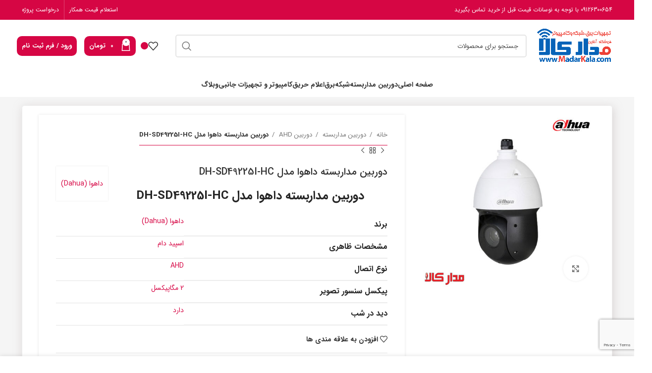

--- FILE ---
content_type: text/html; charset=UTF-8
request_url: https://madarkala.com/product/%D8%AF%D9%88%D8%B1%D8%A8%DB%8C%D9%86-%D9%85%D8%AF%D8%A7%D8%B1%D8%A8%D8%B3%D8%AA%D9%87-%D8%AF%D8%A7%D9%87%D9%88%D8%A7-%D9%85%D8%AF%D9%84-dh-sd49225i-hc/
body_size: 48250
content:
<!DOCTYPE html>
<html dir="rtl" lang="fa-IR">
<head>
	<meta charset="UTF-8">
	<link rel="profile" href="https://gmpg.org/xfn/11">
	<link rel="pingback" href="https://madarkala.com/xmlrpc.php">

			<script>window.MSInputMethodContext && document.documentMode && document.write('<script src="https://madarkala.com/wp-content/themes/woodmart/js/libs/ie11CustomProperties.min.js"><\/script>');</script>
		<meta name='robots' content='index, follow, max-image-preview:large, max-snippet:-1, max-video-preview:-1' />
<link rel="preload" href="https://madarkala.com/wp-content/plugins/rate-my-post/public/css/fonts/ratemypost.ttf" type="font/ttf" as="font" crossorigin="anonymous">
	<!-- This site is optimized with the Yoast SEO Premium plugin v21.9 (Yoast SEO v21.9.1) - https://yoast.com/wordpress/plugins/seo/ -->
	<title>دوربین مداربسته داهوا مدل DH-SD49225I-HC | مدار کالا</title>
	<meta name="description" content="زوم دوربین مداربسته داهوا مدل DH-SD49225I-HC از نوع Optical است. زاویه‌ای که این دوربین به ما ارائه می‌دهد از بقیه دوربین‌های مدار..." />
	<link rel="canonical" href="https://madarkala.com/product/دوربین-مداربسته-داهوا-مدل-dh-sd49225i-hc/" />
	<meta property="og:locale" content="fa_IR" />
	<meta property="og:type" content="product" />
	<meta property="og:title" content="دوربین مداربسته داهوا مدل DH-SD49225I-HC" />
	<meta property="og:description" content="زوم دوربین مداربسته داهوا مدل DH-SD49225I-HC از نوع Optical است. زاویه‌ای که این دوربین به ما ارائه می‌دهد از بقیه دوربین‌های مدار..." />
	<meta property="og:url" content="https://madarkala.com/product/دوربین-مداربسته-داهوا-مدل-dh-sd49225i-hc/" />
	<meta property="og:site_name" content="فروشگاه اینترنتی مدار کالا | دوربین مداربسته | تجهیزات شبکه | تجهیزات برقی" />
	<meta property="article:modified_time" content="2023-04-01T09:21:28+00:00" />
	<meta property="og:image" content="https://madarkala.com/wp-content/uploads/2021/05/24.jpg" />
	<meta property="og:image:width" content="500" />
	<meta property="og:image:height" content="500" />
	<meta property="og:image:type" content="image/jpeg" />
	<meta name="twitter:card" content="summary_large_image" />
	<meta name="twitter:label1" content="قیمت" />
	<meta name="twitter:data1" content="" />
	<meta name="twitter:label2" content="دسترسی" />
	<meta name="twitter:data2" content="موجود" />
	<script type="application/ld+json" class="yoast-schema-graph">{"@context":"https://schema.org","@graph":[{"@type":["WebPage","ItemPage"],"@id":"https://madarkala.com/product/%d8%af%d9%88%d8%b1%d8%a8%db%8c%d9%86-%d9%85%d8%af%d8%a7%d8%b1%d8%a8%d8%b3%d8%aa%d9%87-%d8%af%d8%a7%d9%87%d9%88%d8%a7-%d9%85%d8%af%d9%84-dh-sd49225i-hc/","url":"https://madarkala.com/product/%d8%af%d9%88%d8%b1%d8%a8%db%8c%d9%86-%d9%85%d8%af%d8%a7%d8%b1%d8%a8%d8%b3%d8%aa%d9%87-%d8%af%d8%a7%d9%87%d9%88%d8%a7-%d9%85%d8%af%d9%84-dh-sd49225i-hc/","name":"دوربین مداربسته داهوا مدل DH-SD49225I-HC | مدار کالا","isPartOf":{"@id":"https://madarkala.com/#website"},"primaryImageOfPage":{"@id":"https://madarkala.com/product/%d8%af%d9%88%d8%b1%d8%a8%db%8c%d9%86-%d9%85%d8%af%d8%a7%d8%b1%d8%a8%d8%b3%d8%aa%d9%87-%d8%af%d8%a7%d9%87%d9%88%d8%a7-%d9%85%d8%af%d9%84-dh-sd49225i-hc/#primaryimage"},"image":{"@id":"https://madarkala.com/product/%d8%af%d9%88%d8%b1%d8%a8%db%8c%d9%86-%d9%85%d8%af%d8%a7%d8%b1%d8%a8%d8%b3%d8%aa%d9%87-%d8%af%d8%a7%d9%87%d9%88%d8%a7-%d9%85%d8%af%d9%84-dh-sd49225i-hc/#primaryimage"},"thumbnailUrl":"https://madarkala.com/wp-content/uploads/2021/05/24.jpg","description":"زوم دوربین مداربسته داهوا مدل DH-SD49225I-HC از نوع Optical است. زاویه‌ای که این دوربین به ما ارائه می‌دهد از بقیه دوربین‌های مدار...","breadcrumb":{"@id":"https://madarkala.com/product/%d8%af%d9%88%d8%b1%d8%a8%db%8c%d9%86-%d9%85%d8%af%d8%a7%d8%b1%d8%a8%d8%b3%d8%aa%d9%87-%d8%af%d8%a7%d9%87%d9%88%d8%a7-%d9%85%d8%af%d9%84-dh-sd49225i-hc/#breadcrumb"},"inLanguage":"fa-IR","potentialAction":{"@type":"BuyAction","target":"https://madarkala.com/product/دوربین-مداربسته-داهوا-مدل-dh-sd49225i-hc/"}},{"@type":"ImageObject","inLanguage":"fa-IR","@id":"https://madarkala.com/product/%d8%af%d9%88%d8%b1%d8%a8%db%8c%d9%86-%d9%85%d8%af%d8%a7%d8%b1%d8%a8%d8%b3%d8%aa%d9%87-%d8%af%d8%a7%d9%87%d9%88%d8%a7-%d9%85%d8%af%d9%84-dh-sd49225i-hc/#primaryimage","url":"https://madarkala.com/wp-content/uploads/2021/05/24.jpg","contentUrl":"https://madarkala.com/wp-content/uploads/2021/05/24.jpg","width":500,"height":500},{"@type":"BreadcrumbList","@id":"https://madarkala.com/product/%d8%af%d9%88%d8%b1%d8%a8%db%8c%d9%86-%d9%85%d8%af%d8%a7%d8%b1%d8%a8%d8%b3%d8%aa%d9%87-%d8%af%d8%a7%d9%87%d9%88%d8%a7-%d9%85%d8%af%d9%84-dh-sd49225i-hc/#breadcrumb","itemListElement":[{"@type":"ListItem","position":1,"name":"مدارکالا","item":"https://madarkala.com/"},{"@type":"ListItem","position":2,"name":"فروشگاه","item":"https://madarkala.com/shop/"},{"@type":"ListItem","position":3,"name":"دوربین مداربسته داهوا مدل DH-SD49225I-HC"}]},{"@type":"WebSite","@id":"https://madarkala.com/#website","url":"https://madarkala.com/","name":"فروشگاه اینترنتی مدار کالا | دوربین مداربسته | تجهیزات شبکه | تجهیزات برقی","description":"فروشگاه اینترنتی دوربین مداربسته | تجهیزات شبکه | تجهیزات برقی","publisher":{"@id":"https://madarkala.com/#organization"},"potentialAction":[{"@type":"SearchAction","target":{"@type":"EntryPoint","urlTemplate":"https://madarkala.com/?s={search_term_string}"},"query-input":"required name=search_term_string"}],"inLanguage":"fa-IR"},{"@type":"Organization","@id":"https://madarkala.com/#organization","name":"مدار کالا","url":"https://madarkala.com/","logo":{"@type":"ImageObject","inLanguage":"fa-IR","@id":"https://madarkala.com/#/schema/logo/image/","url":"https://madarkala.com/wp-content/uploads/2021/08/logo-thum-1.png","contentUrl":"https://madarkala.com/wp-content/uploads/2021/08/logo-thum-1.png","width":500,"height":500,"caption":"مدار کالا"},"image":{"@id":"https://madarkala.com/#/schema/logo/image/"}}]}</script>
	<meta property="product:brand" content="داهوا" />
	<meta property="product:price:amount" content="0" />
	<meta property="product:price:currency" content="IRR" />
	<meta property="og:availability" content="instock" />
	<meta property="product:availability" content="instock" />
	<meta property="product:retailer_item_id" content="داهوا DH-SD49225I-HC" />
	<meta property="product:condition" content="new" />
	<!-- / Yoast SEO Premium plugin. -->


<link rel="alternate" type="application/rss+xml" title="فروشگاه اینترنتی مدار کالا | دوربین مداربسته | تجهیزات شبکه | تجهیزات برقی &raquo; خوراک" href="https://madarkala.com/feed/" />
<link rel="alternate" type="application/rss+xml" title="فروشگاه اینترنتی مدار کالا | دوربین مداربسته | تجهیزات شبکه | تجهیزات برقی &raquo; خوراک دیدگاه‌ها" href="https://madarkala.com/comments/feed/" />
<link rel="alternate" type="application/rss+xml" title="فروشگاه اینترنتی مدار کالا | دوربین مداربسته | تجهیزات شبکه | تجهیزات برقی &raquo; دوربین مداربسته داهوا مدل DH-SD49225I-HC خوراک دیدگاه‌ها" href="https://madarkala.com/product/%d8%af%d9%88%d8%b1%d8%a8%db%8c%d9%86-%d9%85%d8%af%d8%a7%d8%b1%d8%a8%d8%b3%d8%aa%d9%87-%d8%af%d8%a7%d9%87%d9%88%d8%a7-%d9%85%d8%af%d9%84-dh-sd49225i-hc/feed/" />
		<!-- This site uses the Google Analytics by MonsterInsights plugin v8.23.1 - Using Analytics tracking - https://www.monsterinsights.com/ -->
							<script src="//www.googletagmanager.com/gtag/js?id=G-2X6CY0DYRJ"  data-cfasync="false" data-wpfc-render="false" type="text/javascript" async></script>
			<script data-cfasync="false" data-wpfc-render="false" type="text/javascript">
				var mi_version = '8.23.1';
				var mi_track_user = true;
				var mi_no_track_reason = '';
				
								var disableStrs = [
										'ga-disable-G-2X6CY0DYRJ',
									];

				/* Function to detect opted out users */
				function __gtagTrackerIsOptedOut() {
					for (var index = 0; index < disableStrs.length; index++) {
						if (document.cookie.indexOf(disableStrs[index] + '=true') > -1) {
							return true;
						}
					}

					return false;
				}

				/* Disable tracking if the opt-out cookie exists. */
				if (__gtagTrackerIsOptedOut()) {
					for (var index = 0; index < disableStrs.length; index++) {
						window[disableStrs[index]] = true;
					}
				}

				/* Opt-out function */
				function __gtagTrackerOptout() {
					for (var index = 0; index < disableStrs.length; index++) {
						document.cookie = disableStrs[index] + '=true; expires=Thu, 31 Dec 2099 23:59:59 UTC; path=/';
						window[disableStrs[index]] = true;
					}
				}

				if ('undefined' === typeof gaOptout) {
					function gaOptout() {
						__gtagTrackerOptout();
					}
				}
								window.dataLayer = window.dataLayer || [];

				window.MonsterInsightsDualTracker = {
					helpers: {},
					trackers: {},
				};
				if (mi_track_user) {
					function __gtagDataLayer() {
						dataLayer.push(arguments);
					}

					function __gtagTracker(type, name, parameters) {
						if (!parameters) {
							parameters = {};
						}

						if (parameters.send_to) {
							__gtagDataLayer.apply(null, arguments);
							return;
						}

						if (type === 'event') {
														parameters.send_to = monsterinsights_frontend.v4_id;
							var hookName = name;
							if (typeof parameters['event_category'] !== 'undefined') {
								hookName = parameters['event_category'] + ':' + name;
							}

							if (typeof MonsterInsightsDualTracker.trackers[hookName] !== 'undefined') {
								MonsterInsightsDualTracker.trackers[hookName](parameters);
							} else {
								__gtagDataLayer('event', name, parameters);
							}
							
						} else {
							__gtagDataLayer.apply(null, arguments);
						}
					}

					__gtagTracker('js', new Date());
					__gtagTracker('set', {
						'developer_id.dZGIzZG': true,
											});
										__gtagTracker('config', 'G-2X6CY0DYRJ', {"forceSSL":"true","link_attribution":"true"} );
															window.gtag = __gtagTracker;										(function () {
						/* https://developers.google.com/analytics/devguides/collection/analyticsjs/ */
						/* ga and __gaTracker compatibility shim. */
						var noopfn = function () {
							return null;
						};
						var newtracker = function () {
							return new Tracker();
						};
						var Tracker = function () {
							return null;
						};
						var p = Tracker.prototype;
						p.get = noopfn;
						p.set = noopfn;
						p.send = function () {
							var args = Array.prototype.slice.call(arguments);
							args.unshift('send');
							__gaTracker.apply(null, args);
						};
						var __gaTracker = function () {
							var len = arguments.length;
							if (len === 0) {
								return;
							}
							var f = arguments[len - 1];
							if (typeof f !== 'object' || f === null || typeof f.hitCallback !== 'function') {
								if ('send' === arguments[0]) {
									var hitConverted, hitObject = false, action;
									if ('event' === arguments[1]) {
										if ('undefined' !== typeof arguments[3]) {
											hitObject = {
												'eventAction': arguments[3],
												'eventCategory': arguments[2],
												'eventLabel': arguments[4],
												'value': arguments[5] ? arguments[5] : 1,
											}
										}
									}
									if ('pageview' === arguments[1]) {
										if ('undefined' !== typeof arguments[2]) {
											hitObject = {
												'eventAction': 'page_view',
												'page_path': arguments[2],
											}
										}
									}
									if (typeof arguments[2] === 'object') {
										hitObject = arguments[2];
									}
									if (typeof arguments[5] === 'object') {
										Object.assign(hitObject, arguments[5]);
									}
									if ('undefined' !== typeof arguments[1].hitType) {
										hitObject = arguments[1];
										if ('pageview' === hitObject.hitType) {
											hitObject.eventAction = 'page_view';
										}
									}
									if (hitObject) {
										action = 'timing' === arguments[1].hitType ? 'timing_complete' : hitObject.eventAction;
										hitConverted = mapArgs(hitObject);
										__gtagTracker('event', action, hitConverted);
									}
								}
								return;
							}

							function mapArgs(args) {
								var arg, hit = {};
								var gaMap = {
									'eventCategory': 'event_category',
									'eventAction': 'event_action',
									'eventLabel': 'event_label',
									'eventValue': 'event_value',
									'nonInteraction': 'non_interaction',
									'timingCategory': 'event_category',
									'timingVar': 'name',
									'timingValue': 'value',
									'timingLabel': 'event_label',
									'page': 'page_path',
									'location': 'page_location',
									'title': 'page_title',
									'referrer' : 'page_referrer',
								};
								for (arg in args) {
																		if (!(!args.hasOwnProperty(arg) || !gaMap.hasOwnProperty(arg))) {
										hit[gaMap[arg]] = args[arg];
									} else {
										hit[arg] = args[arg];
									}
								}
								return hit;
							}

							try {
								f.hitCallback();
							} catch (ex) {
							}
						};
						__gaTracker.create = newtracker;
						__gaTracker.getByName = newtracker;
						__gaTracker.getAll = function () {
							return [];
						};
						__gaTracker.remove = noopfn;
						__gaTracker.loaded = true;
						window['__gaTracker'] = __gaTracker;
					})();
									} else {
										console.log("");
					(function () {
						function __gtagTracker() {
							return null;
						}

						window['__gtagTracker'] = __gtagTracker;
						window['gtag'] = __gtagTracker;
					})();
									}
			</script>
				<!-- / Google Analytics by MonsterInsights -->
		
<link rel='stylesheet' id='bootstrap-css' href='https://madarkala.com/wp-content/themes/woodmart/css/bootstrap-light.min.css?ver=7.2.4' type='text/css' media='all' />
<link rel='stylesheet' id='woodmart-style-css' href='https://madarkala.com/wp-content/themes/woodmart/css/parts/base-rtl.min.css?ver=7.2.4' type='text/css' media='all' />
<link rel='stylesheet' id='wd-widget-price-filter-css' href='https://madarkala.com/wp-content/themes/woodmart/css/parts/woo-widget-price-filter.min.css?ver=7.2.4' type='text/css' media='all' />
<style id='safe-svg-svg-icon-style-inline-css' type='text/css'>
.safe-svg-cover{text-align:center}.safe-svg-cover .safe-svg-inside{display:inline-block;max-width:100%}.safe-svg-cover svg{height:100%;max-height:100%;max-width:100%;width:100%}

</style>
<link rel='stylesheet' id='nta-css-popup-rtl-css' href='https://madarkala.com/wp-content/plugins/whatsapp-for-wordpress/assets/dist/css/style-rtl.css?ver=6.4.7' type='text/css' media='all' />
<style id='classic-theme-styles-inline-css' type='text/css'>
/*! This file is auto-generated */
.wp-block-button__link{color:#fff;background-color:#32373c;border-radius:9999px;box-shadow:none;text-decoration:none;padding:calc(.667em + 2px) calc(1.333em + 2px);font-size:1.125em}.wp-block-file__button{background:#32373c;color:#fff;text-decoration:none}
</style>
<link rel='stylesheet' id='pdfprnt_frontend-css' href='https://madarkala.com/wp-content/plugins/pdf-print/css/frontend.css?ver=2.3.6' type='text/css' media='all' />
<link rel='stylesheet' id='dwspecs-front-css-css' href='https://madarkala.com/wp-content/plugins/product-specifications/assets/css/front-styles.css?ver=0.5.2' type='text/css' media='all' />
<link rel='stylesheet' id='rate-my-post-css' href='https://madarkala.com/wp-content/plugins/rate-my-post/public/css/rate-my-post-rtl.css?ver=3.4.5' type='text/css' media='all' />
<style id='rate-my-post-inline-css' type='text/css'>
.rmp-widgets-container.rmp-wp-plugin.rmp-main-container {  text-align:right;}.rmp-widgets-container.rmp-wp-plugin.rmp-main-container .rmp-heading--title {  font-size: 18px;}.rmp-rating-widget .rmp-icon--ratings {  font-size: 16px;}
</style>
<style id='woocommerce-inline-inline-css' type='text/css'>
.woocommerce form .form-row .required { visibility: visible; }
</style>
<link rel='stylesheet' id='wp-aparat-css' href='https://madarkala.com/wp-content/plugins/wp-aparat/assets/css/wp-aparat.min.css?ver=2.2.0' type='text/css' media='all' />
<link rel='stylesheet' id='mc4wp-form-themes-css' href='https://madarkala.com/wp-content/plugins/mailchimp-for-wp/assets/css/form-themes.css?ver=4.9.11' type='text/css' media='all' />
<link rel='stylesheet' id='yith-wcbr-css' href='https://madarkala.com/wp-content/plugins/yith-woocommerce-brands-add-on/assets/css/yith-wcbr.css?ver=2.20.0' type='text/css' media='all' />
<link rel='stylesheet' id='custom_script11-css' href='https://madarkala.com/wp-content/themes/woodmart/vc_templates/product-amazing/assets/css/master.css?ver=6.4.7' type='text/css' media='all' />
<link rel='stylesheet' id='tablepress-default-css' href='https://madarkala.com/wp-content/plugins/tablepress/css/build/default-rtl.css?ver=3.2.5' type='text/css' media='all' />
<link rel='stylesheet' id='js_composer_front-css' href='https://madarkala.com/wp-content/plugins/js_composer/assets/css/js_composer.min.css?ver=6.7.0' type='text/css' media='all' />
<link rel='stylesheet' id='wd-widget-recent-post-comments-css' href='https://madarkala.com/wp-content/themes/woodmart/css/parts/widget-recent-post-comments-rtl.min.css?ver=7.2.4' type='text/css' media='all' />
<link rel='stylesheet' id='wd-widget-wd-recent-posts-css' href='https://madarkala.com/wp-content/themes/woodmart/css/parts/widget-wd-recent-posts.min.css?ver=7.2.4' type='text/css' media='all' />
<link rel='stylesheet' id='wd-widget-nav-css' href='https://madarkala.com/wp-content/themes/woodmart/css/parts/widget-nav.min.css?ver=7.2.4' type='text/css' media='all' />
<link rel='stylesheet' id='wd-widget-layered-nav-stock-status-css' href='https://madarkala.com/wp-content/themes/woodmart/css/parts/woo-widget-layered-nav-stock-status.min.css?ver=7.2.4' type='text/css' media='all' />
<link rel='stylesheet' id='wd-widget-slider-price-filter-css' href='https://madarkala.com/wp-content/themes/woodmart/css/parts/woo-widget-slider-price-filter.min.css?ver=7.2.4' type='text/css' media='all' />
<link rel='stylesheet' id='wd-lazy-loading-css' href='https://madarkala.com/wp-content/themes/woodmart/css/parts/opt-lazy-load.min.css?ver=7.2.4' type='text/css' media='all' />
<link rel='stylesheet' id='wd-mc4wp-css' href='https://madarkala.com/wp-content/themes/woodmart/css/parts/int-mc4wp.min.css?ver=7.2.4' type='text/css' media='all' />
<link rel='stylesheet' id='wd-wpbakery-base-css' href='https://madarkala.com/wp-content/themes/woodmart/css/parts/int-wpb-base-rtl.min.css?ver=7.2.4' type='text/css' media='all' />
<link rel='stylesheet' id='wd-wpbakery-base-deprecated-css' href='https://madarkala.com/wp-content/themes/woodmart/css/parts/int-wpb-base-deprecated.min.css?ver=7.2.4' type='text/css' media='all' />
<link rel='stylesheet' id='wd-notices-fixed-css' href='https://madarkala.com/wp-content/themes/woodmart/css/parts/woo-opt-sticky-notices.min.css?ver=7.2.4' type='text/css' media='all' />
<link rel='stylesheet' id='wd-woocommerce-base-css' href='https://madarkala.com/wp-content/themes/woodmart/css/parts/woocommerce-base-rtl.min.css?ver=7.2.4' type='text/css' media='all' />
<link rel='stylesheet' id='wd-mod-star-rating-css' href='https://madarkala.com/wp-content/themes/woodmart/css/parts/mod-star-rating-rtl.min.css?ver=7.2.4' type='text/css' media='all' />
<link rel='stylesheet' id='wd-woo-el-track-order-css' href='https://madarkala.com/wp-content/themes/woodmart/css/parts/woo-el-track-order.min.css?ver=7.2.4' type='text/css' media='all' />
<link rel='stylesheet' id='wd-woo-mod-quantity-css' href='https://madarkala.com/wp-content/themes/woodmart/css/parts/woo-mod-quantity.min.css?ver=7.2.4' type='text/css' media='all' />
<link rel='stylesheet' id='wd-woo-single-prod-el-base-css' href='https://madarkala.com/wp-content/themes/woodmart/css/parts/woo-single-prod-el-base.min.css?ver=7.2.4' type='text/css' media='all' />
<link rel='stylesheet' id='wd-woo-mod-stock-status-css' href='https://madarkala.com/wp-content/themes/woodmart/css/parts/woo-mod-stock-status.min.css?ver=7.2.4' type='text/css' media='all' />
<link rel='stylesheet' id='digikala_demo-css' href='https://madarkala.com/wp-content/themes/woodmart/css/digikala.css?ver=7.2.4' type='text/css' media='all' />
<link rel='stylesheet' id='wd-header-base-css' href='https://madarkala.com/wp-content/themes/woodmart/css/parts/header-base-rtl.min.css?ver=7.2.4' type='text/css' media='all' />
<link rel='stylesheet' id='wd-mod-tools-css' href='https://madarkala.com/wp-content/themes/woodmart/css/parts/mod-tools.min.css?ver=7.2.4' type='text/css' media='all' />
<link rel='stylesheet' id='wd-header-elements-base-css' href='https://madarkala.com/wp-content/themes/woodmart/css/parts/header-el-base-rtl.min.css?ver=7.2.4' type='text/css' media='all' />
<link rel='stylesheet' id='wd-social-icons-css' href='https://madarkala.com/wp-content/themes/woodmart/css/parts/el-social-icons.min.css?ver=7.2.4' type='text/css' media='all' />
<link rel='stylesheet' id='wd-header-search-css' href='https://madarkala.com/wp-content/themes/woodmart/css/parts/header-el-search-rtl.min.css?ver=7.2.4' type='text/css' media='all' />
<link rel='stylesheet' id='wd-header-search-form-css' href='https://madarkala.com/wp-content/themes/woodmart/css/parts/header-el-search-form-rtl.min.css?ver=7.2.4' type='text/css' media='all' />
<link rel='stylesheet' id='wd-wd-search-results-css' href='https://madarkala.com/wp-content/themes/woodmart/css/parts/wd-search-results-rtl.min.css?ver=7.2.4' type='text/css' media='all' />
<link rel='stylesheet' id='wd-wd-search-form-css' href='https://madarkala.com/wp-content/themes/woodmart/css/parts/wd-search-form-rtl.min.css?ver=7.2.4' type='text/css' media='all' />
<link rel='stylesheet' id='wd-header-cart-css' href='https://madarkala.com/wp-content/themes/woodmart/css/parts/header-el-cart-rtl.min.css?ver=7.2.4' type='text/css' media='all' />
<link rel='stylesheet' id='wd-widget-shopping-cart-css' href='https://madarkala.com/wp-content/themes/woodmart/css/parts/woo-widget-shopping-cart-rtl.min.css?ver=7.2.4' type='text/css' media='all' />
<link rel='stylesheet' id='wd-widget-product-list-css' href='https://madarkala.com/wp-content/themes/woodmart/css/parts/woo-widget-product-list-rtl.min.css?ver=7.2.4' type='text/css' media='all' />
<link rel='stylesheet' id='wd-woo-mod-login-form-css' href='https://madarkala.com/wp-content/themes/woodmart/css/parts/woo-mod-login-form.min.css?ver=7.2.4' type='text/css' media='all' />
<link rel='stylesheet' id='wd-header-my-account-css' href='https://madarkala.com/wp-content/themes/woodmart/css/parts/header-el-my-account-rtl.min.css?ver=7.2.4' type='text/css' media='all' />
<link rel='stylesheet' id='wd-header-cart-side-css' href='https://madarkala.com/wp-content/themes/woodmart/css/parts/header-el-cart-side.min.css?ver=7.2.4' type='text/css' media='all' />
<link rel='stylesheet' id='wd-woo-single-prod-predefined-css' href='https://madarkala.com/wp-content/themes/woodmart/css/parts/woo-single-prod-predefined-rtl.min.css?ver=7.2.4' type='text/css' media='all' />
<link rel='stylesheet' id='wd-woo-single-prod-and-quick-view-predefined-css' href='https://madarkala.com/wp-content/themes/woodmart/css/parts/woo-single-prod-and-quick-view-predefined-rtl.min.css?ver=7.2.4' type='text/css' media='all' />
<link rel='stylesheet' id='wd-woo-single-prod-el-tabs-predefined-css' href='https://madarkala.com/wp-content/themes/woodmart/css/parts/woo-single-prod-el-tabs-predefined.min.css?ver=7.2.4' type='text/css' media='all' />
<link rel='stylesheet' id='wd-woo-single-prod-opt-base-css' href='https://madarkala.com/wp-content/themes/woodmart/css/parts/woo-single-prod-opt-base.min.css?ver=7.2.4' type='text/css' media='all' />
<link rel='stylesheet' id='wd-woo-single-prod-el-gallery-css' href='https://madarkala.com/wp-content/themes/woodmart/css/parts/woo-single-prod-el-gallery-rtl.min.css?ver=7.2.4' type='text/css' media='all' />
<link rel='stylesheet' id='wd-woo-single-prod-el-gallery-opt-thumb-left-css' href='https://madarkala.com/wp-content/themes/woodmart/css/parts/woo-single-prod-el-gallery-opt-thumb-left.min.css?ver=7.2.4' type='text/css' media='all' />
<link rel='stylesheet' id='wd-owl-carousel-css' href='https://madarkala.com/wp-content/themes/woodmart/css/parts/lib-owl-carousel-rtl.min.css?ver=7.2.4' type='text/css' media='all' />
<link rel='stylesheet' id='wd-photoswipe-css' href='https://madarkala.com/wp-content/themes/woodmart/css/parts/lib-photoswipe-rtl.min.css?ver=7.2.4' type='text/css' media='all' />
<link rel='stylesheet' id='wd-woo-single-prod-el-navigation-css' href='https://madarkala.com/wp-content/themes/woodmart/css/parts/woo-single-prod-el-navigation-rtl.min.css?ver=7.2.4' type='text/css' media='all' />
<link rel='stylesheet' id='wd-tabs-css' href='https://madarkala.com/wp-content/themes/woodmart/css/parts/el-tabs-rtl.min.css?ver=7.2.4' type='text/css' media='all' />
<link rel='stylesheet' id='wd-woo-single-prod-el-tabs-opt-layout-tabs-css' href='https://madarkala.com/wp-content/themes/woodmart/css/parts/woo-single-prod-el-tabs-opt-layout-tabs.min.css?ver=7.2.4' type='text/css' media='all' />
<link rel='stylesheet' id='wd-accordion-css' href='https://madarkala.com/wp-content/themes/woodmart/css/parts/el-accordion-rtl.min.css?ver=7.2.4' type='text/css' media='all' />
<link rel='stylesheet' id='wd-woo-single-prod-el-reviews-css' href='https://madarkala.com/wp-content/themes/woodmart/css/parts/woo-single-prod-el-reviews-rtl.min.css?ver=7.2.4' type='text/css' media='all' />
<link rel='stylesheet' id='wd-woo-single-prod-el-reviews-style-1-css' href='https://madarkala.com/wp-content/themes/woodmart/css/parts/woo-single-prod-el-reviews-style-1.min.css?ver=7.2.4' type='text/css' media='all' />
<link rel='stylesheet' id='wd-mod-comments-css' href='https://madarkala.com/wp-content/themes/woodmart/css/parts/mod-comments-rtl.min.css?ver=7.2.4' type='text/css' media='all' />
<link rel='stylesheet' id='wd-product-loop-css' href='https://madarkala.com/wp-content/themes/woodmart/css/parts/woo-product-loop-rtl.min.css?ver=7.2.4' type='text/css' media='all' />
<link rel='stylesheet' id='wd-product-loop-tiled-css' href='https://madarkala.com/wp-content/themes/woodmart/css/parts/woo-product-loop-tiled.min.css?ver=7.2.4' type='text/css' media='all' />
<link rel='stylesheet' id='wd-woo-mod-swatches-base-css' href='https://madarkala.com/wp-content/themes/woodmart/css/parts/woo-mod-swatches-base.min.css?ver=7.2.4' type='text/css' media='all' />
<link rel='stylesheet' id='wd-bordered-product-css' href='https://madarkala.com/wp-content/themes/woodmart/css/parts/woo-opt-bordered-product-rtl.min.css?ver=7.2.4' type='text/css' media='all' />
<link rel='stylesheet' id='wd-woo-opt-title-limit-css' href='https://madarkala.com/wp-content/themes/woodmart/css/parts/woo-opt-title-limit.min.css?ver=7.2.4' type='text/css' media='all' />
<link rel='stylesheet' id='wd-mfp-popup-css' href='https://madarkala.com/wp-content/themes/woodmart/css/parts/lib-magnific-popup-rtl.min.css?ver=7.2.4' type='text/css' media='all' />
<link rel='stylesheet' id='wd-footer-base-css' href='https://madarkala.com/wp-content/themes/woodmart/css/parts/footer-base-rtl.min.css?ver=7.2.4' type='text/css' media='all' />
<link rel='stylesheet' id='wd-scroll-top-css' href='https://madarkala.com/wp-content/themes/woodmart/css/parts/opt-scrolltotop-rtl.min.css?ver=7.2.4' type='text/css' media='all' />
<link rel='stylesheet' id='wd-header-my-account-sidebar-css' href='https://madarkala.com/wp-content/themes/woodmart/css/parts/header-el-my-account-sidebar.min.css?ver=7.2.4' type='text/css' media='all' />
<link rel='stylesheet' id='wd-sticky-add-to-cart-css' href='https://madarkala.com/wp-content/themes/woodmart/css/parts/woo-opt-sticky-add-to-cart.min.css?ver=7.2.4' type='text/css' media='all' />
<link rel='stylesheet' id='wd-woo-mod-quantity-overlap-css' href='https://madarkala.com/wp-content/themes/woodmart/css/parts/woo-mod-quantity-overlap-rtl.min.css?ver=7.2.4' type='text/css' media='all' />
<link rel='stylesheet' id='wd-bottom-toolbar-css' href='https://madarkala.com/wp-content/themes/woodmart/css/parts/opt-bottom-toolbar-rtl.min.css?ver=7.2.4' type='text/css' media='all' />
<link rel='stylesheet' id='xts-style-header_564425-css' href='https://madarkala.com/wp-content/uploads/2023/12/xts-header_564425-1704030047.css?ver=7.2.4' type='text/css' media='all' />
<link rel='stylesheet' id='xts-style-theme_settings_default-css' href='https://madarkala.com/wp-content/uploads/2023/12/xts-theme_settings_default-1704028784.css?ver=7.2.4' type='text/css' media='all' />
<script type="text/javascript" src="https://madarkala.com/wp-content/plugins/google-analytics-for-wordpress/assets/js/frontend-gtag.min.js?ver=8.23.1" id="monsterinsights-frontend-script-js"></script>
<script data-cfasync="false" data-wpfc-render="false" type="text/javascript" id='monsterinsights-frontend-script-js-extra'>/* <![CDATA[ */
var monsterinsights_frontend = {"js_events_tracking":"true","download_extensions":"doc,pdf,ppt,zip,xls,docx,pptx,xlsx","inbound_paths":"[{\"path\":\"\\\/go\\\/\",\"label\":\"affiliate\"},{\"path\":\"\\\/recommend\\\/\",\"label\":\"affiliate\"}]","home_url":"https:\/\/madarkala.com","hash_tracking":"false","v4_id":"G-2X6CY0DYRJ"};/* ]]> */
</script>
<script type="text/javascript" src="https://madarkala.com/wp-includes/js/jquery/jquery.min.js?ver=3.7.1" id="jquery-core-js"></script>
<script type="text/javascript" src="https://madarkala.com/wp-includes/js/jquery/jquery-migrate.min.js?ver=3.4.1" id="jquery-migrate-js"></script>
<script type="text/javascript" src="https://madarkala.com/wp-content/plugins/woocommerce/assets/js/jquery-blockui/jquery.blockUI.min.js?ver=2.7.0-wc.8.5.2" id="jquery-blockui-js" data-wp-strategy="defer"></script>
<script type="text/javascript" id="wc-add-to-cart-js-extra">
/* <![CDATA[ */
var wc_add_to_cart_params = {"ajax_url":"\/wp-admin\/admin-ajax.php","wc_ajax_url":"\/?wc-ajax=%%endpoint%%","i18n_view_cart":"\u0645\u0634\u0627\u0647\u062f\u0647 \u0633\u0628\u062f \u062e\u0631\u06cc\u062f","cart_url":"https:\/\/madarkala.com\/cart\/","is_cart":"","cart_redirect_after_add":"no"};
/* ]]> */
</script>
<script type="text/javascript" src="https://madarkala.com/wp-content/plugins/woocommerce/assets/js/frontend/add-to-cart.min.js?ver=8.5.2" id="wc-add-to-cart-js" data-wp-strategy="defer"></script>
<script type="text/javascript" src="https://madarkala.com/wp-content/plugins/woocommerce/assets/js/zoom/jquery.zoom.min.js?ver=1.7.21-wc.8.5.2" id="zoom-js" defer="defer" data-wp-strategy="defer"></script>
<script type="text/javascript" id="wc-single-product-js-extra">
/* <![CDATA[ */
var wc_single_product_params = {"i18n_required_rating_text":"\u0644\u0637\u0641\u0627 \u06cc\u06a9 \u0627\u0645\u062a\u06cc\u0627\u0632 \u0631\u0627 \u0627\u0646\u062a\u062e\u0627\u0628 \u06a9\u0646\u06cc\u062f","review_rating_required":"no","flexslider":{"rtl":true,"animation":"slide","smoothHeight":true,"directionNav":false,"controlNav":"thumbnails","slideshow":false,"animationSpeed":500,"animationLoop":false,"allowOneSlide":false},"zoom_enabled":"","zoom_options":[],"photoswipe_enabled":"","photoswipe_options":{"shareEl":false,"closeOnScroll":false,"history":false,"hideAnimationDuration":0,"showAnimationDuration":0},"flexslider_enabled":""};
/* ]]> */
</script>
<script type="text/javascript" src="https://madarkala.com/wp-content/plugins/woocommerce/assets/js/frontend/single-product.min.js?ver=8.5.2" id="wc-single-product-js" defer="defer" data-wp-strategy="defer"></script>
<script type="text/javascript" src="https://madarkala.com/wp-content/plugins/woocommerce/assets/js/js-cookie/js.cookie.min.js?ver=2.1.4-wc.8.5.2" id="js-cookie-js" defer="defer" data-wp-strategy="defer"></script>
<script type="text/javascript" id="woocommerce-js-extra">
/* <![CDATA[ */
var woocommerce_params = {"ajax_url":"\/wp-admin\/admin-ajax.php","wc_ajax_url":"\/?wc-ajax=%%endpoint%%"};
/* ]]> */
</script>
<script type="text/javascript" src="https://madarkala.com/wp-content/plugins/woocommerce/assets/js/frontend/woocommerce.min.js?ver=8.5.2" id="woocommerce-js" defer="defer" data-wp-strategy="defer"></script>
<script type="text/javascript" src="https://madarkala.com/wp-content/plugins/js_composer/assets/js/vendors/woocommerce-add-to-cart.js?ver=6.7.0" id="vc_woocommerce-add-to-cart-js-js"></script>
<script type="text/javascript" src="https://madarkala.com/wp-content/themes/woodmart/js/libs/device.min.js?ver=7.2.4" id="wd-device-library-js"></script>
<link rel="https://api.w.org/" href="https://madarkala.com/wp-json/" /><link rel="alternate" type="application/json" href="https://madarkala.com/wp-json/wp/v2/product/5868" /><link rel="EditURI" type="application/rsd+xml" title="RSD" href="https://madarkala.com/xmlrpc.php?rsd" />
<link rel="stylesheet" href="https://madarkala.com/wp-content/themes/woodmart/rtl.css" type="text/css" media="screen" /><meta name="generator" content="WordPress 6.4.7" />
<meta name="generator" content="WooCommerce 8.5.2" />
<link rel='shortlink' href='https://madarkala.com/?p=5868' />
<link rel="alternate" type="application/json+oembed" href="https://madarkala.com/wp-json/oembed/1.0/embed?url=https%3A%2F%2Fmadarkala.com%2Fproduct%2F%25d8%25af%25d9%2588%25d8%25b1%25d8%25a8%25db%258c%25d9%2586-%25d9%2585%25d8%25af%25d8%25a7%25d8%25b1%25d8%25a8%25d8%25b3%25d8%25aa%25d9%2587-%25d8%25af%25d8%25a7%25d9%2587%25d9%2588%25d8%25a7-%25d9%2585%25d8%25af%25d9%2584-dh-sd49225i-hc%2F" />
<link rel="alternate" type="text/xml+oembed" href="https://madarkala.com/wp-json/oembed/1.0/embed?url=https%3A%2F%2Fmadarkala.com%2Fproduct%2F%25d8%25af%25d9%2588%25d8%25b1%25d8%25a8%25db%258c%25d9%2586-%25d9%2585%25d8%25af%25d8%25a7%25d8%25b1%25d8%25a8%25d8%25b3%25d8%25aa%25d9%2587-%25d8%25af%25d8%25a7%25d9%2587%25d9%2588%25d8%25a7-%25d9%2585%25d8%25af%25d9%2584-dh-sd49225i-hc%2F&#038;format=xml" />
<meta name="generator" content="Performant Translations 1.0.9">
<!-- Starting: WooCommerce Conversion Tracking (https://wordpress.org/plugins/woocommerce-conversion-tracking/) -->
<!-- End: WooCommerce Conversion Tracking Codes -->
					<meta name="viewport" content="width=device-width, initial-scale=1.0, maximum-scale=1.0, user-scalable=no">
											<link rel="preload" as="font" href="https://madarkala.com/wp-content/themes/woodmart/fonts/woodmart-font-1-400.woff2?v=7.2.4" type="font/woff2" crossorigin>
						<noscript><style>.woocommerce-product-gallery{ opacity: 1 !important; }</style></noscript>
	<style type="text/css">.recentcomments a{display:inline !important;padding:0 !important;margin:0 !important;}</style><meta name="generator" content="Powered by WPBakery Page Builder - drag and drop page builder for WordPress."/>
<link rel="icon" href="https://madarkala.com/wp-content/uploads/2021/08/cropped-logo-thum-1-32x32.png" sizes="32x32" />
<link rel="icon" href="https://madarkala.com/wp-content/uploads/2021/08/cropped-logo-thum-1-192x192.png" sizes="192x192" />
<link rel="apple-touch-icon" href="https://madarkala.com/wp-content/uploads/2021/08/cropped-logo-thum-1-180x180.png" />
<meta name="msapplication-TileImage" content="https://madarkala.com/wp-content/uploads/2021/08/cropped-logo-thum-1-270x270.png" />
		<style type="text/css" id="wp-custom-css">
			html {
  scroll-behavior: smooth;
}
.page-content .searchform .searchsubmit
{
	top:0px;left: 0px;
    right: auto;
	    background-color: transparent;
}
/*
h1,h2,h3,h4,h5,h6{font-family:iranyekan,arial,helvetica,sans-serif !important;} */

.single-product-page .star-rating
{
	letter-spacing:3px !important;
}
b,strong
{
	font-family:iranyekan;
}
.dokan-dashboard-wrap .dokan-dash-sidebar ul.dokan-dashboard-menu li.active:after{
	    left: 0;
    right: auto;
}
.pull-right
{
	    float: left;
}
.product-grid-item .star-rating
{
	display:none;
}
.dokan-dashboard-wrap input[type=password], .dokan-dashboard-wrap input[type=email], .dokan-dashboard-wrap input[type=text], .dokan-dashboard-wrap input[type=search], .dokan-dashboard-wrap input[type=number], .dokan-dashboard-wrap textarea
{
	    text-align: right;
}
.notifications-sticky .mc4wp-alert, .notifications-sticky .woocommerce-error, .notifications-sticky .woocommerce-info, .notifications-sticky .woocommerce-message, .notifications-sticky .yith_ywraq_add_item_product_message, .notifications-sticky div.wpcf7-response-output
{
	    margin-bottom: 14px;
    background-color: white;
    border-bottom: 2px solid #d60644;
    padding: 10px 4px;
    border-radius: 5px;
	    background-color: #fff;
    box-shadow: 0 12px 12px 0 rgba(181,181,181,0.11);
   
    border-radius: 3px;
    padding: 10px;
    margin: 0 0 20px 0;
}
.checkout_coupon
{
	    max-width: initial;
}
.checkout_coupon
{
	    max-width: initial;
    background-color: #fff;
    box-shadow: 0 12px 12px 0 rgba(181,181,181,0.11);
    border: 1px solid #eeeeee;
    border-radius: 3px;
    padding: 27px;
    margin: 0 0 20px 0;
}
.create-account-button
{
	    padding: 5px 10px !important;
    color: white !important;
    border-radius: 5px !important;
}
.create-account-button:hover
{
	color:black !important;
}
#customer_login
{
	    margin-right: -40px;
    margin-left: -40px;
    background-color: #fff;
    box-shadow: 0 12px 12px 0 rgba(181,181,181,0.11);
    border: 1px solid #eeeeee;
    border-radius: 3px;
    padding: 10px;
    margin: 0 0 10px 0;
}
.shop_table_responsive,.cart-totals-inner,.cart-actions
{
	 margin-right: -40px;
    margin-left: -40px;
    background-color: #fff;
    box-shadow: 0 12px 12px 0 rgba(181,181,181,0.11);
    border: 1px solid #eeeeee;
    border-radius: 3px;
    padding: 10px;
    margin: 0 0 10px 0;
}
 .woocommerce-form-login__submit
{
	margin:10px 0px;
}
.shop-loop-head
{
	    padding: 0px 16px 19px 11px;
}

.mfp-content .mc4wp-alert, .search-no-results.woocommerce .woocommerce-info, .woocommerce-MyAccount-content .woocommerce-Message, .woocommerce-cart .woocommerce-notices-wrapper [role="alert"], .woocommerce-checkout .woocommerce [role="alert"], .woocommerce-form-coupon-toggle > .woocommerce-info, .woocommerce-form-login-toggle > .woocommerce-info{
	color: #967c7c;
}
.woocommerce-Message .woocommerce-Button{
	background-color:#d60644;
	padding:10px;
	margin-top:9px;
	border-radius:7px;
	
}
.woocommerce-Message .woocommerce-Button:hover{
	background-color:#d60644;
	padding:10px;
	margin-top:9px;
	border-radius:7px;
}
.compare-basic .compare-value{
	background-color:white;
}
.dokan-alert > *, .dokan-error > *, .dokan-info > *, .dokan-message > *, .dokan-store-contact .alert-success > *, .mc4wp-alert > *, .woocommerce-error > *, .woocommerce-info > *, .woocommerce-message > *, .yith_ywraq_add_item_product_message > *, div.wpcf7-response-output > *{
	padding-right:40px;
}

.single-product-page .star-rating
{
	letter-spacing:3px !important
}

.flashicon:after {
    content: "\f115" !important;
    font-family: woodmart-font !important;
}
.comments-area .form-submit .submit
{
	width:100% !important;
}
.vc_row.wpb_row.vc_row-fluid.vc_custom_1627289161739.vc_row-has-fill.vc_row-o-content-middle.vc_row-flex.woodmart-bg-right-center {
    border-radius: 30px;
}
.wpb_single_image img {
    height: auto;
    max-width: 100%;
    vertical-align: top;
    border-radius: 30px;
}
.product-grid-item .price > .amount, .product-grid-item .price ins > .amount {
    font-size: 18px;
}
.whb-general-header-inner .woodmart-shopping-cart {
    background-color: #ef394e;
    color: #fff;
    border-radius: 10px;
    padding: 0px 8px;
}
.vc_row.wpb_row.vc_row-fluid.vc_custom_1628144044982.vc_row-has-fill.vc_row-o-content-middle.vc_row-flex.wd-bg-right-center {
    border-radius: 20px;
}
.vc_row.wpb_row.vc_row-fluid.slidersite.vc_custom_1628418647243.vc_row-has-fill.vc_column-gap-2 {
    border-radius: 20px;
}
.wd-social-icons.icons-size-large .wd-icon {
    font-size: 31px;
    line-height: 60px;
}
.vc_custom_1628492462814 {
    border-top-width: 20px !important;
    border-right-width: 20px !important;
    border-bottom-width: 20px !important;
    border-left-width: 20px !important;
    background-color: #3c4b6d !important;
    border-radius: 20px;
}
.wd-highlighted-products .elements-grid, .wd-highlighted-products.wd-carousel-container {
    margin-right: 0;
    margin-left: 0;
    padding: 25px 20px 0 20px;
    background-color: white;
    border-radius: 20px;
	  border: 0px;
}
	@media (min-width: 1025px)
.title-size-small .title {
    font-size: 38px;
}
.page-title .title {
    font-size: 36px;
    line-height: 2;
}
.page-title .title {
    font-size: 36px;
    line-height: 2;
}
@media (min-width: 1025px)
.title-size-small .title {
    font-size: 38px;
}
.ctc_s_7_1.ctc-analytics {
    margin: 0 8px;
    box-shadow: 0 0 7px rgb(0 0 0 / 45%);
    background-color: rgba(255,255,255,0.9);
}
.whb-general-header-inner .woodmart-shopping-cart a {
    color: #000;
}
.whb-col-center .woodmart-search-form {
    margin-left: 20%;
    margin-right: 20%;
}
span.nav-link-text {
    font-size: 14px;
}
.dvcument {
    float: left;
    margin-left: 3px;
    display: none;
}
.mfp-content .mc4wp-alert, .search-no-results.woocommerce .woocommerce-info, .woocommerce-MyAccount-content .woocommerce-Message, .woocommerce-cart .woocommerce-notices-wrapper [role="alert"], .woocommerce-checkout .woocommerce [role="alert"], .woocommerce-form-coupon-toggle > .woocommerce-info, .woocommerce-form-login-toggle > .woocommerce-info {
    color: #000;
}
.vc_row.wpb_row.vc_row-fluid.vc_custom_1630488604488.vc_row-has-fill {
    border-radius: 25px;
}
.product-grid-item .product-image-link img, .product-grid-item .hover-img img {
    height: auto;
}
.related-products {
    background-color: #fff;
    border-radius: 22px;
}
.woocommerce-message {
    color: #000 !important;
}		</style>
		<style>
		
		</style><noscript><style> .wpb_animate_when_almost_visible { opacity: 1; }</style></noscript></head>

<body class="rtl product-template-default single single-product postid-5868 theme-woodmart woocommerce woocommerce-page woocommerce-no-js wrapper-full-width  woodmart-product-design-default woodmart-product-sticky-on categories-accordion-on woodmart-archive-shop woodmart-ajax-shop-on offcanvas-sidebar-mobile offcanvas-sidebar-tablet notifications-sticky sticky-toolbar-on wd-sticky-btn-on wd-sticky-btn-on-mb wpb-js-composer js-comp-ver-6.7.0 vc_responsive">
			<script type="text/javascript" id="wd-flicker-fix">// Flicker fix.</script>	
	
	<div class="website-wrapper">
									<header class="whb-header whb-header_564425 whb-sticky-shadow whb-scroll-slide whb-sticky-real">
					<div class="whb-main-header">
	
<div class="whb-row whb-top-bar whb-not-sticky-row whb-with-bg whb-without-border whb-color-light whb-flex-flex-middle">
	<div class="container">
		<div class="whb-flex-row whb-top-bar-inner">
			<div class="whb-column whb-col-left whb-visible-lg">
	
<div class="wd-header-text set-cont-mb-s reset-last-child  wd-inline"><span style="color: #ffffff;"><a style="color: #ffffff;" href="tel:09126300654">09126300654 با توجه به نوسانات قیمت قبل از خرید تماس بگیرید </a></span></div>
</div>
<div class="whb-column whb-col-center whb-visible-lg whb-empty-column">
	</div>
<div class="whb-column whb-col-right whb-visible-lg">
	
<div class="wd-header-text set-cont-mb-s reset-last-child "><span style="color: #ffffff;"><a style="color: #ffffff;" href="https://madarkala.com/%d8%a7%d8%b3%d8%aa%d8%b9%d9%84%d8%a7%d9%85-%d9%82%db%8c%d9%85%d8%aa-%d9%87%d9%85%da%a9%d8%a7%d8%b1/">استعلام قیمت همکار</a></span></div>
<div class="wd-header-divider wd-full-height "></div>
<div class="wd-header-text set-cont-mb-s reset-last-child "><span style="color: #ffffff;"><a style="color: #ffffff;" href="https://madarkala.com/%d8%af%d8%b1%d8%ae%d9%88%d8%a7%d8%b3%d8%aa-%d9%be%d8%b1%d9%88%da%98%d9%87/">درخواست پروژه</a></span></div>
</div>
<div class="whb-column whb-col-mobile whb-hidden-lg">
	
			<div class="wd-social-icons  icons-design-colored-alt icons-size- color-scheme-light social-share social-form-circle text-center">

				
				
				
									<a rel="noopener noreferrer nofollow" href="mailto:?subject=٪ 20٪٪ 20 را بررسی کنیدhttps://madarkala.com/product/%d8%af%d9%88%d8%b1%d8%a8%db%8c%d9%86-%d9%85%d8%af%d8%a7%d8%b1%d8%a8%d8%b3%d8%aa%d9%87-%d8%af%d8%a7%d9%87%d9%88%d8%a7-%d9%85%d8%af%d9%84-dh-sd49225i-hc/" target="_blank" class=" wd-social-icon social-email" aria-label="ایمیل لینک اجتماعی">
						<span class="wd-icon"></span>
											</a>
				
				
				
				
				
				
				
				
				
				
				
				
				
				
									<a rel="noopener noreferrer nofollow" href="https://api.whatsapp.com/send?text=https%3A%2F%2Fmadarkala.com%2Fproduct%2F%25d8%25af%25d9%2588%25d8%25b1%25d8%25a8%25db%258c%25d9%2586-%25d9%2585%25d8%25af%25d8%25a7%25d8%25b1%25d8%25a8%25d8%25b3%25d8%25aa%25d9%2587-%25d8%25af%25d8%25a7%25d9%2587%25d9%2588%25d8%25a7-%25d9%2585%25d8%25af%25d9%2584-dh-sd49225i-hc%2F" target="_blank" class="whatsapp-desktop  wd-social-icon social-whatsapp" aria-label="پیوند اجتماعی واتس اپ">
						<span class="wd-icon"></span>
											</a>
					
					<a rel="noopener noreferrer nofollow" href="whatsapp://send?text=https%3A%2F%2Fmadarkala.com%2Fproduct%2F%25d8%25af%25d9%2588%25d8%25b1%25d8%25a8%25db%258c%25d9%2586-%25d9%2585%25d8%25af%25d8%25a7%25d8%25b1%25d8%25a8%25d8%25b3%25d8%25aa%25d9%2587-%25d8%25af%25d8%25a7%25d9%2587%25d9%2588%25d8%25a7-%25d9%2585%25d8%25af%25d9%2584-dh-sd49225i-hc%2F" target="_blank" class="whatsapp-mobile  wd-social-icon social-whatsapp" aria-label="پیوند اجتماعی واتس اپ">
						<span class="wd-icon"></span>
											</a>
				
								
								
				
									<a rel="noopener noreferrer nofollow" href="https://telegram.me/share/url?url=https://madarkala.com/product/%d8%af%d9%88%d8%b1%d8%a8%db%8c%d9%86-%d9%85%d8%af%d8%a7%d8%b1%d8%a8%d8%b3%d8%aa%d9%87-%d8%af%d8%a7%d9%87%d9%88%d8%a7-%d9%85%d8%af%d9%84-dh-sd49225i-hc/" target="_blank" class=" wd-social-icon social-tg" aria-label="پیوند اجتماعی تلگرام">
						<span class="wd-icon"></span>
											</a>
								
				
			</div>

		</div>
		</div>
	</div>
</div>

<div class="whb-row whb-general-header whb-not-sticky-row whb-without-bg whb-border-fullwidth whb-color-dark whb-flex-flex-middle">
	<div class="container">
		<div class="whb-flex-row whb-general-header-inner">
			<div class="whb-column whb-col-left whb-visible-lg">
	<div class="site-logo wd-switch-logo">
	<a href="https://madarkala.com/" class="wd-logo wd-main-logo" rel="home">
		<img src="https://madarkala.com/wp-content/uploads/2023/02/001-Banner-Madar-Logo3-copy.png" alt="فروشگاه اینترنتی مدار کالا | دوربین مداربسته | تجهیزات شبکه | تجهیزات برقی" style="max-width: 153px;" />	</a>
					<a href="https://madarkala.com/" class="wd-logo wd-sticky-logo" rel="home">
			<img src="https://madarkala.com/wp-content/uploads/2021/08/MadarKala-1.jpg" alt="فروشگاه اینترنتی مدار کالا | دوربین مداربسته | تجهیزات شبکه | تجهیزات برقی" style="max-width: 165px;" />		</a>
	</div>
</div>
<div class="whb-column whb-col-center whb-visible-lg">
				<div class="wd-search-form wd-header-search-form wd-display-form whb-9x1ytaxq7aphtb3npidp">
				
				
				<form role="search" method="get" class="searchform  wd-style-default wd-cat-style-bordered woodmart-ajax-search" action="https://madarkala.com/"  data-thumbnail="1" data-price="1" data-post_type="product" data-count="20" data-sku="1" data-symbols_count="3">
					<input type="text" class="s" placeholder="جستجو برای محصولات" value="" name="s" aria-label="جست و جو" title="جستجو برای محصولات" required/>
					<input type="hidden" name="post_type" value="product">
										<button type="submit" class="searchsubmit">
						<span>
							جست و جو						</span>
											</button>
				</form>

				
				
									<div class="search-results-wrapper">
						<div class="wd-dropdown-results wd-scroll wd-dropdown">
							<div class="wd-scroll-content"></div>
						</div>
					</div>
				
				
							</div>
		</div>
<div class="whb-column whb-col-right whb-visible-lg">
	<div class="whb-space-element " style="width:15px;"></div>
<div class="wd-header-wishlist wd-tools-element wd-style-icon wd-with-count wd-design-2 whb-a22wdkiy3r40yw2paskq" title="لیست علاقه مندی های من">
	<a href="https://madarkala.com/product/%d8%af%d9%88%d8%b1%d8%a8%db%8c%d9%86-%d9%85%d8%af%d8%a7%d8%b1%d8%a8%d8%b3%d8%aa%d9%87-%d8%af%d8%a7%d9%87%d9%88%d8%a7-%d9%85%d8%af%d9%84-dh-sd49225i-hc/">
		
			<span class="wd-tools-icon">
				
									<span class="wd-tools-count">
						0					</span>
							</span>

			<span class="wd-tools-text">
				علاقه مندی ها			</span>

			</a>
</div>

<div class="wd-header-cart wd-tools-element wd-design-2 wd-event-hover whb-nedhm962r512y1xz9j06">
	<a href="https://madarkala.com/cart/" title="سبد خرید">
		
			<span class="wd-tools-icon wd-icon-alt">
															<span class="wd-cart-number wd-tools-count">0 <span>موارد</span></span>
									</span>
			<span class="wd-tools-text">
				
										<span class="wd-cart-subtotal"><span class="woocommerce-Price-amount amount"><bdi>0&nbsp;<span class="woocommerce-Price-currencySymbol">تومان</span></bdi></span></span>
					</span>

			</a>
			<div class="wd-dropdown wd-dropdown-cart">
			<div class="widget woocommerce widget_shopping_cart"><div class="widget_shopping_cart_content"></div></div>		</div>
	</div>
<div class="whb-space-element " style="width:15px;"></div><div class="wd-header-my-account wd-tools-element wd-event-hover wd-with-username wd-design-1 wd-account-style-text login-side-opener whb-vssfpylqqax9pvkfnxoz">
			<a href="https://madarkala.com/my-account/" title="حساب کاربری من">
			
				<span class="wd-tools-icon">
									</span>
				<span class="wd-tools-text">
				ورود / فرم ثبت نام			</span>

					</a>

			</div>
</div>
<div class="whb-column whb-mobile-left whb-hidden-lg">
	<div class="wd-tools-element wd-header-mobile-nav wd-style-icon wd-design-1 whb-m4276oqywni6l6z3fu7e">
	<a href="#" rel="nofollow" aria-label="باز کردن منوی موبایل">
		
		<span class="wd-tools-icon">
					</span>

		<span class="wd-tools-text">فهرست</span>

			</a>
</div><!--END wd-header-mobile-nav--></div>
<div class="whb-column whb-mobile-center whb-hidden-lg">
	<div class="site-logo wd-switch-logo">
	<a href="https://madarkala.com/" class="wd-logo wd-main-logo" rel="home">
		<img src="https://madarkala.com/wp-content/uploads/2021/08/MadarKala-1.jpg" alt="فروشگاه اینترنتی مدار کالا | دوربین مداربسته | تجهیزات شبکه | تجهیزات برقی" style="max-width: 179px;" />	</a>
					<a href="https://madarkala.com/" class="wd-logo wd-sticky-logo" rel="home">
			<img src="https://madarkala.com/wp-content/uploads/2020/01/digikala.svg" alt="فروشگاه اینترنتی مدار کالا | دوربین مداربسته | تجهیزات شبکه | تجهیزات برقی" style="max-width: 179px;" />		</a>
	</div>
</div>
<div class="whb-column whb-mobile-right whb-hidden-lg">
	
<div class="wd-header-cart wd-tools-element wd-design-5 cart-widget-opener whb-trk5sfmvib0ch1s1qbtc">
	<a href="https://madarkala.com/cart/" title="سبد خرید">
		
			<span class="wd-tools-icon wd-icon-alt">
															<span class="wd-cart-number wd-tools-count">0 <span>موارد</span></span>
									</span>
			<span class="wd-tools-text">
				
										<span class="wd-cart-subtotal"><span class="woocommerce-Price-amount amount"><bdi>0&nbsp;<span class="woocommerce-Price-currencySymbol">تومان</span></bdi></span></span>
					</span>

			</a>
	</div>
</div>
		</div>
	</div>
</div>

<div class="whb-row whb-header-bottom whb-sticky-row whb-without-bg whb-border-fullwidth whb-color-dark whb-flex-flex-middle whb-hidden-mobile">
	<div class="container">
		<div class="whb-flex-row whb-header-bottom-inner">
			<div class="whb-column whb-col-left whb-visible-lg whb-empty-column">
	</div>
<div class="whb-column whb-col-center whb-visible-lg">
	
<div class="wd-header-nav wd-header-secondary-nav text-center" role="navigation" aria-label="ناوبری ثانویه">
	<ul id="menu-malijerdyfehrest" class="menu wd-nav wd-nav-secondary wd-style-default wd-gap-s"><li id="menu-item-6092" class="menu-item menu-item-type-post_type menu-item-object-page menu-item-home menu-item-6092 item-level-0 menu-simple-dropdown wd-event-hover" ><a href="https://madarkala.com/" class="woodmart-nav-link"><span class="nav-link-text">صفحه اصلی</span></a></li>
<li id="menu-item-6058" class="menu-item menu-item-type-taxonomy menu-item-object-product_cat current-product-ancestor current-menu-parent current-product-parent menu-item-has-children menu-item-6058 item-level-0 menu-simple-dropdown wd-event-hover" ><a href="https://madarkala.com/product-category/cctv/" class="woodmart-nav-link"><span class="nav-link-text">دوربین مداربسته</span></a><div class="color-scheme-dark wd-design-default wd-dropdown-menu wd-dropdown"><div class="container">
<ul class="wd-sub-menu color-scheme-dark">
	<li id="menu-item-6059" class="menu-item menu-item-type-taxonomy menu-item-object-product_cat menu-item-6059 item-level-1 wd-event-hover" ><a href="https://madarkala.com/product-category/cctv/network-video-recorder/" class="woodmart-nav-link">دستگاه ضبط دوربین مداربسته DVR</a></li>
	<li id="menu-item-6060" class="menu-item menu-item-type-taxonomy menu-item-object-product_cat current-product-ancestor current-menu-parent current-product-parent menu-item-6060 item-level-1 wd-event-hover" ><a href="https://madarkala.com/product-category/cctv/ahd-cctv/" class="woodmart-nav-link">دوربین AHD</a></li>
	<li id="menu-item-7397" class="menu-item menu-item-type-taxonomy menu-item-object-product_cat menu-item-has-children menu-item-7397 item-level-1 wd-event-hover" ><a href="https://madarkala.com/product-category/platereader/" class="woodmart-nav-link">پلاک خوان</a>
	<ul class="sub-sub-menu wd-dropdown">
		<li id="menu-item-7395" class="menu-item menu-item-type-taxonomy menu-item-object-product_cat menu-item-7395 item-level-2 wd-event-hover" ><a href="https://madarkala.com/product-category/platereader/license-plate-reader-camera/" class="woodmart-nav-link">دوربین پلاک خوان</a></li>
		<li id="menu-item-7396" class="menu-item menu-item-type-taxonomy menu-item-object-product_cat menu-item-7396 item-level-2 wd-event-hover" ><a href="https://madarkala.com/product-category/platereader/plate-reader-license/" class="woodmart-nav-link">نرم افزار پلاک خوان</a></li>
	</ul>
</li>
	<li id="menu-item-6061" class="menu-item menu-item-type-taxonomy menu-item-object-product_cat menu-item-6061 item-level-1 wd-event-hover" ><a href="https://madarkala.com/product-category/cctv/ip-cctv/" class="woodmart-nav-link">دوربین تحت شبکه IP</a></li>
	<li id="menu-item-6062" class="menu-item menu-item-type-taxonomy menu-item-object-product_cat menu-item-has-children menu-item-6062 item-level-1 wd-event-hover" ><a href="https://madarkala.com/product-category/cctv/cctv-accessories/" class="woodmart-nav-link">لوازم جانبی دوربین مداربسته</a>
	<ul class="sub-sub-menu wd-dropdown">
		<li id="menu-item-6063" class="menu-item menu-item-type-taxonomy menu-item-object-product_cat menu-item-6063 item-level-2 wd-event-hover" ><a href="https://madarkala.com/product-category/cctv/cctv-accessories/cctv-adapter/" class="woodmart-nav-link">آداپتور دوربین مداربسته</a></li>
		<li id="menu-item-6064" class="menu-item menu-item-type-taxonomy menu-item-object-product_cat menu-item-6064 item-level-2 wd-event-hover" ><a href="https://madarkala.com/product-category/cctv/cctv-accessories/split-cam-cctv-box/" class="woodmart-nav-link">جعبه تقسیم و کم باکس دوربین مداربسته</a></li>
		<li id="menu-item-6065" class="menu-item menu-item-type-taxonomy menu-item-object-product_cat menu-item-6065 item-level-2 wd-event-hover" ><a href="https://madarkala.com/product-category/cctv/cctv-accessories/bnc-jack/" class="woodmart-nav-link">فیش BNC</a></li>
		<li id="menu-item-6066" class="menu-item menu-item-type-taxonomy menu-item-object-product_cat menu-item-6066 item-level-2 wd-event-hover" ><a href="https://madarkala.com/product-category/cctv/cctv-accessories/duct-flexi/" class="woodmart-nav-link">لوله فلکسی و داکت</a></li>
	</ul>
</li>
</ul>
</div>
</div>
</li>
<li id="menu-item-6067" class="menu-item menu-item-type-taxonomy menu-item-object-product_cat menu-item-has-children menu-item-6067 item-level-0 menu-simple-dropdown wd-event-hover" ><a href="https://madarkala.com/product-category/networking/" class="woodmart-nav-link"><span class="nav-link-text">شبکه</span></a><div class="color-scheme-dark wd-design-default wd-dropdown-menu wd-dropdown"><div class="container">
<ul class="wd-sub-menu color-scheme-dark">
	<li id="menu-item-9561" class="menu-item menu-item-type-taxonomy menu-item-object-product_cat menu-item-has-children menu-item-9561 item-level-1 wd-event-hover" ><a href="https://madarkala.com/product-category/networking/surgearrester-surgecut/" class="woodmart-nav-link">سرج ارستر شبکه</a>
	<ul class="sub-sub-menu wd-dropdown">
		<li id="menu-item-9564" class="menu-item menu-item-type-taxonomy menu-item-object-product_cat menu-item-9564 item-level-2 wd-event-hover" ><a href="https://madarkala.com/product-category/networking/surgearrester-surgecut/surge-cut-takport/" class="woodmart-nav-link">سرج ارستر شبکه تک پورت</a></li>
		<li id="menu-item-9563" class="menu-item menu-item-type-taxonomy menu-item-object-product_cat menu-item-9563 item-level-2 wd-event-hover" ><a href="https://madarkala.com/product-category/networking/surgearrester-surgecut/surge-cut-2port/" class="woodmart-nav-link">سرج ارستر ۲ پورت</a></li>
		<li id="menu-item-9565" class="menu-item menu-item-type-taxonomy menu-item-object-product_cat menu-item-9565 item-level-2 wd-event-hover" ><a href="https://madarkala.com/product-category/networking/surgearrester-surgecut/surge-cut-patchpanel/" class="woodmart-nav-link">سرج ارستر شبکه ۱۲ پورت</a></li>
	</ul>
</li>
	<li id="menu-item-9066" class="menu-item menu-item-type-taxonomy menu-item-object-product_cat menu-item-9066 item-level-1 wd-event-hover" ><a href="https://madarkala.com/product-category/networking/fiber-optic-equipment/" class="woodmart-nav-link">تجهیزات فیبر نوری</a></li>
	<li id="menu-item-9335" class="menu-item menu-item-type-taxonomy menu-item-object-product_cat menu-item-9335 item-level-1 wd-event-hover" ><a href="https://madarkala.com/product-category/networking/%d9%be%da%86-%d9%be%d9%86%d9%84-%d9%81%db%8c%d8%a8%d8%b1-%d9%86%d9%88%d8%b1%db%8c/" class="woodmart-nav-link">پچ پنل فیبر نوری</a></li>
	<li id="menu-item-8207" class="menu-item menu-item-type-taxonomy menu-item-object-product_cat menu-item-has-children menu-item-8207 item-level-1 wd-event-hover" ><a href="https://madarkala.com/product-category/networking/patchpanelpoe/" class="woodmart-nav-link">پچ پنل PoE</a>
	<ul class="sub-sub-menu wd-dropdown">
		<li id="menu-item-8328" class="menu-item menu-item-type-taxonomy menu-item-object-product_cat menu-item-8328 item-level-2 wd-event-hover" ><a href="https://madarkala.com/product-category/networking/patchpanelpoe/%d9%be%da%86-%d9%be%d9%86%d9%84-4-%d9%be%d9%88%d8%b1%d8%aa-poe-%da%af%db%8c%da%af/" class="woodmart-nav-link">پچ پنل ۴ پورت POE گیگ</a></li>
		<li id="menu-item-8329" class="menu-item menu-item-type-taxonomy menu-item-object-product_cat menu-item-8329 item-level-2 wd-event-hover" ><a href="https://madarkala.com/product-category/networking/patchpanelpoe/%d9%be%da%86-%d9%be%d9%86%d9%84-8-%d9%be%d9%88%d8%b1%d8%aa-poe-%da%af%db%8c%da%af/" class="woodmart-nav-link">پچ پنل ۸ پورت POE گیگ</a></li>
		<li id="menu-item-8293" class="menu-item menu-item-type-taxonomy menu-item-object-product_cat menu-item-8293 item-level-2 wd-event-hover" ><a href="https://madarkala.com/product-category/networking/patchpanelpoe/patchpanelpoe16port/" class="woodmart-nav-link">پچ پنل ۱۶ پورت POE گیگ</a></li>
		<li id="menu-item-8294" class="menu-item menu-item-type-taxonomy menu-item-object-product_cat menu-item-8294 item-level-2 wd-event-hover" ><a href="https://madarkala.com/product-category/networking/patchpanelpoe/%d9%be%da%86-%d9%be%d9%86%d9%84-24-%d9%be%d9%88%d8%b1%d8%aa-poe-%da%af%db%8c%da%af/" class="woodmart-nav-link">پچ پنل ۲۴ پورت POE گیگ</a></li>
	</ul>
</li>
	<li id="menu-item-8052" class="menu-item menu-item-type-taxonomy menu-item-object-product_cat menu-item-has-children menu-item-8052 item-level-1 wd-event-hover" ><a href="https://madarkala.com/product-category/networking/modem/" class="woodmart-nav-link">مودم</a>
	<ul class="sub-sub-menu wd-dropdown">
		<li id="menu-item-9265" class="menu-item menu-item-type-taxonomy menu-item-object-product_cat menu-item-9265 item-level-2 wd-event-hover" ><a href="https://madarkala.com/product-category/networking/modem/%db%8c%d9%88%d8%aa%d9%84-utel/" class="woodmart-nav-link">یوتل | utel</a></li>
	</ul>
</li>
	<li id="menu-item-6068" class="menu-item menu-item-type-taxonomy menu-item-object-product_cat menu-item-6068 item-level-1 wd-event-hover" ><a href="https://madarkala.com/product-category/networking/patch-cord/" class="woodmart-nav-link">پچ کورد شبکه</a></li>
	<li id="menu-item-6069" class="menu-item menu-item-type-taxonomy menu-item-object-product_cat menu-item-6069 item-level-1 wd-event-hover" ><a href="https://madarkala.com/product-category/networking/wireless-radio/" class="woodmart-nav-link">رادیو وایرلس</a></li>
	<li id="menu-item-6070" class="menu-item menu-item-type-taxonomy menu-item-object-product_cat menu-item-has-children menu-item-6070 item-level-1 wd-event-hover" ><a href="https://madarkala.com/product-category/networking/%d8%b1%da%a9-%d8%b4%d8%a8%da%a9%d9%87-%d8%a2%d9%85%d8%a7%d8%af/" class="woodmart-nav-link">رک شبکه</a>
	<ul class="sub-sub-menu wd-dropdown">
		<li id="menu-item-6749" class="menu-item menu-item-type-taxonomy menu-item-object-product_cat menu-item-6749 item-level-2 wd-event-hover" ><a href="https://madarkala.com/product-category/networking/%d8%b1%da%a9-%d8%b4%d8%a8%da%a9%d9%87-%d8%a2%d9%85%d8%a7%d8%af/standing-rack/" class="woodmart-nav-link">رک ایستاده</a></li>
		<li id="menu-item-6750" class="menu-item menu-item-type-taxonomy menu-item-object-product_cat menu-item-6750 item-level-2 wd-event-hover" ><a href="https://madarkala.com/product-category/networking/%d8%b1%da%a9-%d8%b4%d8%a8%da%a9%d9%87-%d8%a2%d9%85%d8%a7%d8%af/wall-rack/" class="woodmart-nav-link">رک دیواری</a></li>
		<li id="menu-item-7767" class="menu-item menu-item-type-taxonomy menu-item-object-product_cat menu-item-7767 item-level-2 wd-event-hover" ><a href="https://madarkala.com/product-category/networking/%d8%b1%da%a9-%d8%b4%d8%a8%da%a9%d9%87-%d8%a2%d9%85%d8%a7%d8%af/%d8%b1%da%a9-outdoor/" class="woodmart-nav-link">رک Outdoor</a></li>
		<li id="menu-item-7261" class="menu-item menu-item-type-taxonomy menu-item-object-product_cat menu-item-7261 item-level-2 wd-event-hover" ><a href="https://madarkala.com/product-category/networking/%d8%b1%da%a9-%d8%b4%d8%a8%da%a9%d9%87-%d8%a2%d9%85%d8%a7%d8%af/rack-accessories/" class="woodmart-nav-link">تجهیزات و متعلقات رک</a></li>
	</ul>
</li>
	<li id="menu-item-6071" class="menu-item menu-item-type-taxonomy menu-item-object-product_cat menu-item-6071 item-level-1 wd-event-hover" ><a href="https://madarkala.com/product-category/networking/router/" class="woodmart-nav-link">روتر</a></li>
	<li id="menu-item-6072" class="menu-item menu-item-type-taxonomy menu-item-object-product_cat menu-item-has-children menu-item-6072 item-level-1 wd-event-hover" ><a href="https://madarkala.com/product-category/networking/network-switch/" class="woodmart-nav-link">سوییچ شبکه</a>
	<ul class="sub-sub-menu wd-dropdown">
		<li id="menu-item-7778" class="menu-item menu-item-type-taxonomy menu-item-object-product_cat menu-item-7778 item-level-2 wd-event-hover" ><a href="https://madarkala.com/product-category/networking/network-switch/%d9%82%db%8c%d9%85%d8%aa-%d8%a7%d9%86%d9%88%d8%a7%d8%b9-%d8%b3%d9%88%d8%a6%db%8c%da%86-%d8%b4%d8%a8%da%a9%d9%87-poe/" class="woodmart-nav-link">سوئیچ HRUI</a></li>
		<li id="menu-item-7423" class="menu-item menu-item-type-taxonomy menu-item-object-product_cat menu-item-7423 item-level-2 wd-event-hover" ><a href="https://madarkala.com/product-category/networking/network-switch/cisco-switch/" class="woodmart-nav-link">سوئیچ سیسکو</a></li>
		<li id="menu-item-8055" class="menu-item menu-item-type-taxonomy menu-item-object-product_cat menu-item-8055 item-level-2 wd-event-hover" ><a href="https://madarkala.com/product-category/networking/network-switch/hikvision-sw/" class="woodmart-nav-link">سوئیچ هایک ویژن</a></li>
		<li id="menu-item-7294" class="menu-item menu-item-type-taxonomy menu-item-object-product_cat menu-item-7294 item-level-2 wd-event-hover" ><a href="https://madarkala.com/product-category/networking/network-switch/kdt-switch/" class="woodmart-nav-link">سوئیچ کی دی تی</a></li>
		<li id="menu-item-7296" class="menu-item menu-item-type-taxonomy menu-item-object-product_cat menu-item-7296 item-level-2 wd-event-hover" ><a href="https://madarkala.com/product-category/networking/network-switch/netlan-switch/" class="woodmart-nav-link">سوئیچ نت لن</a></li>
		<li id="menu-item-9319" class="menu-item menu-item-type-taxonomy menu-item-object-product_cat menu-item-9319 item-level-2 wd-event-hover" ><a href="https://madarkala.com/product-category/networking/network-switch/%d8%b3%d9%88%d8%a6%db%8c%da%86-marlik-tech/" class="woodmart-nav-link">سوئیچ Marlik Tech</a></li>
	</ul>
</li>
	<li id="menu-item-6073" class="menu-item menu-item-type-taxonomy menu-item-object-product_cat menu-item-has-children menu-item-6073 item-level-1 wd-event-hover" ><a href="https://madarkala.com/product-category/networking/network-accessories/" class="woodmart-nav-link">لوازم جانبی شبکه</a>
	<ul class="sub-sub-menu wd-dropdown">
		<li id="menu-item-6074" class="menu-item menu-item-type-taxonomy menu-item-object-product_cat menu-item-6074 item-level-2 wd-event-hover" ><a href="https://madarkala.com/product-category/networking/network-accessories/network-wrench/" class="woodmart-nav-link">آچار شبکه</a></li>
		<li id="menu-item-6075" class="menu-item menu-item-type-taxonomy menu-item-object-product_cat menu-item-6075 item-level-2 wd-event-hover" ><a href="https://madarkala.com/product-category/networking/network-accessories/network-duct/" class="woodmart-nav-link">داکت شبکه</a></li>
		<li id="menu-item-6076" class="menu-item menu-item-type-taxonomy menu-item-object-product_cat menu-item-6076 item-level-2 wd-event-hover" ><a href="https://madarkala.com/product-category/networking/network-accessories/network-socket/" class="woodmart-nav-link">سوکت شبکه</a></li>
	</ul>
</li>
	<li id="menu-item-6077" class="menu-item menu-item-type-taxonomy menu-item-object-product_cat menu-item-6077 item-level-1 wd-event-hover" ><a href="https://madarkala.com/product-category/networking/modem/" class="woodmart-nav-link">مودم</a></li>
</ul>
</div>
</div>
</li>
<li id="menu-item-6078" class="menu-item menu-item-type-taxonomy menu-item-object-product_cat menu-item-has-children menu-item-6078 item-level-0 menu-simple-dropdown wd-event-hover" ><a href="https://madarkala.com/product-category/electrical-equipment/" class="woodmart-nav-link"><span class="nav-link-text">برق</span></a><div class="color-scheme-dark wd-design-default wd-dropdown-menu wd-dropdown"><div class="container">
<ul class="wd-sub-menu color-scheme-dark">
	<li id="menu-item-9115" class="menu-item menu-item-type-taxonomy menu-item-object-product_cat menu-item-9115 item-level-1 wd-event-hover" ><a href="https://madarkala.com/product-category/electrical-equipment/%d8%b1%d9%88%d8%b4%d9%86%d8%a7%db%8c%db%8c-%d8%ae%d8%a7%d8%b1%d8%ac%db%8c/%da%86%d8%b1%d8%a7%d8%ba-%d9%87%d8%a7%db%8c-%d8%ae%db%8c%d8%a7%d8%a8%d8%a7%d9%86%db%8c/" class="woodmart-nav-link">چراغ های خیابانی</a></li>
	<li id="menu-item-7370" class="menu-item menu-item-type-taxonomy menu-item-object-product_cat menu-item-has-children menu-item-7370 item-level-1 wd-event-hover" ><a href="https://madarkala.com/product-category/electrical-equipment/industrialelectricity/" class="woodmart-nav-link">برق صنعتی</a>
	<ul class="sub-sub-menu wd-dropdown">
		<li id="menu-item-7376" class="menu-item menu-item-type-taxonomy menu-item-object-product_cat menu-item-7376 item-level-2 wd-event-hover" ><a href="https://madarkala.com/product-category/electrical-equipment/industrialelectricity/cable-tray-flexible/" class="woodmart-nav-link">سینی کابل و لوله فلکسی</a></li>
		<li id="menu-item-7372" class="menu-item menu-item-type-taxonomy menu-item-object-product_cat menu-item-has-children menu-item-7372 item-level-2 wd-event-hover" ><a href="https://madarkala.com/product-category/electrical-equipment/industrialelectricity/wirecable/" class="woodmart-nav-link">سیم و کابل</a>
		<ul class="sub-sub-menu wd-dropdown">
			<li id="menu-item-7371" class="menu-item menu-item-type-taxonomy menu-item-object-product_cat menu-item-7371 item-level-3 wd-event-hover" ><a href="https://madarkala.com/product-category/noorzanjancable/" class="woodmart-nav-link">کابل نور زنجان</a></li>
			<li id="menu-item-7363" class="menu-item menu-item-type-taxonomy menu-item-object-product_cat menu-item-7363 item-level-3 wd-event-hover" ><a href="https://madarkala.com/product-category/electrical-equipment/industrialelectricity/wirecable/alborzelectricnoor/" class="woodmart-nav-link">کابل البرز الکتریک نور</a></li>
			<li id="menu-item-7364" class="menu-item menu-item-type-taxonomy menu-item-object-product_cat menu-item-7364 item-level-3 wd-event-hover" ><a href="https://madarkala.com/product-category/electrical-equipment/industrialelectricity/wirecable/ofoghcable/" class="woodmart-nav-link">کابل افق البرز</a></li>
			<li id="menu-item-7365" class="menu-item menu-item-type-taxonomy menu-item-object-product_cat menu-item-7365 item-level-3 wd-event-hover" ><a href="https://madarkala.com/product-category/electrical-equipment/industrialelectricity/wirecable/%d9%8fsimiacable/" class="woodmart-nav-link">کابل سیمیا</a></li>
			<li id="menu-item-7366" class="menu-item menu-item-type-taxonomy menu-item-object-product_cat menu-item-7366 item-level-3 wd-event-hover" ><a href="https://madarkala.com/product-category/electrical-equipment/industrialelectricity/wirecable/kasracable/" class="woodmart-nav-link">کابل کسری</a></li>
			<li id="menu-item-7367" class="menu-item menu-item-type-taxonomy menu-item-object-product_cat menu-item-7367 item-level-3 wd-event-hover" ><a href="https://madarkala.com/product-category/electrical-equipment/industrialelectricity/wirecable/looshancable/" class="woodmart-nav-link">کابل لوشان</a></li>
		</ul>
</li>
		<li id="menu-item-7373" class="menu-item menu-item-type-taxonomy menu-item-object-product_cat menu-item-7373 item-level-2 wd-event-hover" ><a href="https://madarkala.com/product-category/electrical-equipment/industrialelectricity/shivaamvaj-products/" class="woodmart-nav-link">محصولات شیوا امواج</a></li>
		<li id="menu-item-7374" class="menu-item menu-item-type-taxonomy menu-item-object-product_cat menu-item-7374 item-level-2 wd-event-hover" ><a href="https://madarkala.com/product-category/electrical-equipment/industrialelectricity/raadproducts/" class="woodmart-nav-link">محصولات رعد</a></li>
		<li id="menu-item-7375" class="menu-item menu-item-type-taxonomy menu-item-object-product_cat menu-item-7375 item-level-2 wd-event-hover" ><a href="https://madarkala.com/product-category/electrical-equipment/industrialelectricity/partelectric-products/" class="woodmart-nav-link">مجصولات پارت الکتریک</a></li>
	</ul>
</li>
	<li id="menu-item-6079" class="menu-item menu-item-type-taxonomy menu-item-object-product_cat menu-item-has-children menu-item-6079 item-level-1 wd-event-hover" ><a href="https://madarkala.com/product-category/electrical-equipment/electricity/" class="woodmart-nav-link">برق و ساختمان</a>
	<ul class="sub-sub-menu wd-dropdown">
		<li id="menu-item-6080" class="menu-item menu-item-type-taxonomy menu-item-object-product_cat menu-item-6080 item-level-2 wd-event-hover" ><a href="https://madarkala.com/product-category/electrical-equipment/electricity/electric-box/" class="woodmart-nav-link">جعبه و باکس برق</a></li>
		<li id="menu-item-6082" class="menu-item menu-item-type-taxonomy menu-item-object-product_cat menu-item-6082 item-level-2 wd-event-hover" ><a href="https://madarkala.com/product-category/electrical-equipment/electricity/miniature-fuse/" class="woodmart-nav-link">فیوز مینیاتوری</a></li>
		<li id="menu-item-6083" class="menu-item menu-item-type-taxonomy menu-item-object-product_cat menu-item-6083 item-level-2 wd-event-hover" ><a href="https://madarkala.com/product-category/electrical-equipment/electricity/key-outlet/" class="woodmart-nav-link">کلید و پریز</a></li>
		<li id="menu-item-6084" class="menu-item menu-item-type-taxonomy menu-item-object-product_cat menu-item-6084 item-level-2 wd-event-hover" ><a href="https://madarkala.com/product-category/electrical-equipment/electricity/cable-tube/" class="woodmart-nav-link">لوله و اتصالات</a></li>
		<li id="menu-item-7270" class="menu-item menu-item-type-taxonomy menu-item-object-product_cat menu-item-7270 item-level-2 wd-event-hover" ><a href="https://madarkala.com/product-category/electrical-equipment/electricity/electrical-accessories/" class="woodmart-nav-link">لوازم جانبی برقی</a></li>
	</ul>
</li>
	<li id="menu-item-6085" class="menu-item menu-item-type-taxonomy menu-item-object-product_cat menu-item-has-children menu-item-6085 item-level-1 wd-event-hover" ><a href="https://madarkala.com/product-category/electrical-equipment/electric-networking/" class="woodmart-nav-link">برقی شبکه</a>
	<ul class="sub-sub-menu wd-dropdown">
		<li id="menu-item-6086" class="menu-item menu-item-type-taxonomy menu-item-object-product_cat menu-item-6086 item-level-2 wd-event-hover" ><a href="https://madarkala.com/product-category/electrical-equipment/electric-networking/cctv-cable-rg59/" class="woodmart-nav-link">کابل دوربین RG59</a></li>
		<li id="menu-item-6087" class="menu-item menu-item-type-taxonomy menu-item-object-product_cat menu-item-6087 item-level-2 wd-event-hover" ><a href="https://madarkala.com/product-category/electrical-equipment/electric-networking/network-cable/" class="woodmart-nav-link">کابل شبکه</a></li>
		<li id="menu-item-6088" class="menu-item menu-item-type-taxonomy menu-item-object-product_cat menu-item-6088 item-level-2 wd-event-hover" ><a href="https://madarkala.com/product-category/electrical-equipment/electric-networking/fiber-optic-cable/" class="woodmart-nav-link">کابل فیبرنوری</a></li>
	</ul>
</li>
</ul>
</div>
</div>
</li>
<li id="menu-item-6765" class="menu-item menu-item-type-taxonomy menu-item-object-product_cat menu-item-has-children menu-item-6765 item-level-0 menu-simple-dropdown wd-event-hover" ><a href="https://madarkala.com/product-category/fire-alarm/" class="woodmart-nav-link"><span class="nav-link-text">اعلام حریق</span></a><div class="color-scheme-dark wd-design-default wd-dropdown-menu wd-dropdown"><div class="container">
<ul class="wd-sub-menu color-scheme-dark">
	<li id="menu-item-6771" class="menu-item menu-item-type-taxonomy menu-item-object-product_cat menu-item-6771 item-level-1 wd-event-hover" ><a href="https://madarkala.com/product-category/fire-alarm/addressable-fire-alarm/" class="woodmart-nav-link">اعلام حریق آدرس پذیر</a></li>
	<li id="menu-item-6772" class="menu-item menu-item-type-taxonomy menu-item-object-product_cat menu-item-6772 item-level-1 wd-event-hover" ><a href="https://madarkala.com/product-category/fire-alarm/conventional-fire-alarm/" class="woodmart-nav-link">اعلام حریق متعارف</a></li>
</ul>
</div>
</div>
</li>
<li id="menu-item-7132" class="menu-item menu-item-type-taxonomy menu-item-object-product_cat menu-item-has-children menu-item-7132 item-level-0 menu-simple-dropdown wd-event-hover" ><a href="https://madarkala.com/product-category/computer-and-accessories/" class="woodmart-nav-link"><span class="nav-link-text">کامپیوتر و تجهیزات جانبی</span></a><div class="color-scheme-dark wd-design-default wd-dropdown-menu wd-dropdown"><div class="container">
<ul class="wd-sub-menu color-scheme-dark">
	<li id="menu-item-7553" class="menu-item menu-item-type-taxonomy menu-item-object-product_cat menu-item-7553 item-level-1 wd-event-hover" ><a href="https://madarkala.com/product-category/computer-and-accessories/mobile-accessories/" class="woodmart-nav-link">تجهیزات جانبی موبایل</a></li>
	<li id="menu-item-7554" class="menu-item menu-item-type-taxonomy menu-item-object-product_cat menu-item-7554 item-level-1 wd-event-hover" ><a href="https://madarkala.com/product-category/computer-and-accessories/computerlaptop-accessories/" class="woodmart-nav-link">تجهیزات جانبی کامپیوتر و لپ تاپ</a></li>
	<li id="menu-item-7555" class="menu-item menu-item-type-taxonomy menu-item-object-product_cat menu-item-7555 item-level-1 wd-event-hover" ><a href="https://madarkala.com/product-category/computer-and-accessories/headphone-headset-microphone/" class="woodmart-nav-link">اسپیکر بلوتوث و باسیم</a></li>
	<li id="menu-item-7462" class="menu-item menu-item-type-taxonomy menu-item-object-product_cat menu-item-7462 item-level-1 wd-event-hover" ><a href="https://madarkala.com/product-category/computer-and-accessories/monitor/" class="woodmart-nav-link">مانیتور</a></li>
	<li id="menu-item-7454" class="menu-item menu-item-type-taxonomy menu-item-object-product_cat menu-item-7454 item-level-1 wd-event-hover" ><a href="https://madarkala.com/product-category/computer-and-accessories/printer/" class="woodmart-nav-link">پرینتر</a></li>
	<li id="menu-item-7133" class="menu-item menu-item-type-taxonomy menu-item-object-product_cat menu-item-7133 item-level-1 wd-event-hover" ><a href="https://madarkala.com/product-category/computer-and-accessories/minicase-stock/" class="woodmart-nav-link">مینی کیس استوک</a></li>
	<li id="menu-item-7135" class="menu-item menu-item-type-taxonomy menu-item-object-product_cat menu-item-7135 item-level-1 wd-event-hover" ><a href="https://madarkala.com/product-category/computer-and-accessories/storage/internal-hard/" class="woodmart-nav-link">هارد اینترنال</a></li>
	<li id="menu-item-7134" class="menu-item menu-item-type-taxonomy menu-item-object-product_cat menu-item-7134 item-level-1 wd-event-hover" ><a href="https://madarkala.com/product-category/computer-and-accessories/storage/flash-drive/" class="woodmart-nav-link">فلش</a></li>
</ul>
</div>
</div>
</li>
<li id="menu-item-7033" class="menu-item menu-item-type-post_type menu-item-object-page menu-item-has-children menu-item-7033 item-level-0 menu-simple-dropdown wd-event-hover" ><a href="https://madarkala.com/blog/" class="woodmart-nav-link"><span class="nav-link-text">وبلاگ</span></a><div class="color-scheme-dark wd-design-default wd-dropdown-menu wd-dropdown"><div class="container">
<ul class="wd-sub-menu color-scheme-dark">
	<li id="menu-item-9057" class="menu-item menu-item-type-custom menu-item-object-custom menu-item-9057 item-level-1 wd-event-hover" ><a href="https://madarkala.com/mag" class="woodmart-nav-link">مجله خبری</a></li>
</ul>
</div>
</div>
</li>
</ul></div><!--END MAIN-NAV-->
</div>
<div class="whb-column whb-col-right whb-visible-lg whb-empty-column">
	</div>
<div class="whb-column whb-col-mobile whb-hidden-lg whb-empty-column">
	</div>
		</div>
	</div>
</div>
</div>
				</header>
			
								<div class="main-page-wrapper">
		
		
		<!-- MAIN CONTENT AREA -->
				<div class="container-fluid">
			<div class="row content-layout-wrapper align-items-start">
				
	<div class="site-content shop-content-area col-12 breadcrumbs-location-summary wd-builder-off" role="main">
	
		

<div class="container">
	</div>


<div id="product-5868" class="single-product-page single-product-content product-design-default tabs-location-standard tabs-type-tabs meta-location-add_to_cart reviews-location-separate product-summary-shadow product-sticky-on product-no-bg product type-product post-5868 status-publish first instock product_cat-ahd-cctv product_cat-cctv product_tag-dh-sd49225i-hc product_tag-256 product_tag--dh-sd49225i-hc product_tag-267 product_tag-289 product_tag-----dh-sd49225i-hc has-post-thumbnail taxable shipping-taxable product-type-simple">

	<div class="container">

		<div class="woocommerce-notices-wrapper"></div>
		<div class="row product-image-summary-wrap">
			<div class="product-image-summary col-lg-12 col-12 col-md-12">
				<div class="row product-image-summary-inner">
					<div class="col-lg-4 col-12 col-md-6 product-images" >
						<div class="product-images-inner">
							<div class="woocommerce-product-gallery woocommerce-product-gallery--with-images woocommerce-product-gallery--columns-4 images  images row thumbs-position-left image-action-zoom" style="opacity: 0; transition: opacity .25s ease-in-out;">
	
	<div class="col-lg-9 order-lg-last">
		
		<figure class="woocommerce-product-gallery__wrapper owl-items-lg-1 owl-items-md-1 owl-items-sm-1 owl-items-xs-1 owl-carousel wd-owl" data-hide_pagination_control="yes">
			<div class="product-image-wrap"><figure data-thumb="https://madarkala.com/wp-content/uploads/2021/05/24-250x250.jpg" class="woocommerce-product-gallery__image"><a data-elementor-open-lightbox="no" href="https://madarkala.com/wp-content/uploads/2021/05/24.jpg"><img width="500" height="500" src="[data-uri]" class="wp-post-image imagify-no-webp wd-lazy-load wd-lazy-fade wp-post-image" alt="" title="24" data-caption="" data-src="https://madarkala.com/wp-content/uploads/2021/05/24.jpg" data-large_image="https://madarkala.com/wp-content/uploads/2021/05/24.jpg" data-large_image_width="500" data-large_image_height="500" decoding="async" srcset="" sizes="(max-width: 500px) 100vw, 500px" data-wood-src="https://madarkala.com/wp-content/uploads/2021/05/24.jpg" data-srcset="https://madarkala.com/wp-content/uploads/2021/05/24.jpg 500w, https://madarkala.com/wp-content/uploads/2021/05/24-200x200.jpg 200w, https://madarkala.com/wp-content/uploads/2021/05/24-250x250.jpg 250w, https://madarkala.com/wp-content/uploads/2021/05/24-300x300.jpg 300w, https://madarkala.com/wp-content/uploads/2021/05/24-150x150.jpg 150w, https://madarkala.com/wp-content/uploads/2021/05/24-30x30.jpg 30w, https://madarkala.com/wp-content/uploads/2021/05/24-400x400.jpg 400w" /></a></figure></div>
					</figure>

					<div class="product-additional-galleries">
					<div class="wd-show-product-gallery-wrap wd-action-btn wd-style-icon-bg-text wd-gallery-btn"><a href="#" rel="nofollow" class="woodmart-show-product-gallery"><span>برای بزرگنمایی کلیک کنید</span></a></div>
					</div>
			</div>

					<div class="col-lg-3 order-lg-first">
			<div class="thumbnails wd-v-thumb-custom wd-owl owl-items-md-4 owl-items-sm-4 owl-items-xs-3" style="--wd-v-items:3;" data-vertical_items="3" data-tablet="4" data-mobile="3">
							</div>
		</div>
	</div>
						</div>
					</div>
										<div class="col-lg-8 col-12 col-md-6 text-right summary entry-summary">
						<div class="summary-inner set-mb-l reset-last-child">
															<div class="single-breadcrumbs-wrapper">
									<div class="single-breadcrumbs">
																					<div class="wd-breadcrumbs">
												<nav class="woocommerce-breadcrumb" aria-label="Breadcrumb">				<a href="https://madarkala.com" class="breadcrumb-link">
					خانه				</a>
							<a href="https://madarkala.com/product-category/cctv/" class="breadcrumb-link">
					دوربین مداربسته				</a>
							<a href="https://madarkala.com/product-category/cctv/ahd-cctv/" class="breadcrumb-link breadcrumb-link-last">
					دوربین AHD				</a>
							<span class="breadcrumb-last">
					دوربین مداربسته داهوا مدل DH-SD49225I-HC				</span>
			</nav>											</div>
																															
<div class="wd-products-nav">
			<div class="wd-event-hover">
			<a class="wd-product-nav-btn wd-btn-prev" href="https://madarkala.com/product/%d8%af%d9%88%d8%b1%d8%a8%db%8c%d9%86-%d9%85%d8%af%d8%a7%d8%b1%d8%a8%d8%b3%d8%aa%d9%87-%d8%af%d8%a7%d9%87%d9%88%d8%a7-%d9%85%d8%af%d9%84-dh-hdw2802tp-a/" aria-label="محصول قبلی"></a>

			<div class="wd-dropdown">
				<a href="https://madarkala.com/product/%d8%af%d9%88%d8%b1%d8%a8%db%8c%d9%86-%d9%85%d8%af%d8%a7%d8%b1%d8%a8%d8%b3%d8%aa%d9%87-%d8%af%d8%a7%d9%87%d9%88%d8%a7-%d9%85%d8%af%d9%84-dh-hdw2802tp-a/" class="wd-product-nav-thumb">
					<img width="200" height="200" src="[data-uri]" class="attachment-woocommerce_thumbnail size-woocommerce_thumbnail wd-lazy-load wd-lazy-fade" alt="" decoding="async" srcset="" sizes="(max-width: 200px) 100vw, 200px" data-wood-src="https://madarkala.com/wp-content/uploads/2021/05/25-200x200.jpg" data-srcset="https://madarkala.com/wp-content/uploads/2021/05/25-200x200.jpg 200w, https://madarkala.com/wp-content/uploads/2021/05/25-250x250.jpg 250w, https://madarkala.com/wp-content/uploads/2021/05/25-300x300.jpg 300w, https://madarkala.com/wp-content/uploads/2021/05/25-150x150.jpg 150w, https://madarkala.com/wp-content/uploads/2021/05/25-30x30.jpg 30w, https://madarkala.com/wp-content/uploads/2021/05/25-400x400.jpg 400w, https://madarkala.com/wp-content/uploads/2021/05/25.jpg 500w" />				</a>

				<div class="wd-product-nav-desc">
					<a href="https://madarkala.com/product/%d8%af%d9%88%d8%b1%d8%a8%db%8c%d9%86-%d9%85%d8%af%d8%a7%d8%b1%d8%a8%d8%b3%d8%aa%d9%87-%d8%af%d8%a7%d9%87%d9%88%d8%a7-%d9%85%d8%af%d9%84-dh-hdw2802tp-a/" class="wd-entities-title">
						دوربین مداربسته داهوا مدل DH-HDW2802TP-A					</a>

					<span class="price">
											</span>
				</div>
			</div>
		</div>
	
	<a href="https://madarkala.com/shop/" class="wd-product-nav-btn wd-btn-back">
		<span>
			بازگشت به محصولات		</span>
	</a>

			<div class="wd-event-hover">
			<a class="wd-product-nav-btn wd-btn-next" href="https://madarkala.com/product/%d8%af%d9%88%d8%b1%d8%a8%db%8c%d9%86-%d9%85%d8%af%d8%a7%d8%b1%d8%a8%d8%b3%d8%aa%d9%87-%d8%af%d8%a7%d9%87%d9%88%d8%a7-%d9%85%d8%af%d9%84-dh-sd59225i-hc-s2/" aria-label="محصول بعدی"></a>

			<div class="wd-dropdown">
				<a href="https://madarkala.com/product/%d8%af%d9%88%d8%b1%d8%a8%db%8c%d9%86-%d9%85%d8%af%d8%a7%d8%b1%d8%a8%d8%b3%d8%aa%d9%87-%d8%af%d8%a7%d9%87%d9%88%d8%a7-%d9%85%d8%af%d9%84-dh-sd59225i-hc-s2/" class="wd-product-nav-thumb">
					<img width="200" height="200" src="[data-uri]" class="attachment-woocommerce_thumbnail size-woocommerce_thumbnail wd-lazy-load wd-lazy-fade" alt="" decoding="async" loading="lazy" srcset="" sizes="(max-width: 200px) 100vw, 200px" data-wood-src="https://madarkala.com/wp-content/uploads/2021/05/23-200x200.jpg" data-srcset="https://madarkala.com/wp-content/uploads/2021/05/23-200x200.jpg 200w, https://madarkala.com/wp-content/uploads/2021/05/23-250x250.jpg 250w, https://madarkala.com/wp-content/uploads/2021/05/23-300x300.jpg 300w, https://madarkala.com/wp-content/uploads/2021/05/23-150x150.jpg 150w, https://madarkala.com/wp-content/uploads/2021/05/23-30x30.jpg 30w, https://madarkala.com/wp-content/uploads/2021/05/23-400x400.jpg 400w, https://madarkala.com/wp-content/uploads/2021/05/23.jpg 500w" />				</a>

				<div class="wd-product-nav-desc">
					<a href="https://madarkala.com/product/%d8%af%d9%88%d8%b1%d8%a8%db%8c%d9%86-%d9%85%d8%af%d8%a7%d8%b1%d8%a8%d8%b3%d8%aa%d9%87-%d8%af%d8%a7%d9%87%d9%88%d8%a7-%d9%85%d8%af%d9%84-dh-sd59225i-hc-s2/" class="wd-entities-title">
						دوربین مداربسته داهوا مدل DH-SD59225I-HC-S2					</a>

					<span class="price">
											</span>
				</div>
			</div>
		</div>
	</div>
																			</div>
								</div>
							
							<div class="wd-product-brands">							<a href="https://madarkala.com/brand/%d8%af%d8%a7%d9%87%d9%88%d8%a7/">
				داهوا (Dahua)			</a>
			</div>
<h1 class="product_title entry-title wd-entities-title">
	
	دوربین مداربسته داهوا مدل DH-SD49225I-HC
	</h1>
<p class="price"></p>
<div class="woocommerce-product-details__short-description">
	<h2 style="text-align: center;">دوربین مداربسته داهوا مدل DH-SD49225I-HC</h2>
</div>
<table class="woocommerce-product-attributes shop_attributes">
			
		<tr class="woocommerce-product-attributes-item woocommerce-product-attributes-item--attribute_pa_brand">
			<th class="woocommerce-product-attributes-item__label">
				
				<span>
					برند				</span>
							</th>
			<td class="woocommerce-product-attributes-item__value">
				<p><a href="https://madarkala.com/brand/%d8%af%d8%a7%d9%87%d9%88%d8%a7/" rel="tag">داهوا (Dahua)</a></p>
			</td>
		</tr>
			
		<tr class="woocommerce-product-attributes-item woocommerce-product-attributes-item--attribute_pa_appearance">
			<th class="woocommerce-product-attributes-item__label">
				
				<span>
					مشخصات ظاهری				</span>
							</th>
			<td class="woocommerce-product-attributes-item__value">
				<p><a href="https://madarkala.com/appearance/speed-dom/" rel="tag">اسپید دام</a></p>
			</td>
		</tr>
			
		<tr class="woocommerce-product-attributes-item woocommerce-product-attributes-item--attribute_pa_connection-type">
			<th class="woocommerce-product-attributes-item__label">
				
				<span>
					نوع اتصال				</span>
							</th>
			<td class="woocommerce-product-attributes-item__value">
				<p><a href="https://madarkala.com/connection-type/ahd/" rel="tag">AHD</a></p>
			</td>
		</tr>
			
		<tr class="woocommerce-product-attributes-item woocommerce-product-attributes-item--attribute_pa_pixel-image-sensor">
			<th class="woocommerce-product-attributes-item__label">
				
				<span>
					پیکسل سنسور تصویر				</span>
							</th>
			<td class="woocommerce-product-attributes-item__value">
				<p><a href="https://madarkala.com/pixel-image-sensor/2-megapixel/" rel="tag">2 مگاپیکسل</a></p>
			</td>
		</tr>
			
		<tr class="woocommerce-product-attributes-item woocommerce-product-attributes-item--attribute_pa_see-in-night">
			<th class="woocommerce-product-attributes-item__label">
				
				<span>
					دید در شب				</span>
							</th>
			<td class="woocommerce-product-attributes-item__value">
				<p><a href="https://madarkala.com/see-in-night/%d8%af%d8%a7%d8%b1%d8%af/" rel="tag">دارد</a></p>
			</td>
		</tr>
	</table>
												<div class="wd-wishlist-btn wd-action-btn wd-style-text wd-wishlist-icon">
				<a class="" href="https://madarkala.com/product/%d8%af%d9%88%d8%b1%d8%a8%db%8c%d9%86-%d9%85%d8%af%d8%a7%d8%b1%d8%a8%d8%b3%d8%aa%d9%87-%d8%af%d8%a7%d9%87%d9%88%d8%a7-%d9%85%d8%af%d9%84-dh-sd49225i-hc/" data-key="9373351bda" data-product-id="5868" rel="nofollow" data-added-text="فهرست علاقه مندی ها">
					<span>افزودن به علاقه مندی ها</span>
				</a>
			</div>
		
<div class="product_meta">
	
			
		<span class="sku_wrapper">
			<span class="meta-label">
				شناسه محصول:			</span>
			<span class="sku">
				داهوا DH-SD49225I-HC			</span>
		</span>
	
			<span class="posted_in"><span class="meta-label">دسته:</span> <a href="https://madarkala.com/product-category/cctv/ahd-cctv/" rel="tag">دوربین AHD</a><span class="meta-sep">,</span> <a href="https://madarkala.com/product-category/cctv/" rel="tag">دوربین مداربسته</a></span>	
			<span class="tagged_as"><span class="meta-label">برچسب:</span> <a href="https://madarkala.com/product-tag/dh-sd49225i-hc/" rel="tag">DH-SD49225I-HC</a><span class="meta-sep">,</span> <a href="https://madarkala.com/product-tag/%d8%af%d8%a7%d9%87%d9%88%d8%a7/" rel="tag">داهوا</a><span class="meta-sep">,</span> <a href="https://madarkala.com/product-tag/%d8%af%d8%a7%d9%87%d9%88%d8%a7-dh-sd49225i-hc/" rel="tag">داهوا DH-SD49225I-HC</a><span class="meta-sep">,</span> <a href="https://madarkala.com/product-tag/%d8%af%d9%88%d8%b1%d8%a8%db%8c%d9%86-%d9%85%d8%af%d8%a7%d8%b1%d8%a8%d8%b3%d8%aa%d9%87/" rel="tag">دوربین مداربسته</a><span class="meta-sep">,</span> <a href="https://madarkala.com/product-tag/%d8%af%d9%88%d8%b1%d8%a8%db%8c%d9%86-%d9%85%d8%af%d8%a7%d8%b1%d8%a8%d8%b3%d8%aa%d9%87-%d8%af%d8%a7%d9%87%d9%88%d8%a7/" rel="tag">دوربین مداربسته داهوا</a><span class="meta-sep">,</span> <a href="https://madarkala.com/product-tag/%d8%af%d9%88%d8%b1%d8%a8%db%8c%d9%86-%d9%85%d8%af%d8%a7%d8%b1%d8%a8%d8%b3%d8%aa%d9%87-%d8%af%d8%a7%d9%87%d9%88%d8%a7-%d9%85%d8%af%d9%84-dh-sd49225i-hc/" rel="tag">دوربین مداربسته داهوا مدل DH-SD49225I-HC</a></span>	
	
	
			<span class="yith-wcbr-brands">
			برند:			<span itemprop="brand" ><a href="https://madarkala.com/product-brands/dahua/" rel="tag">داهوا</a></span>
		</span>
	
			<span class="yith-wcbr-brands-logo">
			<a href="https://madarkala.com/product-brands/dahua/"><img width="167" height="100" src="[data-uri]" class="attachment-yith_wcbr_logo_size size-yith_wcbr_logo_size wd-lazy-load wd-lazy-fade" alt="" decoding="async" loading="lazy" srcset="" sizes="(max-width: 167px) 100vw, 167px" data-wood-src="https://madarkala.com/wp-content/uploads/2021/07/dahua.png" data-srcset="https://madarkala.com/wp-content/uploads/2021/07/dahua.png 290w, https://madarkala.com/wp-content/uploads/2021/07/dahua-250x150.png 250w" /></a>		</span>
	</div>
						</div>
					</div>
				</div><!-- .summary -->
			</div>

			
		</div>

		
	</div>

			<div class="product-tabs-wrapper">
			<div class="container">
				<div class="row">
					<div class="col-12 poduct-tabs-inner">
						<div class="woocommerce-tabs wc-tabs-wrapper tabs-layout-tabs" data-state="first" data-layout="tabs">
					<div class="wd-nav-wrapper wd-nav-tabs-wrapper text-center">
				<ul class="wd-nav wd-nav-tabs wd-icon-pos-left tabs wc-tabs wd-style-underline-reverse" role="tablist">
																	<li class="description_tab active" id="tab-title-description"
							role="tab" aria-controls="tab-description">
							<a class="wd-nav-link" href="#tab-description">
								<span class="nav-link-text wd-tabs-title">
									توضیحات								</span>
							</a>
						</li>

																							<li class="dwspecs_product_specifications_tab" id="tab-title-dwspecs_product_specifications"
							role="tab" aria-controls="tab-dwspecs_product_specifications">
							<a class="wd-nav-link" href="#tab-dwspecs_product_specifications">
								<span class="nav-link-text wd-tabs-title">
									مشخصات کالا								</span>
							</a>
						</li>

																							<li class="brand_tab_tab" id="tab-title-brand_tab"
							role="tab" aria-controls="tab-brand_tab">
							<a class="wd-nav-link" href="#tab-brand_tab">
								<span class="nav-link-text wd-tabs-title">
									درباره داهوا (Dahua)								</span>
							</a>
						</li>

															</ul>
			</div>
		
								<div class="wd-accordion-item">
				<div id="tab-item-title-description" class="wd-accordion-title wd-opener-pos-right tab-title-description wd-active" data-accordion-index="description">
					<div class="wd-accordion-title-text">
						<span>
							توضیحات						</span>
					</div>

					<span class="wd-accordion-opener wd-opener-style-arrow"></span>
				</div>

				<div class="entry-content woocommerce-Tabs-panel woocommerce-Tabs-panel--description wd-active panel wc-tab" id="tab-description" role="tabpanel" aria-labelledby="tab-title-description" data-accordion-index="description">
					<div class="wc-tab-inner">
													

<div class="pdfprnt-buttons pdfprnt-buttons-product pdfprnt-top-left"><a href="https://madarkala.com/product/----dh-sd49225i-hc/?print=pdf" class="pdfprnt-button pdfprnt-button-pdf" target="_blank"><img decoding="async" src="https://madarkala.com/wp-content/plugins/pdf-print/images/pdf.png" alt="image_pdf" title="View PDF" /><span class="pdfprnt-button-title pdfprnt-button-pdf-title">دانلود به صورت pdf</span></a><a href="https://madarkala.com/product/----dh-sd49225i-hc/?print=print" class="pdfprnt-button pdfprnt-button-print" target="_blank"></a></div><h2 style="text-align: center;">دوربین مداربسته داهوا مدل DH-SD49225I-HC</h2>
<p>دوربین مداربسته <a href="https://www.dahuasecurity.com/">داهوا</a> مدل DH-SD49225I-HC یکی از پر مصرف ترین دوربین های مداربسته های حال حاضر در بازار ایران است. برای<span style="color: #0000ff;"><strong><a style="color: #0000ff;" href="http://madarkala.com/product-brands/dahua/" target="_blank" rel="noopener noreferrer"> خرید دوربین داهوا</a></strong></span> می توانید سایر محصولات را نیز در سایت ما مشاهده کنید. جهت استتعلام قیمت روز تماس بگیرید.</p>
<p>زوم این دوربین مداربسته از نوع Optical است. زاویه‌ای که این دوربین به ما ارائه می‌دهد از بقیه دوربین‌های مدار بسته مشابه بیشتر است. کیفیت تصویری که این دوربین ارائه می‌دهد برابر با ۱۰۸۰p است نرخ فریم این دوربین با این کیفیت برابر با ۳۰ فریم بر ثانیه با بزرگنمایی ۲۵ برابر است. با توسعه نرم افزاری و سخت افزاری شرکت داهوا قابلیت دید در شب از نوع Starlight به این دوربین‌ها اضافه شده است. این قابلیت امکان فیلمبرداری در شب به صورت رنگی را به این دوربین می‌دهد. دوربین مدار بسته اسپید دام مدل DH-SD49225I-HC دارای ۶ LED مادون قرمز است.</p>
<p>کابل مورد استفاده برای این دوربین ها کابل کواکسیال میباشد و برخلاف دوربین های قدیمی که از محدودیت کابل کشی برخوردار بودند، دوربین مداربسته سیماران ای اچ دی به ما امکان کابل کشی تا ۵۰۰ متر را بدون افت کیفیت میدهند. به طوری که با این فاصله میتوانیم تصاویر را به صورت ۷۲۰P و۹۶۰P با ۳۰ فریم در ثانیه بدون تاخیر تماشا کنیم.<br />
این دوربین ها توسط چیپ AHD TX کدگذاری میشوند. این چیپ اطلاعات دیجیتالی را که از دوربین گرفته است را به صورت ای اچ دی کدگذاری میکند. دی وی آر نیز دارای یک چیپ AHD RX می باشد که اطلاعات کدگذاری شده را به دیجیتال تبدیل کرده و برای ضبط آماده می کند.</p>
											</div>
				</div>
			</div>

											<div class="wd-accordion-item">
				<div id="tab-item-title-dwspecs_product_specifications" class="wd-accordion-title wd-opener-pos-right tab-title-dwspecs_product_specifications" data-accordion-index="dwspecs_product_specifications">
					<div class="wd-accordion-title-text">
						<span>
							مشخصات کالا						</span>
					</div>

					<span class="wd-accordion-opener wd-opener-style-arrow"></span>
				</div>

				<div class="entry-content woocommerce-Tabs-panel woocommerce-Tabs-panel--dwspecs_product_specifications panel wc-tab" id="tab-dwspecs_product_specifications" role="tabpanel" aria-labelledby="tab-title-dwspecs_product_specifications" data-accordion-index="dwspecs_product_specifications">
					<div class="wc-tab-inner">
													<div class="dwspecs-product-table">	<div class="dwspecs-product-table-group">
		<div class="group-title">مشخصات فنی دوربین مداربسته</div>

		<table>
						<tr>
				<td>ابعاد دوربین</td>
				<td >

					186 * 309 میلی متر				</td>
			</tr>
						<tr>
				<td>مشخصات ظاهری</td>
				<td >

					PTZ				</td>
			</tr>
						<tr>
				<td>نوع اتصال</td>
				<td >

					باسیم (BNC)				</td>
			</tr>
						<tr>
				<td>مشخصات اتصال</td>
				<td >

					BNC				</td>
			</tr>
						<tr>
				<td>نوع حسگر تصویر</td>
				<td >

					CMOS				</td>
			</tr>
						<tr>
				<td>نوع لنز</td>
				<td >

					متغیر				</td>
			</tr>
						<tr>
				<td>قابلیت چرخش Tilt</td>
				<td >

					-				</td>
			</tr>
						<tr>
				<td>قابلیت چرخش Pan</td>
				<td >

					-				</td>
			</tr>
						<tr>
				<td>قابلیت بزرگنمایی اپتیکال</td>
				<td >

					25x				</td>
			</tr>
						<tr>
				<td>قابلیت بزرگنمایی دیجیتال</td>
				<td >

					10x				</td>
			</tr>
						<tr>
				<td>دید در شب</td>
				<td >

					150 متر				</td>
			</tr>
						<tr>
				<td>قابلیت ضبط صدا</td>
				<td >

					-				</td>
			</tr>
						<tr>
				<td>نوع سیگنال آنالوگ</td>
				<td >

					-				</td>
			</tr>
						<tr>
				<td>شیار کارت حافظه</td>
				<td >

					-				</td>
			</tr>
						<tr>
				<td>منبع تغذیه دوربین</td>
				<td >

					12V DC , 3A				</td>
			</tr>
					</table>
	</div>
</div><!-- .dwspecs-product-table -->											</div>
				</div>
			</div>

											<div class="wd-accordion-item">
				<div id="tab-item-title-brand_tab" class="wd-accordion-title wd-opener-pos-right tab-title-brand_tab" data-accordion-index="brand_tab">
					<div class="wd-accordion-title-text">
						<span>
							درباره داهوا (Dahua)						</span>
					</div>

					<span class="wd-accordion-opener wd-opener-style-arrow"></span>
				</div>

				<div class="entry-content woocommerce-Tabs-panel woocommerce-Tabs-panel--brand_tab panel wc-tab" id="tab-brand_tab" role="tabpanel" aria-labelledby="tab-title-brand_tab" data-accordion-index="brand_tab">
					<div class="wc-tab-inner">
													<h2><a href="https://madarkala.com/wp-content/uploads/2023/08/R.jpeg"><img class="aligncenter wp-image-8583 size-full" src="https://madarkala.com/wp-content/uploads/2023/08/R.jpeg" alt="داهوا (Dahua)" width="1000" height="500" /></a></h2>
<h2>برند داهوا (Dahua)</h2>
داهوا (Dahua) یکی از پیشروان در زمینه فناوری اطلاعات و امنیت است که در تولید دوربین‌های مداربسته و تجهیزات امنیتی برتر فعالیت می‌کند. با بیش از ۲۰ سال تجربه، داهوا به عنوان یکی از برترین تولیدکنندگان دستگاه‌های امنیتی در سطح جهان شناخته می‌شود. این برند به توانایی در ارائه تکنولوژی‌های پیشرفته، کیفیت بالا و محصولات متنوع خود افتخار می‌کند.
<h3>محصولات داهوا</h3>
محصولات داهوا (Dahua) شامل دوربین‌های مداربسته، دستگاه‌های ضبط و پخش تصاویر (DVR و NVR)، تجهیزات امنیتی هوش مصنوعی (AI)، سیستم‌های کنترل دسترسی و بسیاری از دستگاه‌های مرتبط با امنیت می‌شود. این محصولات با اتکا به تکنولوژی‌های پیشرفته مانند تشخیص چهره، تحلیل تصاویر، پشتیبانی از رزولوشن‌های بالا و ارتباط شبکه‌ای، امکان نظارت، ضبط و مدیریت اطلاعات را به کاربران ارائه می‌دهند.
<h3>امکانات DVR و NVR</h3>
امکانات DVR و NVR داهوا از طراحی منحصربه‌فردی برخوردار است که به طور خاص برای ضبط، ذخیره‌سازی و مدیریت تصاویر ایجاد شده‌اند. این دستگاه‌ها از امکانات شبکه‌ای پیشرفته و اتصال به تجهیزات متعددی مانند دوربین‌ها، سنسورها و دستگاه‌های امنیتی استفاده می‌کنند.

با توجه به تکنولوژی‌های نوین، داهوا (Dahua) به طراحی و توسعه تجهیزات هوش مصنوعی (AI) نیز می‌پردازد. این تکنولوژی‌ها باعث افزایش دقت تشخیص، تحلیل داده‌ها و بهبود عملکرد امنیتی می‌شوند.

در کل، داهوا (Dahua) با تجربه، تکنولوژی‌های پیشرفته و کیفیت بالای محصولاتش، به عنوان یکی از رهبران امنیت و نظارت در دنیا شناخته می‌شود. ارتباط بین کیفیت ساخت و عملکرد منحصربه‌فرد در محصولات داهوا، این برند را به گزینه‌ای مناسب برای نیازهای امنیتی گوناگون تبدیل کرده است.
<h3>وجه تمایز بین داهوا (Dahua) و دیگر تولیدکنندگان</h3>
<h4>تکنولوژی هوش مصنوعی (AI):</h4>
داهوا با تمرکز فوق‌العاده بر تکنولوژی هوش مصنوعی، تجهیزاتی را ارائه می‌دهد که قادر به تشخیص هوشمند حرکت‌ها، چهره‌ها، دسته‌ها و الگوهای مشابه می‌باشند. این ویژگی‌ها باعث افزایش دقت و کارایی نظارت می‌شوند.
<h4>کیفیت تصویر بالا:</h4>
داهوا (Dahua) با استفاده از تکنولوژی‌های پیشرفته، دوربین‌هایی با وضوح بالا و توانایی ضبط تصاویر با رزولوشن‌های بزرگ ارائه می‌دهد. این امکان به کاربران اطمینان می‌دهد که تصاویری با جزئیات دقیق را مشاهده می‌کنند.
<h4>محصولات متنوع:</h4>
داهوا (Dahua) به علاوه از دوربین‌های مداربسته، محصولات متنوع دیگری مانند DVR، NVR و تجهیزات هوش مصنوعی ارائه می‌دهد. این گستره از محصولات به کاربران امکان انتخاب بر اساس نیازهای خاص را می‌دهد.
<h4>عملکرد برتر:</h4>
داهوا (Dahua) به دلیل استفاده از تکنولوژی‌های پیشرفته و تمرکز بر کیفیت، دستگاه‌ها و تجهیزاتی با عملکرد برتر ارائه می‌دهد. این امکان به کاربران می‌دهد که به طور موثر‌تری از امنیت و نظارت خود مراقبت کنند.
<h4>تجربه و تخصص:</h4>
با بیش از دو دهه تجربه در زمینه تکنولوژی امنیتی، این برند به یکی از رهبران این صنعت تبدیل شده است. تخصص و تجربه این شرکت در توسعه و تحقیق در زمینه امنیت، آن را از سایر تولیدکنندگان تمایز می‌دهد.

در نهایت، داهوا (Dahua)با ترکیب تکنولوژی پیشرفته، تخصص و تجربه، محصولاتی را ارائه می‌دهد که به کاربران امکانات بیشتری در زمینه امنیت و نظارت فراهم می‌کند. تکیه بر تکنولوژی هوش مصنوعی، کیفیت تصویر بالا و عملکرد برتر به عنوان یکی از انتخاب‌های اصلی در زمینه تجهیزات امنیتی به شمار می‌آید.											</div>
				</div>
			</div>

					
			</div>
		<div class="wd-single-reviews wd-layout-two-column">
			<div id="reviews" class="woocommerce-Reviews" data-product-id="5868">
	
	<div id="comments">
		<div class="wd-reviews-heading">
			<div class="wd-reviews-tools">
				<h2 class="woocommerce-Reviews-title">
					نقد و بررسی‌ها				</h2>

							</div>

					</div>

		<div class="wd-reviews-content wd-sticky">
							<p class="woocommerce-noreviews">هنوز بررسی‌ای ثبت نشده است.</p>
					</div>

		<div class="wd-loader-overlay wd-fill"></div>
	</div>

			<div id="review_form_wrapper" class="wd-form-pos-after">
			<div id="review_form">
					<div id="respond" class="comment-respond">
		<span id="reply-title" class="comment-reply-title">اولین کسی باشید که دیدگاهی می نویسد &ldquo;دوربین مداربسته داهوا مدل DH-SD49225I-HC&rdquo; <small><a rel="nofollow" id="cancel-comment-reply-link" href="/product/%D8%AF%D9%88%D8%B1%D8%A8%DB%8C%D9%86-%D9%85%D8%AF%D8%A7%D8%B1%D8%A8%D8%B3%D8%AA%D9%87-%D8%AF%D8%A7%D9%87%D9%88%D8%A7-%D9%85%D8%AF%D9%84-dh-sd49225i-hc/#respond" style="display:none;">لغو پاسخ</a></small></span><form action="https://madarkala.com/wp-comments-post.php" method="post" id="commentform" class="comment-form" novalidate><p class="comment-notes"><span id="email-notes">نشانی ایمیل شما منتشر نخواهد شد.</span> <span class="required-field-message">بخش‌های موردنیاز علامت‌گذاری شده‌اند <span class="required">*</span></span></p><div class="comment-form-rating"><label for="rating">امتیاز شما</label><select name="rating" id="rating" required>
						<option value="">رای دهید</option>
						<option value="5">عالی</option>
						<option value="4">خوب</option>
						<option value="3">متوسط</option>
						<option value="2">نه خیلی بد</option>
						<option value="1">خیلی بد</option>
					</select></div><p class="comment-form-comment"><label for="comment">دیدگاه شما&nbsp;<span class="required">*</span></label><textarea id="comment" name="comment" cols="45" rows="8" required></textarea></p><p class="comment-form-author"><label for="author">نام&nbsp;<span class="required">*</span></label><input id="author" name="author" type="text" value="" size="30" required /></p>
<p class="comment-form-email"><label for="email">ایمیل&nbsp;<span class="required">*</span></label><input id="email" name="email" type="email" value="" size="30" required /></p>
<p class="comment-form-cookies-consent"><input id="wp-comment-cookies-consent" name="wp-comment-cookies-consent" type="checkbox" value="yes" /> <label for="wp-comment-cookies-consent">ذخیره نام، ایمیل و وبسایت من در مرورگر برای زمانی که دوباره دیدگاهی می‌نویسم.</label></p>
<input type="hidden" name="g-recaptcha-response" class="agr-recaptcha-response" value="" /><script>
        function wpcaptcha_captcha(){
            grecaptcha.execute("6LeIGvwoAAAAAPQywfQwWZlqoRuijAGnAPkjdCU2", {action: "submit"}).then(function(token) {
                var captchas = document.querySelectorAll(".agr-recaptcha-response");
                captchas.forEach(function(captcha) {
                    captcha.value = token;
                });
            });
        }
        </script><script src='https://www.google.com/recaptcha/api.js?onload=wpcaptcha_captcha&render=6LeIGvwoAAAAAPQywfQwWZlqoRuijAGnAPkjdCU2&ver=1.18' id='wpcaptcha-recaptcha-js'></script><p class="comment-form-img-message">شما باید وارد سیستم شوید تا بتوانید عکس ها را به بررسی خود اضافه کنید.</p><p class="form-submit"><input name="submit" type="submit" id="submit" class="submit" value="ثبت" /> <input type='hidden' name='comment_post_ID' value='5868' id='comment_post_ID' />
<input type='hidden' name='comment_parent' id='comment_parent' value='0' />
</p></form>	</div><!-- #respond -->
				</div>
		</div>
	</div>
		</div>
							</div>
				</div>
			</div>
		</div>
	
	
	<div class="container related-and-upsells">
	<div class="related-products">
		
				<h3 class="title slider-title">محصولات مرتبط</h3>
				
								<div id="carousel-595"
				 class="wd-carousel-container  slider-type-product products wd-carousel-spacing-6 products-bordered-grid title-line-two" data-owl-carousel data-desktop="4" data-tablet_landscape="4" data-tablet="3" data-mobile="1">
								<div class="owl-carousel wd-owl owl-items-lg-4 owl-items-md-4 owl-items-sm-3 owl-items-xs-1">
							<div class="slide-product owl-carousel-item">
			
											<div class="product-grid-item product wd-hover-tiled type-product post-5878 status-publish last instock product_cat-network-video-recorder product_cat-cctv product_tag-256 product_tag--dh-xvr1a04 product_tag--dvr product_tag-264 product_tag------dh-xvr1a04 has-post-thumbnail taxable shipping-taxable product-type-simple" data-loop="1" data-id="5878">
				
	
<div class="product-wrapper">
	<div class="product-element-top wd-quick-shop">
		<a href="https://madarkala.com/product/%d8%af%d8%b3%d8%aa%da%af%d8%a7%d9%87-dvr-%d8%af%d8%a7%d9%87%d9%88%d8%a7-%d9%85%d8%af%d9%84-dh-xvr1a04/" class="product-image-link">
			<img width="200" height="200" src="[data-uri]" class="attachment-woocommerce_thumbnail size-woocommerce_thumbnail wd-lazy-load wd-lazy-fade" alt="" decoding="async" loading="lazy" srcset="" sizes="(max-width: 200px) 100vw, 200px" data-wood-src="https://madarkala.com/wp-content/uploads/2021/05/20-200x200.jpg" data-srcset="https://madarkala.com/wp-content/uploads/2021/05/20-200x200.jpg 200w, https://madarkala.com/wp-content/uploads/2021/05/20-250x250.jpg 250w, https://madarkala.com/wp-content/uploads/2021/05/20-300x300.jpg 300w, https://madarkala.com/wp-content/uploads/2021/05/20-150x150.jpg 150w, https://madarkala.com/wp-content/uploads/2021/05/20-30x30.jpg 30w, https://madarkala.com/wp-content/uploads/2021/05/20-400x400.jpg 400w, https://madarkala.com/wp-content/uploads/2021/05/20.jpg 500w" />		</a>

		
		<div class="wd-buttons wd-pos-r-t">
						<div class="wd-add-btn wd-action-btn wd-style-icon wd-add-cart-icon"><a href="https://madarkala.com/product/%d8%af%d8%b3%d8%aa%da%af%d8%a7%d9%87-dvr-%d8%af%d8%a7%d9%87%d9%88%d8%a7-%d9%85%d8%af%d9%84-dh-xvr1a04/" data-quantity="1" class="button product_type_simple add-to-cart-loop" data-product_id="5878" data-product_sku="داهوا DH-XVR1A04" aria-label="بیشتر بخوانید درباره &ldquo;دستگاه DVR داهوا مدل DH-XVR1A04&rdquo;" aria-describedby="" rel="nofollow"><span>اطلاعات بیشتر</span></a></div>
					<div class="quick-view wd-action-btn wd-style-icon wd-quick-view-icon">
			<a
				href="https://madarkala.com/product/%d8%af%d8%b3%d8%aa%da%af%d8%a7%d9%87-dvr-%d8%af%d8%a7%d9%87%d9%88%d8%a7-%d9%85%d8%af%d9%84-dh-xvr1a04/"
				class="open-quick-view quick-view-button"
				rel="nofollow"
				data-id="5878"
				>مشاهده سریع</a>
		</div>
							<div class="wd-compare-btn product-compare-button wd-action-btn wd-style-icon wd-compare-icon">
			<a href="https://madarkala.com/product/%d8%af%d8%b3%d8%aa%da%af%d8%a7%d9%87-dvr-%d8%af%d8%a7%d9%87%d9%88%d8%a7-%d9%85%d8%af%d9%84-dh-xvr1a04/" data-id="5878" rel="nofollow" data-added-text="مقایسه محصولات">
				<span>مقایسه</span>
			</a>
		</div>
								<div class="wd-wishlist-btn wd-action-btn wd-style-icon wd-wishlist-icon">
				<a class="" href="https://madarkala.com/product/%d8%af%d8%b3%d8%aa%da%af%d8%a7%d9%87-dvr-%d8%af%d8%a7%d9%87%d9%88%d8%a7-%d9%85%d8%af%d9%84-dh-xvr1a04/" data-key="9373351bda" data-product-id="5878" rel="nofollow" data-added-text="فهرست علاقه مندی ها">
					<span>افزودن به علاقه مندی ها</span>
				</a>
			</div>
				</div>
	</div>

	<div class="product-element-bottom">
		<h3 class="wd-entities-title"><a href="https://madarkala.com/product/%d8%af%d8%b3%d8%aa%da%af%d8%a7%d9%87-dvr-%d8%af%d8%a7%d9%87%d9%88%d8%a7-%d9%85%d8%af%d9%84-dh-xvr1a04/">دستگاه DVR داهوا مدل DH-XVR1A04</a></h3>										

		
				
			</div>
</div>
</div>
					
		</div>
				<div class="slide-product owl-carousel-item">
			
											<div class="product-grid-item product wd-hover-tiled type-product post-5896 status-publish first instock product_cat-network-video-recorder product_cat-cctv product_tag--dh-xvr4108hs-x1 product_tag--dvr product_tag--dvr---dh-xvr4108hs-x1 product_tag-231 product_tag------dh-xvr4108hs-x1 has-post-thumbnail taxable shipping-taxable product-type-simple" data-loop="2" data-id="5896">
				
	
<div class="product-wrapper">
	<div class="product-element-top wd-quick-shop">
		<a href="https://madarkala.com/product/%d8%af%d8%b3%d8%aa%da%af%d8%a7%d9%87-dvr-%d8%af%d8%a7%d9%87%d9%88%d8%a7-%d9%85%d8%af%d9%84-dh-xvr4108hs-x1/" class="product-image-link">
			<img width="200" height="200" src="[data-uri]" class="attachment-woocommerce_thumbnail size-woocommerce_thumbnail wd-lazy-load wd-lazy-fade" alt="" decoding="async" loading="lazy" srcset="" sizes="(max-width: 200px) 100vw, 200px" data-wood-src="https://madarkala.com/wp-content/uploads/2021/05/14-200x200.jpg" data-srcset="https://madarkala.com/wp-content/uploads/2021/05/14-200x200.jpg 200w, https://madarkala.com/wp-content/uploads/2021/05/14-250x250.jpg 250w, https://madarkala.com/wp-content/uploads/2021/05/14-300x300.jpg 300w, https://madarkala.com/wp-content/uploads/2021/05/14-150x150.jpg 150w, https://madarkala.com/wp-content/uploads/2021/05/14-30x30.jpg 30w, https://madarkala.com/wp-content/uploads/2021/05/14-400x400.jpg 400w, https://madarkala.com/wp-content/uploads/2021/05/14.jpg 500w" />		</a>

		
		<div class="wd-buttons wd-pos-r-t">
						<div class="wd-add-btn wd-action-btn wd-style-icon wd-add-cart-icon"><a href="https://madarkala.com/product/%d8%af%d8%b3%d8%aa%da%af%d8%a7%d9%87-dvr-%d8%af%d8%a7%d9%87%d9%88%d8%a7-%d9%85%d8%af%d9%84-dh-xvr4108hs-x1/" data-quantity="1" class="button product_type_simple add-to-cart-loop" data-product_id="5896" data-product_sku="داهوا DH-XVR4108HS-X1" aria-label="بیشتر بخوانید درباره &ldquo;دستگاه DVR داهوا مدل DH-XVR4108HS-X1&rdquo;" aria-describedby="" rel="nofollow"><span>اطلاعات بیشتر</span></a></div>
					<div class="quick-view wd-action-btn wd-style-icon wd-quick-view-icon">
			<a
				href="https://madarkala.com/product/%d8%af%d8%b3%d8%aa%da%af%d8%a7%d9%87-dvr-%d8%af%d8%a7%d9%87%d9%88%d8%a7-%d9%85%d8%af%d9%84-dh-xvr4108hs-x1/"
				class="open-quick-view quick-view-button"
				rel="nofollow"
				data-id="5896"
				>مشاهده سریع</a>
		</div>
							<div class="wd-compare-btn product-compare-button wd-action-btn wd-style-icon wd-compare-icon">
			<a href="https://madarkala.com/product/%d8%af%d8%b3%d8%aa%da%af%d8%a7%d9%87-dvr-%d8%af%d8%a7%d9%87%d9%88%d8%a7-%d9%85%d8%af%d9%84-dh-xvr4108hs-x1/" data-id="5896" rel="nofollow" data-added-text="مقایسه محصولات">
				<span>مقایسه</span>
			</a>
		</div>
								<div class="wd-wishlist-btn wd-action-btn wd-style-icon wd-wishlist-icon">
				<a class="" href="https://madarkala.com/product/%d8%af%d8%b3%d8%aa%da%af%d8%a7%d9%87-dvr-%d8%af%d8%a7%d9%87%d9%88%d8%a7-%d9%85%d8%af%d9%84-dh-xvr4108hs-x1/" data-key="9373351bda" data-product-id="5896" rel="nofollow" data-added-text="فهرست علاقه مندی ها">
					<span>افزودن به علاقه مندی ها</span>
				</a>
			</div>
				</div>
	</div>

	<div class="product-element-bottom">
		<h3 class="wd-entities-title"><a href="https://madarkala.com/product/%d8%af%d8%b3%d8%aa%da%af%d8%a7%d9%87-dvr-%d8%af%d8%a7%d9%87%d9%88%d8%a7-%d9%85%d8%af%d9%84-dh-xvr4108hs-x1/">دستگاه DVR داهوا مدل DH-XVR4108HS-X1</a></h3>										

		
				
			</div>
</div>
</div>
					
		</div>
				<div class="slide-product owl-carousel-item">
			
											<div class="product-grid-item product wd-hover-tiled type-product post-5888 status-publish last instock product_cat-network-video-recorder product_cat-cctv product_tag-256 product_tag--dh-hcvr5104hs-s3 product_tag--dvr product_tag-231 product_tag------dh-hcvr5104hs-s3 has-post-thumbnail taxable shipping-taxable product-type-simple" data-loop="3" data-id="5888">
				
	
<div class="product-wrapper">
	<div class="product-element-top wd-quick-shop">
		<a href="https://madarkala.com/product/%d8%af%d8%b3%d8%aa%da%af%d8%a7%d9%87-dvr-%d8%af%d8%a7%d9%87%d9%88%d8%a7-%d9%85%d8%af%d9%84-dh-hcvr5104hs-s3/" class="product-image-link">
			<img width="200" height="200" src="[data-uri]" class="attachment-woocommerce_thumbnail size-woocommerce_thumbnail wd-lazy-load wd-lazy-fade" alt="" decoding="async" loading="lazy" srcset="" sizes="(max-width: 200px) 100vw, 200px" data-wood-src="https://madarkala.com/wp-content/uploads/2021/05/17-200x200.jpg" data-srcset="https://madarkala.com/wp-content/uploads/2021/05/17-200x200.jpg 200w, https://madarkala.com/wp-content/uploads/2021/05/17-250x250.jpg 250w, https://madarkala.com/wp-content/uploads/2021/05/17-300x300.jpg 300w, https://madarkala.com/wp-content/uploads/2021/05/17-150x150.jpg 150w, https://madarkala.com/wp-content/uploads/2021/05/17-30x30.jpg 30w, https://madarkala.com/wp-content/uploads/2021/05/17-400x400.jpg 400w, https://madarkala.com/wp-content/uploads/2021/05/17.jpg 500w" />		</a>

		
		<div class="wd-buttons wd-pos-r-t">
						<div class="wd-add-btn wd-action-btn wd-style-icon wd-add-cart-icon"><a href="https://madarkala.com/product/%d8%af%d8%b3%d8%aa%da%af%d8%a7%d9%87-dvr-%d8%af%d8%a7%d9%87%d9%88%d8%a7-%d9%85%d8%af%d9%84-dh-hcvr5104hs-s3/" data-quantity="1" class="button product_type_simple add-to-cart-loop" data-product_id="5888" data-product_sku="داهوا DH-HCVR5104HS-S3" aria-label="بیشتر بخوانید درباره &ldquo;دستگاه DVR داهوا مدل DH-HCVR5104HS-S3&rdquo;" aria-describedby="" rel="nofollow"><span>اطلاعات بیشتر</span></a></div>
					<div class="quick-view wd-action-btn wd-style-icon wd-quick-view-icon">
			<a
				href="https://madarkala.com/product/%d8%af%d8%b3%d8%aa%da%af%d8%a7%d9%87-dvr-%d8%af%d8%a7%d9%87%d9%88%d8%a7-%d9%85%d8%af%d9%84-dh-hcvr5104hs-s3/"
				class="open-quick-view quick-view-button"
				rel="nofollow"
				data-id="5888"
				>مشاهده سریع</a>
		</div>
							<div class="wd-compare-btn product-compare-button wd-action-btn wd-style-icon wd-compare-icon">
			<a href="https://madarkala.com/product/%d8%af%d8%b3%d8%aa%da%af%d8%a7%d9%87-dvr-%d8%af%d8%a7%d9%87%d9%88%d8%a7-%d9%85%d8%af%d9%84-dh-hcvr5104hs-s3/" data-id="5888" rel="nofollow" data-added-text="مقایسه محصولات">
				<span>مقایسه</span>
			</a>
		</div>
								<div class="wd-wishlist-btn wd-action-btn wd-style-icon wd-wishlist-icon">
				<a class="" href="https://madarkala.com/product/%d8%af%d8%b3%d8%aa%da%af%d8%a7%d9%87-dvr-%d8%af%d8%a7%d9%87%d9%88%d8%a7-%d9%85%d8%af%d9%84-dh-hcvr5104hs-s3/" data-key="9373351bda" data-product-id="5888" rel="nofollow" data-added-text="فهرست علاقه مندی ها">
					<span>افزودن به علاقه مندی ها</span>
				</a>
			</div>
				</div>
	</div>

	<div class="product-element-bottom">
		<h3 class="wd-entities-title"><a href="https://madarkala.com/product/%d8%af%d8%b3%d8%aa%da%af%d8%a7%d9%87-dvr-%d8%af%d8%a7%d9%87%d9%88%d8%a7-%d9%85%d8%af%d9%84-dh-hcvr5104hs-s3/">دستگاه DVR داهوا مدل DH-HCVR5104HS-S3</a></h3>										

		
				
			</div>
</div>
</div>
					
		</div>
				<div class="slide-product owl-carousel-item">
			
											<div class="product-grid-item product wd-hover-tiled type-product post-5862 status-publish first instock product_cat-ahd-cctv product_cat-cctv product_tag-dh-hdw1500tp-z-a product_tag-256 product_tag--hdw1500tp-z-a product_tag-267 product_tag-289 product_tag-----dh-hdw1500tp-z-a has-post-thumbnail taxable shipping-taxable product-type-simple" data-loop="4" data-id="5862">
				
	
<div class="product-wrapper">
	<div class="product-element-top wd-quick-shop">
		<a href="https://madarkala.com/product/%d8%af%d9%88%d8%b1%d8%a8%db%8c%d9%86-%d9%85%d8%af%d8%a7%d8%b1%d8%a8%d8%b3%d8%aa%d9%87-%d8%af%d8%a7%d9%87%d9%88%d8%a7-%d9%85%d8%af%d9%84-dh-hdw1500tp-z-a/" class="product-image-link">
			<img width="200" height="200" src="[data-uri]" class="attachment-woocommerce_thumbnail size-woocommerce_thumbnail wd-lazy-load wd-lazy-fade" alt="" decoding="async" loading="lazy" srcset="" sizes="(max-width: 200px) 100vw, 200px" data-wood-src="https://madarkala.com/wp-content/uploads/2021/05/27-200x200.jpg" data-srcset="https://madarkala.com/wp-content/uploads/2021/05/27-200x200.jpg 200w, https://madarkala.com/wp-content/uploads/2021/05/27-250x250.jpg 250w, https://madarkala.com/wp-content/uploads/2021/05/27-300x300.jpg 300w, https://madarkala.com/wp-content/uploads/2021/05/27-150x150.jpg 150w, https://madarkala.com/wp-content/uploads/2021/05/27-30x30.jpg 30w, https://madarkala.com/wp-content/uploads/2021/05/27-400x400.jpg 400w, https://madarkala.com/wp-content/uploads/2021/05/27.jpg 500w" />		</a>

		
		<div class="wd-buttons wd-pos-r-t">
						<div class="wd-add-btn wd-action-btn wd-style-icon wd-add-cart-icon"><a href="https://madarkala.com/product/%d8%af%d9%88%d8%b1%d8%a8%db%8c%d9%86-%d9%85%d8%af%d8%a7%d8%b1%d8%a8%d8%b3%d8%aa%d9%87-%d8%af%d8%a7%d9%87%d9%88%d8%a7-%d9%85%d8%af%d9%84-dh-hdw1500tp-z-a/" data-quantity="1" class="button product_type_simple add-to-cart-loop" data-product_id="5862" data-product_sku="داهوا HDW1500TP-Z-A" aria-label="بیشتر بخوانید درباره &ldquo;دوربین مداربسته داهوا مدل DH-HDW1500TP-Z-A&rdquo;" aria-describedby="" rel="nofollow"><span>اطلاعات بیشتر</span></a></div>
					<div class="quick-view wd-action-btn wd-style-icon wd-quick-view-icon">
			<a
				href="https://madarkala.com/product/%d8%af%d9%88%d8%b1%d8%a8%db%8c%d9%86-%d9%85%d8%af%d8%a7%d8%b1%d8%a8%d8%b3%d8%aa%d9%87-%d8%af%d8%a7%d9%87%d9%88%d8%a7-%d9%85%d8%af%d9%84-dh-hdw1500tp-z-a/"
				class="open-quick-view quick-view-button"
				rel="nofollow"
				data-id="5862"
				>مشاهده سریع</a>
		</div>
							<div class="wd-compare-btn product-compare-button wd-action-btn wd-style-icon wd-compare-icon">
			<a href="https://madarkala.com/product/%d8%af%d9%88%d8%b1%d8%a8%db%8c%d9%86-%d9%85%d8%af%d8%a7%d8%b1%d8%a8%d8%b3%d8%aa%d9%87-%d8%af%d8%a7%d9%87%d9%88%d8%a7-%d9%85%d8%af%d9%84-dh-hdw1500tp-z-a/" data-id="5862" rel="nofollow" data-added-text="مقایسه محصولات">
				<span>مقایسه</span>
			</a>
		</div>
								<div class="wd-wishlist-btn wd-action-btn wd-style-icon wd-wishlist-icon">
				<a class="" href="https://madarkala.com/product/%d8%af%d9%88%d8%b1%d8%a8%db%8c%d9%86-%d9%85%d8%af%d8%a7%d8%b1%d8%a8%d8%b3%d8%aa%d9%87-%d8%af%d8%a7%d9%87%d9%88%d8%a7-%d9%85%d8%af%d9%84-dh-hdw1500tp-z-a/" data-key="9373351bda" data-product-id="5862" rel="nofollow" data-added-text="فهرست علاقه مندی ها">
					<span>افزودن به علاقه مندی ها</span>
				</a>
			</div>
				</div>
	</div>

	<div class="product-element-bottom">
		<h3 class="wd-entities-title"><a href="https://madarkala.com/product/%d8%af%d9%88%d8%b1%d8%a8%db%8c%d9%86-%d9%85%d8%af%d8%a7%d8%b1%d8%a8%d8%b3%d8%aa%d9%87-%d8%af%d8%a7%d9%87%d9%88%d8%a7-%d9%85%d8%af%d9%84-dh-hdw1500tp-z-a/">دوربین مداربسته داهوا مدل DH-HDW1500TP-Z-A</a></h3>										

		
				
			</div>
</div>
</div>
					
		</div>
						
				</div> <!-- end product-items -->
			</div> <!-- end #carousel-595 -->
			
					
	</div>

</div>

</div><!-- #product-5868 -->




	
	</div>
			</div><!-- .main-page-wrapper --> 
			</div> <!-- end row -->
	</div> <!-- end container -->

	
			<footer class="footer-container color-scheme-light">
																<div class="container main-footer">
						<style data-type="vc_shortcodes-custom-css">.vc_custom_1628493561245{border-bottom-width: 1px !important;padding-top: 24px !important;border-bottom-color: #878787 !important;border-bottom-style: solid !important;border-radius: 2px !important;}.vc_custom_1628492703957{margin-top: 15px !important;border-bottom-width: 1px !important;padding-top: 15px !important;}.vc_custom_1691565107001{padding-top: 20px !important;background-color: #d7dee0 !important;}.vc_custom_1691566240920{margin-top: 0px !important;margin-right: 0px !important;margin-bottom: 0px !important;margin-left: 0px !important;padding-top: 10px !important;padding-right: 0px !important;padding-bottom: 0px !important;padding-left: 0px !important;}.vc_custom_1588791861029{padding-top: 0px !important;}.vc_custom_1588791869042{padding-top: 0px !important;}.vc_custom_1588791881920{padding-top: 0px !important;}.vc_custom_1588791875957{padding-top: -0px !important;}.vc_custom_1704105515169{padding-top: 0px !important;}.vc_custom_1704105492838{padding-top: 0px !important;}.vc_custom_1704105573806{padding-top: 0px !important;}.vc_custom_1704105584341{padding-top: 0px !important;}.vc_custom_1691565379264{margin-bottom: 0px !important;}.vc_custom_1628570225046{margin-bottom: 7px !important;}</style><p><div class="vc_row wpb_row vc_row-fluid vc_custom_1628493561245 vc_row-has-fill"><div class="wpb_column vc_column_container vc_col-sm-3 vc_col-xs-6"><div class="vc_column-inner vc_custom_1588791861029"><div class="wpb_wrapper">
	<div class="wpb_text_column wpb_content_element" >
		<div class="wpb_wrapper">
			<p><img class="alignnone wp-image-6372 aligncenter" src="https://madarkala.com/wp-content/uploads/2021/08/fdb293e6.png" alt="" width="45" height="54" /></p>
<h5 style="text-align: center;"><span style="color: #000000;"><strong>ضمانت اصل بودن کالا</strong></span></h5>

		</div>
	</div>
</div></div></div><div class="wpb_column vc_column_container vc_col-sm-3 vc_col-xs-6"><div class="vc_column-inner vc_custom_1588791869042"><div class="wpb_wrapper">
	<div class="wpb_text_column wpb_content_element" >
		<div class="wpb_wrapper">
			<p><img class="alignnone wp-image-6370 aligncenter" src="https://madarkala.com/wp-content/uploads/2021/08/8f570b58.png" alt="" width="80" height="54" /></p>
<h5 style="text-align: center;"><span style="color: #000000;"><strong>تحویل اکسپرس</strong></span></h5>

		</div>
	</div>
</div></div></div><div class="wpb_column vc_column_container vc_col-sm-3 vc_col-xs-6"><div class="vc_column-inner vc_custom_1588791881920"><div class="wpb_wrapper">
	<div class="wpb_text_column wpb_content_element" >
		<div class="wpb_wrapper">
			<p><img class="aligncenter wp-image-6369" src="https://madarkala.com/wp-content/uploads/2021/08/22414818.png" alt="" width="57" height="54" /></p>
<h5 style="text-align: center;"><span style="color: #000000;"><strong>پرداخت در محل</strong></span></h5>

		</div>
	</div>
</div></div></div><div class="wpb_column vc_column_container vc_col-sm-3 vc_col-xs-6"><div class="vc_column-inner vc_custom_1588791875957"><div class="wpb_wrapper">
	<div class="wpb_text_column wpb_content_element" >
		<div class="wpb_wrapper">
			<p><img class="aligncenter wp-image-6371" src="https://madarkala.com/wp-content/uploads/2021/08/a9286d2f.png" alt="" width="49" height="54" /></p>
<h5 style="text-align: center;"><span style="color: #000000;">پشتیبانی ۲۴ ساعته</span></h5>

		</div>
	</div>
</div></div></div></div><div class="vc_row wpb_row vc_row-fluid vc_custom_1628492703957 vc_row-has-fill"><div class="wpb_column vc_column_container vc_col-sm-2/5 vc_hidden-xs wd-rs-6592962b3688a"><div class="vc_column-inner vc_custom_1704105515169"><div class="wpb_wrapper"><div class="vc_row wpb_row vc_inner vc_row-fluid"><div class="wpb_column vc_column_container vc_col-sm-12"><div class="vc_column-inner"><div class="wpb_wrapper">
	<div class="wpb_text_column wpb_content_element vc_custom_1691565379264" >
		<div class="wpb_wrapper">
			<h4 style="text-align: right;"><span style="color: #000000;">از تخفیف‌ها و جدیدترین‌های مدارکالا باخبر شوید:</span></h4>
<script>(function() {
	window.mc4wp = window.mc4wp || {
		listeners: [],
		forms: {
			on: function(evt, cb) {
				window.mc4wp.listeners.push(
					{
						event   : evt,
						callback: cb
					}
				);
			}
		}
	}
})();
</script><!-- Mailchimp for WordPress v4.9.11 - https://wordpress.org/plugins/mailchimp-for-wp/ --><form id="mc4wp-form-1" class="mc4wp-form mc4wp-form-74 mc4wp-form-theme mc4wp-form-theme-red" method="post" data-id="74" data-name="Mailshimp" ><div class="mc4wp-form-fields"><p>
	<label>آدرس ایمیل: </label>
	<input type="email" name="EMAIL" placeholder="تخفیف ها را در ایمیل خود دریافت کنید" required />
</p>

<p>
	<input type="submit" value="ارسال" />
</p></div><label style="display: none !important;">اگر انسان هستید این قسمت را خالی بگذارید. <input type="text" name="_mc4wp_honeypot" value="" tabindex="-1" autocomplete="off" /></label><input type="hidden" name="_mc4wp_timestamp" value="1768110905" /><input type="hidden" name="_mc4wp_form_id" value="74" /><input type="hidden" name="_mc4wp_form_element_id" value="mc4wp-form-1" /><div class="mc4wp-response"></div></form><!-- / Mailchimp for WordPress Plugin -->

		</div>
	</div>
<div class="vc_empty_space"   style="height: 15px"><span class="vc_empty_space_inner"></span></div></div></div></div></div></div></div></div><div class="wpb_column vc_column_container vc_col-sm-1/5 vc_hidden-xs wd-rs-6592960bea5fe"><div class="vc_column-inner vc_custom_1704105492838"><div class="wpb_wrapper">
	<div class="wpb_text_column wpb_content_element" >
		<div class="wpb_wrapper">
			<h4><span style="color: #000000;">راهنمای خرید مدار کالا</span></h4>
<p><span style="color: #000000;">نحوه ثبت سفارش</span></p>
<p><a href="https://madarkala.com/%d8%a7%d8%b1%d8%b3%d8%a7%d9%84/"><span style="color: #000000;">رویه ارسال سفارش</span></a></p>
<p><a href="https://madarkala.com/%d9%be%d8%b1%d8%af%d8%a7%d8%ae%d8%aa/"><span style="color: #000000;">شیوه های پرداخت</span></a></p>

		</div>
	</div>
</div></div></div><div class="wpb_column vc_column_container vc_col-sm-1/5 vc_col-xs-6 wd-rs-65929661e1216"><div class="vc_column-inner vc_custom_1704105573806"><div class="wpb_wrapper">
	<div class="wpb_text_column wpb_content_element" >
		<div class="wpb_wrapper">
			<h4><span style="color: #000000;">دسترسی سریع<br />
</span></h4>
<p><span style="color: #000000;"><a style="color: #000000;" href="https://madarkala.com/%d8%b3%d9%88%d8%a7%d9%84%d8%a7%d8%aa-%d9%85%d8%aa%d8%af%d8%a7%d9%88%d9%84/">پاسخ به پرسش های متداول</a></span></p>
<p><span style="color: #000000;"><a style="color: #000000;" href="https://madarkala.com/%d8%af%d8%b1%d8%ae%d9%88%d8%a7%d8%b3%d8%aa-%d9%be%d8%b1%d9%88%da%98%d9%87/">درخواست پروژه</a></span></p>
<p><span style="color: #000000;"><a style="color: #000000;" href="https://madarkala.com/%d8%a7%d8%b3%d8%aa%d8%b9%d9%84%d8%a7%d9%85-%d9%82%db%8c%d9%85%d8%aa-%d9%87%d9%85%da%a9%d8%a7%d8%b1/">استعلام قیمت همکار</a></span></p>
<p><span style="color: #000000;"><a style="color: #000000;" href="https://madarkala.com/%d8%b3%d9%88%d8%a6%db%8c%da%86-hrui-%d8%a7%da%86-%d8%a2%d8%b1-%db%8c%d9%88-%d8%a2%db%8c/">سوئیچ hrui poe</a></span></p>
<p><span style="color: #000000;"><a style="color: #000000;" href="https://madarkala.com/%d9%be%da%86-%d9%be%d9%86%d9%84-poe-%da%86%db%8c%d8%b3%d8%aa/">پچ پنل poe چیست</a></span></p>
<p><span style="color: #000000;"><a style="color: #000000;" href="https://madarkala.com/%d9%be%da%86-%d9%be%d9%86%d9%84-%da%86%db%8c%d8%b3%d8%aa/">پچ پنل چیست و انواع آن</a></span></p>
<p><span style="color: #000000;"><strong> </strong></span></p>

		</div>
	</div>
</div></div></div><div class="wpb_column vc_column_container vc_col-sm-1/5 vc_col-xs-6 wd-rs-6592966c410df"><div class="vc_column-inner vc_custom_1704105584341"><div class="wpb_wrapper">
	<div class="wpb_text_column wpb_content_element" >
		<div class="wpb_wrapper">
			<h4><span style="color: #000000;">با مدار کالا</span></h4>
<p><span style="color: #000000;"><a style="color: #000000;" href="https://madarkala.com/blog/">وبلاگ مدار کالا</a><br />
</span></p>
<p><a href="https://madarkala.com/%d8%aa%d9%85%d8%a7%d8%b3-%d8%a8%d8%a7-%d9%85%d8%a7/"><span style="color: #000000;">تماس با مدار کالا</span></a></p>
<p><a href="https://madarkala.com/%d8%af%d8%b1%d8%a8%d8%a7%d8%b1%d9%87-%d9%85%d8%a7/"><span style="color: #000000;">درباره مدار کالا</span></a></p>
<p><a href="https://madarkala.com/mag">مجله خبری مدارکالا</a></p>

		</div>
	</div>
</div></div></div></div><div data-vc-full-width="true" data-vc-full-width-init="false" class="vc_row wpb_row vc_row-fluid vc_custom_1691565107001 vc_row-has-fill vc_rtl-columns-reverse wd-rs-64d33c2a19864"><div class="wpb_column vc_column_container vc_col-sm-7"><div class="vc_column-inner"><div class="wpb_wrapper">
	<div class="wpb_text_column wpb_content_element color-scheme-dark" >
		<div class="wpb_wrapper">
			<p style="text-align: right;"><span style="color: #000000;">دفتر تهران: 26420541 021</span></p>
<p style="text-align: right;"><span style="color: #000000;">دفتر قزوین: 33682606 028</span></p>
<p style="text-align: right;"><span style="color: #000000;">موبایل: 09338010654 - 09126300654</span></p>
<p><span style="color: #000000;">آدرس ایمیل :info@madarkala.com</span></p>
<p><span style="color: #000000;">آدرس: قزوین، بلوار شهید سلیمانی (نوروزیان)، نبش حکمت ۲۹، پلاک ۶، طبقه ۲، واحد ۴</span></p>
<p><strong>ساعت کار مدار کالا از 8 صبح تا 6 بعد از ظهر بجز ایام تعطیل می باشد.</strong></p>

		</div>
	</div>
</div></div></div><div class="wpb_column vc_column_container vc_col-sm-5 vc_hidden-xs"><div class="vc_column-inner"><div class="wpb_wrapper"><div class="vc_row wpb_row vc_inner vc_row-fluid"><div class="wpb_column vc_column_container vc_col-sm-4"><div class="vc_column-inner"><div class="wpb_wrapper">
	<div class="wpb_text_column wpb_content_element" >
		<div class="wpb_wrapper">
			<p><img class="alignnone wp-image-6374" src="https://madarkala.com/wp-content/uploads/2021/08/236e437c.png" alt="" width="97" height="101" /></p>

		</div>
	</div>
</div></div></div><div class="wpb_column vc_column_container vc_col-sm-4"><div class="vc_column-inner"><div class="wpb_wrapper">
	<div class="wpb_text_column wpb_content_element" >
		<div class="wpb_wrapper">
			<p><img class="alignnone size-full wp-image-6375" src="https://madarkala.com/wp-content/uploads/2021/08/6e2d6b38.png" alt="" width="94" height="101" /></p>

		</div>
	</div>
</div></div></div><div class="wpb_column vc_column_container vc_col-sm-4"><div class="vc_column-inner"><div class="wpb_wrapper">
	<div class="wpb_text_column wpb_content_element" >
		<div class="wpb_wrapper">
			<p><a href="https://trustseal.enamad.ir/?id=229662&amp;code=7UkWsTEQ0SgRQu2Y8jAD"><img class="alignnone size-full wp-image-6375" src="https://madarkala.com/wp-content/uploads/2018/08/ENAMAD.png" alt="" width="94" height="101" /></a></p>

		</div>
	</div>
</div></div></div></div><div class="vc_row wpb_row vc_inner vc_row-fluid"><div class="wpb_column vc_column_container vc_col-sm-12"><div class="vc_column-inner"><div class="wpb_wrapper">
	<div class="wpb_text_column wpb_content_element vc_custom_1628570225046" >
		<div class="wpb_wrapper">
			<h4 style="text-align: center;"><span style="color: #000000;"><span style="color: #ff0000;">مدارکالا</span> را در شبکه های اجتماعی دنبال کنید</span></h4>

		</div>
	</div>

			<div class="wd-social-icons  icons-design-colored icons-size-default color-scheme-light social-follow social-form-circle text-center">

				
				
				
				
									<a rel="noopener noreferrer nofollow" href="https://instagram.com/madarkala_com" target="_blank" class=" wd-social-icon social-instagram" aria-label="لینک اجتماعی اینستاگرام">
						<span class="wd-icon"></span>
											</a>
				
				
				
				
				
				
				
				
				
				
				
				
				
									<a rel="noopener noreferrer nofollow" href="https://wa.me/989126300654" target="_blank" class="whatsapp-desktop  wd-social-icon social-whatsapp" aria-label="پیوند اجتماعی واتس اپ">
						<span class="wd-icon"></span>
											</a>
					
					<a rel="noopener noreferrer nofollow" href="https://wa.me/989126300654" target="_blank" class="whatsapp-mobile  wd-social-icon social-whatsapp" aria-label="پیوند اجتماعی واتس اپ">
						<span class="wd-icon"></span>
											</a>
				
								
								
				
									<a rel="noopener noreferrer nofollow" href="t.me/madarkala" target="_blank" class=" wd-social-icon social-tg" aria-label="پیوند اجتماعی تلگرام">
						<span class="wd-icon"></span>
											</a>
								
				
			</div>

		<div class="vc_empty_space"   style="height: 12px"><span class="vc_empty_space_inner"></span></div></div></div></div></div></div></div></div></div><div class="vc_row-full-width vc_clearfix"></div><div class="vc_row wpb_row vc_row-fluid fitrit vc_custom_1691566240920 wd-rs-64d3409d21665"><div class="wpb_column vc_column_container vc_col-sm-6"><div class="vc_column-inner"><div class="wpb_wrapper"><div  class="vc_wp_text wpb_content_element"><div class="widget widget_text">			<div class="textwidget"></p>
<p style="text-align: left;"><span style="color: #000000;">طراحی و توسعه توسط</span> <a href="http://mabnasec.ir/"><span style="color: #0000ff;">مبنا پویش</span></a></p>
<p>
</div>
		</div></div></div></div></div><div class="wpb_column vc_column_container vc_col-sm-6 wd-rs-64d33fece9ea9"><div class="vc_column-inner"><div class="wpb_wrapper"><div  class="vc_wp_text wpb_content_element"><div class="widget widget_text">			<div class="textwidget"></p>
<p style="text-align: right;"><span style="color: #000000;">تمامی حقوق این وب سایت متعلق به فروشگاه اینترنتی <a style="color: #000000;" href="https://madarkala.com/">مدار کالا</a> می باشد.</span></p>
<p>
</div>
		</div></div></div></div></div></div></p>
					</div>
												</footer>
	</div> <!-- end wrapper -->
<div class="wd-close-side wd-fill"></div>
		<a href="#" class="scrollToTop" aria-label="دکمه اسکرول به بالا"></a>
		<div class="mobile-nav wd-side-hidden wd-right">			<div class="wd-search-form">
				
				
				<form role="search" method="get" class="searchform  wd-cat-style-bordered woodmart-ajax-search" action="https://madarkala.com/"  data-thumbnail="1" data-price="1" data-post_type="product" data-count="20" data-sku="1" data-symbols_count="3">
					<input type="text" class="s" placeholder="جستجو برای محصولات" value="" name="s" aria-label="جست و جو" title="جستجو برای محصولات" required/>
					<input type="hidden" name="post_type" value="product">
										<button type="submit" class="searchsubmit">
						<span>
							جست و جو						</span>
											</button>
				</form>

				
				
									<div class="search-results-wrapper">
						<div class="wd-dropdown-results wd-scroll wd-dropdown">
							<div class="wd-scroll-content"></div>
						</div>
					</div>
				
				
							</div>
		<ul id="menu-malijerdyfehrest-1" class="mobile-pages-menu wd-nav wd-nav-mobile wd-active"><li class="menu-item menu-item-type-post_type menu-item-object-page menu-item-home menu-item-6092 item-level-0" ><a href="https://madarkala.com/" class="woodmart-nav-link"><span class="nav-link-text">صفحه اصلی</span></a></li>
<li class="menu-item menu-item-type-taxonomy menu-item-object-product_cat current-product-ancestor current-menu-parent current-product-parent menu-item-has-children menu-item-6058 item-level-0" ><a href="https://madarkala.com/product-category/cctv/" class="woodmart-nav-link"><span class="nav-link-text">دوربین مداربسته</span></a>
<ul class="wd-sub-menu">
	<li class="menu-item menu-item-type-taxonomy menu-item-object-product_cat menu-item-6059 item-level-1" ><a href="https://madarkala.com/product-category/cctv/network-video-recorder/" class="woodmart-nav-link">دستگاه ضبط دوربین مداربسته DVR</a></li>
	<li class="menu-item menu-item-type-taxonomy menu-item-object-product_cat current-product-ancestor current-menu-parent current-product-parent menu-item-6060 item-level-1" ><a href="https://madarkala.com/product-category/cctv/ahd-cctv/" class="woodmart-nav-link">دوربین AHD</a></li>
	<li class="menu-item menu-item-type-taxonomy menu-item-object-product_cat menu-item-has-children menu-item-7397 item-level-1" ><a href="https://madarkala.com/product-category/platereader/" class="woodmart-nav-link">پلاک خوان</a>
	<ul class="sub-sub-menu">
		<li class="menu-item menu-item-type-taxonomy menu-item-object-product_cat menu-item-7395 item-level-2" ><a href="https://madarkala.com/product-category/platereader/license-plate-reader-camera/" class="woodmart-nav-link">دوربین پلاک خوان</a></li>
		<li class="menu-item menu-item-type-taxonomy menu-item-object-product_cat menu-item-7396 item-level-2" ><a href="https://madarkala.com/product-category/platereader/plate-reader-license/" class="woodmart-nav-link">نرم افزار پلاک خوان</a></li>
	</ul>
</li>
	<li class="menu-item menu-item-type-taxonomy menu-item-object-product_cat menu-item-6061 item-level-1" ><a href="https://madarkala.com/product-category/cctv/ip-cctv/" class="woodmart-nav-link">دوربین تحت شبکه IP</a></li>
	<li class="menu-item menu-item-type-taxonomy menu-item-object-product_cat menu-item-has-children menu-item-6062 item-level-1" ><a href="https://madarkala.com/product-category/cctv/cctv-accessories/" class="woodmart-nav-link">لوازم جانبی دوربین مداربسته</a>
	<ul class="sub-sub-menu">
		<li class="menu-item menu-item-type-taxonomy menu-item-object-product_cat menu-item-6063 item-level-2" ><a href="https://madarkala.com/product-category/cctv/cctv-accessories/cctv-adapter/" class="woodmart-nav-link">آداپتور دوربین مداربسته</a></li>
		<li class="menu-item menu-item-type-taxonomy menu-item-object-product_cat menu-item-6064 item-level-2" ><a href="https://madarkala.com/product-category/cctv/cctv-accessories/split-cam-cctv-box/" class="woodmart-nav-link">جعبه تقسیم و کم باکس دوربین مداربسته</a></li>
		<li class="menu-item menu-item-type-taxonomy menu-item-object-product_cat menu-item-6065 item-level-2" ><a href="https://madarkala.com/product-category/cctv/cctv-accessories/bnc-jack/" class="woodmart-nav-link">فیش BNC</a></li>
		<li class="menu-item menu-item-type-taxonomy menu-item-object-product_cat menu-item-6066 item-level-2" ><a href="https://madarkala.com/product-category/cctv/cctv-accessories/duct-flexi/" class="woodmart-nav-link">لوله فلکسی و داکت</a></li>
	</ul>
</li>
</ul>
</li>
<li class="menu-item menu-item-type-taxonomy menu-item-object-product_cat menu-item-has-children menu-item-6067 item-level-0" ><a href="https://madarkala.com/product-category/networking/" class="woodmart-nav-link"><span class="nav-link-text">شبکه</span></a>
<ul class="wd-sub-menu">
	<li class="menu-item menu-item-type-taxonomy menu-item-object-product_cat menu-item-has-children menu-item-9561 item-level-1" ><a href="https://madarkala.com/product-category/networking/surgearrester-surgecut/" class="woodmart-nav-link">سرج ارستر شبکه</a>
	<ul class="sub-sub-menu">
		<li class="menu-item menu-item-type-taxonomy menu-item-object-product_cat menu-item-9564 item-level-2" ><a href="https://madarkala.com/product-category/networking/surgearrester-surgecut/surge-cut-takport/" class="woodmart-nav-link">سرج ارستر شبکه تک پورت</a></li>
		<li class="menu-item menu-item-type-taxonomy menu-item-object-product_cat menu-item-9563 item-level-2" ><a href="https://madarkala.com/product-category/networking/surgearrester-surgecut/surge-cut-2port/" class="woodmart-nav-link">سرج ارستر ۲ پورت</a></li>
		<li class="menu-item menu-item-type-taxonomy menu-item-object-product_cat menu-item-9565 item-level-2" ><a href="https://madarkala.com/product-category/networking/surgearrester-surgecut/surge-cut-patchpanel/" class="woodmart-nav-link">سرج ارستر شبکه ۱۲ پورت</a></li>
	</ul>
</li>
	<li class="menu-item menu-item-type-taxonomy menu-item-object-product_cat menu-item-9066 item-level-1" ><a href="https://madarkala.com/product-category/networking/fiber-optic-equipment/" class="woodmart-nav-link">تجهیزات فیبر نوری</a></li>
	<li class="menu-item menu-item-type-taxonomy menu-item-object-product_cat menu-item-9335 item-level-1" ><a href="https://madarkala.com/product-category/networking/%d9%be%da%86-%d9%be%d9%86%d9%84-%d9%81%db%8c%d8%a8%d8%b1-%d9%86%d9%88%d8%b1%db%8c/" class="woodmart-nav-link">پچ پنل فیبر نوری</a></li>
	<li class="menu-item menu-item-type-taxonomy menu-item-object-product_cat menu-item-has-children menu-item-8207 item-level-1" ><a href="https://madarkala.com/product-category/networking/patchpanelpoe/" class="woodmart-nav-link">پچ پنل PoE</a>
	<ul class="sub-sub-menu">
		<li class="menu-item menu-item-type-taxonomy menu-item-object-product_cat menu-item-8328 item-level-2" ><a href="https://madarkala.com/product-category/networking/patchpanelpoe/%d9%be%da%86-%d9%be%d9%86%d9%84-4-%d9%be%d9%88%d8%b1%d8%aa-poe-%da%af%db%8c%da%af/" class="woodmart-nav-link">پچ پنل ۴ پورت POE گیگ</a></li>
		<li class="menu-item menu-item-type-taxonomy menu-item-object-product_cat menu-item-8329 item-level-2" ><a href="https://madarkala.com/product-category/networking/patchpanelpoe/%d9%be%da%86-%d9%be%d9%86%d9%84-8-%d9%be%d9%88%d8%b1%d8%aa-poe-%da%af%db%8c%da%af/" class="woodmart-nav-link">پچ پنل ۸ پورت POE گیگ</a></li>
		<li class="menu-item menu-item-type-taxonomy menu-item-object-product_cat menu-item-8293 item-level-2" ><a href="https://madarkala.com/product-category/networking/patchpanelpoe/patchpanelpoe16port/" class="woodmart-nav-link">پچ پنل ۱۶ پورت POE گیگ</a></li>
		<li class="menu-item menu-item-type-taxonomy menu-item-object-product_cat menu-item-8294 item-level-2" ><a href="https://madarkala.com/product-category/networking/patchpanelpoe/%d9%be%da%86-%d9%be%d9%86%d9%84-24-%d9%be%d9%88%d8%b1%d8%aa-poe-%da%af%db%8c%da%af/" class="woodmart-nav-link">پچ پنل ۲۴ پورت POE گیگ</a></li>
	</ul>
</li>
	<li class="menu-item menu-item-type-taxonomy menu-item-object-product_cat menu-item-has-children menu-item-8052 item-level-1" ><a href="https://madarkala.com/product-category/networking/modem/" class="woodmart-nav-link">مودم</a>
	<ul class="sub-sub-menu">
		<li class="menu-item menu-item-type-taxonomy menu-item-object-product_cat menu-item-9265 item-level-2" ><a href="https://madarkala.com/product-category/networking/modem/%db%8c%d9%88%d8%aa%d9%84-utel/" class="woodmart-nav-link">یوتل | utel</a></li>
	</ul>
</li>
	<li class="menu-item menu-item-type-taxonomy menu-item-object-product_cat menu-item-6068 item-level-1" ><a href="https://madarkala.com/product-category/networking/patch-cord/" class="woodmart-nav-link">پچ کورد شبکه</a></li>
	<li class="menu-item menu-item-type-taxonomy menu-item-object-product_cat menu-item-6069 item-level-1" ><a href="https://madarkala.com/product-category/networking/wireless-radio/" class="woodmart-nav-link">رادیو وایرلس</a></li>
	<li class="menu-item menu-item-type-taxonomy menu-item-object-product_cat menu-item-has-children menu-item-6070 item-level-1" ><a href="https://madarkala.com/product-category/networking/%d8%b1%da%a9-%d8%b4%d8%a8%da%a9%d9%87-%d8%a2%d9%85%d8%a7%d8%af/" class="woodmart-nav-link">رک شبکه</a>
	<ul class="sub-sub-menu">
		<li class="menu-item menu-item-type-taxonomy menu-item-object-product_cat menu-item-6749 item-level-2" ><a href="https://madarkala.com/product-category/networking/%d8%b1%da%a9-%d8%b4%d8%a8%da%a9%d9%87-%d8%a2%d9%85%d8%a7%d8%af/standing-rack/" class="woodmart-nav-link">رک ایستاده</a></li>
		<li class="menu-item menu-item-type-taxonomy menu-item-object-product_cat menu-item-6750 item-level-2" ><a href="https://madarkala.com/product-category/networking/%d8%b1%da%a9-%d8%b4%d8%a8%da%a9%d9%87-%d8%a2%d9%85%d8%a7%d8%af/wall-rack/" class="woodmart-nav-link">رک دیواری</a></li>
		<li class="menu-item menu-item-type-taxonomy menu-item-object-product_cat menu-item-7767 item-level-2" ><a href="https://madarkala.com/product-category/networking/%d8%b1%da%a9-%d8%b4%d8%a8%da%a9%d9%87-%d8%a2%d9%85%d8%a7%d8%af/%d8%b1%da%a9-outdoor/" class="woodmart-nav-link">رک Outdoor</a></li>
		<li class="menu-item menu-item-type-taxonomy menu-item-object-product_cat menu-item-7261 item-level-2" ><a href="https://madarkala.com/product-category/networking/%d8%b1%da%a9-%d8%b4%d8%a8%da%a9%d9%87-%d8%a2%d9%85%d8%a7%d8%af/rack-accessories/" class="woodmart-nav-link">تجهیزات و متعلقات رک</a></li>
	</ul>
</li>
	<li class="menu-item menu-item-type-taxonomy menu-item-object-product_cat menu-item-6071 item-level-1" ><a href="https://madarkala.com/product-category/networking/router/" class="woodmart-nav-link">روتر</a></li>
	<li class="menu-item menu-item-type-taxonomy menu-item-object-product_cat menu-item-has-children menu-item-6072 item-level-1" ><a href="https://madarkala.com/product-category/networking/network-switch/" class="woodmart-nav-link">سوییچ شبکه</a>
	<ul class="sub-sub-menu">
		<li class="menu-item menu-item-type-taxonomy menu-item-object-product_cat menu-item-7778 item-level-2" ><a href="https://madarkala.com/product-category/networking/network-switch/%d9%82%db%8c%d9%85%d8%aa-%d8%a7%d9%86%d9%88%d8%a7%d8%b9-%d8%b3%d9%88%d8%a6%db%8c%da%86-%d8%b4%d8%a8%da%a9%d9%87-poe/" class="woodmart-nav-link">سوئیچ HRUI</a></li>
		<li class="menu-item menu-item-type-taxonomy menu-item-object-product_cat menu-item-7423 item-level-2" ><a href="https://madarkala.com/product-category/networking/network-switch/cisco-switch/" class="woodmart-nav-link">سوئیچ سیسکو</a></li>
		<li class="menu-item menu-item-type-taxonomy menu-item-object-product_cat menu-item-8055 item-level-2" ><a href="https://madarkala.com/product-category/networking/network-switch/hikvision-sw/" class="woodmart-nav-link">سوئیچ هایک ویژن</a></li>
		<li class="menu-item menu-item-type-taxonomy menu-item-object-product_cat menu-item-7294 item-level-2" ><a href="https://madarkala.com/product-category/networking/network-switch/kdt-switch/" class="woodmart-nav-link">سوئیچ کی دی تی</a></li>
		<li class="menu-item menu-item-type-taxonomy menu-item-object-product_cat menu-item-7296 item-level-2" ><a href="https://madarkala.com/product-category/networking/network-switch/netlan-switch/" class="woodmart-nav-link">سوئیچ نت لن</a></li>
		<li class="menu-item menu-item-type-taxonomy menu-item-object-product_cat menu-item-9319 item-level-2" ><a href="https://madarkala.com/product-category/networking/network-switch/%d8%b3%d9%88%d8%a6%db%8c%da%86-marlik-tech/" class="woodmart-nav-link">سوئیچ Marlik Tech</a></li>
	</ul>
</li>
	<li class="menu-item menu-item-type-taxonomy menu-item-object-product_cat menu-item-has-children menu-item-6073 item-level-1" ><a href="https://madarkala.com/product-category/networking/network-accessories/" class="woodmart-nav-link">لوازم جانبی شبکه</a>
	<ul class="sub-sub-menu">
		<li class="menu-item menu-item-type-taxonomy menu-item-object-product_cat menu-item-6074 item-level-2" ><a href="https://madarkala.com/product-category/networking/network-accessories/network-wrench/" class="woodmart-nav-link">آچار شبکه</a></li>
		<li class="menu-item menu-item-type-taxonomy menu-item-object-product_cat menu-item-6075 item-level-2" ><a href="https://madarkala.com/product-category/networking/network-accessories/network-duct/" class="woodmart-nav-link">داکت شبکه</a></li>
		<li class="menu-item menu-item-type-taxonomy menu-item-object-product_cat menu-item-6076 item-level-2" ><a href="https://madarkala.com/product-category/networking/network-accessories/network-socket/" class="woodmart-nav-link">سوکت شبکه</a></li>
	</ul>
</li>
	<li class="menu-item menu-item-type-taxonomy menu-item-object-product_cat menu-item-6077 item-level-1" ><a href="https://madarkala.com/product-category/networking/modem/" class="woodmart-nav-link">مودم</a></li>
</ul>
</li>
<li class="menu-item menu-item-type-taxonomy menu-item-object-product_cat menu-item-has-children menu-item-6078 item-level-0" ><a href="https://madarkala.com/product-category/electrical-equipment/" class="woodmart-nav-link"><span class="nav-link-text">برق</span></a>
<ul class="wd-sub-menu">
	<li class="menu-item menu-item-type-taxonomy menu-item-object-product_cat menu-item-9115 item-level-1" ><a href="https://madarkala.com/product-category/electrical-equipment/%d8%b1%d9%88%d8%b4%d9%86%d8%a7%db%8c%db%8c-%d8%ae%d8%a7%d8%b1%d8%ac%db%8c/%da%86%d8%b1%d8%a7%d8%ba-%d9%87%d8%a7%db%8c-%d8%ae%db%8c%d8%a7%d8%a8%d8%a7%d9%86%db%8c/" class="woodmart-nav-link">چراغ های خیابانی</a></li>
	<li class="menu-item menu-item-type-taxonomy menu-item-object-product_cat menu-item-has-children menu-item-7370 item-level-1" ><a href="https://madarkala.com/product-category/electrical-equipment/industrialelectricity/" class="woodmart-nav-link">برق صنعتی</a>
	<ul class="sub-sub-menu">
		<li class="menu-item menu-item-type-taxonomy menu-item-object-product_cat menu-item-7376 item-level-2" ><a href="https://madarkala.com/product-category/electrical-equipment/industrialelectricity/cable-tray-flexible/" class="woodmart-nav-link">سینی کابل و لوله فلکسی</a></li>
		<li class="menu-item menu-item-type-taxonomy menu-item-object-product_cat menu-item-has-children menu-item-7372 item-level-2" ><a href="https://madarkala.com/product-category/electrical-equipment/industrialelectricity/wirecable/" class="woodmart-nav-link">سیم و کابل</a>
		<ul class="sub-sub-menu">
			<li class="menu-item menu-item-type-taxonomy menu-item-object-product_cat menu-item-7371 item-level-3" ><a href="https://madarkala.com/product-category/noorzanjancable/" class="woodmart-nav-link">کابل نور زنجان</a></li>
			<li class="menu-item menu-item-type-taxonomy menu-item-object-product_cat menu-item-7363 item-level-3" ><a href="https://madarkala.com/product-category/electrical-equipment/industrialelectricity/wirecable/alborzelectricnoor/" class="woodmart-nav-link">کابل البرز الکتریک نور</a></li>
			<li class="menu-item menu-item-type-taxonomy menu-item-object-product_cat menu-item-7364 item-level-3" ><a href="https://madarkala.com/product-category/electrical-equipment/industrialelectricity/wirecable/ofoghcable/" class="woodmart-nav-link">کابل افق البرز</a></li>
			<li class="menu-item menu-item-type-taxonomy menu-item-object-product_cat menu-item-7365 item-level-3" ><a href="https://madarkala.com/product-category/electrical-equipment/industrialelectricity/wirecable/%d9%8fsimiacable/" class="woodmart-nav-link">کابل سیمیا</a></li>
			<li class="menu-item menu-item-type-taxonomy menu-item-object-product_cat menu-item-7366 item-level-3" ><a href="https://madarkala.com/product-category/electrical-equipment/industrialelectricity/wirecable/kasracable/" class="woodmart-nav-link">کابل کسری</a></li>
			<li class="menu-item menu-item-type-taxonomy menu-item-object-product_cat menu-item-7367 item-level-3" ><a href="https://madarkala.com/product-category/electrical-equipment/industrialelectricity/wirecable/looshancable/" class="woodmart-nav-link">کابل لوشان</a></li>
		</ul>
</li>
		<li class="menu-item menu-item-type-taxonomy menu-item-object-product_cat menu-item-7373 item-level-2" ><a href="https://madarkala.com/product-category/electrical-equipment/industrialelectricity/shivaamvaj-products/" class="woodmart-nav-link">محصولات شیوا امواج</a></li>
		<li class="menu-item menu-item-type-taxonomy menu-item-object-product_cat menu-item-7374 item-level-2" ><a href="https://madarkala.com/product-category/electrical-equipment/industrialelectricity/raadproducts/" class="woodmart-nav-link">محصولات رعد</a></li>
		<li class="menu-item menu-item-type-taxonomy menu-item-object-product_cat menu-item-7375 item-level-2" ><a href="https://madarkala.com/product-category/electrical-equipment/industrialelectricity/partelectric-products/" class="woodmart-nav-link">مجصولات پارت الکتریک</a></li>
	</ul>
</li>
	<li class="menu-item menu-item-type-taxonomy menu-item-object-product_cat menu-item-has-children menu-item-6079 item-level-1" ><a href="https://madarkala.com/product-category/electrical-equipment/electricity/" class="woodmart-nav-link">برق و ساختمان</a>
	<ul class="sub-sub-menu">
		<li class="menu-item menu-item-type-taxonomy menu-item-object-product_cat menu-item-6080 item-level-2" ><a href="https://madarkala.com/product-category/electrical-equipment/electricity/electric-box/" class="woodmart-nav-link">جعبه و باکس برق</a></li>
		<li class="menu-item menu-item-type-taxonomy menu-item-object-product_cat menu-item-6082 item-level-2" ><a href="https://madarkala.com/product-category/electrical-equipment/electricity/miniature-fuse/" class="woodmart-nav-link">فیوز مینیاتوری</a></li>
		<li class="menu-item menu-item-type-taxonomy menu-item-object-product_cat menu-item-6083 item-level-2" ><a href="https://madarkala.com/product-category/electrical-equipment/electricity/key-outlet/" class="woodmart-nav-link">کلید و پریز</a></li>
		<li class="menu-item menu-item-type-taxonomy menu-item-object-product_cat menu-item-6084 item-level-2" ><a href="https://madarkala.com/product-category/electrical-equipment/electricity/cable-tube/" class="woodmart-nav-link">لوله و اتصالات</a></li>
		<li class="menu-item menu-item-type-taxonomy menu-item-object-product_cat menu-item-7270 item-level-2" ><a href="https://madarkala.com/product-category/electrical-equipment/electricity/electrical-accessories/" class="woodmart-nav-link">لوازم جانبی برقی</a></li>
	</ul>
</li>
	<li class="menu-item menu-item-type-taxonomy menu-item-object-product_cat menu-item-has-children menu-item-6085 item-level-1" ><a href="https://madarkala.com/product-category/electrical-equipment/electric-networking/" class="woodmart-nav-link">برقی شبکه</a>
	<ul class="sub-sub-menu">
		<li class="menu-item menu-item-type-taxonomy menu-item-object-product_cat menu-item-6086 item-level-2" ><a href="https://madarkala.com/product-category/electrical-equipment/electric-networking/cctv-cable-rg59/" class="woodmart-nav-link">کابل دوربین RG59</a></li>
		<li class="menu-item menu-item-type-taxonomy menu-item-object-product_cat menu-item-6087 item-level-2" ><a href="https://madarkala.com/product-category/electrical-equipment/electric-networking/network-cable/" class="woodmart-nav-link">کابل شبکه</a></li>
		<li class="menu-item menu-item-type-taxonomy menu-item-object-product_cat menu-item-6088 item-level-2" ><a href="https://madarkala.com/product-category/electrical-equipment/electric-networking/fiber-optic-cable/" class="woodmart-nav-link">کابل فیبرنوری</a></li>
	</ul>
</li>
</ul>
</li>
<li class="menu-item menu-item-type-taxonomy menu-item-object-product_cat menu-item-has-children menu-item-6765 item-level-0" ><a href="https://madarkala.com/product-category/fire-alarm/" class="woodmart-nav-link"><span class="nav-link-text">اعلام حریق</span></a>
<ul class="wd-sub-menu">
	<li class="menu-item menu-item-type-taxonomy menu-item-object-product_cat menu-item-6771 item-level-1" ><a href="https://madarkala.com/product-category/fire-alarm/addressable-fire-alarm/" class="woodmart-nav-link">اعلام حریق آدرس پذیر</a></li>
	<li class="menu-item menu-item-type-taxonomy menu-item-object-product_cat menu-item-6772 item-level-1" ><a href="https://madarkala.com/product-category/fire-alarm/conventional-fire-alarm/" class="woodmart-nav-link">اعلام حریق متعارف</a></li>
</ul>
</li>
<li class="menu-item menu-item-type-taxonomy menu-item-object-product_cat menu-item-has-children menu-item-7132 item-level-0" ><a href="https://madarkala.com/product-category/computer-and-accessories/" class="woodmart-nav-link"><span class="nav-link-text">کامپیوتر و تجهیزات جانبی</span></a>
<ul class="wd-sub-menu">
	<li class="menu-item menu-item-type-taxonomy menu-item-object-product_cat menu-item-7553 item-level-1" ><a href="https://madarkala.com/product-category/computer-and-accessories/mobile-accessories/" class="woodmart-nav-link">تجهیزات جانبی موبایل</a></li>
	<li class="menu-item menu-item-type-taxonomy menu-item-object-product_cat menu-item-7554 item-level-1" ><a href="https://madarkala.com/product-category/computer-and-accessories/computerlaptop-accessories/" class="woodmart-nav-link">تجهیزات جانبی کامپیوتر و لپ تاپ</a></li>
	<li class="menu-item menu-item-type-taxonomy menu-item-object-product_cat menu-item-7555 item-level-1" ><a href="https://madarkala.com/product-category/computer-and-accessories/headphone-headset-microphone/" class="woodmart-nav-link">اسپیکر بلوتوث و باسیم</a></li>
	<li class="menu-item menu-item-type-taxonomy menu-item-object-product_cat menu-item-7462 item-level-1" ><a href="https://madarkala.com/product-category/computer-and-accessories/monitor/" class="woodmart-nav-link">مانیتور</a></li>
	<li class="menu-item menu-item-type-taxonomy menu-item-object-product_cat menu-item-7454 item-level-1" ><a href="https://madarkala.com/product-category/computer-and-accessories/printer/" class="woodmart-nav-link">پرینتر</a></li>
	<li class="menu-item menu-item-type-taxonomy menu-item-object-product_cat menu-item-7133 item-level-1" ><a href="https://madarkala.com/product-category/computer-and-accessories/minicase-stock/" class="woodmart-nav-link">مینی کیس استوک</a></li>
	<li class="menu-item menu-item-type-taxonomy menu-item-object-product_cat menu-item-7135 item-level-1" ><a href="https://madarkala.com/product-category/computer-and-accessories/storage/internal-hard/" class="woodmart-nav-link">هارد اینترنال</a></li>
	<li class="menu-item menu-item-type-taxonomy menu-item-object-product_cat menu-item-7134 item-level-1" ><a href="https://madarkala.com/product-category/computer-and-accessories/storage/flash-drive/" class="woodmart-nav-link">فلش</a></li>
</ul>
</li>
<li class="menu-item menu-item-type-post_type menu-item-object-page menu-item-has-children menu-item-7033 item-level-0" ><a href="https://madarkala.com/blog/" class="woodmart-nav-link"><span class="nav-link-text">وبلاگ</span></a>
<ul class="wd-sub-menu">
	<li class="menu-item menu-item-type-custom menu-item-object-custom menu-item-9057 item-level-1" ><a href="https://madarkala.com/mag" class="woodmart-nav-link">مجله خبری</a></li>
</ul>
</li>
<li class="menu-item menu-item-wishlist wd-with-icon">			<a href="https://madarkala.com/product/%d8%af%d9%88%d8%b1%d8%a8%db%8c%d9%86-%d9%85%d8%af%d8%a7%d8%b1%d8%a8%d8%b3%d8%aa%d9%87-%d8%af%d8%a7%d9%87%d9%88%d8%a7-%d9%85%d8%af%d9%84-dh-sd49225i-hc/" class="woodmart-nav-link">
				<span class="nav-link-text">علاقه مندی ها</span>
			</a>
			</li><li class="menu-item menu-item-compare wd-with-icon"><a href="https://madarkala.com/product/%d8%af%d9%88%d8%b1%d8%a8%db%8c%d9%86-%d9%85%d8%af%d8%a7%d8%b1%d8%a8%d8%b3%d8%aa%d9%87-%d8%af%d8%a7%d9%87%d9%88%d8%a7-%d9%85%d8%af%d9%84-dh-sd49225i-hc/">مقایسه</a></li><li class="menu-item  login-side-opener menu-item-account wd-with-icon"><a href="https://madarkala.com/my-account/">ورود / فرم ثبت نام</a></li></ul>
		</div><!--END MOBILE-NAV-->			<div class="cart-widget-side wd-side-hidden wd-left">
				<div class="wd-heading">
					<span class="title">سبد خرید</span>
					<div class="close-side-widget wd-action-btn wd-style-text wd-cross-icon">
						<a href="#" rel="nofollow">بستن </a>
					</div>
				</div>
				<div class="widget woocommerce widget_shopping_cart"><div class="widget_shopping_cart_content"></div></div>			</div>
					<div class="login-form-side wd-side-hidden wd-left">
				<div class="wd-heading">
					<span class="title">ورود</span>
					<div class="close-side-widget wd-action-btn wd-style-text wd-cross-icon">
						<a href="#" rel="nofollow">بستن </a>
					</div>
				</div>

									<div class="woocommerce-notices-wrapper"></div>				
							<form method="post" class="login woocommerce-form woocommerce-form-login
			hidden-form			" action="https://madarkala.com/product/%d8%af%d9%88%d8%b1%d8%a8%db%8c%d9%86-%d9%85%d8%af%d8%a7%d8%b1%d8%a8%d8%b3%d8%aa%d9%87-%d8%af%d8%a7%d9%87%d9%88%d8%a7-%d9%85%d8%af%d9%84-dh-sd49225i-hc/" style="display:none;"			>

				
				
				<p class="woocommerce-FormRow woocommerce-FormRow--wide form-row form-row-wide form-row-username">
					<label for="username">نام کاربری یا آدرس ایمیل&nbsp;<span class="required">*</span></label>
					<input type="text" class="woocommerce-Input woocommerce-Input--text input-text" name="username" id="username" value="" />				</p>
				<p class="woocommerce-FormRow woocommerce-FormRow--wide form-row form-row-wide form-row-password">
					<label for="password">گذرواژه&nbsp;<span class="required">*</span></label>
					<input class="woocommerce-Input woocommerce-Input--text input-text" type="password" name="password" id="password" autocomplete="current-password" />
				</p>

				<input type="hidden" name="g-recaptcha-response" class="agr-recaptcha-response" value="" /><script>
        function wpcaptcha_captcha(){
            grecaptcha.execute("6LeIGvwoAAAAAPQywfQwWZlqoRuijAGnAPkjdCU2", {action: "submit"}).then(function(token) {
                var captchas = document.querySelectorAll(".agr-recaptcha-response");
                captchas.forEach(function(captcha) {
                    captcha.value = token;
                });
            });
        }
        </script><script src='https://www.google.com/recaptcha/api.js?onload=wpcaptcha_captcha&render=6LeIGvwoAAAAAPQywfQwWZlqoRuijAGnAPkjdCU2&ver=1.18' id='wpcaptcha-recaptcha-js'></script>
				<p class="form-row">
					<input type="hidden" id="woocommerce-login-nonce" name="woocommerce-login-nonce" value="1d3d96b5e2" /><input type="hidden" name="_wp_http_referer" value="/product/%D8%AF%D9%88%D8%B1%D8%A8%DB%8C%D9%86-%D9%85%D8%AF%D8%A7%D8%B1%D8%A8%D8%B3%D8%AA%D9%87-%D8%AF%D8%A7%D9%87%D9%88%D8%A7-%D9%85%D8%AF%D9%84-dh-sd49225i-hc/" />											<input type="hidden" name="redirect" value="https://madarkala.com/product/%d8%af%d9%88%d8%b1%d8%a8%db%8c%d9%86-%d9%85%d8%af%d8%a7%d8%b1%d8%a8%d8%b3%d8%aa%d9%87-%d8%af%d8%a7%d9%87%d9%88%d8%a7-%d9%85%d8%af%d9%84-dh-sd49225i-hc/" />
										<button type="submit" class="button woocommerce-button woocommerce-form-login__submit" name="login" value="ورود">ورود</button>
				</p>

				<p class="login-form-footer">
					<a href="https://madarkala.com/my-account/lost-password/" class="woocommerce-LostPassword lost_password">رمز عبور خود را فراموش کرده اید؟</a>
					<label class="woocommerce-form__label woocommerce-form__label-for-checkbox woocommerce-form-login__rememberme">
						<input class="woocommerce-form__input woocommerce-form__input-checkbox" name="rememberme" type="checkbox" value="forever" title="مرا به خاطر بسپار" aria-label="مرا به خاطر بسپار" /> <span>مرا به خاطر بسپار</span>
					</label>
				</p>

				
							</form>

		
				<div class="create-account-question">
					<p>هنوز حساب کاربری ندارید؟</p>
					<a href="https://madarkala.com/my-account/?action=register" class="btn btn-style-link btn-color-primary create-account-button">ایجاد یک حساب کاربری؟</a>
				</div>
			</div>
					<div class="wd-sticky-btn">
				<div class="wd-sticky-btn-container container">
					<div class="wd-sticky-btn-content">
						<div class="wd-sticky-btn-thumbnail">
							<img width="200" height="200" src="[data-uri]" class="attachment-woocommerce_thumbnail size-woocommerce_thumbnail wd-lazy-load wd-lazy-fade" alt="" decoding="async" loading="lazy" srcset="" sizes="(max-width: 200px) 100vw, 200px" data-wood-src="https://madarkala.com/wp-content/uploads/2021/05/24-200x200.jpg" data-srcset="https://madarkala.com/wp-content/uploads/2021/05/24-200x200.jpg 200w, https://madarkala.com/wp-content/uploads/2021/05/24-250x250.jpg 250w, https://madarkala.com/wp-content/uploads/2021/05/24-300x300.jpg 300w, https://madarkala.com/wp-content/uploads/2021/05/24-150x150.jpg 150w, https://madarkala.com/wp-content/uploads/2021/05/24-30x30.jpg 30w, https://madarkala.com/wp-content/uploads/2021/05/24-400x400.jpg 400w, https://madarkala.com/wp-content/uploads/2021/05/24.jpg 500w" />						</div>
						<div class="wd-sticky-btn-info">
							<h4 class="wd-entities-title">دوربین مداربسته داهوا مدل DH-SD49225I-HC</h4>
													</div>
					</div>
					<div class="wd-sticky-btn-cart">
						<span class="price"></span>
																			
								<div class="wd-compare-btn product-compare-button wd-action-btn wd-style-icon wd-compare-icon wd-tooltip">
			<a href="https://madarkala.com/product/%d8%af%d9%88%d8%b1%d8%a8%db%8c%d9%86-%d9%85%d8%af%d8%a7%d8%b1%d8%a8%d8%b3%d8%aa%d9%87-%d8%af%d8%a7%d9%87%d9%88%d8%a7-%d9%85%d8%af%d9%84-dh-sd49225i-hc/" data-id="5868" rel="nofollow" data-added-text="مقایسه محصولات">
				<span>مقایسه</span>
			</a>
		</div>
					<div class="wd-wishlist-btn wd-action-btn wd-style-icon wd-wishlist-icon wd-tooltip">
				<a class="" href="https://madarkala.com/product/%d8%af%d9%88%d8%b1%d8%a8%db%8c%d9%86-%d9%85%d8%af%d8%a7%d8%b1%d8%a8%d8%b3%d8%aa%d9%87-%d8%af%d8%a7%d9%87%d9%88%d8%a7-%d9%85%d8%af%d9%84-dh-sd49225i-hc/" data-key="9373351bda" data-product-id="5868" rel="nofollow" data-added-text="فهرست علاقه مندی ها">
					<span>افزودن به علاقه مندی ها</span>
				</a>
			</div>
							</div>

				</div>
			</div>
		<script>(function() {function maybePrefixUrlField () {
  const value = this.value.trim()
  if (value !== '' && value.indexOf('http') !== 0) {
    this.value = 'http://' + value
  }
}

const urlFields = document.querySelectorAll('.mc4wp-form input[type="url"]')
for (let j = 0; j < urlFields.length; j++) {
  urlFields[j].addEventListener('blur', maybePrefixUrlField)
}
})();</script>		<div class="wd-toolbar wd-toolbar-label-show">
					<div class="wd-toolbar-shop wd-toolbar-item wd-tools-element">
			<a href="https://madarkala.com/shop/">
				<span class="wd-tools-icon"></span>
				<span class="wd-toolbar-label">
					فروشگاه				</span>
			</a>
		</div>
				<div class="wd-header-cart wd-tools-element wd-design-5 cart-widget-opener" title="سبد خرید من ">
			<a href="https://madarkala.com/cart/">
				<span class="wd-tools-icon wd-icon-alt">
							<span class="wd-cart-number wd-tools-count">0 <span>موارد</span></span>
						</span>
				<span class="wd-toolbar-label">
					محصول				</span>
			</a>
		</div>
				<div class="wd-header-my-account wd-tools-element wd-style-icon  login-side-opener">
			<a href="https://madarkala.com/my-account/">
				<span class="wd-tools-icon"></span>
				<span class="wd-toolbar-label">
					حساب کاربری من				</span>
			</a>
		</div>
				<div class="wd-toolbar-home wd-toolbar-item wd-tools-element">
			<a href="https://madarkala.com">
				<span class="wd-tools-icon"></span>
				<span class="wd-toolbar-label">
					خانه				</span>
			</a>
		</div>
				<div class="wd-toolbar-blog wd-toolbar-item wd-tools-element">
			<a href="https://madarkala.com/blog/">
				<span class="wd-tools-icon"></span>
				<span class="wd-toolbar-label">
					وبلاگ				</span>
			</a>
		</div>
				</div>
			<script type='text/javascript'>
		(function () {
			var c = document.body.className;
			c = c.replace(/woocommerce-no-js/, 'woocommerce-js');
			document.body.className = c;
		})();
	</script>
	<script type="text/template" id="tmpl-variation-template">
	<div class="woocommerce-variation-description">{{{ data.variation.variation_description }}}</div>
	<div class="woocommerce-variation-price">{{{ data.variation.price_html }}}</div>
	<div class="woocommerce-variation-availability">{{{ data.variation.availability_html }}}</div>
</script>
<script type="text/template" id="tmpl-unavailable-variation-template">
	<p>با عرض پوزش، این كالا در دسترس نیست. لطفاً ترکیب دیگری را انتخاب کنید.</p>
</script>
<script type="text/javascript" id="wd-update-cart-fragments-fix-js-extra">
/* <![CDATA[ */
var wd_cart_fragments_params = {"ajax_url":"\/wp-admin\/admin-ajax.php","wc_ajax_url":"\/?wc-ajax=%%endpoint%%","cart_hash_key":"wc_cart_hash_eec29b145ff7dba7cebb973aebab45de","fragment_name":"wc_fragments_eec29b145ff7dba7cebb973aebab45de","request_timeout":"5000"};
/* ]]> */
</script>
<script type="text/javascript" src="https://madarkala.com/wp-content/themes/woodmart/js/scripts/wc/updateCartFragmentsFix.js?ver=7.2.4" id="wd-update-cart-fragments-fix-js"></script>
<script type="text/javascript" id="rate-my-post-js-extra">
/* <![CDATA[ */
var rmp_frontend = {"admin_ajax":"https:\/\/madarkala.com\/wp-admin\/admin-ajax.php","postID":"5868","noVotes":"\u0627\u0648\u0644\u06cc\u0646 \u0646\u0641\u0631\u06cc \u0628\u0627\u0634\u06cc\u062f \u06a9\u0647 \u0628\u0647 \u0627\u06cc\u0646 \u067e\u0633\u062a \u0627\u0645\u062a\u06cc\u0627\u0632 \u0645\u06cc\u062f\u0647\u06cc\u062f","cookie":"\u0634\u0645\u0627 \u0642\u0628\u0644\u0627 \u0627\u0645\u062a\u06cc\u0627\u0632 \u062e\u0648\u062f\u0631\u0627 \u0648\u0627\u0631\u062f \u06a9\u0631\u062f\u0647 \u0627\u06cc\u062f \u0648 \u0627\u0645\u06a9\u0627\u0646 \u062f\u0627\u062f\u0646 \u0627\u0645\u062a\u06cc\u0627\u0631 \u0645\u062c\u062f\u062f \u0646\u06cc\u0633\u062a","afterVote":"\u0633\u067e\u0627\u0633 \u0628\u0627\u0628\u062a \u062b\u0628\u062a \u0627\u0645\u062a\u06cc\u0627\u0631","notShowRating":"1","social":"1","feedback":"1","cookieDisable":"1","emptyFeedback":"Please insert your feedback in the box above!","hoverTexts":"1","preventAccidental":"1","grecaptcha":"1","siteKey":"","votingPriv":"1","loggedIn":"","positiveThreshold":"2","ajaxLoad":"1","disableClearCache":"1","nonce":"a5cb3c8982"};
/* ]]> */
</script>
<script type="text/javascript" src="https://madarkala.com/wp-content/plugins/rate-my-post/public/js/rate-my-post.js?ver=3.4.5" id="rate-my-post-js"></script>
<script type="text/javascript" src="https://madarkala.com/wp-content/plugins/woocommerce/assets/js/sourcebuster/sourcebuster.min.js?ver=8.5.2" id="sourcebuster-js-js"></script>
<script type="text/javascript" id="wc-order-attribution-js-extra">
/* <![CDATA[ */
var wc_order_attribution = {"params":{"lifetime":1.0000000000000000818030539140313095458623138256371021270751953125e-5,"session":30,"ajaxurl":"https:\/\/madarkala.com\/wp-admin\/admin-ajax.php","prefix":"wc_order_attribution_","allowTracking":"yes"}};
/* ]]> */
</script>
<script type="text/javascript" src="https://madarkala.com/wp-content/plugins/woocommerce/assets/js/frontend/order-attribution.min.js?ver=8.5.2" id="wc-order-attribution-js"></script>
<script type="text/javascript" src="https://madarkala.com/wp-includes/js/dist/vendor/wp-polyfill-inert.min.js?ver=3.1.2" id="wp-polyfill-inert-js"></script>
<script type="text/javascript" src="https://madarkala.com/wp-includes/js/dist/vendor/regenerator-runtime.min.js?ver=0.14.0" id="regenerator-runtime-js"></script>
<script type="text/javascript" src="https://madarkala.com/wp-includes/js/dist/vendor/wp-polyfill.min.js?ver=3.15.0" id="wp-polyfill-js"></script>
<script type="text/javascript" src="https://madarkala.com/wp-includes/js/dist/vendor/react.min.js?ver=18.2.0" id="react-js"></script>
<script type="text/javascript" src="https://madarkala.com/wp-includes/js/dist/hooks.min.js?ver=c6aec9a8d4e5a5d543a1" id="wp-hooks-js"></script>
<script type="text/javascript" src="https://madarkala.com/wp-includes/js/dist/deprecated.min.js?ver=73ad3591e7bc95f4777a" id="wp-deprecated-js"></script>
<script type="text/javascript" src="https://madarkala.com/wp-includes/js/dist/dom.min.js?ver=49ff2869626fbeaacc23" id="wp-dom-js"></script>
<script type="text/javascript" src="https://madarkala.com/wp-includes/js/dist/vendor/react-dom.min.js?ver=18.2.0" id="react-dom-js"></script>
<script type="text/javascript" src="https://madarkala.com/wp-includes/js/dist/escape-html.min.js?ver=03e27a7b6ae14f7afaa6" id="wp-escape-html-js"></script>
<script type="text/javascript" src="https://madarkala.com/wp-includes/js/dist/element.min.js?ver=ed1c7604880e8b574b40" id="wp-element-js"></script>
<script type="text/javascript" src="https://madarkala.com/wp-includes/js/dist/is-shallow-equal.min.js?ver=20c2b06ecf04afb14fee" id="wp-is-shallow-equal-js"></script>
<script type="text/javascript" src="https://madarkala.com/wp-includes/js/dist/i18n.min.js?ver=7701b0c3857f914212ef" id="wp-i18n-js"></script>
<script type="text/javascript" id="wp-i18n-js-after">
/* <![CDATA[ */
wp.i18n.setLocaleData( { 'text direction\u0004ltr': [ 'rtl' ] } );
/* ]]> */
</script>
<script type="text/javascript" id="wp-keycodes-js-translations">
/* <![CDATA[ */
( function( domain, translations ) {
	var localeData = translations.locale_data[ domain ] || translations.locale_data.messages;
	localeData[""].domain = domain;
	wp.i18n.setLocaleData( localeData, domain );
} )( "default", {"translation-revision-date":"2025-10-02 18:17:23+0000","generator":"GlotPress\/4.0.1","domain":"messages","locale_data":{"messages":{"":{"domain":"messages","plural-forms":"nplurals=1; plural=0;","lang":"fa"},"Tilde":["\u062a\u06cc\u0644\u062f"],"Backtick":["\u0628\u06a9\u200c\u062a\u06cc\u06a9"],"Period":["\u062f\u0648\u0631\u0647\u0654 \u0632\u0645\u0627\u0646\u06cc"],"Comma":["\u06a9\u0627\u0645\u0627"]}},"comment":{"reference":"wp-includes\/js\/dist\/keycodes.js"}} );
/* ]]> */
</script>
<script type="text/javascript" src="https://madarkala.com/wp-includes/js/dist/keycodes.min.js?ver=3460bd0fac9859d6886c" id="wp-keycodes-js"></script>
<script type="text/javascript" src="https://madarkala.com/wp-includes/js/dist/priority-queue.min.js?ver=422e19e9d48b269c5219" id="wp-priority-queue-js"></script>
<script type="text/javascript" src="https://madarkala.com/wp-includes/js/dist/compose.min.js?ver=3189b344ff39fef940b7" id="wp-compose-js"></script>
<script type="text/javascript" src="https://madarkala.com/wp-includes/js/dist/private-apis.min.js?ver=11cb2ebaa70a9f1f0ab5" id="wp-private-apis-js"></script>
<script type="text/javascript" src="https://madarkala.com/wp-includes/js/dist/redux-routine.min.js?ver=0be1b2a6a79703e28531" id="wp-redux-routine-js"></script>
<script type="text/javascript" src="https://madarkala.com/wp-includes/js/dist/data.min.js?ver=dc5f255634f3da29c8d5" id="wp-data-js"></script>
<script type="text/javascript" id="wp-data-js-after">
/* <![CDATA[ */
( function() {
	var userId = 0;
	var storageKey = "WP_DATA_USER_" + userId;
	wp.data
		.use( wp.data.plugins.persistence, { storageKey: storageKey } );
} )();
/* ]]> */
</script>
<script type="text/javascript" src="https://madarkala.com/wp-includes/js/dist/vendor/lodash.min.js?ver=4.17.19" id="lodash-js"></script>
<script type="text/javascript" id="lodash-js-after">
/* <![CDATA[ */
window.lodash = _.noConflict();
/* ]]> */
</script>
<script type="text/javascript" src="https://madarkala.com/wp-content/plugins/woocommerce/assets/client/blocks/wc-blocks-registry.js?ver=1c879273bd5c193cad0a" id="wc-blocks-registry-js"></script>
<script type="text/javascript" src="https://madarkala.com/wp-includes/js/dist/url.min.js?ver=b4979979018b684be209" id="wp-url-js"></script>
<script type="text/javascript" id="wp-api-fetch-js-translations">
/* <![CDATA[ */
( function( domain, translations ) {
	var localeData = translations.locale_data[ domain ] || translations.locale_data.messages;
	localeData[""].domain = domain;
	wp.i18n.setLocaleData( localeData, domain );
} )( "default", {"translation-revision-date":"2025-10-02 18:17:23+0000","generator":"GlotPress\/4.0.1","domain":"messages","locale_data":{"messages":{"":{"domain":"messages","plural-forms":"nplurals=1; plural=0;","lang":"fa"},"You are probably offline.":["\u0634\u0645\u0627 \u0627\u062d\u062a\u0645\u0627\u0644\u0627\u064b \u0622\u0641\u0644\u0627\u06cc\u0646 \u0647\u0633\u062a\u06cc\u062f."],"Media upload failed. If this is a photo or a large image, please scale it down and try again.":["\u0628\u0627\u0631\u06af\u0630\u0627\u0631\u06cc \u0631\u0633\u0627\u0646\u0647 \u0646\u0627\u0645\u0648\u0641\u0642 \u0628\u0648\u062f. \u0627\u06af\u0631 \u0627\u0646\u062f\u0627\u0632\u0647 \u0627\u06cc\u0646 \u0639\u06a9\u0633 \u06cc\u0627 \u062a\u0635\u0648\u06cc\u0631 \u0628\u0632\u0631\u06af \u0627\u0633\u062a\u060c \u0644\u0637\u0641\u0627 \u0645\u0642\u06cc\u0627\u0633 \u0622\u0646\u200c\u0631\u0627 \u067e\u0627\u06cc\u06cc\u0646 \u0628\u06cc\u0627\u0648\u0631\u06cc\u062f \u0648 \u062f\u0648\u0628\u0627\u0631\u0647 \u062a\u0644\u0627\u0634 \u0646\u0645\u0627\u06cc\u06cc\u062f."],"An unknown error occurred.":["\u062e\u0637\u0627\u06cc\u06cc \u0646\u0627\u0634\u0646\u0627\u062e\u062a\u0647 \u0631\u062e \u062f\u0627\u062f."],"The response is not a valid JSON response.":["\u067e\u0627\u0633\u062e\u060c \u06cc\u06a9 \u067e\u0627\u0633\u062e JSON \u0645\u0639\u062a\u0628\u0631 \u0646\u06cc\u0633\u062a."]}},"comment":{"reference":"wp-includes\/js\/dist\/api-fetch.js"}} );
/* ]]> */
</script>
<script type="text/javascript" src="https://madarkala.com/wp-includes/js/dist/api-fetch.min.js?ver=0fa4dabf8bf2c7adf21a" id="wp-api-fetch-js"></script>
<script type="text/javascript" id="wp-api-fetch-js-after">
/* <![CDATA[ */
wp.apiFetch.use( wp.apiFetch.createRootURLMiddleware( "https://madarkala.com/wp-json/" ) );
wp.apiFetch.nonceMiddleware = wp.apiFetch.createNonceMiddleware( "f6f0b90371" );
wp.apiFetch.use( wp.apiFetch.nonceMiddleware );
wp.apiFetch.use( wp.apiFetch.mediaUploadMiddleware );
wp.apiFetch.nonceEndpoint = "https://madarkala.com/wp-admin/admin-ajax.php?action=rest-nonce";
/* ]]> */
</script>
<script type="text/javascript" id="wc-settings-js-before">
/* <![CDATA[ */
var wcSettings = wcSettings || JSON.parse( decodeURIComponent( '%7B%22shippingCostRequiresAddress%22%3Afalse%2C%22adminUrl%22%3A%22https%3A%5C%2F%5C%2Fmadarkala.com%5C%2Fwp-admin%5C%2F%22%2C%22countries%22%3A%7B%22AZ%22%3A%22%5Cu0622%5Cu0630%5Cu0631%5Cu0628%5Cu0627%5Cu06cc%5Cu062c%5Cu0627%5Cu0646%22%2C%22AR%22%3A%22%5Cu0622%5Cu0631%5Cu0698%5Cu0627%5Cu0646%5Cu062a%5Cu06cc%5Cu0646%22%2C%22AW%22%3A%22%5Cu0622%5Cu0631%5Cu0648%5Cu0628%5Cu0627%22%2C%22ZA%22%3A%22%5Cu0622%5Cu0641%5Cu0631%5Cu06cc%5Cu0642%5Cu0627%5Cu06cc%20%5Cu062c%5Cu0646%5Cu0648%5Cu0628%5Cu06cc%22%2C%22AL%22%3A%22%5Cu0622%5Cu0644%5Cu0628%5Cu0627%5Cu0646%5Cu06cc%22%2C%22DE%22%3A%22%5Cu0622%5Cu0644%5Cu0645%5Cu0627%5Cu0646%22%2C%22US%22%3A%22%5Cu0622%5Cu0645%5Cu0631%5Cu06cc%5Cu06a9%5Cu0627%22%2C%22AG%22%3A%22%5Cu0622%5Cu0646%5Cu062a%5Cu06cc%5Cu06af%5Cu0648%5Cu0627%20%5Cu0648%20%5Cu0628%5Cu0627%5Cu0631%5Cu0628%5Cu0648%5Cu062f%5Cu0627%22%2C%22AD%22%3A%22%5Cu0622%5Cu0646%5Cu062f%5Cu0648%5Cu0631%5Cu0627%22%2C%22AO%22%3A%22%5Cu0622%5Cu0646%5Cu06af%5Cu0648%5Cu0644%5Cu0627%22%2C%22AI%22%3A%22%5Cu0622%5Cu0646%5Cu06af%5Cu0648%5Cu06cc%5Cu0644%5Cu0627%22%2C%22AT%22%3A%22%5Cu0627%5Cu062a%5Cu0631%5Cu06cc%5Cu0634%22%2C%22ET%22%3A%22%5Cu0627%5Cu062a%5Cu06cc%5Cu0648%5Cu067e%5Cu06cc%22%2C%22JO%22%3A%22%5Cu0627%5Cu0631%5Cu062f%5Cu0646%22%2C%22AM%22%3A%22%5Cu0627%5Cu0631%5Cu0645%5Cu0646%5Cu0633%5Cu062a%5Cu0627%5Cu0646%22%2C%22ER%22%3A%22%5Cu0627%5Cu0631%5Cu06cc%5Cu062a%5Cu0631%5Cu0647%22%2C%22UZ%22%3A%22%5Cu0627%5Cu0632%5Cu0628%5Cu06a9%5Cu0633%5Cu062a%5Cu0627%5Cu0646%22%2C%22ES%22%3A%22%5Cu0627%5Cu0633%5Cu067e%5Cu0627%5Cu0646%5Cu06cc%5Cu0627%22%2C%22AU%22%3A%22%5Cu0627%5Cu0633%5Cu062a%5Cu0631%5Cu0627%5Cu0644%5Cu06cc%5Cu0627%22%2C%22EE%22%3A%22%5Cu0627%5Cu0633%5Cu062a%5Cu0648%5Cu0646%5Cu06cc%22%2C%22IL%22%3A%22%5Cu0627%5Cu0633%5Cu0631%5Cu0627%5Cu0626%5Cu06cc%5Cu0644%22%2C%22SK%22%3A%22%5Cu0627%5Cu0633%5Cu0644%5Cu0648%5Cu0627%5Cu06a9%5Cu06cc%22%2C%22SI%22%3A%22%5Cu0627%5Cu0633%5Cu0644%5Cu0648%5Cu0648%5Cu0646%5Cu06cc%22%2C%22AF%22%3A%22%5Cu0627%5Cu0641%5Cu063a%5Cu0627%5Cu0646%5Cu0633%5Cu062a%5Cu0627%5Cu0646%22%2C%22EC%22%3A%22%5Cu0627%5Cu06a9%5Cu0648%5Cu0627%5Cu062f%5Cu0648%5Cu0631%22%2C%22DZ%22%3A%22%5Cu0627%5Cu0644%5Cu062c%5Cu0632%5Cu0627%5Cu06cc%5Cu0631%22%2C%22SV%22%3A%22%5Cu0627%5Cu0644%5Cu0633%5Cu0627%5Cu0644%5Cu0648%5Cu0627%5Cu062f%5Cu0648%5Cu0631%22%2C%22AE%22%3A%22%5Cu0627%5Cu0645%5Cu0627%5Cu0631%5Cu0627%5Cu062a%20%5Cu0645%5Cu062a%5Cu062d%5Cu062f%5Cu0647%20%5Cu0639%5Cu0631%5Cu0628%5Cu06cc%22%2C%22ID%22%3A%22%5Cu0627%5Cu0646%5Cu062f%5Cu0648%5Cu0646%5Cu0632%5Cu06cc%22%2C%22GB%22%3A%22%5Cu0627%5Cu0646%5Cu06af%5Cu0644%5Cu0633%5Cu062a%5Cu0627%5Cu0646%22%2C%22UY%22%3A%22%5Cu0627%5Cu0648%5Cu0631%5Cu0648%5Cu06af%5Cu0648%5Cu0626%5Cu0647%22%2C%22UA%22%3A%22%5Cu0627%5Cu0648%5Cu06a9%5Cu0631%5Cu0627%5Cu06cc%5Cu0646%22%2C%22UG%22%3A%22%5Cu0627%5Cu0648%5Cu06af%5Cu0627%5Cu0646%5Cu062f%5Cu0627%22%2C%22IT%22%3A%22%5Cu0627%5Cu06cc%5Cu062a%5Cu0627%5Cu0644%5Cu06cc%5Cu0627%22%2C%22IR%22%3A%22%5Cu0627%5Cu06cc%5Cu0631%5Cu0627%5Cu0646%22%2C%22IE%22%3A%22%5Cu0627%5Cu06cc%5Cu0631%5Cu0644%5Cu0646%5Cu062f%22%2C%22IS%22%3A%22%5Cu0627%5Cu06cc%5Cu0633%5Cu0644%5Cu0646%5Cu062f%22%2C%22BB%22%3A%22%5Cu0628%5Cu0627%5Cu0631%5Cu0628%5Cu0627%5Cu062f%5Cu0648%5Cu0633%22%2C%22BS%22%3A%22%5Cu0628%5Cu0627%5Cu0647%5Cu0627%5Cu0645%5Cu0627%22%2C%22BH%22%3A%22%5Cu0628%5Cu062d%5Cu0631%5Cu06cc%5Cu0646%22%2C%22BR%22%3A%22%5Cu0628%5Cu0631%5Cu0632%5Cu06cc%5Cu0644%22%2C%22BM%22%3A%22%5Cu0628%5Cu0631%5Cu0645%5Cu0648%5Cu062f%5Cu0627%22%2C%22BN%22%3A%22%5Cu0628%5Cu0631%5Cu0648%5Cu0646%5Cu0626%5Cu06cc%22%2C%22BY%22%3A%22%5Cu0628%5Cu0644%5Cu0627%5Cu0631%5Cu0648%5Cu0633%22%2C%22BE%22%3A%22%5Cu0628%5Cu0644%5Cu0698%5Cu06cc%5Cu06a9%22%2C%22BG%22%3A%22%5Cu0628%5Cu0644%5Cu063a%5Cu0627%5Cu0631%5Cu0633%5Cu062a%5Cu0627%5Cu0646%22%2C%22BZ%22%3A%22%5Cu0628%5Cu0644%5Cu06cc%5Cu0632%22%2C%22BD%22%3A%22%5Cu0628%5Cu0646%5Cu06af%5Cu0644%5Cu0627%5Cu062f%5Cu0634%22%2C%22BJ%22%3A%22%5Cu0628%5Cu0646%5Cu06cc%5Cu0646%22%2C%22BT%22%3A%22%5Cu0628%5Cu0648%5Cu062a%5Cu0627%5Cu0646%22%2C%22BW%22%3A%22%5Cu0628%5Cu0648%5Cu062a%5Cu0633%5Cu0648%5Cu0627%5Cu0646%5Cu0627%22%2C%22BF%22%3A%22%5Cu0628%5Cu0648%5Cu0631%5Cu06a9%5Cu06cc%5Cu0646%5Cu0627%5Cu0641%5Cu0627%5Cu0633%5Cu0648%22%2C%22BI%22%3A%22%5Cu0628%5Cu0648%5Cu0631%5Cu0648%5Cu0646%5Cu062f%5Cu06cc%22%2C%22BA%22%3A%22%5Cu0628%5Cu0648%5Cu0633%5Cu0646%5Cu06cc%20%5Cu0648%20%5Cu0647%5Cu0631%5Cu0632%5Cu06af%5Cu0648%5Cu06cc%5Cu0646%22%2C%22BO%22%3A%22%5Cu0628%5Cu0648%5Cu0644%5Cu06cc%5Cu0648%5Cu06cc%22%2C%22PG%22%3A%22%5Cu067e%5Cu0627%5Cu067e%5Cu0648%5Cu0622%20%5Cu06af%5Cu06cc%5Cu0646%5Cu0647%20%5Cu0646%5Cu0648%22%2C%22PY%22%3A%22%5Cu067e%5Cu0627%5Cu0631%5Cu0627%5Cu06af%5Cu0648%5Cu0626%5Cu0647%22%2C%22PK%22%3A%22%5Cu067e%5Cu0627%5Cu06a9%5Cu0633%5Cu062a%5Cu0627%5Cu0646%22%2C%22PW%22%3A%22%5Cu067e%5Cu0627%5Cu0644%5Cu0627%5Cu0626%5Cu0648%22%2C%22PA%22%3A%22%5Cu067e%5Cu0627%5Cu0646%5Cu0627%5Cu0645%5Cu0627%22%2C%22PT%22%3A%22%5Cu067e%5Cu0631%5Cu062a%5Cu063a%5Cu0627%5Cu0644%22%2C%22PE%22%3A%22%5Cu067e%5Cu0631%5Cu0648%22%2C%22PF%22%3A%22%5Cu067e%5Cu0644%5Cu06cc%5Cu200c%5Cu0646%5Cu0632%5Cu06cc%20%5Cu0641%5Cu0631%5Cu0627%5Cu0646%5Cu0633%5Cu0647%22%2C%22PR%22%3A%22%5Cu067e%5Cu0648%5Cu0631%5Cu062a%5Cu0648%5Cu0631%5Cu06cc%5Cu06a9%5Cu0648%22%2C%22TJ%22%3A%22%5Cu062a%5Cu0627%5Cu062c%5Cu06cc%5Cu06a9%5Cu0633%5Cu062a%5Cu0627%5Cu0646%22%2C%22TZ%22%3A%22%5Cu062a%5Cu0627%5Cu0646%5Cu0632%5Cu0627%5Cu0646%5Cu06cc%5Cu0627%22%2C%22TH%22%3A%22%5Cu062a%5Cu0627%5Cu06cc%5Cu0644%5Cu0646%5Cu062f%22%2C%22TW%22%3A%22%5Cu062a%5Cu0627%5Cu06cc%5Cu0648%5Cu0627%5Cu0646%22%2C%22TM%22%3A%22%5Cu062a%5Cu0631%5Cu06a9%5Cu0645%5Cu0646%5Cu0633%5Cu062a%5Cu0627%5Cu0646%22%2C%22TR%22%3A%22%5Cu062a%5Cu0631%5Cu06a9%5Cu06cc%5Cu0647%22%2C%22TT%22%3A%22%5Cu062a%5Cu0631%5Cu06cc%5Cu0646%5Cu06cc%5Cu062f%5Cu0627%5Cu062f%20%5Cu0648%20%5Cu062a%5Cu0648%5Cu0628%5Cu0627%5Cu06af%5Cu0648%22%2C%22TK%22%3A%22%5Cu062a%5Cu0648%5Cu06a9%5Cu0644%5Cu0627%5Cu0626%5Cu0648%22%2C%22TG%22%3A%22%5Cu062a%5Cu0648%5Cu06af%5Cu0648%22%2C%22TN%22%3A%22%5Cu062a%5Cu0648%5Cu0646%5Cu0633%22%2C%22TO%22%3A%22%5Cu062a%5Cu0648%5Cu0646%5Cu06af%5Cu0627%22%2C%22TV%22%3A%22%5Cu062a%5Cu0648%5Cu0648%5Cu0627%5Cu0644%5Cu0648%22%2C%22TL%22%3A%22%5Cu062a%5Cu06cc%5Cu0645%5Cu0648%5Cu0631%20%5Cu0634%5Cu0631%5Cu0642%5Cu06cc%22%2C%22JM%22%3A%22%5Cu062c%5Cu0627%5Cu0645%5Cu0627%5Cu0626%5Cu06cc%5Cu06a9%5Cu0627%22%2C%22GI%22%3A%22%5Cu062c%5Cu0628%5Cu0644%20%5Cu0637%5Cu0627%5Cu0631%5Cu0642%22%2C%22JE%22%3A%22%5Cu062c%5Cu0631%5Cu0632%5Cu06cc%22%2C%22PN%22%3A%22%5Cu062c%5Cu0632%5Cu0627%5Cu06cc%5Cu0631%20%5Cu067e%5Cu06cc%5Cu062a%5Cu200c%5Cu06a9%5Cu0631%5Cu0646%22%2C%22TC%22%3A%22%5Cu062c%5Cu0632%5Cu0627%5Cu06cc%5Cu0631%20%5Cu062a%5Cu0648%5Cu0631%5Cu06a9%5Cu0633%20%5Cu0648%20%5Cu06a9%5Cu0627%5Cu06cc%5Cu06a9%5Cu0648%5Cu0633%22%2C%22GS%22%3A%22%5Cu062c%5Cu0632%5Cu0627%5Cu06cc%5Cu0631%20%5Cu0633%5Cu0627%5Cu0646%5Cu062f%5Cu0648%5Cu06cc%5Cu0686%5C%2F%5Cu062c%5Cu0648%5Cu0631%5Cu062c%5Cu06cc%5Cu0627%5Cu06cc%20%5Cu062c%5Cu0646%5Cu0648%5Cu0628%5Cu06cc%22%2C%22SB%22%3A%22%5Cu062c%5Cu0632%5Cu0627%5Cu06cc%5Cu0631%20%5Cu0633%5Cu0644%5Cu06cc%5Cu0645%5Cu0627%5Cu0646%22%2C%22FO%22%3A%22%5Cu062c%5Cu0632%5Cu0627%5Cu06cc%5Cu0631%20%5Cu0641%5Cu0627%5Cu0631%5Cu0648%22%2C%22FK%22%3A%22%5Cu062c%5Cu0632%5Cu0627%5Cu06cc%5Cu0631%20%5Cu0641%5Cu0627%5Cu0644%5Cu06a9%5Cu0644%5Cu0646%5Cu062f%22%2C%22UM%22%3A%22%5Cu062c%5Cu0632%5Cu0627%5Cu06cc%5Cu0631%20%5Cu06a9%5Cu0648%5Cu0686%5Cu06a9%20%5Cu062d%5Cu0627%5Cu0634%5Cu06cc%5Cu0647%5Cu200c%5Cu0627%5Cu06cc%20%5Cu0627%5Cu06cc%5Cu0627%5Cu0644%5Cu0627%5Cu062a%20%5Cu0645%5Cu062a%5Cu062d%5Cu062f%5Cu0647%20%5Cu0622%5Cu0645%5Cu0631%5Cu06cc%5Cu06a9%5Cu0627%22%2C%22CK%22%3A%22%5Cu062c%5Cu0632%5Cu0627%5Cu06cc%5Cu0631%20%5Cu06a9%5Cu0648%5Cu06a9%22%2C%22CC%22%3A%22%5Cu062c%5Cu0632%5Cu0627%5Cu06cc%5Cu0631%20%5Cu06a9%5Cu0648%5Cu06a9%5Cu0648%5Cu0633%20%28%5Cu06a9%5Cu06cc%5Cu0644%5Cu06cc%5Cu0646%5Cu06af%29%22%2C%22KY%22%3A%22%5Cu062c%5Cu0632%5Cu0627%5Cu06cc%5Cu0631%20%5Cu06a9%5Cu06cc%5Cu0645%5Cu0646%22%2C%22MH%22%3A%22%5Cu062c%5Cu0632%5Cu0627%5Cu06cc%5Cu0631%20%5Cu0645%5Cu0627%5Cu0631%5Cu0634%5Cu0627%5Cu0644%22%2C%22MP%22%3A%22%5Cu062c%5Cu0632%5Cu0627%5Cu06cc%5Cu0631%20%5Cu0645%5Cu0627%5Cu0631%5Cu06cc%5Cu0627%5Cu0646%5Cu0627%5Cu06cc%20%5Cu0634%5Cu0645%5Cu0627%5Cu0644%5Cu06cc%22%2C%22VI%22%3A%22%5Cu062c%5Cu0632%5Cu0627%5Cu06cc%5Cu0631%20%5Cu0648%5Cu06cc%5Cu0631%5Cu062c%5Cu06cc%5Cu0646%20%28%5Cu0627%5Cu06cc%5Cu0627%5Cu0644%5Cu0627%5Cu062a%20%5Cu0645%5Cu062a%5Cu062d%5Cu062f%5Cu0647%29%22%2C%22VG%22%3A%22%5Cu062c%5Cu0632%5Cu0627%5Cu06cc%5Cu0631%20%5Cu0648%5Cu06cc%5Cu0631%5Cu062c%5Cu06cc%5Cu0646%20%28%5Cu0628%5Cu0631%5Cu06cc%5Cu062a%5Cu0627%5Cu0646%5Cu06cc%5Cu0627%5Cu06cc%5Cu06cc%29%22%2C%22BV%22%3A%22%5Cu062c%5Cu0632%5Cu06cc%5Cu0631%5Cu0647%20%5Cu0628%5Cu0648%5Cu0648%5Cu0647%22%2C%22CX%22%3A%22%5Cu062c%5Cu0632%5Cu06cc%5Cu0631%5Cu0647%20%5Cu06a9%5Cu0631%5Cu06cc%5Cu0633%5Cu0645%5Cu0633%22%2C%22IM%22%3A%22%5Cu062c%5Cu0632%5Cu06cc%5Cu0631%5Cu0647%20%5Cu0645%5Cu0646%22%2C%22NF%22%3A%22%5Cu062c%5Cu0632%5Cu06cc%5Cu0631%5Cu0647%20%5Cu0646%5Cu0648%5Cu0631%5Cu0641%5Cu06a9%22%2C%22HM%22%3A%22%5Cu062c%5Cu0632%5Cu06cc%5Cu0631%5Cu0647%20%5Cu0647%5Cu0631%5Cu062f%20%5Cu0648%20%5Cu062c%5Cu0632%5Cu0627%5Cu06cc%5Cu0631%20%5Cu0645%5Cu06a9%5Cu200c%5Cu062f%5Cu0648%5Cu0646%5Cu0627%5Cu0644%5Cu062f%22%2C%22CF%22%3A%22%5Cu062c%5Cu0645%5Cu0647%5Cu0648%5Cu0631%5Cu06cc%20%5Cu0622%5Cu0641%5Cu0631%5Cu06cc%5Cu0642%5Cu0627%5Cu06cc%20%5Cu0645%5Cu0631%5Cu06a9%5Cu0632%5Cu06cc%22%2C%22CZ%22%3A%22%5Cu062c%5Cu0645%5Cu0647%5Cu0648%5Cu0631%5Cu06cc%20%5Cu0686%5Cu06a9%22%2C%22DO%22%3A%22%5Cu062c%5Cu0645%5Cu0647%5Cu0648%5Cu0631%5Cu06cc%20%5Cu062f%5Cu0648%5Cu0645%5Cu06cc%5Cu0646%5Cu06cc%5Cu06a9%5Cu0646%22%2C%22DJ%22%3A%22%5Cu062c%5Cu06cc%5Cu0628%5Cu0648%5Cu062a%5Cu06cc%22%2C%22TD%22%3A%22%5Cu0686%5Cu0627%5Cu062f%22%2C%22CN%22%3A%22%5Cu0686%5Cu06cc%5Cu0646%22%2C%22DK%22%3A%22%5Cu062f%5Cu0627%5Cu0646%5Cu0645%5Cu0627%5Cu0631%5Cu06a9%22%2C%22DM%22%3A%22%5Cu062f%5Cu0648%5Cu0645%5Cu06cc%5Cu0646%5Cu06cc%5Cu06a9%5Cu0627%22%2C%22RE%22%3A%22%5Cu0631%5Cu0626%5Cu0648%5Cu0646%5Cu06cc%5Cu0648%5Cu0646%22%2C%22RW%22%3A%22%5Cu0631%5Cu0648%5Cu0627%5Cu0646%5Cu062f%5Cu0627%22%2C%22RU%22%3A%22%5Cu0631%5Cu0648%5Cu0633%5Cu06cc%5Cu0647%22%2C%22RO%22%3A%22%5Cu0631%5Cu0648%5Cu0645%5Cu0627%5Cu0646%5Cu06cc%22%2C%22ZM%22%3A%22%5Cu0632%5Cu0627%5Cu0645%5Cu0628%5Cu06cc%5Cu0627%22%2C%22ZW%22%3A%22%5Cu0632%5Cu06cc%5Cu0645%5Cu0628%5Cu0627%5Cu0628%5Cu0648%5Cu0647%22%2C%22JP%22%3A%22%5Cu0698%5Cu0627%5Cu067e%5Cu0646%22%2C%22ST%22%3A%22%5Cu0633%5Cu0627%5Cu0626%5Cu0648%5Cu062a%5Cu0648%5Cu0645%5Cu0647%20%5Cu0648%20%5Cu067e%5Cu0631%5Cu0646%5Cu0633%5Cu06cc%5Cu067e%22%2C%22CI%22%3A%22%5Cu0633%5Cu0627%5Cu062d%5Cu0644%20%5Cu0639%5Cu0627%5Cu062c%22%2C%22WS%22%3A%22%5Cu0633%5Cu0627%5Cu0645%5Cu0648%5Cu0622%22%2C%22AS%22%3A%22%5Cu0633%5Cu0627%5Cu0645%5Cu0648%5Cu0622%5Cu06cc%20%5Cu0622%5Cu0645%5Cu0631%5Cu06cc%5Cu06a9%5Cu0627%22%2C%22SM%22%3A%22%5Cu0633%5Cu0627%5Cu0646%20%5Cu0645%5Cu0627%5Cu0631%5Cu06cc%5Cu0646%5Cu0648%22%2C%22TF%22%3A%22%5Cu0633%5Cu0631%5Cu0632%5Cu0645%5Cu06cc%5Cu0646%5Cu200c%5Cu0647%5Cu0627%5Cu06cc%20%5Cu062c%5Cu0646%5Cu0648%5Cu0628%5Cu06cc%20%5Cu0641%5Cu0631%5Cu0627%5Cu0646%5Cu0633%5Cu0647%22%2C%22LK%22%3A%22%5Cu0633%5Cu0631%5Cu06cc%5Cu200c%5Cu0644%5Cu0627%5Cu0646%5Cu06a9%5Cu0627%22%2C%22BL%22%3A%22%5Cu0633%5Cu0646%20%5Cu0628%5Cu0627%5Cu0631%5Cu062a%5Cu0644%5Cu0645%5Cu06cc%22%2C%22MF%22%3A%22%5Cu0633%5Cu0646%20%5Cu0645%5Cu0627%5Cu0631%5Cu062a%5Cu0646%20%28%5Cu0642%5Cu0633%5Cu0645%5Cu062a%20%5Cu0641%5Cu0631%5Cu0627%5Cu0646%5Cu0633%5Cu0648%5Cu06cc%29%22%2C%22SX%22%3A%22%5Cu0633%5Cu0646%20%5Cu0645%5Cu0627%5Cu0631%5Cu062a%5Cu0646%20%28%5Cu0642%5Cu0633%5Cu0645%5Cu062a%20%5Cu0647%5Cu0644%5Cu0646%5Cu062f%5Cu06cc%29%22%2C%22PM%22%3A%22%5Cu0633%5Cu0646-%5Cu067e%5Cu06cc%5Cu0631-%5Cu0627-%5Cu0645%5Cu06cc%5Cu06a9%5Cu0644%5Cu0648%5Cu0646%22%2C%22KN%22%3A%22%5Cu0633%5Cu0646%5Cu062a%20%5Cu06a9%5Cu06cc%5Cu062a%5Cu0633%20%5Cu0648%20%5Cu0646%5Cu0648%5Cu06cc%5Cu0633%22%2C%22LC%22%3A%22%5Cu0633%5Cu0646%5Cu062a%20%5Cu0644%5Cu0648%5Cu0633%5Cu06cc%5Cu0627%22%2C%22VC%22%3A%22%5Cu0633%5Cu0646%5Cu062a%20%5Cu0648%5Cu06cc%5Cu0646%5Cu0633%5Cu0646%5Cu062a%20%5Cu0648%20%5Cu06af%5Cu0631%5Cu0646%5Cu0627%5Cu062f%5Cu06cc%5Cu0646%5Cu200c%5Cu0647%5Cu0627%22%2C%22SH%22%3A%22%5Cu0633%5Cu0646%5Cu062a%20%5Cu0647%5Cu0644%5Cu0646%22%2C%22SG%22%3A%22%5Cu0633%5Cu0646%5Cu06af%5Cu0627%5Cu067e%5Cu0648%5Cu0631%22%2C%22SN%22%3A%22%5Cu0633%5Cu0646%5Cu06af%5Cu0627%5Cu0644%22%2C%22SJ%22%3A%22%5Cu0633%5Cu0648%5Cu0627%5Cu0644%5Cu0628%5Cu0627%5Cu0631%5Cu062f%20%5Cu0648%20%5Cu06cc%5Cu0627%5Cu0646%20%5Cu0645%5Cu0627%5Cu06cc%5Cu0646%22%2C%22SE%22%3A%22%5Cu0633%5Cu0648%5Cu0626%5Cu062f%22%2C%22CH%22%3A%22%5Cu0633%5Cu0648%5Cu0626%5Cu06cc%5Cu0633%22%2C%22SD%22%3A%22%5Cu0633%5Cu0648%5Cu062f%5Cu0627%5Cu0646%22%2C%22SS%22%3A%22%5Cu0633%5Cu0648%5Cu062f%5Cu0627%5Cu0646%20%5Cu062c%5Cu0646%5Cu0648%5Cu0628%5Cu06cc%22%2C%22SR%22%3A%22%5Cu0633%5Cu0648%5Cu0631%5Cu06cc%5Cu0646%5Cu0627%5Cu0645%22%2C%22SY%22%3A%22%5Cu0633%5Cu0648%5Cu0631%5Cu06cc%5Cu0647%22%2C%22SO%22%3A%22%5Cu0633%5Cu0648%5Cu0645%5Cu0627%5Cu0644%5Cu06cc%22%2C%22BQ%22%3A%22%5Cu0633%5Cu06cc%5Cu0628%5Cu0627%20%5Cu0648%20%5Cu0633%5Cu06cc%5Cu0646%5Cu062a%20%5Cu06cc%5Cu0648%5Cu0633%5Cu062a%5Cu06cc%5Cu0634%5Cu0633%5Cu060c%20%5Cu0628%5Cu0648%5Cu0646%5Cu06cc%5Cu0631%22%2C%22SL%22%3A%22%5Cu0633%5Cu06cc%5Cu0631%5Cu0627%5Cu0644%5Cu0626%5Cu0648%5Cu0646%22%2C%22SC%22%3A%22%5Cu0633%5Cu06cc%5Cu0634%5Cu0644%22%2C%22CL%22%3A%22%5Cu0634%5Cu06cc%5Cu0644%5Cu06cc%22%2C%22EH%22%3A%22%5Cu0635%5Cu062d%5Cu0631%5Cu0627%5Cu06cc%20%5Cu063a%5Cu0631%5Cu0628%5Cu06cc%22%2C%22RS%22%3A%22%5Cu0635%5Cu0631%5Cu0628%5Cu0633%5Cu062a%5Cu0627%5Cu0646%22%2C%22IQ%22%3A%22%5Cu0639%5Cu0631%5Cu0627%5Cu0642%22%2C%22SA%22%3A%22%5Cu0639%5Cu0631%5Cu0628%5Cu0633%5Cu062a%5Cu0627%5Cu0646%20%5Cu0633%5Cu0639%5Cu0648%5Cu062f%5Cu06cc%22%2C%22OM%22%3A%22%5Cu0639%5Cu0645%5Cu0627%5Cu0646%22%2C%22GH%22%3A%22%5Cu063a%5Cu0646%5Cu0627%22%2C%22FR%22%3A%22%5Cu0641%5Cu0631%5Cu0627%5Cu0646%5Cu0633%5Cu0647%22%2C%22PS%22%3A%22%5Cu0641%5Cu0644%5Cu0633%5Cu0637%5Cu06cc%5Cu0646%20%5Cu0627%5Cu0634%5Cu063a%5Cu0627%5Cu0644%5Cu06cc%22%2C%22FI%22%3A%22%5Cu0641%5Cu0646%5Cu0644%5Cu0627%5Cu0646%5Cu062f%22%2C%22FJ%22%3A%22%5Cu0641%5Cu06cc%5Cu062c%5Cu06cc%22%2C%22PH%22%3A%22%5Cu0641%5Cu06cc%5Cu0644%5Cu06cc%5Cu067e%5Cu06cc%5Cu0646%22%2C%22CY%22%3A%22%5Cu0642%5Cu0628%5Cu0631%5Cu0633%22%2C%22KG%22%3A%22%5Cu0642%5Cu0631%5Cu0642%5Cu06cc%5Cu0632%5Cu0633%5Cu062a%5Cu0627%5Cu0646%22%2C%22KZ%22%3A%22%5Cu0642%5Cu0632%5Cu0627%5Cu0642%5Cu0633%5Cu062a%5Cu0627%5Cu0646%22%2C%22AQ%22%3A%22%5Cu0642%5Cu0637%5Cu0628%20%5Cu062c%5Cu0646%5Cu0648%5Cu0628%22%2C%22QA%22%3A%22%5Cu0642%5Cu0637%5Cu0631%22%2C%22IO%22%3A%22%5Cu0642%5Cu0644%5Cu0645%5Cu0631%5Cu0648%20%5Cu0628%5Cu0631%5Cu06cc%5Cu062a%5Cu0627%5Cu0646%5Cu06cc%5Cu0627%20%5Cu062f%5Cu0631%20%5Cu0627%5Cu0642%5Cu06cc%5Cu0627%5Cu0646%5Cu0648%5Cu0633%20%5Cu0647%5Cu0646%5Cu062f%22%2C%22CR%22%3A%22%5Cu06a9%5Cu0627%5Cu0633%5Cu062a%5Cu0627%5Cu0631%5Cu06cc%5Cu06a9%5Cu0627%22%2C%22NC%22%3A%22%5Cu06a9%5Cu0627%5Cu0644%5Cu062f%5Cu0648%5Cu0646%5Cu06cc%5Cu0627%5Cu06cc%20%5Cu062c%5Cu062f%5Cu06cc%5Cu062f%22%2C%22KH%22%3A%22%5Cu06a9%5Cu0627%5Cu0645%5Cu0628%5Cu0648%5Cu062c%22%2C%22CM%22%3A%22%5Cu06a9%5Cu0627%5Cu0645%5Cu0631%5Cu0648%5Cu0646%22%2C%22CA%22%3A%22%5Cu06a9%5Cu0627%5Cu0646%5Cu0627%5Cu062f%5Cu0627%22%2C%22HR%22%3A%22%5Cu06a9%5Cu0631%5Cu0648%5Cu0627%5Cu0633%5Cu06cc%22%2C%22KR%22%3A%22%5Cu06a9%5Cu0631%5Cu0647%20%5Cu062c%5Cu0646%5Cu0648%5Cu0628%5Cu06cc%22%2C%22KP%22%3A%22%5Cu06a9%5Cu0631%5Cu0647%20%5Cu0634%5Cu0645%5Cu0627%5Cu0644%5Cu06cc%22%2C%22CO%22%3A%22%5Cu06a9%5Cu0644%5Cu0645%5Cu0628%5Cu06cc%5Cu0627%22%2C%22CG%22%3A%22%5Cu06a9%5Cu0646%5Cu06af%5Cu0648%20%28%5Cu0628%5Cu0631%5Cu0627%5Cu0632%5Cu0627%5Cu0648%5Cu06cc%5Cu0644%29%22%2C%22CD%22%3A%22%5Cu06a9%5Cu0646%5Cu06af%5Cu0648%20%28%5Cu06a9%5Cu06cc%5Cu0646%5Cu0634%5Cu0627%5Cu0633%5Cu0627%29%22%2C%22KE%22%3A%22%5Cu06a9%5Cu0646%5Cu06cc%5Cu0627%22%2C%22CU%22%3A%22%5Cu06a9%5Cu0648%5Cu0628%5Cu0627%22%2C%22CW%22%3A%22%5Cu06a9%5Cu0648%5Cu0631%5Cu0627%5Cu0633%5Cu0627%5Cu0626%5Cu0648%22%2C%22KM%22%3A%22%5Cu06a9%5Cu0648%5Cu0645%5Cu0648%5Cu0631%22%2C%22KW%22%3A%22%5Cu06a9%5Cu0648%5Cu06cc%5Cu062a%22%2C%22CV%22%3A%22%5Cu06a9%5Cu06cc%5Cu067e%20%5Cu0648%5Cu0631%5Cu062f%22%2C%22KI%22%3A%22%5Cu06a9%5Cu06cc%5Cu0631%5Cu06cc%5Cu0628%5Cu0627%5Cu062a%5Cu06cc%22%2C%22GA%22%3A%22%5Cu06af%5Cu0627%5Cu0628%5Cu0646%22%2C%22GM%22%3A%22%5Cu06af%5Cu0627%5Cu0645%5Cu0628%5Cu06cc%5Cu0627%22%2C%22GE%22%3A%22%5Cu06af%5Cu0631%5Cu062c%5Cu0633%5Cu062a%5Cu0627%5Cu0646%22%2C%22GD%22%3A%22%5Cu06af%5Cu0631%5Cu0646%5Cu0627%5Cu062f%5Cu0627%22%2C%22GG%22%3A%22%5Cu06af%5Cu0631%5Cu0646%5Cu0632%5Cu06cc%22%2C%22GL%22%3A%22%5Cu06af%5Cu0631%5Cu06cc%5Cu0646%5Cu0644%5Cu0646%5Cu062f%22%2C%22GU%22%3A%22%5Cu06af%5Cu0648%5Cu0622%5Cu0645%22%2C%22GT%22%3A%22%5Cu06af%5Cu0648%5Cu0627%5Cu062a%5Cu0645%5Cu0627%5Cu0644%5Cu0627%22%2C%22GP%22%3A%22%5Cu06af%5Cu0648%5Cu0627%5Cu062f%5Cu0644%5Cu0648%5Cu067e%22%2C%22GY%22%3A%22%5Cu06af%5Cu0648%5Cu06cc%5Cu0627%5Cu0646%22%2C%22GF%22%3A%22%5Cu06af%5Cu0648%5Cu06cc%5Cu0627%5Cu0646%20%5Cu0641%5Cu0631%5Cu0627%5Cu0646%5Cu0633%5Cu0647%22%2C%22GN%22%3A%22%5Cu06af%5Cu06cc%5Cu0646%5Cu0647%22%2C%22GQ%22%3A%22%5Cu06af%5Cu06cc%5Cu0646%5Cu0647%20%5Cu0627%5Cu0633%5Cu062a%5Cu0648%5Cu0627%5Cu06cc%5Cu06cc%22%2C%22GW%22%3A%22%5Cu06af%5Cu06cc%5Cu0646%5Cu0647%20%5Cu0628%5Cu06cc%5Cu0633%5Cu0627%5Cu0626%5Cu0648%22%2C%22LA%22%3A%22%5Cu0644%5Cu0627%5Cu0626%5Cu0648%5Cu0633%22%2C%22LB%22%3A%22%5Cu0644%5Cu0628%5Cu0646%5Cu0627%5Cu0646%22%2C%22LV%22%3A%22%5Cu0644%5Cu062a%5Cu0648%5Cu0646%5Cu06cc%22%2C%22LS%22%3A%22%5Cu0644%5Cu0633%5Cu0648%5Cu062a%5Cu0648%22%2C%22LU%22%3A%22%5Cu0644%5Cu0648%5Cu06a9%5Cu0632%5Cu0627%5Cu0645%5Cu0628%5Cu0648%5Cu0631%5Cu06af%22%2C%22PL%22%3A%22%5Cu0644%5Cu0647%5Cu0633%5Cu062a%5Cu0627%5Cu0646%22%2C%22LR%22%3A%22%5Cu0644%5Cu06cc%5Cu0628%5Cu0631%5Cu06cc%5Cu0627%22%2C%22LY%22%3A%22%5Cu0644%5Cu06cc%5Cu0628%5Cu06cc%22%2C%22LT%22%3A%22%5Cu0644%5Cu06cc%5Cu062a%5Cu0648%5Cu0627%5Cu0646%5Cu06cc%22%2C%22LI%22%3A%22%5Cu0644%5Cu06cc%5Cu062e%5Cu062a%5Cu0646%5Cu200c%5Cu0627%5Cu0634%5Cu062a%5Cu0627%5Cu06cc%5Cu0646%22%2C%22MG%22%3A%22%5Cu0645%5Cu0627%5Cu062f%5Cu0627%5Cu06af%5Cu0627%5Cu0633%5Cu06a9%5Cu0627%5Cu0631%22%2C%22MQ%22%3A%22%5Cu0645%5Cu0627%5Cu0631%5Cu062a%5Cu06cc%5Cu0646%5Cu06cc%5Cu06a9%22%2C%22MO%22%3A%22%5Cu0645%5Cu0627%5Cu06a9%5Cu0627%5Cu0626%5Cu0648%22%2C%22MW%22%3A%22%5Cu0645%5Cu0627%5Cu0644%5Cu0627%5Cu0648%5Cu06cc%22%2C%22MT%22%3A%22%5Cu0645%5Cu0627%5Cu0644%5Cu062a%22%2C%22MV%22%3A%22%5Cu0645%5Cu0627%5Cu0644%5Cu062f%5Cu06cc%5Cu0648%22%2C%22MY%22%3A%22%5Cu0645%5Cu0627%5Cu0644%5Cu0632%5Cu06cc%22%2C%22ML%22%3A%22%5Cu0645%5Cu0627%5Cu0644%5Cu06cc%22%2C%22YT%22%3A%22%5Cu0645%5Cu0627%5Cu06cc%5Cu0648%5Cu062a%22%2C%22HU%22%3A%22%5Cu0645%5Cu062c%5Cu0627%5Cu0631%5Cu0633%5Cu062a%5Cu0627%5Cu0646%22%2C%22MA%22%3A%22%5Cu0645%5Cu0631%5Cu0627%5Cu06a9%5Cu0634%22%2C%22EG%22%3A%22%5Cu0645%5Cu0635%5Cu0631%22%2C%22MN%22%3A%22%5Cu0645%5Cu063a%5Cu0648%5Cu0644%5Cu0633%5Cu062a%5Cu0627%5Cu0646%22%2C%22MK%22%3A%22%5Cu0645%5Cu0642%5Cu062f%5Cu0648%5Cu0646%5Cu06cc%5Cu0647%20%5Cu0634%5Cu0645%5Cu0627%5Cu0644%5Cu06cc%22%2C%22MX%22%3A%22%5Cu0645%5Cu06a9%5Cu0632%5Cu06cc%5Cu06a9%22%2C%22MR%22%3A%22%5Cu0645%5Cu0648%5Cu0631%5Cu06cc%5Cu062a%5Cu0627%5Cu0646%5Cu06cc%22%2C%22MU%22%3A%22%5Cu0645%5Cu0648%5Cu0631%5Cu06cc%5Cu0633%22%2C%22MZ%22%3A%22%5Cu0645%5Cu0648%5Cu0632%5Cu0627%5Cu0645%5Cu0628%5Cu06cc%5Cu06a9%22%2C%22MD%22%3A%22%5Cu0645%5Cu0648%5Cu0644%5Cu062f%5Cu0627%5Cu0648%5Cu06cc%22%2C%22MC%22%3A%22%5Cu0645%5Cu0648%5Cu0646%5Cu0627%5Cu06a9%5Cu0648%22%2C%22MS%22%3A%22%5Cu0645%5Cu0648%5Cu0646%5Cu062a%5Cu0633%5Cu0631%5Cu0627%5Cu062a%22%2C%22ME%22%3A%22%5Cu0645%5Cu0648%5Cu0646%5Cu062a%5Cu0647%5Cu200c%5Cu0646%5Cu06af%5Cu0631%5Cu0648%22%2C%22MM%22%3A%22%5Cu0645%5Cu06cc%5Cu0627%5Cu0646%5Cu0645%5Cu0627%5Cu0631%22%2C%22FM%22%3A%22%5Cu0645%5Cu06cc%5Cu06a9%5Cu0631%5Cu0648%5Cu0646%5Cu0632%5Cu06cc%22%2C%22NR%22%3A%22%5Cu0646%5Cu0627%5Cu0626%5Cu0648%5Cu0631%5Cu0648%22%2C%22NA%22%3A%22%5Cu0646%5Cu0627%5Cu0645%5Cu06cc%5Cu0628%5Cu06cc%5Cu0627%22%2C%22NP%22%3A%22%5Cu0646%5Cu067e%5Cu0627%5Cu0644%22%2C%22NO%22%3A%22%5Cu0646%5Cu0631%5Cu0648%5Cu0698%22%2C%22NE%22%3A%22%5Cu0646%5Cu06cc%5Cu062c%5Cu0631%22%2C%22NG%22%3A%22%5Cu0646%5Cu06cc%5Cu062c%5Cu0631%5Cu06cc%5Cu0647%22%2C%22NI%22%3A%22%5Cu0646%5Cu06cc%5Cu06a9%5Cu0627%5Cu0631%5Cu0627%5Cu06af%5Cu0648%5Cu0626%5Cu0647%22%2C%22NZ%22%3A%22%5Cu0646%5Cu06cc%5Cu0648%5Cu0632%5Cu06cc%5Cu0644%5Cu0646%5Cu062f%22%2C%22NU%22%3A%22%5Cu0646%5Cu06cc%5Cu0648%5Cu0648%5Cu06cc%22%2C%22VA%22%3A%22%5Cu0648%5Cu0627%5Cu062a%5Cu06cc%5Cu06a9%5Cu0627%5Cu0646%22%2C%22WF%22%3A%22%5Cu0648%5Cu0627%5Cu0644%5Cu06cc%5Cu0633%20%5Cu0648%20%5Cu0641%5Cu0648%5Cu062a%5Cu0648%5Cu0646%5Cu0627%22%2C%22VU%22%3A%22%5Cu0648%5Cu0627%5Cu0646%5Cu0648%5Cu0627%5Cu062a%5Cu0648%22%2C%22VE%22%3A%22%5Cu0648%5Cu0646%5Cu0632%5Cu0648%5Cu0626%5Cu0644%5Cu0627%22%2C%22VN%22%3A%22%5Cu0648%5Cu06cc%5Cu062a%5Cu0646%5Cu0627%5Cu0645%22%2C%22HT%22%3A%22%5Cu0647%5Cu0627%5Cu0626%5Cu06cc%5Cu062a%5Cu06cc%22%2C%22NL%22%3A%22%5Cu0647%5Cu0644%5Cu0646%5Cu062f%22%2C%22IN%22%3A%22%5Cu0647%5Cu0646%5Cu062f%22%2C%22HN%22%3A%22%5Cu0647%5Cu0646%5Cu062f%5Cu0648%5Cu0631%5Cu0627%5Cu0633%22%2C%22HK%22%3A%22%5Cu0647%5Cu0646%5Cu06af%20%5Cu06a9%5Cu0646%5Cu06af%22%2C%22YE%22%3A%22%5Cu06cc%5Cu0645%5Cu0646%22%2C%22GR%22%3A%22%5Cu06cc%5Cu0648%5Cu0646%5Cu0627%5Cu0646%22%2C%22AX%22%3A%22%5Cu00c5land%20Islands%22%2C%22SZ%22%3A%22Eswatini%22%7D%2C%22currency%22%3A%7B%22code%22%3A%22IRR%22%2C%22precision%22%3A0%2C%22symbol%22%3A%22%5Cu062a%5Cu0648%5Cu0645%5Cu0627%5Cu0646%22%2C%22symbolPosition%22%3A%22right_space%22%2C%22decimalSeparator%22%3A%22.%22%2C%22thousandSeparator%22%3A%22%2C%22%2C%22priceFormat%22%3A%22%252%24s%5Cu00a0%251%24s%22%7D%2C%22currentUserId%22%3A0%2C%22currentUserIsAdmin%22%3Afalse%2C%22dateFormat%22%3A%22F%20j%2C%20Y%22%2C%22homeUrl%22%3A%22https%3A%5C%2F%5C%2Fmadarkala.com%5C%2F%22%2C%22locale%22%3A%7B%22siteLocale%22%3A%22fa_IR%22%2C%22userLocale%22%3A%22fa_IR%22%2C%22weekdaysShort%22%3A%5B%22%5Cu06cc%22%2C%22%5Cu062f%22%2C%22%5Cu0633%22%2C%22%5Cu0686%22%2C%22%5Cu067e%22%2C%22%5Cu062c%22%2C%22%5Cu0634%22%5D%7D%2C%22dashboardUrl%22%3A%22https%3A%5C%2F%5C%2Fmadarkala.com%5C%2Fmy-account%5C%2F%22%2C%22orderStatuses%22%3A%7B%22pending%22%3A%22%5Cu062f%5Cu0631%20%5Cu0627%5Cu0646%5Cu062a%5Cu0638%5Cu0627%5Cu0631%20%5Cu067e%5Cu0631%5Cu062f%5Cu0627%5Cu062e%5Cu062a%22%2C%22processing%22%3A%22%5Cu062f%5Cu0631%20%5Cu062d%5Cu0627%5Cu0644%20%5Cu0627%5Cu0646%5Cu062c%5Cu0627%5Cu0645%22%2C%22on-hold%22%3A%22%5Cu062f%5Cu0631%20%5Cu0627%5Cu0646%5Cu062a%5Cu0638%5Cu0627%5Cu0631%20%5Cu0628%5Cu0631%5Cu0631%5Cu0633%5Cu06cc%22%2C%22completed%22%3A%22%5Cu062a%5Cu06a9%5Cu0645%5Cu06cc%5Cu0644%20%5Cu0634%5Cu062f%5Cu0647%22%2C%22cancelled%22%3A%22%5Cu0644%5Cu063a%5Cu0648%20%5Cu0634%5Cu062f%5Cu0647%22%2C%22refunded%22%3A%22%5Cu0645%5Cu0633%5Cu062a%5Cu0631%5Cu062f%20%5Cu0634%5Cu062f%5Cu0647%22%2C%22failed%22%3A%22%5Cu0646%5Cu0627%5Cu0645%5Cu0648%5Cu0641%5Cu0642%22%2C%22checkout-draft%22%3A%22%5Cu067e%5Cu06cc%5Cu0634%5Cu200c%5Cu0646%5Cu0648%5Cu06cc%5Cu0633%22%7D%2C%22placeholderImgSrc%22%3A%22https%3A%5C%2F%5C%2Fmadarkala.com%5C%2Fwp-content%5C%2Fuploads%5C%2Fwoocommerce-placeholder-200x200.png%22%2C%22productsSettings%22%3A%7B%22cartRedirectAfterAdd%22%3Afalse%7D%2C%22siteTitle%22%3A%22%5Cu0641%5Cu0631%5Cu0648%5Cu0634%5Cu06af%5Cu0627%5Cu0647%20%5Cu0627%5Cu06cc%5Cu0646%5Cu062a%5Cu0631%5Cu0646%5Cu062a%5Cu06cc%20%5Cu0645%5Cu062f%5Cu0627%5Cu0631%20%5Cu06a9%5Cu0627%5Cu0644%5Cu0627%20%7C%20%5Cu062f%5Cu0648%5Cu0631%5Cu0628%5Cu06cc%5Cu0646%20%5Cu0645%5Cu062f%5Cu0627%5Cu0631%5Cu0628%5Cu0633%5Cu062a%5Cu0647%20%7C%20%5Cu062a%5Cu062c%5Cu0647%5Cu06cc%5Cu0632%5Cu0627%5Cu062a%20%5Cu0634%5Cu0628%5Cu06a9%5Cu0647%20%7C%20%5Cu062a%5Cu062c%5Cu0647%5Cu06cc%5Cu0632%5Cu0627%5Cu062a%20%5Cu0628%5Cu0631%5Cu0642%5Cu06cc%22%2C%22storePages%22%3A%7B%22myaccount%22%3A%7B%22id%22%3A10%2C%22title%22%3A%22%5Cu062d%5Cu0633%5Cu0627%5Cu0628%20%5Cu06a9%5Cu0627%5Cu0631%5Cu0628%5Cu0631%5Cu06cc%22%2C%22permalink%22%3A%22https%3A%5C%2F%5C%2Fmadarkala.com%5C%2Fmy-account%5C%2F%22%7D%2C%22shop%22%3A%7B%22id%22%3A7%2C%22title%22%3A%22%5Cu0641%5Cu0631%5Cu0648%5Cu0634%5Cu06af%5Cu0627%5Cu0647%22%2C%22permalink%22%3A%22https%3A%5C%2F%5C%2Fmadarkala.com%5C%2Fshop%5C%2F%22%7D%2C%22cart%22%3A%7B%22id%22%3A8%2C%22title%22%3A%22%5Cu0633%5Cu0628%5Cu062f%20%5Cu062e%5Cu0631%5Cu06cc%5Cu062f%22%2C%22permalink%22%3A%22https%3A%5C%2F%5C%2Fmadarkala.com%5C%2Fcart%5C%2F%22%7D%2C%22checkout%22%3A%7B%22id%22%3A9%2C%22title%22%3A%22%5Cu062a%5Cu0633%5Cu0648%5Cu06cc%5Cu0647%20%5Cu062d%5Cu0633%5Cu0627%5Cu0628%22%2C%22permalink%22%3A%22https%3A%5C%2F%5C%2Fmadarkala.com%5C%2Fcheckout%5C%2F%22%7D%2C%22privacy%22%3A%7B%22id%22%3A3%2C%22title%22%3A%22%5Cu0633%5Cu06cc%5Cu0627%5Cu0633%5Cu062a%20%5Cu062d%5Cu0631%5Cu06cc%5Cu0645%20%5Cu062e%5Cu0635%5Cu0648%5Cu0635%5Cu06cc%22%2C%22permalink%22%3A%22https%3A%5C%2F%5C%2Fmadarkala.com%5C%2F%25d8%25b3%25db%258c%25d8%25a7%25d8%25b3%25d8%25aa-%25d8%25ad%25d9%2581%25d8%25b8-%25d8%25ad%25d8%25b1%25db%258c%25d9%2585-%25d8%25ae%25d8%25b5%25d9%2588%25d8%25b5%25db%258c%5C%2F%22%7D%2C%22terms%22%3A%7B%22id%22%3A0%2C%22title%22%3A%22%22%2C%22permalink%22%3Afalse%7D%7D%2C%22wcAssetUrl%22%3A%22https%3A%5C%2F%5C%2Fmadarkala.com%5C%2Fwp-content%5C%2Fplugins%5C%2Fwoocommerce%5C%2Fassets%5C%2F%22%2C%22wcVersion%22%3A%228.5.2%22%2C%22wpLoginUrl%22%3A%22https%3A%5C%2F%5C%2Fmadarkala.com%5C%2Fwp-login.php%22%2C%22wpVersion%22%3A%226.4.7%22%2C%22collectableMethodIds%22%3A%5B%5D%2C%22admin%22%3A%7B%22wccomHelper%22%3A%7B%22isConnected%22%3Afalse%2C%22connectURL%22%3A%22https%3A%5C%2F%5C%2Fmadarkala.com%5C%2Fwp-admin%5C%2Fadmin.php%3Fpage%3Dwc-addons%26section%3Dhelper%26wc-helper-connect%3D1%26wc-helper-nonce%3Df0ad9a53a5%22%2C%22userEmail%22%3A%22%22%2C%22userAvatar%22%3A%22https%3A%5C%2F%5C%2Fsecure.gravatar.com%5C%2Favatar%5C%2F%3Fs%3D48%26d%3Dmm%26r%3Dg%22%2C%22storeCountry%22%3A%22IR%22%2C%22inAppPurchaseURLParams%22%3A%7B%22wccom-site%22%3A%22https%3A%5C%2F%5C%2Fmadarkala.com%22%2C%22wccom-back%22%3A%22%252Fproduct%252F%2525D8%2525AF%2525D9%252588%2525D8%2525B1%2525D8%2525A8%2525DB%25258C%2525D9%252586-%2525D9%252585%2525D8%2525AF%2525D8%2525A7%2525D8%2525B1%2525D8%2525A8%2525D8%2525B3%2525D8%2525AA%2525D9%252587-%2525D8%2525AF%2525D8%2525A7%2525D9%252587%2525D9%252588%2525D8%2525A7-%2525D9%252585%2525D8%2525AF%2525D9%252584-dh-sd49225i-hc%252F%22%2C%22wccom-woo-version%22%3A%228.5.2%22%2C%22wccom-connect-nonce%22%3A%22f0ad9a53a5%22%7D%7D%2C%22_feature_nonce%22%3A%22b9138ceca3%22%2C%22alertCount%22%3A%220%22%2C%22visibleTaskListIds%22%3A%5B%22extended%22%5D%7D%7D' ) );
/* ]]> */
</script>
<script type="text/javascript" src="https://madarkala.com/wp-content/plugins/woocommerce/assets/client/blocks/wc-settings.js?ver=07c2f0675ddd247d2325" id="wc-settings-js"></script>
<script type="text/javascript" src="https://madarkala.com/wp-includes/js/dist/data-controls.min.js?ver=fe4ccc8a1782ea8e2cb1" id="wp-data-controls-js"></script>
<script type="text/javascript" src="https://madarkala.com/wp-includes/js/dist/html-entities.min.js?ver=36a4a255da7dd2e1bf8e" id="wp-html-entities-js"></script>
<script type="text/javascript" src="https://madarkala.com/wp-includes/js/dist/notices.min.js?ver=38e88f4b627cf873edd0" id="wp-notices-js"></script>
<script type="text/javascript" id="wc-blocks-middleware-js-before">
/* <![CDATA[ */
			var wcBlocksMiddlewareConfig = {
				storeApiNonce: '358e06c55f',
				wcStoreApiNonceTimestamp: '1768110904'
			};
			
/* ]]> */
</script>
<script type="text/javascript" src="https://madarkala.com/wp-content/plugins/woocommerce/assets/client/blocks/wc-blocks-middleware.js?ver=ca04183222edaf8a26be" id="wc-blocks-middleware-js"></script>
<script type="text/javascript" id="wc-blocks-data-store-js-translations">
/* <![CDATA[ */
( function( domain, translations ) {
	var localeData = translations.locale_data[ domain ] || translations.locale_data.messages;
	localeData[""].domain = domain;
	wp.i18n.setLocaleData( localeData, domain );
} )( "woocommerce", {"translation-revision-date":"2024-02-10 14:23:18+0000","generator":"GlotPress\/4.0.0-beta.2","domain":"messages","locale_data":{"messages":{"":{"domain":"messages","plural-forms":"nplurals=1; plural=0;","lang":"fa"},"\"%s\" was removed from your cart.":["\"%s\" \u0627\u0632 \u0633\u0628\u062f \u062e\u0631\u06cc\u062f \u0634\u0645\u0627 \u062d\u0630\u0641 \u0634\u062f."],"The quantity of \"%1$s\" was changed to %2$d.":["\u0645\u0642\u062f\u0627\u0631 \u0627\u0632 \"%1$s\" \u062a\u063a\u06cc\u06cc\u0631 \u06a9\u0631\u062f \u0628\u0647 %2$d."],"The quantity of \"%1$s\" was decreased to %2$d. This is the maximum allowed quantity.":["\u0645\u0642\u062f\u0627\u0631 \u0627\u0632 \"%1$s\" \u06a9\u0627\u0647\u0634 \u06cc\u0627\u0641\u062a \u0628\u0647 %2$d. \u0627\u06cc\u0646 \u062d\u062f\u0627\u06a9\u062b\u0631 \u0645\u0642\u062f\u0627\u0631 \u0645\u062c\u0627\u0632 \u0627\u0633\u062a."],"The quantity of \"%1$s\" was increased to %2$d. This is the minimum required quantity.":["\u0645\u0642\u062f\u0627\u0631 \u0627\u0632 \"%1$s\" \u0627\u0641\u0632\u0627\u06cc\u0634 \u06cc\u0627\u0641\u062a \u0628\u0647 %2$d. \u0627\u06cc\u0646 \u062d\u062f\u0627\u0642\u0644 \u0645\u0642\u062f\u0627\u0631 \u0645\u0648\u0631\u062f \u0646\u06cc\u0627\u0632 \u0627\u0633\u062a."],"The quantity of \"%1$s\" was changed to %2$d. You must purchase this product in groups of %3$d.":["\u0645\u0642\u062f\u0627\u0631 \u0627\u0632 \"%1$s\" \u062a\u063a\u06cc\u06cc\u0631 \u06a9\u0631\u062f \u0628\u0647 %2$d. \u0634\u0645\u0627 \u0628\u0627\u06cc\u062f \u0627\u06cc\u0646 \u0645\u062d\u0635\u0648\u0644 \u0631\u0627 \u0628\u0647 \u0635\u0648\u0631\u062a \u06af\u0631\u0648\u0647\u06cc \u062e\u0631\u06cc\u062f\u0627\u0631\u06cc \u06a9\u0646\u06cc\u062f \u0627\u0632 %3$d."],"Flat rate shipping":["\u062d\u0645\u0644 \u0648 \u0646\u0642\u0644 \u0628\u0627 \u0646\u0631\u062e \u062b\u0627\u0628\u062a"],"T-Shirt":["\u062a\u06cc\u200c\u0634\u0631\u062a"],"Hoodie with Pocket":["\u0647\u0648\u062f\u06cc \u062c\u06cc\u0628\u200c\u062f\u0627\u0631"],"Hoodie with Logo":["\u0647\u0648\u062f\u06cc \u0628\u0627 \u0644\u0648\u06af\u0648"],"Hoodie with Zipper":["\u0647\u0648\u062f\u06cc \u0632\u06cc\u067e\u200c\u062f\u0627\u0631"],"Long Sleeve Tee":["\u062a\u06cc\u200c\u0634\u0631\u062a \u0622\u0633\u062a\u06cc\u0646\u200a\u0628\u0644\u0646\u062f"],"Polo":["\u067e\u0648\u0644\u0648"],"%s (optional)":["%s (\u0627\u062e\u062a\u06cc\u0627\u0631\u06cc)"],"There was an error registering the payment method with id '%s': ":["\u062e\u0637\u0627\u06cc\u06cc \u062f\u0631 \u062b\u0628\u062a \u0631\u0648\u0634 \u067e\u0631\u062f\u0627\u062e\u062a \u0628\u0627 \u0634\u0646\u0627\u0633\u0647 '%s' \u0648\u062c\u0648\u062f \u062f\u0627\u0631\u062f:"],"Orange":["\u0646\u0627\u0631\u0646\u062c\u06cc"],"Lightweight baseball cap":["\u06a9\u0644\u0627\u0647 \u0633\u0628\u06a9 \u0628\u06cc\u0633\u200c\u0628\u0627\u0644"],"Cap":["\u06a9\u0644\u0627\u0647"],"Yellow":["\u0632\u0631\u062f"],"Warm hat for winter":["\u06a9\u0644\u0627\u0647 \u06af\u0631\u0645 \u0632\u0645\u0633\u062a\u0627\u0646\u06cc"],"Beanie":["\u06a9\u0644\u0627\u0647 \u0628\u0627\u0641\u062a\u0646\u06cc"],"example product in Cart Block\u0004Beanie":["\u06a9\u0644\u0627\u0647 \u0628\u0627\u0641\u062a\u0646\u06cc"],"example product in Cart Block\u0004Beanie with Logo":["\u06a9\u0644\u0627\u0647 \u0628\u0627\u0641\u062a\u0646\u06cc \u0645\u0627\u0631\u06a9 \u062f\u0627\u0631"],"Something went wrong. Please contact us to get assistance.":["\u0645\u0634\u06a9\u0644\u06cc \u067e\u06cc\u0634 \u0622\u0645\u062f\u0647 \u0627\u0633\u062a. \u0628\u0631\u0627\u06cc \u06a9\u0645\u06a9 \u0628\u0627 \u0645\u0627 \u062a\u0645\u0627\u0633 \u0628\u06af\u06cc\u0631\u06cc\u062f."],"Unable to get cart data from the API.":["\u062f\u0631\u06cc\u0627\u0641\u062a \u0627\u0637\u0644\u0627\u0639\u0627\u062a \u0633\u0628\u062f \u062e\u0631\u06cc\u062f \u0627\u0632 API \u0645\u0645\u06a9\u0646 \u0646\u06cc\u0633\u062a."],"The response is not a valid JSON response.":["\u067e\u0627\u0633\u062e \u06cc\u06a9 \u067e\u0627\u0633\u062e JSON \u0645\u0639\u062a\u0628\u0631 \u0646\u06cc\u0633\u062a."],"Sales tax":["\u0645\u0627\u0644\u06cc\u0627\u062a \u0641\u0631\u0648\u0634"],"Color":["\u0631\u0646\u06af"],"Small":["\u06a9\u0648\u0686\u06a9"],"Size":["\u0627\u0646\u062f\u0627\u0632\u0647"],"Free shipping":["\u062d\u0645\u0644 \u0648 \u0646\u0642\u0644 \u0631\u0627\u06cc\u06af\u0627\u0646"],"Shipping":["\u062d\u0645\u0644 \u0648 \u0646\u0642\u0644"],"Local pickup":["\u062a\u062d\u0648\u06cc\u0644 \u0645\u062d\u0644\u06cc"],"Fee":["\u0647\u0632\u06cc\u0646\u0647 \u0646\u06af\u0647\u062f\u0627\u0631\u06cc"]}},"comment":{"reference":"assets\/client\/blocks\/wc-blocks-data.js"}} );
/* ]]> */
</script>
<script type="text/javascript" src="https://madarkala.com/wp-content/plugins/woocommerce/assets/client/blocks/wc-blocks-data.js?ver=c96aba0171b12e03b8a6" id="wc-blocks-data-store-js"></script>
<script type="text/javascript" src="https://madarkala.com/wp-includes/js/dist/dom-ready.min.js?ver=392bdd43726760d1f3ca" id="wp-dom-ready-js"></script>
<script type="text/javascript" id="wp-a11y-js-translations">
/* <![CDATA[ */
( function( domain, translations ) {
	var localeData = translations.locale_data[ domain ] || translations.locale_data.messages;
	localeData[""].domain = domain;
	wp.i18n.setLocaleData( localeData, domain );
} )( "default", {"translation-revision-date":"2025-10-02 18:17:23+0000","generator":"GlotPress\/4.0.1","domain":"messages","locale_data":{"messages":{"":{"domain":"messages","plural-forms":"nplurals=1; plural=0;","lang":"fa"},"Notifications":["\u0622\u06af\u0627\u0647\u200c\u0633\u0627\u0632\u06cc\u200c\u0647\u0627"]}},"comment":{"reference":"wp-includes\/js\/dist\/a11y.js"}} );
/* ]]> */
</script>
<script type="text/javascript" src="https://madarkala.com/wp-includes/js/dist/a11y.min.js?ver=7032343a947cfccf5608" id="wp-a11y-js"></script>
<script type="text/javascript" src="https://madarkala.com/wp-includes/js/dist/primitives.min.js?ver=6984e6eb5d6157c4fe44" id="wp-primitives-js"></script>
<script type="text/javascript" src="https://madarkala.com/wp-includes/js/dist/warning.min.js?ver=122829a085511691f14d" id="wp-warning-js"></script>
<script type="text/javascript" id="wc-blocks-components-js-translations">
/* <![CDATA[ */
( function( domain, translations ) {
	var localeData = translations.locale_data[ domain ] || translations.locale_data.messages;
	localeData[""].domain = domain;
	wp.i18n.setLocaleData( localeData, domain );
} )( "woocommerce", {"translation-revision-date":"2024-02-10 14:23:18+0000","generator":"GlotPress\/4.0.0-beta.2","domain":"messages","locale_data":{"messages":{"":{"domain":"messages","plural-forms":"nplurals=1; plural=0;","lang":"fa"},"Please fix the following errors before continuing":["\u0644\u0637\u0641\u0627\u064b \u0642\u0628\u0644 \u0627\u0632 \u0627\u062f\u0627\u0645\u0647\u060c \u062e\u0637\u0627\u0647\u0627\u06cc \u0632\u06cc\u0631 \u0631\u0627 \u0628\u0631\u0637\u0631\u0641 \u06a9\u0646\u06cc\u062f"],"Please enter a valid %s":["\u0644\u0637\u0641\u0627\u064b \u0645\u0642\u062f\u0627\u0631 \u0645\u0639\u062a\u0628\u0631\u06cc \u0627\u0632 %s \u0648\u0627\u0631\u062f \u06a9\u0646\u06cc\u062f"],"Remove \"%s\"":["\u062d\u0630\u0641 %s"],"Something went wrong. Please contact us to get assistance.":["\u0645\u0634\u06a9\u0644\u06cc \u067e\u06cc\u0634 \u0622\u0645\u062f\u0647 \u0627\u0633\u062a. \u0628\u0631\u0627\u06cc \u06a9\u0645\u06a9 \u0628\u0627 \u0645\u0627 \u062a\u0645\u0627\u0633 \u0628\u06af\u06cc\u0631\u06cc\u062f."],"Dismiss this notice":["\u0646\u0627\u062f\u06cc\u062f\u0647 \u06af\u0631\u0641\u062a\u0646 \u0627\u06cc\u0646 \u0627\u0639\u0644\u0627\u0646"],"Show less":["\u06a9\u0645\u062a\u0631 \u0646\u0645\u0627\u06cc\u0634 \u062f\u0647\u06cc\u062f"],"Show less options":["\u0646\u0645\u0627\u06cc\u0634 \u06af\u0632\u06cc\u0646\u0647\u200c\u0647\u0627\u06cc \u06a9\u0645\u062a\u0631"],"Show %s more":["\u0646\u0645\u0627\u06cc\u0634 %s \u0628\u06cc\u0634\u062a\u0631"],"Show %s more option":["\u0646\u0645\u0627\u06cc\u0634 %s \u06af\u0632\u06cc\u0646\u0647 \u0628\u06cc\u0634\u062a\u0631"],"Subtotal":["\u062c\u0645\u0639 \u062c\u0632\u0621"],"Taxes":["\u0645\u0627\u0644\u06cc\u0627\u062a"],"Remove":["\u062d\u0630\u0641"],"Fee":["\u0647\u0632\u06cc\u0646\u0647 \u0646\u06af\u0647\u062f\u0627\u0631\u06cc"]}},"comment":{"reference":"assets\/client\/blocks\/blocks-components.js"}} );
/* ]]> */
</script>
<script type="text/javascript" src="https://madarkala.com/wp-content/plugins/woocommerce/assets/client/blocks/blocks-components.js?ver=b165bb2bd213326d7f31" id="wc-blocks-components-js"></script>
<script type="text/javascript" id="wc-blocks-checkout-js-translations">
/* <![CDATA[ */
( function( domain, translations ) {
	var localeData = translations.locale_data[ domain ] || translations.locale_data.messages;
	localeData[""].domain = domain;
	wp.i18n.setLocaleData( localeData, domain );
} )( "woocommerce", {"translation-revision-date":"2024-02-10 14:23:18+0000","generator":"GlotPress\/4.0.0-beta.2","domain":"messages","locale_data":{"messages":{"":{"domain":"messages","plural-forms":"nplurals=1; plural=0;","lang":"fa"},"Please fix the following errors before continuing":["\u0644\u0637\u0641\u0627\u064b \u0642\u0628\u0644 \u0627\u0632 \u0627\u062f\u0627\u0645\u0647\u060c \u062e\u0637\u0627\u0647\u0627\u06cc \u0632\u06cc\u0631 \u0631\u0627 \u0628\u0631\u0637\u0631\u0641 \u06a9\u0646\u06cc\u062f"],"Please enter a valid %s":["\u0644\u0637\u0641\u0627\u064b \u0645\u0642\u062f\u0627\u0631 \u0645\u0639\u062a\u0628\u0631\u06cc \u0627\u0632 %s \u0648\u0627\u0631\u062f \u06a9\u0646\u06cc\u062f"],"The type returned by checkout filters must be the same as the type they receive. The function received %1$s but returned %2$s.":["\u0646\u0648\u0639 \u0628\u0631\u06af\u0634\u062a\u06cc \u062a\u0648\u0633\u0637 \u0641\u06cc\u0644\u062a\u0631\u0647\u0627\u06cc \u067e\u0631\u062f\u0627\u062e\u062a \u0628\u0627\u06cc\u062f \u0628\u0627 \u0646\u0648\u0639 \u062f\u0631\u06cc\u0627\u0641\u062a\u06cc \u0622\u0646\u0647\u0627 \u06cc\u06a9\u06cc \u0628\u0627\u0634\u062f. \u062a\u0627\u0628\u0639 %1$s \u0631\u0627 \u062f\u0631\u06cc\u0627\u0641\u062a \u06a9\u0631\u062f \u0627\u0645\u0627 %2$s \u0631\u0627 \u0628\u0631\u06af\u0631\u062f\u0627\u0646\u062f."],"Returned value must include %1$s, you passed \"%2$s\"":["\u0645\u0642\u062f\u0627\u0631 \u0628\u0631\u06af\u0634\u062a\u06cc \u0628\u0627\u06cc\u062f \u0634\u0627\u0645\u0644 %1$s \u0628\u0627\u0634\u062f\u060c \u0634\u0645\u0627 \u00ab%2$s\u00bb \u0641\u0631\u0633\u062a\u0627\u062f\u06cc\u062f."],"Something went wrong. Please contact us to get assistance.":["\u0645\u0634\u06a9\u0644\u06cc \u067e\u06cc\u0634 \u0622\u0645\u062f\u0647 \u0627\u0633\u062a. \u0628\u0631\u0627\u06cc \u06a9\u0645\u06a9 \u0628\u0627 \u0645\u0627 \u062a\u0645\u0627\u0633 \u0628\u06af\u06cc\u0631\u06cc\u062f."],"Unable to get cart data from the API.":["\u062f\u0631\u06cc\u0627\u0641\u062a \u0627\u0637\u0644\u0627\u0639\u0627\u062a \u0633\u0628\u062f \u062e\u0631\u06cc\u062f \u0627\u0632 API \u0645\u0645\u06a9\u0646 \u0646\u06cc\u0633\u062a."],"Dismiss this notice":["\u0646\u0627\u062f\u06cc\u062f\u0647 \u06af\u0631\u0641\u062a\u0646 \u0627\u06cc\u0646 \u0627\u0639\u0644\u0627\u0646"],"Subtotal":["\u062c\u0645\u0639 \u062c\u0632\u0621"],"Taxes":["\u0645\u0627\u0644\u06cc\u0627\u062a"],"Fee":["\u0647\u0632\u06cc\u0646\u0647 \u0646\u06af\u0647\u062f\u0627\u0631\u06cc"]}},"comment":{"reference":"assets\/client\/blocks\/blocks-checkout.js"}} );
/* ]]> */
</script>
<script type="text/javascript" src="https://madarkala.com/wp-content/plugins/woocommerce/assets/client/blocks/blocks-checkout.js?ver=9f469ef17beaf7c51576" id="wc-blocks-checkout-js"></script>
<script type="text/javascript" src="https://madarkala.com/wp-content/plugins/woocommerce/assets/js/frontend/order-attribution-blocks.min.js?ver=8.5.2" id="wc-order-attribution-blocks-js"></script>
<script type="text/javascript" src="https://madarkala.com/wp-content/plugins/wp-aparat/assets/js/wp-aparat.min.js?ver=2.2.0" id="wp-aparat-js"></script>
<script type="text/javascript" src="https://madarkala.com/wp-content/plugins/whatsapp-for-wordpress/assets/dist/js/njt-whatsapp.js?ver=3.4.6" id="nta-wa-libs-js"></script>
<script type="text/javascript" id="nta-js-global-js-extra">
/* <![CDATA[ */
var njt_wa_global = {"ajax_url":"https:\/\/madarkala.com\/wp-admin\/admin-ajax.php","nonce":"b9da4dc2ff","defaultAvatarSVG":"<svg width=\"48px\" height=\"48px\" class=\"nta-whatsapp-default-avatar\" version=\"1.1\" id=\"Layer_1\" xmlns=\"http:\/\/www.w3.org\/2000\/svg\" xmlns:xlink=\"http:\/\/www.w3.org\/1999\/xlink\" x=\"0px\" y=\"0px\"\n            viewBox=\"0 0 512 512\" style=\"enable-background:new 0 0 512 512;\" xml:space=\"preserve\">\n            <path style=\"fill:#EDEDED;\" d=\"M0,512l35.31-128C12.359,344.276,0,300.138,0,254.234C0,114.759,114.759,0,255.117,0\n            S512,114.759,512,254.234S395.476,512,255.117,512c-44.138,0-86.51-14.124-124.469-35.31L0,512z\"\/>\n            <path style=\"fill:#55CD6C;\" d=\"M137.71,430.786l7.945,4.414c32.662,20.303,70.621,32.662,110.345,32.662\n            c115.641,0,211.862-96.221,211.862-213.628S371.641,44.138,255.117,44.138S44.138,137.71,44.138,254.234\n            c0,40.607,11.476,80.331,32.662,113.876l5.297,7.945l-20.303,74.152L137.71,430.786z\"\/>\n            <path style=\"fill:#FEFEFE;\" d=\"M187.145,135.945l-16.772-0.883c-5.297,0-10.593,1.766-14.124,5.297\n            c-7.945,7.062-21.186,20.303-24.717,37.959c-6.179,26.483,3.531,58.262,26.483,90.041s67.09,82.979,144.772,105.048\n            c24.717,7.062,44.138,2.648,60.028-7.062c12.359-7.945,20.303-20.303,22.952-33.545l2.648-12.359\n            c0.883-3.531-0.883-7.945-4.414-9.71l-55.614-25.6c-3.531-1.766-7.945-0.883-10.593,2.648l-22.069,28.248\n            c-1.766,1.766-4.414,2.648-7.062,1.766c-15.007-5.297-65.324-26.483-92.69-79.448c-0.883-2.648-0.883-5.297,0.883-7.062\n            l21.186-23.834c1.766-2.648,2.648-6.179,1.766-8.828l-25.6-57.379C193.324,138.593,190.676,135.945,187.145,135.945\"\/>\n        <\/svg>","defaultAvatarUrl":"https:\/\/madarkala.com\/wp-content\/plugins\/whatsapp-for-wordpress\/assets\/img\/whatsapp_logo.svg","timezone":"Asia\/Tehran","i18n":{"online":"Online","offline":"Offline"},"urlSettings":{"onDesktop":"api","onMobile":"api","openInNewTab":"ON"}};
/* ]]> */
</script>
<script type="text/javascript" src="https://madarkala.com/wp-content/plugins/whatsapp-for-wordpress/assets/js/whatsapp-button.js?ver=3.4.6" id="nta-js-global-js"></script>
<script type="text/javascript" src="https://madarkala.com/wp-content/themes/woodmart/vc_templates/product-amazing/assets/js/master.js?ver=1.0" id="custom_script111-js"></script>
<script type="text/javascript" src="https://madarkala.com/wp-content/plugins/js_composer/assets/js/dist/js_composer_front.min.js?ver=6.7.0" id="wpb_composer_front_js-js"></script>
<script type="text/javascript" src="https://madarkala.com/wp-includes/js/comment-reply.min.js?ver=6.4.7" id="comment-reply-js" async="async" data-wp-strategy="async"></script>
<script type="text/javascript" src="https://madarkala.com/wp-content/themes/woodmart/js/libs/pjax.min.js?ver=7.2.4" id="wd-pjax-library-js"></script>
<script type="text/javascript" id="woodmart-theme-js-extra">
/* <![CDATA[ */
var woodmart_settings = {"menu_storage_key":"woodmart_e62c7070d98f7192a3dd7ea763b0dd4d","ajax_dropdowns_save":"1","photoswipe_close_on_scroll":"1","woocommerce_ajax_add_to_cart":"yes","variation_gallery_storage_method":"old","elementor_no_gap":"enabled","adding_to_cart":"\u062f\u0631 \u062d\u0627\u0644 \u067e\u0631\u062f\u0627\u0632\u0634","added_to_cart":"\u0645\u062d\u0635\u0648\u0644 \u0628\u0627 \u0645\u0648\u0641\u0642\u06cc\u062a \u0628\u0647 \u0633\u0628\u062f \u062e\u0631\u06cc\u062f \u0634\u0645\u0627 \u0627\u0636\u0627\u0641\u0647 \u0634\u062f.","continue_shopping":"\u062e\u0631\u06cc\u062f \u0631\u0627 \u0627\u062f\u0627\u0645\u0647 \u062f\u0647\u06cc\u062f","view_cart":"\u0645\u0634\u0627\u0647\u062f\u0647 \u0633\u0628\u062f","go_to_checkout":"\u062a\u0633\u0648\u06cc\u0647 \u062d\u0633\u0627\u0628","loading":"\u0637\u0631\u0627\u062d\u06cc \u06a9\u0634\u0648\u06cc\u06cc \u0628\u0627\u0631\u06af\u0630\u0627\u0631\u06cc","countdown_days":"\u0631\u0648\u0632\u0647\u0627","countdown_hours":"\u0633\u0627\u0639\u062a","countdown_mins":"\u062f\u0642\u06cc\u0642\u0647","countdown_sec":"\u062b\u0627\u0646\u06cc\u0647","cart_url":"https:\/\/madarkala.com\/cart\/","ajaxurl":"https:\/\/madarkala.com\/wp-admin\/admin-ajax.php","add_to_cart_action":"widget","added_popup":"no","categories_toggle":"yes","enable_popup":"no","popup_delay":"2000","popup_event":"time","popup_scroll":"1000","popup_pages":"0","promo_popup_hide_mobile":"yes","product_images_captions":"no","ajax_add_to_cart":"0","all_results":"\u0645\u0634\u0627\u0647\u062f\u0647 \u0647\u0645\u0647 \u0646\u062a\u0627\u06cc\u062c","zoom_enable":"yes","ajax_scroll":"yes","ajax_scroll_class":".main-page-wrapper","ajax_scroll_offset":"100","infinit_scroll_offset":"300","product_slider_auto_height":"yes","product_slider_dots":"no","price_filter_action":"click","product_slider_autoplay":"","close":"\u0628\u0633\u062a\u0646 (\u062e\u0631\u0648\u062c)","share_fb":"\u0627\u0634\u062a\u0631\u0627\u06a9 \u06af\u0630\u0627\u0631\u06cc \u062f\u0631 \u0641\u06cc\u0633 \u0628\u0648\u06a9","pin_it":"\u0627\u06cc\u0646 \u0631\u0627 \u0633\u0646\u062c\u0627\u0642 \u06a9\u0646","tweet":"\u062a\u0648\u06cc\u06cc\u062a","download_image":"\u062f\u0627\u0646\u0644\u0648\u062f \u062a\u0635\u0648\u06cc\u0631","off_canvas_column_close_btn_text":"\u0628\u0633\u062a\u0646 ","cookies_version":"1","header_banner_version":"1","promo_version":"1","header_banner_close_btn":"yes","header_banner_enabled":"no","whb_header_clone":"\n    <div class=\"whb-sticky-header whb-clone whb-main-header <%wrapperClasses%>\">\n        <div class=\"<%cloneClass%>\">\n            <div class=\"container\">\n                <div class=\"whb-flex-row whb-general-header-inner\">\n                    <div class=\"whb-column whb-col-left whb-visible-lg\">\n                        <%.site-logo%>\n                    <\/div>\n                    <div class=\"whb-column whb-col-center whb-visible-lg\">\n                        <%.wd-header-main-nav%>\n                    <\/div>\n                    <div class=\"whb-column whb-col-right whb-visible-lg\">\n                        <%.wd-header-my-account%>\n                        <%.wd-header-search:not(.wd-header-search-mobile)%>\n\t\t\t\t\t\t<%.wd-header-wishlist%>\n                        <%.wd-header-compare%>\n                        <%.wd-header-cart%>\n                        <%.wd-header-fs-nav%>\n                    <\/div>\n                    <%.whb-mobile-left%>\n                    <%.whb-mobile-center%>\n                    <%.whb-mobile-right%>\n                <\/div>\n            <\/div>\n        <\/div>\n    <\/div>\n","pjax_timeout":"5000","split_nav_fix":"","shop_filters_close":"no","woo_installed":"1","base_hover_mobile_click":"no","centered_gallery_start":"1","quickview_in_popup_fix":"","one_page_menu_offset":"150","hover_width_small":"1","is_multisite":"","current_blog_id":"1","swatches_scroll_top_desktop":"no","swatches_scroll_top_mobile":"no","lazy_loading_offset":"0","add_to_cart_action_timeout":"no","add_to_cart_action_timeout_number":"3","single_product_variations_price":"no","google_map_style_text":"\u0627\u0633\u062a\u0627\u06cc\u0644 \u0633\u0641\u0627\u0631\u0634\u06cc","quick_shop":"yes","sticky_product_details_offset":"150","preloader_delay":"300","comment_images_upload_size_text":"\u0628\u0631\u062e\u06cc \u0627\u0632 \u067e\u0631\u0648\u0646\u062f\u0647 \u0647\u0627 \u0628\u0633\u06cc\u0627\u0631 \u0628\u0632\u0631\u06af \u0647\u0633\u062a\u0646\u062f. \u0627\u0646\u062f\u0627\u0632\u0647 \u0645\u062c\u0627\u0632 \u067e\u0631\u0648\u0646\u062f\u0647 \u0627\u0633\u062a 1 \u0645\u06af\u0627\u0628\u0627\u06cc\u062a.","comment_images_count_text":"\u0645\u06cc \u062a\u0648\u0627\u0646\u06cc\u062f \u062d\u062f\u0627\u06a9\u062b\u0631 \u062a\u0627\u066a s \u062a\u0635\u0627\u0648\u06cc\u0631 \u0631\u0627 \u0628\u0631\u0627\u06cc \u0628\u0631\u0631\u0633\u06cc \u062e\u0648\u062f \u0628\u0627\u0631\u06af\u0630\u0627\u0631\u06cc \u06a9\u0646\u06cc\u062f.","single_product_comment_images_required":"no","comment_required_images_error_text":"\u062a\u0635\u0627\u0648\u06cc\u0631 \u0627\u0644\u0632\u0627\u0645\u06cc \u0645\u06cc \u0628\u0627\u0634\u062f.","comment_images_upload_mimes_text":"\u0634\u0645\u0627 \u062a\u0646\u0647\u0627 \u0645\u06cc\u062a\u0648\u0627\u0646\u06cc\u062f \u0639\u06a9\u0633 \u0628\u0627 \u0641\u0631\u0645\u062a png, jpeg \u0627\u0631\u0633\u0627\u0644 \u06a9\u0646\u06cc\u062f.","comment_images_added_count_text":"\u0627\u0641\u0632\u0648\u062f\u0646 %s \u062a\u0635\u0648\u06cc\u0631","comment_images_upload_size":"1048576","comment_images_count":"3","search_input_padding":"no","comment_images_upload_mimes":{"jpg|jpeg|jpe":"image\/jpeg","png":"image\/png"},"home_url":"https:\/\/madarkala.com\/","shop_url":"https:\/\/madarkala.com\/shop\/","age_verify":"no","banner_version_cookie_expires":"60","promo_version_cookie_expires":"7","age_verify_expires":"30","cart_redirect_after_add":"no","swatches_labels_name":"yes","product_categories_placeholder":"\u06cc\u06a9 \u062f\u0633\u062a\u0647 \u0627\u0646\u062a\u062e\u0627\u0628 \u0646\u0645\u0627\u06cc\u06cc\u062f","product_categories_no_results":"No matches found","cart_hash_key":"wc_cart_hash_eec29b145ff7dba7cebb973aebab45de","fragment_name":"wc_fragments_eec29b145ff7dba7cebb973aebab45de","photoswipe_template":"<div class=\"pswp\" aria-hidden=\"true\" role=\"dialog\" tabindex=\"-1\"><div class=\"pswp__bg\"><\/div><div class=\"pswp__scroll-wrap\"><div class=\"pswp__container\"><div class=\"pswp__item\"><\/div><div class=\"pswp__item\"><\/div><div class=\"pswp__item\"><\/div><\/div><div class=\"pswp__ui pswp__ui--hidden\"><div class=\"pswp__top-bar\"><div class=\"pswp__counter\"><\/div><button class=\"pswp__button pswp__button--close\" title=\"\u0628\u0633\u062a\u0646 (Esc)\"><\/button> <button class=\"pswp__button pswp__button--share\" title=\"\u0627\u0634\u062a\u0631\u0627\u06a9 \u06af\u0630\u0627\u0631\u06cc\"><\/button> <button class=\"pswp__button pswp__button--fs\" title=\"\u062a\u063a\u06cc\u06cc\u0631 \u062d\u0627\u0644\u062a \u0628\u0647 \u062a\u0645\u0627\u0645 \u0635\u0641\u062d\u0647\"><\/button> <button class=\"pswp__button pswp__button--zoom\" title=\"\u0628\u0632\u0631\u06af\u200e\u0646\u0645\u0627\u06cc\u06cc\/\u06a9\u0648\u0686\u06a9\u200e\u0646\u0645\u0627\u06cc\u06cc\"><\/button><div class=\"pswp__preloader\"><div class=\"pswp__preloader__icn\"><div class=\"pswp__preloader__cut\"><div class=\"pswp__preloader__donut\"><\/div><\/div><\/div><\/div><\/div><div class=\"pswp__share-modal pswp__share-modal--hidden pswp__single-tap\"><div class=\"pswp__share-tooltip\"><\/div><\/div><button class=\"pswp__button pswp__button--arrow--left\" title=\"\u0642\u0628\u0644\u06cc (arrow left)\"><\/button> <button class=\"pswp__button pswp__button--arrow--right\" title=\"\u0628\u0639\u062f\u06cc (arrow right)>\"><\/button><div class=\"pswp__caption\"><div class=\"pswp__caption__center\"><\/div><\/div><\/div><\/div><\/div>","load_more_button_page_url":"yes","load_more_button_page_url_opt":"yes","menu_item_hover_to_click_on_responsive":"no","clear_menu_offsets_on_resize":"yes","three_sixty_framerate":"60","three_sixty_prev_next_frames":"5","ajax_search_delay":"300","animated_counter_speed":"3000","site_width":"1222","cookie_secure_param":"1","slider_distortion_effect":"sliderWithNoise","current_page_builder":"wpb","collapse_footer_widgets":"no","ajax_fullscreen_content":"yes","grid_gallery_control":"hover","grid_gallery_enable_arrows":"none","add_to_cart_text":"\u0627\u0641\u0632\u0648\u062f\u0646 \u0628\u0647 \u0633\u0628\u062f \u062e\u0631\u06cc\u062f","ajax_links":".wd-nav-product-cat a, .website-wrapper .widget_product_categories a, .widget_layered_nav_filters a, .woocommerce-widget-layered-nav a, .filters-area:not(.custom-content) a, body.post-type-archive-product:not(.woocommerce-account) .woocommerce-pagination a, body.tax-product_cat:not(.woocommerce-account) .woocommerce-pagination a, .wd-shop-tools a:not(.breadcrumb-link), .woodmart-woocommerce-layered-nav a, .woodmart-price-filter a, .wd-clear-filters a, .woodmart-woocommerce-sort-by a, .woocommerce-widget-layered-nav-list a, .wd-widget-stock-status a, .widget_nav_mega_menu a, .wd-products-shop-view a, .wd-products-per-page a, .category-grid-item a, .wd-cat a, body[class*=\"tax-pa_\"] .woocommerce-pagination a","wishlist_expanded":"no","wishlist_show_popup":"enable","wishlist_page_nonce":"dd1214ad2b","wishlist_fragments_nonce":"1261747f4c","wishlist_remove_notice":"\u0622\u06cc\u0627 \u0648\u0627\u0642\u0639\u0627\u064b \u0645\u06cc \u062e\u0648\u0627\u0647\u06cc\u062f \u0627\u06cc\u0646 \u0645\u062d\u0635\u0648\u0644\u0627\u062a \u0631\u0627 \u062d\u0630\u0641 \u06a9\u0646\u06cc\u062f\u061f","wishlist_hash_name":"woodmart_wishlist_hash_9d66bb7d388dab12879a77e5aad75335","wishlist_fragment_name":"woodmart_wishlist_fragments_9d66bb7d388dab12879a77e5aad75335","frequently_bought":"75bb437845","is_criteria_enabled":"","summary_criteria_ids":"","myaccount_page":"https:\/\/madarkala.com\/my-account\/","vimeo_library_url":"https:\/\/madarkala.com\/wp-content\/themes\/woodmart\/js\/libs\/vimeo-player.min.js","compare_by_category":"no","compare_page_nonce":"5f05dbd486","reviews_criteria_rating_required":"no","is_rating_summary_filter_enabled":""};
var woodmart_page_css = {"wd-widget-price-filter-css":"https:\/\/madarkala.com\/wp-content\/themes\/woodmart\/css\/parts\/woo-widget-price-filter.min.css","wd-widget-recent-post-comments-css":"https:\/\/madarkala.com\/wp-content\/themes\/woodmart\/css\/parts\/widget-recent-post-comments-rtl.min.css","wd-widget-wd-recent-posts-css":"https:\/\/madarkala.com\/wp-content\/themes\/woodmart\/css\/parts\/widget-wd-recent-posts.min.css","wd-widget-nav-css":"https:\/\/madarkala.com\/wp-content\/themes\/woodmart\/css\/parts\/widget-nav.min.css","wd-widget-layered-nav-stock-status-css":"https:\/\/madarkala.com\/wp-content\/themes\/woodmart\/css\/parts\/woo-widget-layered-nav-stock-status.min.css","wd-widget-slider-price-filter-css":"https:\/\/madarkala.com\/wp-content\/themes\/woodmart\/css\/parts\/woo-widget-slider-price-filter.min.css","wd-lazy-loading-css":"https:\/\/madarkala.com\/wp-content\/themes\/woodmart\/css\/parts\/opt-lazy-load.min.css","wd-mc4wp-css":"https:\/\/madarkala.com\/wp-content\/themes\/woodmart\/css\/parts\/int-mc4wp.min.css","wd-wpbakery-base-css":"https:\/\/madarkala.com\/wp-content\/themes\/woodmart\/css\/parts\/int-wpb-base-rtl.min.css","wd-wpbakery-base-deprecated-css":"https:\/\/madarkala.com\/wp-content\/themes\/woodmart\/css\/parts\/int-wpb-base-deprecated.min.css","wd-notices-fixed-css":"https:\/\/madarkala.com\/wp-content\/themes\/woodmart\/css\/parts\/woo-opt-sticky-notices.min.css","wd-woocommerce-base-css":"https:\/\/madarkala.com\/wp-content\/themes\/woodmart\/css\/parts\/woocommerce-base-rtl.min.css","wd-mod-star-rating-css":"https:\/\/madarkala.com\/wp-content\/themes\/woodmart\/css\/parts\/mod-star-rating-rtl.min.css","wd-woo-el-track-order-css":"https:\/\/madarkala.com\/wp-content\/themes\/woodmart\/css\/parts\/woo-el-track-order.min.css","wd-woo-mod-quantity-css":"https:\/\/madarkala.com\/wp-content\/themes\/woodmart\/css\/parts\/woo-mod-quantity.min.css","wd-woo-single-prod-el-base-css":"https:\/\/madarkala.com\/wp-content\/themes\/woodmart\/css\/parts\/woo-single-prod-el-base.min.css","wd-woo-mod-stock-status-css":"https:\/\/madarkala.com\/wp-content\/themes\/woodmart\/css\/parts\/woo-mod-stock-status.min.css","wd-header-base-css":"https:\/\/madarkala.com\/wp-content\/themes\/woodmart\/css\/parts\/header-base-rtl.min.css","wd-mod-tools-css":"https:\/\/madarkala.com\/wp-content\/themes\/woodmart\/css\/parts\/mod-tools.min.css","wd-header-elements-base-css":"https:\/\/madarkala.com\/wp-content\/themes\/woodmart\/css\/parts\/header-el-base-rtl.min.css","wd-social-icons-css":"https:\/\/madarkala.com\/wp-content\/themes\/woodmart\/css\/parts\/el-social-icons.min.css","wd-header-search-css":"https:\/\/madarkala.com\/wp-content\/themes\/woodmart\/css\/parts\/header-el-search-rtl.min.css","wd-header-search-form-css":"https:\/\/madarkala.com\/wp-content\/themes\/woodmart\/css\/parts\/header-el-search-form-rtl.min.css","wd-wd-search-results-css":"https:\/\/madarkala.com\/wp-content\/themes\/woodmart\/css\/parts\/wd-search-results-rtl.min.css","wd-wd-search-form-css":"https:\/\/madarkala.com\/wp-content\/themes\/woodmart\/css\/parts\/wd-search-form-rtl.min.css","wd-header-cart-css":"https:\/\/madarkala.com\/wp-content\/themes\/woodmart\/css\/parts\/header-el-cart-rtl.min.css","wd-widget-shopping-cart-css":"https:\/\/madarkala.com\/wp-content\/themes\/woodmart\/css\/parts\/woo-widget-shopping-cart-rtl.min.css","wd-widget-product-list-css":"https:\/\/madarkala.com\/wp-content\/themes\/woodmart\/css\/parts\/woo-widget-product-list-rtl.min.css","wd-woo-mod-login-form-css":"https:\/\/madarkala.com\/wp-content\/themes\/woodmart\/css\/parts\/woo-mod-login-form.min.css","wd-header-my-account-css":"https:\/\/madarkala.com\/wp-content\/themes\/woodmart\/css\/parts\/header-el-my-account-rtl.min.css","wd-header-cart-side-css":"https:\/\/madarkala.com\/wp-content\/themes\/woodmart\/css\/parts\/header-el-cart-side.min.css","wd-woo-single-prod-predefined-css":"https:\/\/madarkala.com\/wp-content\/themes\/woodmart\/css\/parts\/woo-single-prod-predefined-rtl.min.css","wd-woo-single-prod-and-quick-view-predefined-css":"https:\/\/madarkala.com\/wp-content\/themes\/woodmart\/css\/parts\/woo-single-prod-and-quick-view-predefined-rtl.min.css","wd-woo-single-prod-el-tabs-predefined-css":"https:\/\/madarkala.com\/wp-content\/themes\/woodmart\/css\/parts\/woo-single-prod-el-tabs-predefined.min.css","wd-woo-single-prod-opt-base-css":"https:\/\/madarkala.com\/wp-content\/themes\/woodmart\/css\/parts\/woo-single-prod-opt-base.min.css","wd-woo-single-prod-el-gallery-css":"https:\/\/madarkala.com\/wp-content\/themes\/woodmart\/css\/parts\/woo-single-prod-el-gallery-rtl.min.css","wd-woo-single-prod-el-gallery-opt-thumb-left-css":"https:\/\/madarkala.com\/wp-content\/themes\/woodmart\/css\/parts\/woo-single-prod-el-gallery-opt-thumb-left.min.css","wd-owl-carousel-css":"https:\/\/madarkala.com\/wp-content\/themes\/woodmart\/css\/parts\/lib-owl-carousel-rtl.min.css","wd-photoswipe-css":"https:\/\/madarkala.com\/wp-content\/themes\/woodmart\/css\/parts\/lib-photoswipe-rtl.min.css","wd-woo-single-prod-el-navigation-css":"https:\/\/madarkala.com\/wp-content\/themes\/woodmart\/css\/parts\/woo-single-prod-el-navigation-rtl.min.css","wd-tabs-css":"https:\/\/madarkala.com\/wp-content\/themes\/woodmart\/css\/parts\/el-tabs-rtl.min.css","wd-woo-single-prod-el-tabs-opt-layout-tabs-css":"https:\/\/madarkala.com\/wp-content\/themes\/woodmart\/css\/parts\/woo-single-prod-el-tabs-opt-layout-tabs.min.css","wd-accordion-css":"https:\/\/madarkala.com\/wp-content\/themes\/woodmart\/css\/parts\/el-accordion-rtl.min.css","wd-woo-single-prod-el-reviews-css":"https:\/\/madarkala.com\/wp-content\/themes\/woodmart\/css\/parts\/woo-single-prod-el-reviews-rtl.min.css","wd-woo-single-prod-el-reviews-style-1-css":"https:\/\/madarkala.com\/wp-content\/themes\/woodmart\/css\/parts\/woo-single-prod-el-reviews-style-1.min.css","wd-mod-comments-css":"https:\/\/madarkala.com\/wp-content\/themes\/woodmart\/css\/parts\/mod-comments-rtl.min.css","wd-product-loop-css":"https:\/\/madarkala.com\/wp-content\/themes\/woodmart\/css\/parts\/woo-product-loop-rtl.min.css","wd-product-loop-tiled-css":"https:\/\/madarkala.com\/wp-content\/themes\/woodmart\/css\/parts\/woo-product-loop-tiled.min.css","wd-woo-mod-swatches-base-css":"https:\/\/madarkala.com\/wp-content\/themes\/woodmart\/css\/parts\/woo-mod-swatches-base.min.css","wd-bordered-product-css":"https:\/\/madarkala.com\/wp-content\/themes\/woodmart\/css\/parts\/woo-opt-bordered-product-rtl.min.css","wd-woo-opt-title-limit-css":"https:\/\/madarkala.com\/wp-content\/themes\/woodmart\/css\/parts\/woo-opt-title-limit.min.css","wd-mfp-popup-css":"https:\/\/madarkala.com\/wp-content\/themes\/woodmart\/css\/parts\/lib-magnific-popup-rtl.min.css","wd-footer-base-css":"https:\/\/madarkala.com\/wp-content\/themes\/woodmart\/css\/parts\/footer-base-rtl.min.css","wd-scroll-top-css":"https:\/\/madarkala.com\/wp-content\/themes\/woodmart\/css\/parts\/opt-scrolltotop-rtl.min.css","wd-header-my-account-sidebar-css":"https:\/\/madarkala.com\/wp-content\/themes\/woodmart\/css\/parts\/header-el-my-account-sidebar.min.css","wd-sticky-add-to-cart-css":"https:\/\/madarkala.com\/wp-content\/themes\/woodmart\/css\/parts\/woo-opt-sticky-add-to-cart.min.css","wd-woo-mod-quantity-overlap-css":"https:\/\/madarkala.com\/wp-content\/themes\/woodmart\/css\/parts\/woo-mod-quantity-overlap-rtl.min.css","wd-bottom-toolbar-css":"https:\/\/madarkala.com\/wp-content\/themes\/woodmart\/css\/parts\/opt-bottom-toolbar-rtl.min.css"};
var woodmart_variation_gallery_data = [];
/* ]]> */
</script>
<script type="text/javascript" src="https://madarkala.com/wp-content/themes/woodmart/js/scripts/global/helpers.min.js?ver=7.2.4" id="woodmart-theme-js"></script>
<script type="text/javascript" src="https://madarkala.com/wp-content/themes/woodmart/js/scripts/wc/woocommerceNotices.min.js?ver=7.2.4" id="wd-woocommerce-notices-js"></script>
<script type="text/javascript" src="https://madarkala.com/wp-content/themes/woodmart/js/scripts/global/scrollBar.min.js?ver=7.2.4" id="wd-scrollbar-js"></script>
<script type="text/javascript" src="https://madarkala.com/wp-content/themes/woodmart/js/scripts/wc/ajaxFilters.min.js?ver=7.2.4" id="wd-ajax-filters-js"></script>
<script type="text/javascript" src="https://madarkala.com/wp-content/themes/woodmart/js/scripts/wc/sortByWidget.min.js?ver=7.2.4" id="wd-sort-by-widget-js"></script>
<script type="text/javascript" src="https://madarkala.com/wp-content/themes/woodmart/js/scripts/wc/shopPageInit.min.js?ver=7.2.4" id="wd-shop-page-init-js"></script>
<script type="text/javascript" src="https://madarkala.com/wp-content/themes/woodmart/js/scripts/global/clickOnScrollButton.min.js?ver=7.2.4" id="wd-click-on-scroll-btn-js"></script>
<script type="text/javascript" src="https://madarkala.com/wp-content/themes/woodmart/js/scripts/global/backHistory.min.js?ver=7.2.4" id="wd-back-history-js"></script>
<script type="text/javascript" src="https://madarkala.com/wp-content/themes/woodmart/js/scripts/global/widgetCollapse.min.js?ver=7.2.4" id="wd-widget-collapse-js"></script>
<script type="text/javascript" src="https://madarkala.com/wp-includes/js/imagesloaded.min.js?ver=5.0.0" id="imagesloaded-js"></script>
<script type="text/javascript" src="https://madarkala.com/wp-content/themes/woodmart/js/libs/sticky-kit.min.js?ver=7.2.4" id="wd-sticky-kit-library-js"></script>
<script type="text/javascript" src="https://madarkala.com/wp-content/themes/woodmart/js/scripts/wc/stickyDetails.min.js?ver=7.2.4" id="wd-sticky-details-js"></script>
<script type="text/javascript" src="https://madarkala.com/wp-content/themes/woodmart/js/scripts/header/headerBuilder.min.js?ver=7.2.4" id="wd-header-builder-js"></script>
<script type="text/javascript" src="https://madarkala.com/wp-content/themes/woodmart/js/libs/autocomplete.min.js?ver=7.2.4" id="wd-autocomplete-library-js"></script>
<script type="text/javascript" src="https://madarkala.com/wp-content/themes/woodmart/js/scripts/global/ajaxSearch.min.js?ver=7.2.4" id="wd-ajax-search-js"></script>
<script type="text/javascript" src="https://madarkala.com/wp-content/themes/woodmart/js/scripts/wc/wishlist.min.js?ver=7.2.4" id="wd-wishlist-js"></script>
<script type="text/javascript" src="https://madarkala.com/wp-content/themes/woodmart/js/scripts/wc/onRemoveFromCart.min.js?ver=7.2.4" id="wd-on-remove-from-cart-js"></script>
<script type="text/javascript" id="wc-cart-fragments-js-extra">
/* <![CDATA[ */
var wc_cart_fragments_params = {"ajax_url":"\/wp-admin\/admin-ajax.php","wc_ajax_url":"\/?wc-ajax=%%endpoint%%","cart_hash_key":"wc_cart_hash_eec29b145ff7dba7cebb973aebab45de","fragment_name":"wc_fragments_eec29b145ff7dba7cebb973aebab45de","request_timeout":"5000"};
/* ]]> */
</script>
<script type="text/javascript" src="https://madarkala.com/wp-content/plugins/woocommerce/assets/js/frontend/cart-fragments.min.js?ver=8.5.2" id="wc-cart-fragments-js" defer="defer" data-wp-strategy="defer"></script>
<script type="text/javascript" src="https://madarkala.com/wp-content/themes/woodmart/js/scripts/wc/loginSidebar.min.js?ver=7.2.4" id="wd-login-sidebar-js"></script>
<script type="text/javascript" src="https://madarkala.com/wp-content/themes/woodmart/js/scripts/menu/menuOffsets.min.js?ver=7.2.4" id="wd-menu-offsets-js"></script>
<script type="text/javascript" src="https://madarkala.com/wp-content/themes/woodmart/js/scripts/menu/menuSetUp.min.js?ver=7.2.4" id="wd-menu-setup-js"></script>
<script type="text/javascript" src="https://madarkala.com/wp-content/themes/woodmart/js/scripts/wc/initZoom.min.js?ver=7.2.4" id="wd-init-zoom-js"></script>
<script type="text/javascript" src="https://madarkala.com/wp-content/themes/woodmart/js/libs/slick.min.js?ver=7.2.4" id="wd-slick-library-js"></script>
<script type="text/javascript" src="https://madarkala.com/wp-content/themes/woodmart/js/libs/owl.carousel.min.js?ver=7.2.4" id="wd-owl-library-js"></script>
<script type="text/javascript" src="https://madarkala.com/wp-content/themes/woodmart/js/scripts/wc/productImagesGallery.min.js?ver=7.2.4" id="wd-product-images-gallery-js"></script>
<script type="text/javascript" src="https://madarkala.com/wp-content/themes/woodmart/js/scripts/global/lazyLoading.min.js?ver=7.2.4" id="wd-lazy-loading-js"></script>
<script type="text/javascript" src="https://madarkala.com/wp-content/themes/woodmart/js/libs/photoswipe-bundle.min.js?ver=7.2.4" id="wd-photoswipe-bundle-library-js"></script>
<script type="text/javascript" src="https://madarkala.com/wp-content/themes/woodmart/js/scripts/wc/productImages.min.js?ver=7.2.4" id="wd-product-images-js"></script>
<script type="text/javascript" src="https://madarkala.com/wp-content/themes/woodmart/js/scripts/global/callPhotoSwipe.min.js?ver=7.2.4" id="wd-photoswipe-js"></script>
<script type="text/javascript" src="https://madarkala.com/wp-content/themes/woodmart/js/scripts/wc/singleProductTabsAccordion.min.js?ver=7.2.4" id="wd-single-product-tabs-accordion-js"></script>
<script type="text/javascript" src="https://madarkala.com/wp-content/themes/woodmart/js/scripts/elements/accordion.min.js?ver=7.2.4" id="wd-accordion-element-js"></script>
<script type="text/javascript" src="https://madarkala.com/wp-content/themes/woodmart/js/scripts/wc/woocommerceComments.min.js?ver=7.2.4" id="wd-woocommerce-comments-js"></script>
<script type="text/javascript" src="https://madarkala.com/wp-content/themes/woodmart/js/scripts/global/owlCarouselInit.min.js?ver=7.2.4" id="wd-owl-carousel-js"></script>
<script type="text/javascript" src="https://madarkala.com/wp-content/themes/woodmart/js/scripts/wc/actionAfterAddToCart.min.js?ver=7.2.4" id="wd-action-after-add-to-cart-js"></script>
<script type="text/javascript" src="https://madarkala.com/wp-content/themes/woodmart/js/libs/magnific-popup.min.js?ver=7.2.4" id="wd-magnific-library-js"></script>
<script type="text/javascript" src="https://madarkala.com/wp-content/themes/woodmart/js/scripts/wc/quickView.min.js?ver=7.2.4" id="wd-quick-view-js"></script>
<script type="text/javascript" src="https://madarkala.com/wp-content/themes/woodmart/js/libs/tooltips.min.js?ver=7.2.4" id="wd-tooltips-library-js"></script>
<script type="text/javascript" src="https://madarkala.com/wp-content/themes/woodmart/js/scripts/global/btnsToolTips.min.js?ver=7.2.4" id="wd-btns-tooltips-js"></script>
<script type="text/javascript" src="https://madarkala.com/wp-content/themes/woodmart/js/scripts/wc/swatchesVariations.min.js?ver=7.2.4" id="wd-swatches-variations-js"></script>
<script type="text/javascript" src="https://madarkala.com/wp-content/themes/woodmart/js/scripts/wc/addToCartAllTypes.min.js?ver=7.2.4" id="wd-add-to-cart-all-types-js"></script>
<script type="text/javascript" src="https://madarkala.com/wp-content/themes/woodmart/js/scripts/wc/woocommerceQuantity.min.js?ver=7.2.4" id="wd-woocommerce-quantity-js"></script>
<script type="text/javascript" src="https://madarkala.com/wp-includes/js/underscore.min.js?ver=1.13.4" id="underscore-js"></script>
<script type="text/javascript" id="wp-util-js-extra">
/* <![CDATA[ */
var _wpUtilSettings = {"ajax":{"url":"\/wp-admin\/admin-ajax.php"}};
/* ]]> */
</script>
<script type="text/javascript" src="https://madarkala.com/wp-includes/js/wp-util.min.js?ver=6.4.7" id="wp-util-js"></script>
<script type="text/javascript" id="wc-add-to-cart-variation-js-extra">
/* <![CDATA[ */
var wc_add_to_cart_variation_params = {"wc_ajax_url":"\/?wc-ajax=%%endpoint%%","i18n_no_matching_variations_text":"\u0628\u0627 \u0639\u0631\u0636 \u067e\u0648\u0632\u0634\u060c \u0647\u06cc\u0686 \u0643\u0627\u0644\u0627\u064a\u06cc \u0645\u0637\u0627\u0628\u0642 \u0627\u0646\u062a\u062e\u0627\u0628 \u0634\u0645\u0627 \u06cc\u0627\u0641\u062a \u0646\u0634\u062f. \u0644\u0637\u0641\u0627\u064b \u062a\u0631\u06a9\u06cc\u0628 \u062f\u06cc\u06af\u0631\u06cc \u0631\u0627 \u0627\u0646\u062a\u062e\u0627\u0628 \u06a9\u0646\u06cc\u062f.","i18n_make_a_selection_text":"\u0644\u0637\u0641\u0627 \u0628\u0631\u062e\u06cc \u0627\u0632 \u06af\u0632\u06cc\u0646\u0647\u200c\u0647\u0627\u06cc \u0645\u062d\u0635\u0648\u0644 \u0631\u0627 \u0642\u0628\u0644 \u0627\u0632 \u0627\u0636\u0627\u0641\u0647 \u06a9\u0631\u062f\u0646 \u0622\u0646 \u0628\u0647 \u0633\u0628\u062f \u062e\u0631\u06cc\u062f\u060c \u0627\u0646\u062a\u062e\u0627\u0628 \u06a9\u0646\u06cc\u062f.","i18n_unavailable_text":"\u0628\u0627 \u0639\u0631\u0636 \u067e\u0648\u0632\u0634\u060c \u0627\u06cc\u0646 \u0643\u0627\u0644\u0627 \u062f\u0631 \u062f\u0633\u062a\u0631\u0633 \u0646\u06cc\u0633\u062a. \u0644\u0637\u0641\u0627\u064b \u062a\u0631\u06a9\u06cc\u0628 \u062f\u06cc\u06af\u0631\u06cc \u0631\u0627 \u0627\u0646\u062a\u062e\u0627\u0628 \u06a9\u0646\u06cc\u062f."};
/* ]]> */
</script>
<script type="text/javascript" src="https://madarkala.com/wp-content/plugins/woocommerce/assets/js/frontend/add-to-cart-variation.min.js?ver=8.5.2" id="wc-add-to-cart-variation-js" defer="defer" data-wp-strategy="defer"></script>
<script type="text/javascript" src="https://madarkala.com/wp-content/themes/woodmart/js/scripts/wc/woodmartCompare.min.js?ver=7.2.4" id="wd-woodmart-compare-js"></script>
<script type="text/javascript" src="https://madarkala.com/wp-content/themes/woodmart/js/scripts/global/scrollTop.min.js?ver=7.2.4" id="wd-scroll-top-js"></script>
<script type="text/javascript" src="https://madarkala.com/wp-content/themes/woodmart/js/scripts/menu/mobileNavigation.min.js?ver=7.2.4" id="wd-mobile-navigation-js"></script>
<script type="text/javascript" src="https://madarkala.com/wp-content/themes/woodmart/js/scripts/wc/cartWidget.min.js?ver=7.2.4" id="wd-cart-widget-js"></script>
<script type="text/javascript" src="https://madarkala.com/wp-content/themes/woodmart/js/scripts/wc/stickyAddToCart.min.js?ver=7.2.4" id="wd-sticky-add-to-cart-js"></script>
<script type="text/javascript" defer src="https://madarkala.com/wp-content/plugins/mailchimp-for-wp/assets/js/forms.js?ver=4.9.11" id="mc4wp-forms-api-js"></script>
<script type="text/javascript">
  !function(){var a=window,d=document,u="https://www.goftino.com/",h=d.getElementsByTagName("head")[0];function p(q){var k=d.createElement("link");k.href =q,k.rel="preconnect";h.appendChild(k);}p(u);p(u.replace("www","cdn"));function g(){var g=d.createElement("script"),i="ny5t8d",s=u+"widget/"+i,l=localStorage.getItem("goftino_"+i);g.async=!0,g.src=l?s+"?o="+l:s;h.appendChild(g);}"complete"===d.readyState?g():a.attachEvent?a.attachEvent("onload",g):a.addEventListener("load",g,!1);}();</script></body>
</html>


<!-- Page cached by LiteSpeed Cache 7.6.2 on 2026-01-11 09:25:05 -->

--- FILE ---
content_type: text/html; charset=utf-8
request_url: https://www.google.com/recaptcha/api2/anchor?ar=1&k=6LeIGvwoAAAAAPQywfQwWZlqoRuijAGnAPkjdCU2&co=aHR0cHM6Ly9tYWRhcmthbGEuY29tOjQ0Mw..&hl=en&v=PoyoqOPhxBO7pBk68S4YbpHZ&size=invisible&anchor-ms=20000&execute-ms=30000&cb=7g3mimoqnbci
body_size: 48753
content:
<!DOCTYPE HTML><html dir="ltr" lang="en"><head><meta http-equiv="Content-Type" content="text/html; charset=UTF-8">
<meta http-equiv="X-UA-Compatible" content="IE=edge">
<title>reCAPTCHA</title>
<style type="text/css">
/* cyrillic-ext */
@font-face {
  font-family: 'Roboto';
  font-style: normal;
  font-weight: 400;
  font-stretch: 100%;
  src: url(//fonts.gstatic.com/s/roboto/v48/KFO7CnqEu92Fr1ME7kSn66aGLdTylUAMa3GUBHMdazTgWw.woff2) format('woff2');
  unicode-range: U+0460-052F, U+1C80-1C8A, U+20B4, U+2DE0-2DFF, U+A640-A69F, U+FE2E-FE2F;
}
/* cyrillic */
@font-face {
  font-family: 'Roboto';
  font-style: normal;
  font-weight: 400;
  font-stretch: 100%;
  src: url(//fonts.gstatic.com/s/roboto/v48/KFO7CnqEu92Fr1ME7kSn66aGLdTylUAMa3iUBHMdazTgWw.woff2) format('woff2');
  unicode-range: U+0301, U+0400-045F, U+0490-0491, U+04B0-04B1, U+2116;
}
/* greek-ext */
@font-face {
  font-family: 'Roboto';
  font-style: normal;
  font-weight: 400;
  font-stretch: 100%;
  src: url(//fonts.gstatic.com/s/roboto/v48/KFO7CnqEu92Fr1ME7kSn66aGLdTylUAMa3CUBHMdazTgWw.woff2) format('woff2');
  unicode-range: U+1F00-1FFF;
}
/* greek */
@font-face {
  font-family: 'Roboto';
  font-style: normal;
  font-weight: 400;
  font-stretch: 100%;
  src: url(//fonts.gstatic.com/s/roboto/v48/KFO7CnqEu92Fr1ME7kSn66aGLdTylUAMa3-UBHMdazTgWw.woff2) format('woff2');
  unicode-range: U+0370-0377, U+037A-037F, U+0384-038A, U+038C, U+038E-03A1, U+03A3-03FF;
}
/* math */
@font-face {
  font-family: 'Roboto';
  font-style: normal;
  font-weight: 400;
  font-stretch: 100%;
  src: url(//fonts.gstatic.com/s/roboto/v48/KFO7CnqEu92Fr1ME7kSn66aGLdTylUAMawCUBHMdazTgWw.woff2) format('woff2');
  unicode-range: U+0302-0303, U+0305, U+0307-0308, U+0310, U+0312, U+0315, U+031A, U+0326-0327, U+032C, U+032F-0330, U+0332-0333, U+0338, U+033A, U+0346, U+034D, U+0391-03A1, U+03A3-03A9, U+03B1-03C9, U+03D1, U+03D5-03D6, U+03F0-03F1, U+03F4-03F5, U+2016-2017, U+2034-2038, U+203C, U+2040, U+2043, U+2047, U+2050, U+2057, U+205F, U+2070-2071, U+2074-208E, U+2090-209C, U+20D0-20DC, U+20E1, U+20E5-20EF, U+2100-2112, U+2114-2115, U+2117-2121, U+2123-214F, U+2190, U+2192, U+2194-21AE, U+21B0-21E5, U+21F1-21F2, U+21F4-2211, U+2213-2214, U+2216-22FF, U+2308-230B, U+2310, U+2319, U+231C-2321, U+2336-237A, U+237C, U+2395, U+239B-23B7, U+23D0, U+23DC-23E1, U+2474-2475, U+25AF, U+25B3, U+25B7, U+25BD, U+25C1, U+25CA, U+25CC, U+25FB, U+266D-266F, U+27C0-27FF, U+2900-2AFF, U+2B0E-2B11, U+2B30-2B4C, U+2BFE, U+3030, U+FF5B, U+FF5D, U+1D400-1D7FF, U+1EE00-1EEFF;
}
/* symbols */
@font-face {
  font-family: 'Roboto';
  font-style: normal;
  font-weight: 400;
  font-stretch: 100%;
  src: url(//fonts.gstatic.com/s/roboto/v48/KFO7CnqEu92Fr1ME7kSn66aGLdTylUAMaxKUBHMdazTgWw.woff2) format('woff2');
  unicode-range: U+0001-000C, U+000E-001F, U+007F-009F, U+20DD-20E0, U+20E2-20E4, U+2150-218F, U+2190, U+2192, U+2194-2199, U+21AF, U+21E6-21F0, U+21F3, U+2218-2219, U+2299, U+22C4-22C6, U+2300-243F, U+2440-244A, U+2460-24FF, U+25A0-27BF, U+2800-28FF, U+2921-2922, U+2981, U+29BF, U+29EB, U+2B00-2BFF, U+4DC0-4DFF, U+FFF9-FFFB, U+10140-1018E, U+10190-1019C, U+101A0, U+101D0-101FD, U+102E0-102FB, U+10E60-10E7E, U+1D2C0-1D2D3, U+1D2E0-1D37F, U+1F000-1F0FF, U+1F100-1F1AD, U+1F1E6-1F1FF, U+1F30D-1F30F, U+1F315, U+1F31C, U+1F31E, U+1F320-1F32C, U+1F336, U+1F378, U+1F37D, U+1F382, U+1F393-1F39F, U+1F3A7-1F3A8, U+1F3AC-1F3AF, U+1F3C2, U+1F3C4-1F3C6, U+1F3CA-1F3CE, U+1F3D4-1F3E0, U+1F3ED, U+1F3F1-1F3F3, U+1F3F5-1F3F7, U+1F408, U+1F415, U+1F41F, U+1F426, U+1F43F, U+1F441-1F442, U+1F444, U+1F446-1F449, U+1F44C-1F44E, U+1F453, U+1F46A, U+1F47D, U+1F4A3, U+1F4B0, U+1F4B3, U+1F4B9, U+1F4BB, U+1F4BF, U+1F4C8-1F4CB, U+1F4D6, U+1F4DA, U+1F4DF, U+1F4E3-1F4E6, U+1F4EA-1F4ED, U+1F4F7, U+1F4F9-1F4FB, U+1F4FD-1F4FE, U+1F503, U+1F507-1F50B, U+1F50D, U+1F512-1F513, U+1F53E-1F54A, U+1F54F-1F5FA, U+1F610, U+1F650-1F67F, U+1F687, U+1F68D, U+1F691, U+1F694, U+1F698, U+1F6AD, U+1F6B2, U+1F6B9-1F6BA, U+1F6BC, U+1F6C6-1F6CF, U+1F6D3-1F6D7, U+1F6E0-1F6EA, U+1F6F0-1F6F3, U+1F6F7-1F6FC, U+1F700-1F7FF, U+1F800-1F80B, U+1F810-1F847, U+1F850-1F859, U+1F860-1F887, U+1F890-1F8AD, U+1F8B0-1F8BB, U+1F8C0-1F8C1, U+1F900-1F90B, U+1F93B, U+1F946, U+1F984, U+1F996, U+1F9E9, U+1FA00-1FA6F, U+1FA70-1FA7C, U+1FA80-1FA89, U+1FA8F-1FAC6, U+1FACE-1FADC, U+1FADF-1FAE9, U+1FAF0-1FAF8, U+1FB00-1FBFF;
}
/* vietnamese */
@font-face {
  font-family: 'Roboto';
  font-style: normal;
  font-weight: 400;
  font-stretch: 100%;
  src: url(//fonts.gstatic.com/s/roboto/v48/KFO7CnqEu92Fr1ME7kSn66aGLdTylUAMa3OUBHMdazTgWw.woff2) format('woff2');
  unicode-range: U+0102-0103, U+0110-0111, U+0128-0129, U+0168-0169, U+01A0-01A1, U+01AF-01B0, U+0300-0301, U+0303-0304, U+0308-0309, U+0323, U+0329, U+1EA0-1EF9, U+20AB;
}
/* latin-ext */
@font-face {
  font-family: 'Roboto';
  font-style: normal;
  font-weight: 400;
  font-stretch: 100%;
  src: url(//fonts.gstatic.com/s/roboto/v48/KFO7CnqEu92Fr1ME7kSn66aGLdTylUAMa3KUBHMdazTgWw.woff2) format('woff2');
  unicode-range: U+0100-02BA, U+02BD-02C5, U+02C7-02CC, U+02CE-02D7, U+02DD-02FF, U+0304, U+0308, U+0329, U+1D00-1DBF, U+1E00-1E9F, U+1EF2-1EFF, U+2020, U+20A0-20AB, U+20AD-20C0, U+2113, U+2C60-2C7F, U+A720-A7FF;
}
/* latin */
@font-face {
  font-family: 'Roboto';
  font-style: normal;
  font-weight: 400;
  font-stretch: 100%;
  src: url(//fonts.gstatic.com/s/roboto/v48/KFO7CnqEu92Fr1ME7kSn66aGLdTylUAMa3yUBHMdazQ.woff2) format('woff2');
  unicode-range: U+0000-00FF, U+0131, U+0152-0153, U+02BB-02BC, U+02C6, U+02DA, U+02DC, U+0304, U+0308, U+0329, U+2000-206F, U+20AC, U+2122, U+2191, U+2193, U+2212, U+2215, U+FEFF, U+FFFD;
}
/* cyrillic-ext */
@font-face {
  font-family: 'Roboto';
  font-style: normal;
  font-weight: 500;
  font-stretch: 100%;
  src: url(//fonts.gstatic.com/s/roboto/v48/KFO7CnqEu92Fr1ME7kSn66aGLdTylUAMa3GUBHMdazTgWw.woff2) format('woff2');
  unicode-range: U+0460-052F, U+1C80-1C8A, U+20B4, U+2DE0-2DFF, U+A640-A69F, U+FE2E-FE2F;
}
/* cyrillic */
@font-face {
  font-family: 'Roboto';
  font-style: normal;
  font-weight: 500;
  font-stretch: 100%;
  src: url(//fonts.gstatic.com/s/roboto/v48/KFO7CnqEu92Fr1ME7kSn66aGLdTylUAMa3iUBHMdazTgWw.woff2) format('woff2');
  unicode-range: U+0301, U+0400-045F, U+0490-0491, U+04B0-04B1, U+2116;
}
/* greek-ext */
@font-face {
  font-family: 'Roboto';
  font-style: normal;
  font-weight: 500;
  font-stretch: 100%;
  src: url(//fonts.gstatic.com/s/roboto/v48/KFO7CnqEu92Fr1ME7kSn66aGLdTylUAMa3CUBHMdazTgWw.woff2) format('woff2');
  unicode-range: U+1F00-1FFF;
}
/* greek */
@font-face {
  font-family: 'Roboto';
  font-style: normal;
  font-weight: 500;
  font-stretch: 100%;
  src: url(//fonts.gstatic.com/s/roboto/v48/KFO7CnqEu92Fr1ME7kSn66aGLdTylUAMa3-UBHMdazTgWw.woff2) format('woff2');
  unicode-range: U+0370-0377, U+037A-037F, U+0384-038A, U+038C, U+038E-03A1, U+03A3-03FF;
}
/* math */
@font-face {
  font-family: 'Roboto';
  font-style: normal;
  font-weight: 500;
  font-stretch: 100%;
  src: url(//fonts.gstatic.com/s/roboto/v48/KFO7CnqEu92Fr1ME7kSn66aGLdTylUAMawCUBHMdazTgWw.woff2) format('woff2');
  unicode-range: U+0302-0303, U+0305, U+0307-0308, U+0310, U+0312, U+0315, U+031A, U+0326-0327, U+032C, U+032F-0330, U+0332-0333, U+0338, U+033A, U+0346, U+034D, U+0391-03A1, U+03A3-03A9, U+03B1-03C9, U+03D1, U+03D5-03D6, U+03F0-03F1, U+03F4-03F5, U+2016-2017, U+2034-2038, U+203C, U+2040, U+2043, U+2047, U+2050, U+2057, U+205F, U+2070-2071, U+2074-208E, U+2090-209C, U+20D0-20DC, U+20E1, U+20E5-20EF, U+2100-2112, U+2114-2115, U+2117-2121, U+2123-214F, U+2190, U+2192, U+2194-21AE, U+21B0-21E5, U+21F1-21F2, U+21F4-2211, U+2213-2214, U+2216-22FF, U+2308-230B, U+2310, U+2319, U+231C-2321, U+2336-237A, U+237C, U+2395, U+239B-23B7, U+23D0, U+23DC-23E1, U+2474-2475, U+25AF, U+25B3, U+25B7, U+25BD, U+25C1, U+25CA, U+25CC, U+25FB, U+266D-266F, U+27C0-27FF, U+2900-2AFF, U+2B0E-2B11, U+2B30-2B4C, U+2BFE, U+3030, U+FF5B, U+FF5D, U+1D400-1D7FF, U+1EE00-1EEFF;
}
/* symbols */
@font-face {
  font-family: 'Roboto';
  font-style: normal;
  font-weight: 500;
  font-stretch: 100%;
  src: url(//fonts.gstatic.com/s/roboto/v48/KFO7CnqEu92Fr1ME7kSn66aGLdTylUAMaxKUBHMdazTgWw.woff2) format('woff2');
  unicode-range: U+0001-000C, U+000E-001F, U+007F-009F, U+20DD-20E0, U+20E2-20E4, U+2150-218F, U+2190, U+2192, U+2194-2199, U+21AF, U+21E6-21F0, U+21F3, U+2218-2219, U+2299, U+22C4-22C6, U+2300-243F, U+2440-244A, U+2460-24FF, U+25A0-27BF, U+2800-28FF, U+2921-2922, U+2981, U+29BF, U+29EB, U+2B00-2BFF, U+4DC0-4DFF, U+FFF9-FFFB, U+10140-1018E, U+10190-1019C, U+101A0, U+101D0-101FD, U+102E0-102FB, U+10E60-10E7E, U+1D2C0-1D2D3, U+1D2E0-1D37F, U+1F000-1F0FF, U+1F100-1F1AD, U+1F1E6-1F1FF, U+1F30D-1F30F, U+1F315, U+1F31C, U+1F31E, U+1F320-1F32C, U+1F336, U+1F378, U+1F37D, U+1F382, U+1F393-1F39F, U+1F3A7-1F3A8, U+1F3AC-1F3AF, U+1F3C2, U+1F3C4-1F3C6, U+1F3CA-1F3CE, U+1F3D4-1F3E0, U+1F3ED, U+1F3F1-1F3F3, U+1F3F5-1F3F7, U+1F408, U+1F415, U+1F41F, U+1F426, U+1F43F, U+1F441-1F442, U+1F444, U+1F446-1F449, U+1F44C-1F44E, U+1F453, U+1F46A, U+1F47D, U+1F4A3, U+1F4B0, U+1F4B3, U+1F4B9, U+1F4BB, U+1F4BF, U+1F4C8-1F4CB, U+1F4D6, U+1F4DA, U+1F4DF, U+1F4E3-1F4E6, U+1F4EA-1F4ED, U+1F4F7, U+1F4F9-1F4FB, U+1F4FD-1F4FE, U+1F503, U+1F507-1F50B, U+1F50D, U+1F512-1F513, U+1F53E-1F54A, U+1F54F-1F5FA, U+1F610, U+1F650-1F67F, U+1F687, U+1F68D, U+1F691, U+1F694, U+1F698, U+1F6AD, U+1F6B2, U+1F6B9-1F6BA, U+1F6BC, U+1F6C6-1F6CF, U+1F6D3-1F6D7, U+1F6E0-1F6EA, U+1F6F0-1F6F3, U+1F6F7-1F6FC, U+1F700-1F7FF, U+1F800-1F80B, U+1F810-1F847, U+1F850-1F859, U+1F860-1F887, U+1F890-1F8AD, U+1F8B0-1F8BB, U+1F8C0-1F8C1, U+1F900-1F90B, U+1F93B, U+1F946, U+1F984, U+1F996, U+1F9E9, U+1FA00-1FA6F, U+1FA70-1FA7C, U+1FA80-1FA89, U+1FA8F-1FAC6, U+1FACE-1FADC, U+1FADF-1FAE9, U+1FAF0-1FAF8, U+1FB00-1FBFF;
}
/* vietnamese */
@font-face {
  font-family: 'Roboto';
  font-style: normal;
  font-weight: 500;
  font-stretch: 100%;
  src: url(//fonts.gstatic.com/s/roboto/v48/KFO7CnqEu92Fr1ME7kSn66aGLdTylUAMa3OUBHMdazTgWw.woff2) format('woff2');
  unicode-range: U+0102-0103, U+0110-0111, U+0128-0129, U+0168-0169, U+01A0-01A1, U+01AF-01B0, U+0300-0301, U+0303-0304, U+0308-0309, U+0323, U+0329, U+1EA0-1EF9, U+20AB;
}
/* latin-ext */
@font-face {
  font-family: 'Roboto';
  font-style: normal;
  font-weight: 500;
  font-stretch: 100%;
  src: url(//fonts.gstatic.com/s/roboto/v48/KFO7CnqEu92Fr1ME7kSn66aGLdTylUAMa3KUBHMdazTgWw.woff2) format('woff2');
  unicode-range: U+0100-02BA, U+02BD-02C5, U+02C7-02CC, U+02CE-02D7, U+02DD-02FF, U+0304, U+0308, U+0329, U+1D00-1DBF, U+1E00-1E9F, U+1EF2-1EFF, U+2020, U+20A0-20AB, U+20AD-20C0, U+2113, U+2C60-2C7F, U+A720-A7FF;
}
/* latin */
@font-face {
  font-family: 'Roboto';
  font-style: normal;
  font-weight: 500;
  font-stretch: 100%;
  src: url(//fonts.gstatic.com/s/roboto/v48/KFO7CnqEu92Fr1ME7kSn66aGLdTylUAMa3yUBHMdazQ.woff2) format('woff2');
  unicode-range: U+0000-00FF, U+0131, U+0152-0153, U+02BB-02BC, U+02C6, U+02DA, U+02DC, U+0304, U+0308, U+0329, U+2000-206F, U+20AC, U+2122, U+2191, U+2193, U+2212, U+2215, U+FEFF, U+FFFD;
}
/* cyrillic-ext */
@font-face {
  font-family: 'Roboto';
  font-style: normal;
  font-weight: 900;
  font-stretch: 100%;
  src: url(//fonts.gstatic.com/s/roboto/v48/KFO7CnqEu92Fr1ME7kSn66aGLdTylUAMa3GUBHMdazTgWw.woff2) format('woff2');
  unicode-range: U+0460-052F, U+1C80-1C8A, U+20B4, U+2DE0-2DFF, U+A640-A69F, U+FE2E-FE2F;
}
/* cyrillic */
@font-face {
  font-family: 'Roboto';
  font-style: normal;
  font-weight: 900;
  font-stretch: 100%;
  src: url(//fonts.gstatic.com/s/roboto/v48/KFO7CnqEu92Fr1ME7kSn66aGLdTylUAMa3iUBHMdazTgWw.woff2) format('woff2');
  unicode-range: U+0301, U+0400-045F, U+0490-0491, U+04B0-04B1, U+2116;
}
/* greek-ext */
@font-face {
  font-family: 'Roboto';
  font-style: normal;
  font-weight: 900;
  font-stretch: 100%;
  src: url(//fonts.gstatic.com/s/roboto/v48/KFO7CnqEu92Fr1ME7kSn66aGLdTylUAMa3CUBHMdazTgWw.woff2) format('woff2');
  unicode-range: U+1F00-1FFF;
}
/* greek */
@font-face {
  font-family: 'Roboto';
  font-style: normal;
  font-weight: 900;
  font-stretch: 100%;
  src: url(//fonts.gstatic.com/s/roboto/v48/KFO7CnqEu92Fr1ME7kSn66aGLdTylUAMa3-UBHMdazTgWw.woff2) format('woff2');
  unicode-range: U+0370-0377, U+037A-037F, U+0384-038A, U+038C, U+038E-03A1, U+03A3-03FF;
}
/* math */
@font-face {
  font-family: 'Roboto';
  font-style: normal;
  font-weight: 900;
  font-stretch: 100%;
  src: url(//fonts.gstatic.com/s/roboto/v48/KFO7CnqEu92Fr1ME7kSn66aGLdTylUAMawCUBHMdazTgWw.woff2) format('woff2');
  unicode-range: U+0302-0303, U+0305, U+0307-0308, U+0310, U+0312, U+0315, U+031A, U+0326-0327, U+032C, U+032F-0330, U+0332-0333, U+0338, U+033A, U+0346, U+034D, U+0391-03A1, U+03A3-03A9, U+03B1-03C9, U+03D1, U+03D5-03D6, U+03F0-03F1, U+03F4-03F5, U+2016-2017, U+2034-2038, U+203C, U+2040, U+2043, U+2047, U+2050, U+2057, U+205F, U+2070-2071, U+2074-208E, U+2090-209C, U+20D0-20DC, U+20E1, U+20E5-20EF, U+2100-2112, U+2114-2115, U+2117-2121, U+2123-214F, U+2190, U+2192, U+2194-21AE, U+21B0-21E5, U+21F1-21F2, U+21F4-2211, U+2213-2214, U+2216-22FF, U+2308-230B, U+2310, U+2319, U+231C-2321, U+2336-237A, U+237C, U+2395, U+239B-23B7, U+23D0, U+23DC-23E1, U+2474-2475, U+25AF, U+25B3, U+25B7, U+25BD, U+25C1, U+25CA, U+25CC, U+25FB, U+266D-266F, U+27C0-27FF, U+2900-2AFF, U+2B0E-2B11, U+2B30-2B4C, U+2BFE, U+3030, U+FF5B, U+FF5D, U+1D400-1D7FF, U+1EE00-1EEFF;
}
/* symbols */
@font-face {
  font-family: 'Roboto';
  font-style: normal;
  font-weight: 900;
  font-stretch: 100%;
  src: url(//fonts.gstatic.com/s/roboto/v48/KFO7CnqEu92Fr1ME7kSn66aGLdTylUAMaxKUBHMdazTgWw.woff2) format('woff2');
  unicode-range: U+0001-000C, U+000E-001F, U+007F-009F, U+20DD-20E0, U+20E2-20E4, U+2150-218F, U+2190, U+2192, U+2194-2199, U+21AF, U+21E6-21F0, U+21F3, U+2218-2219, U+2299, U+22C4-22C6, U+2300-243F, U+2440-244A, U+2460-24FF, U+25A0-27BF, U+2800-28FF, U+2921-2922, U+2981, U+29BF, U+29EB, U+2B00-2BFF, U+4DC0-4DFF, U+FFF9-FFFB, U+10140-1018E, U+10190-1019C, U+101A0, U+101D0-101FD, U+102E0-102FB, U+10E60-10E7E, U+1D2C0-1D2D3, U+1D2E0-1D37F, U+1F000-1F0FF, U+1F100-1F1AD, U+1F1E6-1F1FF, U+1F30D-1F30F, U+1F315, U+1F31C, U+1F31E, U+1F320-1F32C, U+1F336, U+1F378, U+1F37D, U+1F382, U+1F393-1F39F, U+1F3A7-1F3A8, U+1F3AC-1F3AF, U+1F3C2, U+1F3C4-1F3C6, U+1F3CA-1F3CE, U+1F3D4-1F3E0, U+1F3ED, U+1F3F1-1F3F3, U+1F3F5-1F3F7, U+1F408, U+1F415, U+1F41F, U+1F426, U+1F43F, U+1F441-1F442, U+1F444, U+1F446-1F449, U+1F44C-1F44E, U+1F453, U+1F46A, U+1F47D, U+1F4A3, U+1F4B0, U+1F4B3, U+1F4B9, U+1F4BB, U+1F4BF, U+1F4C8-1F4CB, U+1F4D6, U+1F4DA, U+1F4DF, U+1F4E3-1F4E6, U+1F4EA-1F4ED, U+1F4F7, U+1F4F9-1F4FB, U+1F4FD-1F4FE, U+1F503, U+1F507-1F50B, U+1F50D, U+1F512-1F513, U+1F53E-1F54A, U+1F54F-1F5FA, U+1F610, U+1F650-1F67F, U+1F687, U+1F68D, U+1F691, U+1F694, U+1F698, U+1F6AD, U+1F6B2, U+1F6B9-1F6BA, U+1F6BC, U+1F6C6-1F6CF, U+1F6D3-1F6D7, U+1F6E0-1F6EA, U+1F6F0-1F6F3, U+1F6F7-1F6FC, U+1F700-1F7FF, U+1F800-1F80B, U+1F810-1F847, U+1F850-1F859, U+1F860-1F887, U+1F890-1F8AD, U+1F8B0-1F8BB, U+1F8C0-1F8C1, U+1F900-1F90B, U+1F93B, U+1F946, U+1F984, U+1F996, U+1F9E9, U+1FA00-1FA6F, U+1FA70-1FA7C, U+1FA80-1FA89, U+1FA8F-1FAC6, U+1FACE-1FADC, U+1FADF-1FAE9, U+1FAF0-1FAF8, U+1FB00-1FBFF;
}
/* vietnamese */
@font-face {
  font-family: 'Roboto';
  font-style: normal;
  font-weight: 900;
  font-stretch: 100%;
  src: url(//fonts.gstatic.com/s/roboto/v48/KFO7CnqEu92Fr1ME7kSn66aGLdTylUAMa3OUBHMdazTgWw.woff2) format('woff2');
  unicode-range: U+0102-0103, U+0110-0111, U+0128-0129, U+0168-0169, U+01A0-01A1, U+01AF-01B0, U+0300-0301, U+0303-0304, U+0308-0309, U+0323, U+0329, U+1EA0-1EF9, U+20AB;
}
/* latin-ext */
@font-face {
  font-family: 'Roboto';
  font-style: normal;
  font-weight: 900;
  font-stretch: 100%;
  src: url(//fonts.gstatic.com/s/roboto/v48/KFO7CnqEu92Fr1ME7kSn66aGLdTylUAMa3KUBHMdazTgWw.woff2) format('woff2');
  unicode-range: U+0100-02BA, U+02BD-02C5, U+02C7-02CC, U+02CE-02D7, U+02DD-02FF, U+0304, U+0308, U+0329, U+1D00-1DBF, U+1E00-1E9F, U+1EF2-1EFF, U+2020, U+20A0-20AB, U+20AD-20C0, U+2113, U+2C60-2C7F, U+A720-A7FF;
}
/* latin */
@font-face {
  font-family: 'Roboto';
  font-style: normal;
  font-weight: 900;
  font-stretch: 100%;
  src: url(//fonts.gstatic.com/s/roboto/v48/KFO7CnqEu92Fr1ME7kSn66aGLdTylUAMa3yUBHMdazQ.woff2) format('woff2');
  unicode-range: U+0000-00FF, U+0131, U+0152-0153, U+02BB-02BC, U+02C6, U+02DA, U+02DC, U+0304, U+0308, U+0329, U+2000-206F, U+20AC, U+2122, U+2191, U+2193, U+2212, U+2215, U+FEFF, U+FFFD;
}

</style>
<link rel="stylesheet" type="text/css" href="https://www.gstatic.com/recaptcha/releases/PoyoqOPhxBO7pBk68S4YbpHZ/styles__ltr.css">
<script nonce="7stmbgnDWzGeqJk5bxHjyQ" type="text/javascript">window['__recaptcha_api'] = 'https://www.google.com/recaptcha/api2/';</script>
<script type="text/javascript" src="https://www.gstatic.com/recaptcha/releases/PoyoqOPhxBO7pBk68S4YbpHZ/recaptcha__en.js" nonce="7stmbgnDWzGeqJk5bxHjyQ">
      
    </script></head>
<body><div id="rc-anchor-alert" class="rc-anchor-alert"></div>
<input type="hidden" id="recaptcha-token" value="[base64]">
<script type="text/javascript" nonce="7stmbgnDWzGeqJk5bxHjyQ">
      recaptcha.anchor.Main.init("[\x22ainput\x22,[\x22bgdata\x22,\x22\x22,\[base64]/[base64]/bmV3IFpbdF0obVswXSk6Sz09Mj9uZXcgWlt0XShtWzBdLG1bMV0pOks9PTM/bmV3IFpbdF0obVswXSxtWzFdLG1bMl0pOks9PTQ/[base64]/[base64]/[base64]/[base64]/[base64]/[base64]/[base64]/[base64]/[base64]/[base64]/[base64]/[base64]/[base64]/[base64]\\u003d\\u003d\x22,\[base64]\x22,\x22w7swLwAWw7TDoVrCkUTDscO8w4stf3PCjzx2w5nCiUzDpMKhZMKpYsKlcz7CmcKIbl3DmV4+Y8KtXcO0w5chw4t4IDF3wrd1w689c8OoD8Kpwrl4CsO9w4/CnMK9LTZkw75lw5PDlDN3w5vDi8K0HQ7DkMKGw44OB8OtHMKGwrfDlcOeCMOYVSxtwpQoLsOtbsKqw5rDvi59wohKGyZJwoDDh8KHIsOcwrYYw5TDpMOJwp/CiwJmL8KgfsOvPhHDhVvCrsOAwpHDo8Klwr7DrsOcGH55wqRnRCFUWsOpdhzChcO1dsKEUsKLw4fCkHLDiSQIwoZ0w75CwrzDuVpoDsOewozDoUtIw7VjAMK6wrvCpMOgw6ZvAMKmNCBEwrvDqcK6TcK/[base64]/Ct8KkwqbDksOVwrzCgSvCnsORBDLCrRMHBkdKwqHDlcOUL8KWGMKhFXHDsMKCw6gfWMKuLGVrWcKSdcKnQDjCh3DDjsOmwrHDncO9c8OKwp7DvMKJw5rDh0IIw4Ydw7YYF244QS5ZwrXDrX7CgHLCoDbDvD/DimfDrCXDgMOQw4IPCXLCgWJFLMOmwpc+wrbDqcK/[base64]/DmcOCwrDCqMKEIcKMGMKmV28xUsOBO8KqNMK8w7UXwoRjQiwrb8KUw6ojbcOmw4TDlcOMw7U7FivCt8OuHsOzwqzDl3fDhDoswpEkwrRJwp4hJ8OQecKiw7owen/Dp1fCn2rClcObVSdubyEDw7vDoEN6IcK6wo5EwrYjwrvDjk/[base64]/ClcK/w4/[base64]/Dvj5XRC3CrMKRw6nCghXDnsKEw4w6NsOEU8OlDMK1wqZyw6nDrDbDrmTCtC7Di1rDj0jDi8O1wqwuw5/[base64]/[base64]/LsKjw7MIwpXCoMOZJMKxdzVBwoHDvj7CrUgedxvDsMKew416woVYw6zDn1XCncK6ecOmwq97LcO9IsO3w5zDgWhgH8O7VB/ChhfDhBkMbsOUw6nDilkkVcK0woFOdcOXaBPDo8KGBsKaE8K5UTrDusOKMMOjACIzaHHDucKvIMKewrMtA3Rww64DQMKHw6rDmsOwEMKhwoxeT3PDh0bCl3l4BMKEdsO/w6XDoBnDqMKiVcO8GHrCo8OxLG80OxrCqi/CsMOuw4vDpQbDml1Hw7xxZVwFJ0JkXcK3wq/DnD/DkznDksO+w48ww4RTwpUZacKDTcOywqFPDzgPQFDDplg5fsOJwqRxwprCgcOMcMKbwqXCs8OvwoHDj8OzIMOaw7dIbMOhw57CgcOiwrHCqcK6w7EeVMKbWsKTwpfDksKNw4ocwprDlsOOGScqPkVBw5J+EFkpw5Uxw48mfXDCtMKjw7RBwp9/Yy3CrMOFTA7DnyEFwq7CncKIfTbDgSsGwqnDk8KLw6nDvsKvwqkowqhQEkooJMO0w4vCuR/CkTITeA/Dq8K3TcKDwozCjMKow7bCjMOaw47CjzcEwpgHOcOqQsOCw6/Dm0Uxwpt+R8KUFsKZw4jDrMOWw55tKcK0w5YMAsKgawJBw4/[base64]/w6VIw7pqw7EcwrnDgFJhInB7BS9oKnbCv8OKawZRAWjDpTPDjV/Di8KNHl5NOxN3SsKAw4XDrFtXNDwOw5TCosOOMcOyw7Ikd8O+MXYLIk3CjMKwCRDCqQp4RcKEw4/CgcKgPsKrCcO1AyjDgMOzw4DDkh/[base64]/CnwHCqj5TMMOCCEXDlcKKNcKBGnfCnMOjOcOnW0HDjcOifSDDlxHDvsOkG8KKIS/DtsKzSE8oXF1/eMOIHyk6w4pRV8KJwrpZw57CsiQXwpXCqMKiw5rDpsK0MMKaMgIcITIJfCfDqsOPDUZKIsKFb1bCgMKZw7nDpEgWw7jCr8OYbQMqwo4WFsKCW8KGGxDCvMKawqADC0bDmsKXFsK/w48NwqjDmRTCoyvDmB50w7wTwrjDjcOEwpEaJXDDlsOGwqvCohF1w5TDmMKSAMOZw6XDpBHCksK4wpDCtsKwwpTDjcOdwoXDskfCj8OCw4dGTgRjwoDCm8Ohw6rDrys2ZTLCuiUcS8K/[base64]/DrSzCv2VQw6F1dy82KcKlTsKGLy5/AhVZEMOLwqvDjhPDoMO2w4DDs17CqcKpwosQW2HChMKUFsKsWkRaw7tew5DCtsKqwoDDtcKww5cDUsOGwqBnZ8OCYld9eTPCsjHDlhLDkcKpwpzCscKHwpHCgyx6EsOWGlTDicKGwq1xMmbDmF3Co1zDpcKxwqjDgcObw4tLJ2fCsg3CpWIjJsO/wqLDpA3Ci2DCrU1bAMKqwpYCNmIqCsKuw4gWw6zDs8OXw7lNw6XDqR07w73CuSzChsOywq58SRzCuAfDlCXCnQTCvMOQwqZ9woDCqW19A8KabBrDjg9ABgTCrHLDuMOqw6fCvsO5wp7DuQLChV0SVMO9wo/CiMOTacKaw6FkwrHDpcKcwotQwpcUw5pIAcOXwophLsOywoQUw6pIZMKYw7tuw6HDlVRZw5/DvsKnaCrCtDR6LCrCn8O3PcOYw4fCsMOlwowfHFHDuMO9w63CrMKKJ8KULmrCtVxvw6lnwo/[base64]/CvzhZwoA6DMOywqQXISVww74nakjDqHIIw4VFdsOMw4rCtcOFBE19w4xWLzbDvR3DqcK8woUCw6Jew73DnnbCqsO0wprDo8OHXxokw7XCp2bDocOrWzHDjMOUIMOqwqjCgSDCmcKFCMOuMFfDmG1GwqvDm8KndsO/woPCmcOcw5/[base64]/[base64]/Dj2PDtsO+w7QhecOLSsOiPsKOWsOKQsOaOMKkB8K0wokvwoIgwoI/woNaUMK4f0PClcK5ZDMbSB4zIcOsYsKxQcK8wpFJYzbCum7DqGzDmcOmw6hhQA/[base64]/[base64]/DiV7CpcKaw7fDpMOVwo9pw6DCpMK+QCHDiyhmFCPDinFBwoRHZg7DmCnCosOtODfDisOawro3E3hfBsOXNsKkw6LDssKfwovCnmkGDG7CjMOmYcKrwphGaV7Cj8KYwpPDkwYxVjTDr8OfHMKpwpLCiDNiwrpdw5DCpsKxKcKvw4HCvHXCixEjw7bCgjxNwo/DgcKLwr7DkMOpfsO3w4HCjGjCvBfCmjBfwp7Do17Dt8OJGnQeHcO1w5bCgH94O0/[base64]/[base64]/Cp8KRw7FJw6BKeMKXcixteEpkOsKZOMKSwqkySDXDpMOnclLDocO3w5fDs8Ojwq5fZcKOEcOADMOcR0www7kqCyHCt8Kyw4ENw5wCTjNLw6fDlxHDmsKBw61nwqhrbsO5FMKtwro7w7EfwrPDvR7DssKyHT1awr/DhzvCoVDCpHHDnXrDtDzCocONw7FEMsOvDGVHB8KDVMKGImUGFwzCiAXDkMO+w6LCgT1Swp0WR0c/w40Qwoh/wojCv0/[base64]/CmQETKsOlL8KywrnDpSHDm8KEw5nCp8KLwoEqXBfCmMOgPkw4Z8KNwpg/w5kUwqfCmHxmwrJ+w43Duwk2DGQfGXjCn8Ose8KZIAMWwqBNbsOPwq1+TsKqwpptw63DjiQJQsKFSitdEMO5RTHCpXPCh8OhThHDqBF5woFAWG8vw5XDmVLCl2h3TEUew6vCjC1CwrUhwpRzw5o7fsKGw6/Csl/[base64]/cz3Dom4fwos8BsKPU1LCvwROwqI3w7bCtALDusOcw7d/w7w0w58NYjvDscOGwot2Wl1twrPCoSzCvMKwBcODRMOSwqrCpTtjKi1iezfCjUDDgwfDs2/DllUxewBvN8KeDXnDmUbClWzCo8Klw7PDksKiGcKlwpRLJ8KCMMKGw47CjGLDlBpJFMObwpkwCWpHTWEOHMOOQGnDscKRw5k9woV2wrtFBgrDhCvDkcOsw5LCrQZOw4/CiQNGw43DjD/Dig85bzLDtcKPw6DCncOiwrhiw5PCkxHClcOKwq/[base64]/w45Vw7hlDjcmYH/[base64]/[base64]/YMOuawsLw55RAnTCq8KPHcK1w4UJwpsrw5kbwrbDlcKmwpzDkFgOK1/[base64]/DjcOhKsKDwprCqA3Dp8KDX8OEAUjDpk87w7hqwpt1EcOhwrPCuQ96wrZRDwB3wr/CmmDDv8OMR8OLw4zCqTggDy/CmiBLdVbCvnB9w6Z/SMOAwrE1Y8KhwpAPwrU0RsKfBcKxwqbDs8KzwoVWKFTDgELCnl0jXXwew4ESwqjDt8KYw7tuNcOcw5TCuSbCvDTDlHXCrMKswp1OwofDnMOdQcOla8Kwwo51w70lOhDCs8OKwoHDjMOWDiDCu8O9wq/DsToXw7MxwqQ6w5N7H3JVw6fCmMKKWQxzw4ARXy1eAsKjZsOww600U3XDr8OAan/[base64]/JVbCs8OIUsOow43DvRXCgcO7wqbCpMO4R1xdb8Kcwox3wrnClsKqwrrClDjDjMO3woYxccO9wpt7EMK6wrZ0LMK3BMKDw5hPKcK/I8OwwrfDg2I3w5hAwoMfwrcDHMOkw4tIw6BEw5JiwqXCv8OhwrNBM1/[base64]/DncO2O8KjFgwiO8OJSsKLMgnDuXjDm2dEecKIw6/DlcKOwqTClwPDs8Onw7bDh0DCkSB2w6YPw55MwqIuw5rDuMK6w67Dt8OFwpc+YhgzNn7CvMOEwpInbMKRQFkBw5YRw5nDmsOwwr4Ew5tEw6nCscO+w5/CmsOsw4U6eHTDplXChkwdw74+w4g6w6DDvUASwpMPWsKsScOVwofCsA9VWcKkOMK0wothw51Nw6A7w47DnndawoBUNgVlKMOTZMOAw57Drn8VaMOoaTRPIEUOMwcfwr3Cv8KLw6kNw5oPdBspa8KTw7FDw40KwqHCkydZwq/CsklBw73CnD4wWBY2a1lEchZWwqA0V8KwHcOxBQ/DpFjCkcKQw5Q7TTPChH1kwrDCvMKCwpjDqMKswoXDusOdw40sw5jCixPCn8KHZMOEwqFtw7p4w71zHsKHck7DpE97w4LCrcK6dl7CpgB7wr4QEMOnw4DDqHbChcOSQz/DosK2fX/[base64]/ChcO5JcKRwoPCqk3DscOTKjHCgwnDt8O+HcOqWMO7wonDg8KMPMO2wofCu8KvwofCqkDDssOMI2NXQGrCgU1fwopnwrwuw6vCn352DcKGfcKxL8O/wokMa8OwwqbCgMKHfALDr8Kbwq4DDcK4dkZNwqJNLcO4FT0zVVMrw44tax1GD8Ond8OrRcOVwpTDvcORw5Zuw4Y7V8Ojwq8gamgSw53DtG0aM8ObUW4ow63DmsKmw6Jrw5bCo8KwVsKiw6/DgDDCr8O9DMOjw7fDkljCuQDDnMKYwokMw5PDjG3CpMKPS8OiOzvDgcOFO8OndMK/w5xTw6w3wqxbU2DCvxHCpgrCmMKvF390IB/CmlNywrkMaCjCscKbW185HcKBwrN1w5/CvxzDsMKpw64tw5vDr8OzwoxkKsOZwo14w47DksOYSWHCohzDq8Oowr1GVVfChMO8GDjDm8OYEMKEYz1OT8KhwpPDlcKuNlfDjsO5wpcod3PDocOpNg3Cq8OiZV3CoMOBwq1gwp7DjG/DnQJ3w44TH8OawplHw5REIsOsfFIEXXYnDMObSGUsS8Ovw4FQehTDsHrClAYqajQFw4vCtMKpY8KDw7JeTsO8wrM0KEvCsAzChDdIwohjwqLCsRvCoMOqw4bDpirDu1PCuRpGEcOPQcOhw5cnT2zDjsO0M8KAwoTClREow7/CkMK5YDAjwrEJbMKFw5N7w6vDvDrDmXfCn1bDg0AZw7xCPT3DsXXCh8KewphXURzDtcK5LDYswrjDh8Kmw77DtDBhNMKHwox7wqQGecOmCcObA8KRwrwLEMKEDMOxVsOQwovDl8KIfRdRbWFOcTZcwpFOwojDtsKWP8OEZwPDqsKtQX9jQMO1C8KPw4bCqMKHNRZww6/DrVLDp0vDv8Omwo7DtDN9w4cbdjTCp2jDqMKMwoRFcyoYIkDDoF3CuRXDmMObZsKyw4zCqiE5woXCsMKFTsKUGsO1woljEMOeN14oMMO0wqdFcQFkPMOHw55KNVNVw7DCo2JFw6bDpMK1S8OdEFbCpnd5az3ClSdTIMOpQsKaccOrw4/[base64]/[base64]/DsQEYw7ZODcOdwoJSw4vClkhJw53Dm8KdwrRwO8KIwqHCvw3DpcKFw5ZlBm4pwqXCksO6wpHCnxQQBkg6NUHCqcKPw6vCgMOfwpsEw4J7wpnDh8KDw4ELbwXCqTjDmmpxDGXDq8KuYcKEM0Yqw6fDnG1nTAfCucK+w4A9YcO1WAl/[base64]/DkS3CsMOTwoxhAcKODsKPYQ7CnmjDgMKeLUXCl8KpIMK8M23DoMO2KDMfw5LDksKRC8KMNGzDpSnDmsOvwoTDvRkTZWkqwrkbw7orw5LCuHjDnsKQwrXDlDsiGAcZwposMCUAfgrCvsOdGMKOGXp9LgXDjMKaHVrDvcKRbl/DpcOfIcOWwo04wrYpUQzCgMKXwr3CvcOuw7TDo8O6w7XClMO1wqnCocOia8OjbAjDikzClMOzScO/w6wcVydEHCXDolIZeHzCizQuw7QaZFdNN8K1wpHDv8Kgwp3CpXDDi3PCgXsjWcOFZ8OswqJSO3jCqVJbw7Z6wqnChAJEwoHCoi/Dl3AhRiHDgiLDjRp4w4MjQcKDL8KADXPDo8KYwo/[base64]/DksOwwp4aU8Kew4JuJCkYw4XDrig9YzA2BsKPWMOdcTrCqXrCo1c6BgNXw6nCiHgPd8KOFsOJcRPDkA0DMcKWw4g9TsO9wpt/W8Kqwo/Cu2sDA0pkBQMtQMKfw6bDjsKbRMK+w7UQw4/CrhjCtTVfw7/CuHnCtsK6wrAFwonDvlzCuGpDwpwjw43DugpwwpIbw67Djl3CjihJcD5YSANBwo/CjcKLGMKqeGI+ZMOmwrHDjsOsw6PCvcORwog/AAbDsDsaw54mGsOYwpfDrBHDpsO9w4dTw6rCn8O1JS/[base64]/Ck2HDjHIsezFuFsKpXnsQw5hhKiwgcAvDlAAWwpfCncKPw5s5JhHDrUIkwqUpw5nCiDssfcOCchFRwr5jPsOfw51Lw6/Cint/wprDosOEJxXDiATDvT9Vwo4nLMKHw4cYw73DpcONw4DCqhhiY8K6V8O4aDDDgzfCocKQwqJ6HsOYwrJrFsOYw5FHw7tpAcOKWmPDlXrDrcO/MghKw50sBXPCkx9Iw5/[base64]/DkUh9wrghw4k9wq/CilEcw4PDsnLDvcKYREhSA2oOw7jDs0Upw59zNj8uACVLwqdew4LCsBDDl37CiVlXw4IvwoIfw41WW8KANBrDu1rDqsOvwosSHmNQwo/CrC4xU8OzLcKUAMOIY3AkKcKaHx1twroRw7BLf8KIwpnCrMOBdMKgw7XCp1RObgzCmVTDnsKJVGPDmsOcRjt3EMO8wqUPZ3XDph/[base64]/DpMO2GMKrLSEHwqIkMGzDssOHwqJKw4PDgEvDnGjCqsOWe8K+w5AAw4pldWvCtE3DqwpUfEPCqSfDs8OGGjTDo2BXw6TCpsOnwqPCumphwr5vDUjCjzIFw7XDjcORIMO5YyE4ImXCpQPCk8OewqfDk8OLwp/DusOMwrNgwrbCpcOyYUMMwppow6LCiW7Dm8K/[base64]/CrMObw6HCgUXDgloJLRo8w64cFcOMJcKrw4JTw5U2wojDi8OQw5wqwrLCj2Ajwqk3UsK1fC3Dri9yw55wwpJpcSnDriYCwo4oM8OGw5AcScO9woMDwqJefMKNAnZFPsOCEsK+TG4Ww4JHeEPDvcOZL8Kxw4XCsF/DjE3CvMKZw4/DvHszccOIw73Dt8O+R8ORw7Blw5rDscKKZsK0S8KMw5/Ds8ObZX8fwox7PcKJMcKtw7zDgsKnSWUzcMOXSsO+wrdVw6nDmMOtecO/[base64]/[base64]/DiE59wqo9MVbCrzlRwqrDh8O3LizCisODTAnDhTbCuMOxw7bCkMOywqrDs8OkYG/CisKEOS4kDMKxwobDvQ40bXVcacKqDcKYUWPCikzCu8OfdiTCmsK0bMOne8KMwo9xBcO4fsO6OCd4N8OywrJsYhLDusOwcsOvG8OcCFPDscOuw7bCl8OPLH/Dowd3w6gIw4vDg8Kow7hSwoBnw4fCkcOkwpMAw4gFw4Qnw4LChMKMwpXDrADCo8OiISHDjmzCuQbDhhXCjMOMOMOBGcOQw6DDqMKFRzvCosOhw6IdQn3ClcOVT8KlDcOTT8OcYBfCjSLCsSXDsC00AkIVYFI/w6kew5XCjCDDu8KBan0mCynDqMK0w50+woRTaQrDu8OqwpXDhsKFw6jCrzfCv8Oxwql7w6fDv8KOw4s1BBrDu8OXX8ODYMO+bcOkNMOpRsKpaVhUXSXDk0HCnMO1XFfCtMKmw7PDhcOsw7TCpAbClSUdw5TCh10oRxnDuX5kw6LCp3/DpQ0EZwDDuQljVcK5w6Q6BXnCo8O6JMOFwpzCl8KtwrbCscODwrgEwodAwpzCrCUwPFYuJsKzw41Aw4hawowswqDCkcOXFMKCPsO4UFpJfFk2wo13DsKFDcOAYsO5w5ogw5Mzw4DCjxFbcsO0w5TCm8OFwqIzw6jCsFzDscKATcKxWAEuWFTDq8Okw5/[base64]/CtMOAwqVZw7Z4FDECODjCkcOyd8KtwrXDqsKtw5F5w7gBDsK2RCTCsMKRwpzCosOYwr9GP8KYWGzCiMKQwpfDvithP8KHcTnDrXbCvcODKHk2w4tAF8OXw43Chnl+DHF3wovCoSvDkcKVw7/CoTjCpcOAKy/[base64]/DkFZCwpNecsOmw4jDl1gaw4ELwrrCv2zDlg4ywpjCoDTDly0MMMKKZwvCu2kgIMK6EG4IFcKnDsK6bizCpz3DpcOlH0x4w795wpU5GcOhw7DCusK5FVrCnsOZwrcgw70Yw51aVy7DtsO/woIyw6TDoT3CkWDCpMOxJ8O7VAVSAipTw4TDrTEuw4DDvMKMwqHDhyJVBWLCkcOeD8KmwpZBAmQpCcKYDMOQDAl5TTLDl8O5a3hQwohFw7UGHsKUw57DmsOPEMOqw6YkSsOIwozCs2fDlj5KNWp6AsOew5IXw7ZZZ0kQw5/DqW/CvcO7IMOjACfCtsKaw7Ibw5U/U8OPM1DDmFjClcOgwrQPGcOjZyQvwoTDtMKpw7kHw7HCtMKVCMOhTyZvwqIwKWt4w414w77CsVjDmjHCrMK0wp/DkMKiLTzDosKUeGFqw4bDvxowwqI/Yz5Dw4vCgMO1w4HDu8KCUcKVwpjChsOgfsOFUcOlOsOIwqgITMOrPsKzJMOtAUPCkHbDi07ClsOSMT/[base64]/DgwQQw7jDo8KRemsXwrDCt0UoV8K6DFDDr8OiJsO2wqkswqUtw5U3w67DqSbCg8KVw6Q+w6HDksKpw7NKJi/[base64]/CnsO6wq4bek/DoMOtHlzCnGJqwo7Dh8KOwqzDoMKeYBZSCg5IMX1SRHzDvcKMMFRawoDDoTbCqcO/[base64]/[base64]/CgC/[base64]/CqcKpFxBUZnUbXD3CnygDWRYLw78kbzA5U8Kswq0FwqLCkMKLw5zDoMKUITopwq7CssOvEWAbw43CgH41asKmPlZcGxzDh8Oew5XCicO/QMKqCG0cwoltDBvCh8KxVWXCqcOxBcKgbTPCpsKuLTE3OsO5ZmfCosOVR8KPwo3DmwBYwrLCnmQIJMO7N8ObanEWwp/DhR1cw7EYNhZsPmIKM8KNcxk9w4YKw5HCgSovdSTCnDLCkMKdXkcuw6RxwqpaG8OvNgpWwoPDiMKGw4I8w5LDslXCvMOwPz5iVTg5w4kmGMKbw5LDiAgHw53DuDQkfRXDpsOTw5LDssOZwqYYwqTDkApMw5/CkcO/FsKiwqAAwp7DgnDDhsOJJXtKFsKXwoMzdWgTw6A0OQg8G8OjQ8OFw7HDhMKvJEs9IRUqOcKcw6F9wrV4HjvClUoEw4vDskgkw7wGwqrCth4GRETCv8KDw7JMDcKrwoHDl3zCl8Oywr3CvcKgG8O8w77DsVkUwowZVMOsw67CmMOoDHNfw4LDnn/DhMO4JU7Cj8OuwrnDksOQworDohjDhcKRw5/CgXQGJEQTaTlhF8OxHnEFLyZxJBLCkCvDhQBaw6TDghMYNcO4w7g9woPCtRXDryTDi8Kawo9LBUwgSsO5VjbCmMOIHi3Du8OGw7ZKwrZ3EsOQw6d4AMO2aDJmTcOIwoTDrhRmw7TCpQ3DiEXCil7CmcOJwo58w5DCnQXDnStFw5t8woPDvMK/wogOcgjDlcKFdhhJTWRowrNvJFDCisOjX8K/[base64]/Cl2odw4HDjkILwpl7w6oJw6cOfMOiGMOswp9FYcOew7AWaiEMw70rJkdXw5wbPcOGwp3DjBXDncKkwp7ClxLCmgPCocOlV8ONS8OswqoVwqxPP8OUwpQFa8KZwqgkw6XDjjnCuUZZaAXDiAkVJsKtwpnDusOiZUfCgERCwogiw7Ydwo/CiwkmdXLDocOnwpYewpjDmcKMw4NtbwhhwoDDlcOGwrnDkcK2wp8/[base64]/DuFjDmcO/w4dYwoViecOJw6TDsgAkw6FVBnAFwp1oJiIcGGxYwppEUsK7VMKlBHsXcMKIcnTCkFjCiwnDkMKgw7bCpMKfwps9wqkgYsKoV8OuGHc/wooPw7hLIyzCscO9BnIgwpTDg2HDry7CsULDrQ/DvcONwpwzwr9AwqFpMwfDt27DpS/[base64]/Cp1QZcsOWwooZwpcMw5XDsFUWF8Oswo9sNcOMwpAvZWldw7XDqsKkFMKkwozDiMK/EcKPGSPDusOYwpFvwqzDvMK7w77DsMK7R8O9NQU7woBNacKRUMO/Ri89wrMgGRLDs3I0Owslw5vCkMK8wrtjwq/DisO1QgbCgHnCv8KuNcONw5vCikDCosOJMMOtIcO4R0p6w4A8G8KyU8OhOcK2wqnDhHDDpcOCw7ssIsKzMFrDhB9MwpsOWMK7bSZDScOGwqRGSgDCp2rDpn7CqQHCjWFDwqtWw6LDqzXCsQ4IwoRjw53CmDXDscOAWlnDn2/[base64]/Qy8UwprCnnlgw6xHMWZpw6/DqyfCknTDvMOzVV7CgMOAUGZ0ZQsWwq0cAgMORsOXRE1NM2whJTogPMKfHMOiFMOGGsKwwqJxOsOgJsOxUUfDisO5KRPCgT3DoMOhb8Oxc09OCcKIahTClsOuOMOnwolpZsK+T2jCrSEEV8Kxw63Dq33ChsO/AHEcWCTCmzsMw7YbI8Opw5jDpGcrwoYgwpHCiBnCkgfDukvDhsKKw55JPcKmQ8Kmw55dw4HDuE7Di8OPw4DDvcKHVcKAesKdYBURwpLDqTDCpgDCkH5Ew6sEw6DClcOPw6F8KMKUUcKIw4vDi8KAQ8KFwrzCr0rCrVjCgT/[base64]/[base64]/Cn8K/wok5w7/[base64]/CnsKldsOuPwwxQ23CvT0Zwp8qwoDDtzvDqiYjwrfDrsKiT8KALsK3w5bDgcKlw5d3BMOMNMK6I3DCiFjDiFsECSvCqMO9wqYndX5zw6nDtkE5UDzCvUUVasKXQFoHw5vCkSLDpkA3w6Znw69mHTLDtcKaBlErLDpGw4/CuRxow47Du8K2Q3jCgMKGw7bDtWPDjWfCt8Kkwp7Cn8KMw6UbacOnwrbCrV/[base64]/w6fCqcK2woPCuh/[base64]/DhXAUw7tTwrFpwoB8woJdwqBlDH3Dk03CgsOew7DCqsKEw5tbw4RBwqp/wpPCucObKW4Kw7cSwrIJw7jCogHCq8OzX8KPcG/[base64]/Cn8KbwpjDhcOHKcKfwp3Cn8OBX0IyRiomTsKaaMOBw5vCnm3CrQcrwr3CtsKaw7jDpwPDvnfDrDHCgF7CqEslw7BbwqUgw7Z9wqzDmxIww7MNw7DCr8KfP8KLw6Esd8Kxw4LDskvCoWJyZ1FRKcOhIWfCmsK9w6tRe3LDlMK8I8KrKRxxwoh/H0x7HTQ3wqR3b0I4w70Iw75YZMOjw6VnL8Oowr7DjXMlSsKlwrnCpcOfV8OvbMO0b2DDqsKjwq0fw7JZwqFmZsOFw4xsw6fChMKcMMKBNh3Ct8K2wrnDrcKgQMOjLMOJw5g0wrwVfUgtw4zCkcOgwoXCsxvDrcONw5tUw6LDnm/CohhdB8Ohwq/DmCNzLWnDjVg9RcKFLMO+WsK/LXfDpExSwoTCi8OHOXTCjHsxT8OPJcKowqAdV1DDvxRBwpbCgzAHwqbDjxw5XMKxU8K/HXzCtMO9wp/DqCPDuVcCLcOJw7DDocOeHDDCgsKwIMOcw689WU/DnXU1w5HDrnNVw6lnwrB9wpzCtsKkw7nCvA89woXDriQTOcKkIQwfb8OUL3BIwrE2w70gFR3DrHvCssOGw5NnwqrDicKXw6REw601w5BJwr/Cq8OwQMO7BC1jFzjDkcKiw6wzwr3Dt8OYwqEeD0JDf1Nnw51dTcKFw4Buf8OAbDl+wpjDqMO1w5vDuElewqcQw4LCjB7Drx1iKsK/w5jDscKlwqpXEjPDsTTDsMKLwpQowoIdw60rwqcwwpcLVhLCtXd9WTcUGsKMXWfDtMOCOA/Ci2oINFZnw4YLwqDCo3IPwpASDjXCkCV0w7PCnSpyw63DhE7DmnUjLsO0w7vDgXssw6bDs3FZw45KNcKEFcKVbMKFHMOaLcKMFX58w6Bow5vDjQQHBT8awqLCl8K5Lix8wrPDpFo1wrY3woXCqSXCuwXCiDvDh8KtaMKkw6RBwohWw54gDcOMw7DCpFkKQsO3UFrCkG/[base64]/[base64]/woIjB1fDq8KMw6clRBcww4IEO8K4OyrCmH0CDGRQwrI1B8O3HsKJw6gmwoZXMsKSASZ1wotswqzDkcKwWm0iw6fCtMKQwonDuMO9Kl/DhF4/wojDkBczXsO+E2NHbF/CnjHCiRg7w7EFPFZBwp9fbMO3bxVkw7DDvQvDpcKhw6I1wpLDjMODwqzDr2UaKMKewofCr8K5P8KZdgLClg3DqXbDo8OBdMKyw4cSwrXDrkEPwo1pwqjCj18Zw5LDgW7DnMO0wpvDl8KfL8KFWkx8w5/DmCE/PsK2wpYswp4Cw5lZH0orAMOqw6IKYS1Zw7xww6LDvCwtdsOgZismOmjCi3zDoiJBw6d/w4/DhcOnIcKCf3BecsK6EcOiwqcwwoVvBUHDryl5HMKATn/DmgHDp8Oww6smT8K9RMOIwotRw4x3w6PDoCt3w4skwolZXcOnD3kUw4/[base64]/CgsKvw4nCuMOZwoEJHsOMw4DCjFoDwp3Dh8O4wo/DpQsMG8Kgw4k8IGEKVsOAw6nCjcKqwoxtFSduw4RGwpbCoyTDnhRUIcKwwrDCszbDjcKmXcOzPsOqwp9fw608Qhldw67Dn2DDr8OVIMOEwrZ2w51nSsOKw6ZOw6fDthhdbT1TeTVfw5FXIcOtwo1rwq3Dg8ONw6QLwoXDmWTCisKbwpjDiyfDjxI9w7N0M3vDqR9/[base64]/DrQ0HU1hjIMKDw5o3M8OiwrTDmcOjH8Ktw4vDpHJmGMOsKsKVC2PDiw4qwohPw5rCpGoAF0YRw4TCqX5/wrZbRsOpH8OII3cnFTZKwqrCh00kwrjCnUbDqFvDlcKNDnHCog4FLcOfwrQqw5YvA8OxCH0GUcOFM8KHw74Nw6o8OgRnXsOXw5zCpcOWD8KYOjHCi8O5A8K2wpDDjsOXw74Ow5DDpMO7wqocVwdiw67DtsOKHmrDk8K5HsO0wq8QA8OtfRZ/[base64]/aSjCqR4Awp7Dk8OewrnCq0l7UsKIU0gtZcOLw652wpd4NljCiwpdw5d6w43CicK1w5oiCcOTwp/DmcKsLG3CncO8w4sowpgNw7IeAsO3w4Npw6MsLyHDqk3DqMOKw7h+w5s0w53DnMKSJcObDB3Co8OXRcOsM1fDjMKgLw/DoAsEYxvDsyzDpFIwUsOaDMKIwo7DrMKlVsKnwqQpw7MfRG0Owqkdw5rDvMOJSsKZw54SwqosGsK/wpbCjcKqwpUoDsOdw6h3w47CmB3CicKqw6HDn8KswptVHsOaAMK2wonDsh7CgMKJwqw+NFEPaW3ChsKbVkwDNMKBV0vDj8O2wpjDlyIWw7XDo27CjHvCvDJXIsKgwpjCtVAswo3DkBx8w4HDoUTChMKTf1Zkw53DusK4w5/[base64]/Dljwkw5vDgkxiOcKgw4R5Qh3ChcOTwonCjcKTw6jClMO/CMOHTcKGDMOCesOAw6lqVMKtKCsawo/DjnLDl8KWWMKLw7EfYMOdY8OAw7V8w5FgwpzCpMKzZXvCumbCkAIrw7DClUrClcO0a8OIw6owbMK4WCtmw4waW8OsEno+bl4BwpnDoMK7w7vDv082VcK+wrJPe2DDsQdXcMOPa8OPwrNgwqdkw4VRwr/Du8K7IsOzTMKzwojCuHfDuF9nwqTDucKmXMOaUMOzCMOVdcOnd8K7QMOlfidUXcK6FRlUSW0xwo85PsODw5LDpMK/[base64]/Co1jCh8KBPwcgM1A7wovDm8OXNMKjw5vCssKJKsK3X8O3RRDCn8O9MEfCk8OUJENBw44aanUww6hAwqAbf8OUwostwpXDicKPw4VmIBLCugtdG13CpVDDqMOTwpHDhsKIcsK9wpHCtHcQw5pRX8Ofw49WVCLCmsK/[base64]/GyLCoyDCnMKmwqs2w7xaw6vCnUBaw6LCsiPCgcK2w6jCul7CuE3DtcOYMRcaNsOFw5Ykwq/ClcOTw4wRw6New5U3VcOvwqnCqsK/FnrDkMOQwrI0w6HDmB0ew7nDs8KDf2oHG07CizFCPcOdc0/CocK9wr7CkHLCnsO4w4bDisKGwpQ5RsKyRcKgUcO/wq7DsmdCwrpAw7jCoW8ET8OZbcKvIT3CompAG8KiwqTDnsO9Ey0bOBnCpF/CuU7Cp3wcF8ORQMO3e1HCsVzDjRfDimPDuMOcdcOQwoLCmsOnw7spEWHDosO6JsOdwrfCkcKJDsK/QSB9Zm7DkcKuCsOhBQsfw7ZhwqrDsC5g\x22],null,[\x22conf\x22,null,\x226LeIGvwoAAAAAPQywfQwWZlqoRuijAGnAPkjdCU2\x22,0,null,null,null,1,[21,125,63,73,95,87,41,43,42,83,102,105,109,121],[1017145,159],0,null,null,null,null,0,null,0,null,700,1,null,0,\[base64]/76lBhnEnQkZnOKMAhk\\u003d\x22,0,0,null,null,1,null,0,0,null,null,null,0],\x22https://madarkala.com:443\x22,null,[3,1,1],null,null,null,1,3600,[\x22https://www.google.com/intl/en/policies/privacy/\x22,\x22https://www.google.com/intl/en/policies/terms/\x22],\x22ItPJkdTwDxLeMJEJ3xFnnrSQYVcoVIUf9yx3IDo/q9c\\u003d\x22,1,0,null,1,1768563162879,0,0,[133,134,97,145],null,[51,11,218],\x22RC-RQx8P9sFuGDPlw\x22,null,null,null,null,null,\x220dAFcWeA4oBUO1wQRKfGTDbX8E3mGGvWfNhqQaiZisvZLgXbuw-NnZYeQh1gAZhOrKdecImKHuhAquOdDewnN6NB55t4hSwUJzpA\x22,1768645962840]");
    </script></body></html>

--- FILE ---
content_type: text/html; charset=utf-8
request_url: https://www.google.com/recaptcha/api2/anchor?ar=1&k=6LeIGvwoAAAAAPQywfQwWZlqoRuijAGnAPkjdCU2&co=aHR0cHM6Ly9tYWRhcmthbGEuY29tOjQ0Mw..&hl=en&v=PoyoqOPhxBO7pBk68S4YbpHZ&size=invisible&anchor-ms=20000&execute-ms=30000&cb=mipkwlth378n
body_size: 48757
content:
<!DOCTYPE HTML><html dir="ltr" lang="en"><head><meta http-equiv="Content-Type" content="text/html; charset=UTF-8">
<meta http-equiv="X-UA-Compatible" content="IE=edge">
<title>reCAPTCHA</title>
<style type="text/css">
/* cyrillic-ext */
@font-face {
  font-family: 'Roboto';
  font-style: normal;
  font-weight: 400;
  font-stretch: 100%;
  src: url(//fonts.gstatic.com/s/roboto/v48/KFO7CnqEu92Fr1ME7kSn66aGLdTylUAMa3GUBHMdazTgWw.woff2) format('woff2');
  unicode-range: U+0460-052F, U+1C80-1C8A, U+20B4, U+2DE0-2DFF, U+A640-A69F, U+FE2E-FE2F;
}
/* cyrillic */
@font-face {
  font-family: 'Roboto';
  font-style: normal;
  font-weight: 400;
  font-stretch: 100%;
  src: url(//fonts.gstatic.com/s/roboto/v48/KFO7CnqEu92Fr1ME7kSn66aGLdTylUAMa3iUBHMdazTgWw.woff2) format('woff2');
  unicode-range: U+0301, U+0400-045F, U+0490-0491, U+04B0-04B1, U+2116;
}
/* greek-ext */
@font-face {
  font-family: 'Roboto';
  font-style: normal;
  font-weight: 400;
  font-stretch: 100%;
  src: url(//fonts.gstatic.com/s/roboto/v48/KFO7CnqEu92Fr1ME7kSn66aGLdTylUAMa3CUBHMdazTgWw.woff2) format('woff2');
  unicode-range: U+1F00-1FFF;
}
/* greek */
@font-face {
  font-family: 'Roboto';
  font-style: normal;
  font-weight: 400;
  font-stretch: 100%;
  src: url(//fonts.gstatic.com/s/roboto/v48/KFO7CnqEu92Fr1ME7kSn66aGLdTylUAMa3-UBHMdazTgWw.woff2) format('woff2');
  unicode-range: U+0370-0377, U+037A-037F, U+0384-038A, U+038C, U+038E-03A1, U+03A3-03FF;
}
/* math */
@font-face {
  font-family: 'Roboto';
  font-style: normal;
  font-weight: 400;
  font-stretch: 100%;
  src: url(//fonts.gstatic.com/s/roboto/v48/KFO7CnqEu92Fr1ME7kSn66aGLdTylUAMawCUBHMdazTgWw.woff2) format('woff2');
  unicode-range: U+0302-0303, U+0305, U+0307-0308, U+0310, U+0312, U+0315, U+031A, U+0326-0327, U+032C, U+032F-0330, U+0332-0333, U+0338, U+033A, U+0346, U+034D, U+0391-03A1, U+03A3-03A9, U+03B1-03C9, U+03D1, U+03D5-03D6, U+03F0-03F1, U+03F4-03F5, U+2016-2017, U+2034-2038, U+203C, U+2040, U+2043, U+2047, U+2050, U+2057, U+205F, U+2070-2071, U+2074-208E, U+2090-209C, U+20D0-20DC, U+20E1, U+20E5-20EF, U+2100-2112, U+2114-2115, U+2117-2121, U+2123-214F, U+2190, U+2192, U+2194-21AE, U+21B0-21E5, U+21F1-21F2, U+21F4-2211, U+2213-2214, U+2216-22FF, U+2308-230B, U+2310, U+2319, U+231C-2321, U+2336-237A, U+237C, U+2395, U+239B-23B7, U+23D0, U+23DC-23E1, U+2474-2475, U+25AF, U+25B3, U+25B7, U+25BD, U+25C1, U+25CA, U+25CC, U+25FB, U+266D-266F, U+27C0-27FF, U+2900-2AFF, U+2B0E-2B11, U+2B30-2B4C, U+2BFE, U+3030, U+FF5B, U+FF5D, U+1D400-1D7FF, U+1EE00-1EEFF;
}
/* symbols */
@font-face {
  font-family: 'Roboto';
  font-style: normal;
  font-weight: 400;
  font-stretch: 100%;
  src: url(//fonts.gstatic.com/s/roboto/v48/KFO7CnqEu92Fr1ME7kSn66aGLdTylUAMaxKUBHMdazTgWw.woff2) format('woff2');
  unicode-range: U+0001-000C, U+000E-001F, U+007F-009F, U+20DD-20E0, U+20E2-20E4, U+2150-218F, U+2190, U+2192, U+2194-2199, U+21AF, U+21E6-21F0, U+21F3, U+2218-2219, U+2299, U+22C4-22C6, U+2300-243F, U+2440-244A, U+2460-24FF, U+25A0-27BF, U+2800-28FF, U+2921-2922, U+2981, U+29BF, U+29EB, U+2B00-2BFF, U+4DC0-4DFF, U+FFF9-FFFB, U+10140-1018E, U+10190-1019C, U+101A0, U+101D0-101FD, U+102E0-102FB, U+10E60-10E7E, U+1D2C0-1D2D3, U+1D2E0-1D37F, U+1F000-1F0FF, U+1F100-1F1AD, U+1F1E6-1F1FF, U+1F30D-1F30F, U+1F315, U+1F31C, U+1F31E, U+1F320-1F32C, U+1F336, U+1F378, U+1F37D, U+1F382, U+1F393-1F39F, U+1F3A7-1F3A8, U+1F3AC-1F3AF, U+1F3C2, U+1F3C4-1F3C6, U+1F3CA-1F3CE, U+1F3D4-1F3E0, U+1F3ED, U+1F3F1-1F3F3, U+1F3F5-1F3F7, U+1F408, U+1F415, U+1F41F, U+1F426, U+1F43F, U+1F441-1F442, U+1F444, U+1F446-1F449, U+1F44C-1F44E, U+1F453, U+1F46A, U+1F47D, U+1F4A3, U+1F4B0, U+1F4B3, U+1F4B9, U+1F4BB, U+1F4BF, U+1F4C8-1F4CB, U+1F4D6, U+1F4DA, U+1F4DF, U+1F4E3-1F4E6, U+1F4EA-1F4ED, U+1F4F7, U+1F4F9-1F4FB, U+1F4FD-1F4FE, U+1F503, U+1F507-1F50B, U+1F50D, U+1F512-1F513, U+1F53E-1F54A, U+1F54F-1F5FA, U+1F610, U+1F650-1F67F, U+1F687, U+1F68D, U+1F691, U+1F694, U+1F698, U+1F6AD, U+1F6B2, U+1F6B9-1F6BA, U+1F6BC, U+1F6C6-1F6CF, U+1F6D3-1F6D7, U+1F6E0-1F6EA, U+1F6F0-1F6F3, U+1F6F7-1F6FC, U+1F700-1F7FF, U+1F800-1F80B, U+1F810-1F847, U+1F850-1F859, U+1F860-1F887, U+1F890-1F8AD, U+1F8B0-1F8BB, U+1F8C0-1F8C1, U+1F900-1F90B, U+1F93B, U+1F946, U+1F984, U+1F996, U+1F9E9, U+1FA00-1FA6F, U+1FA70-1FA7C, U+1FA80-1FA89, U+1FA8F-1FAC6, U+1FACE-1FADC, U+1FADF-1FAE9, U+1FAF0-1FAF8, U+1FB00-1FBFF;
}
/* vietnamese */
@font-face {
  font-family: 'Roboto';
  font-style: normal;
  font-weight: 400;
  font-stretch: 100%;
  src: url(//fonts.gstatic.com/s/roboto/v48/KFO7CnqEu92Fr1ME7kSn66aGLdTylUAMa3OUBHMdazTgWw.woff2) format('woff2');
  unicode-range: U+0102-0103, U+0110-0111, U+0128-0129, U+0168-0169, U+01A0-01A1, U+01AF-01B0, U+0300-0301, U+0303-0304, U+0308-0309, U+0323, U+0329, U+1EA0-1EF9, U+20AB;
}
/* latin-ext */
@font-face {
  font-family: 'Roboto';
  font-style: normal;
  font-weight: 400;
  font-stretch: 100%;
  src: url(//fonts.gstatic.com/s/roboto/v48/KFO7CnqEu92Fr1ME7kSn66aGLdTylUAMa3KUBHMdazTgWw.woff2) format('woff2');
  unicode-range: U+0100-02BA, U+02BD-02C5, U+02C7-02CC, U+02CE-02D7, U+02DD-02FF, U+0304, U+0308, U+0329, U+1D00-1DBF, U+1E00-1E9F, U+1EF2-1EFF, U+2020, U+20A0-20AB, U+20AD-20C0, U+2113, U+2C60-2C7F, U+A720-A7FF;
}
/* latin */
@font-face {
  font-family: 'Roboto';
  font-style: normal;
  font-weight: 400;
  font-stretch: 100%;
  src: url(//fonts.gstatic.com/s/roboto/v48/KFO7CnqEu92Fr1ME7kSn66aGLdTylUAMa3yUBHMdazQ.woff2) format('woff2');
  unicode-range: U+0000-00FF, U+0131, U+0152-0153, U+02BB-02BC, U+02C6, U+02DA, U+02DC, U+0304, U+0308, U+0329, U+2000-206F, U+20AC, U+2122, U+2191, U+2193, U+2212, U+2215, U+FEFF, U+FFFD;
}
/* cyrillic-ext */
@font-face {
  font-family: 'Roboto';
  font-style: normal;
  font-weight: 500;
  font-stretch: 100%;
  src: url(//fonts.gstatic.com/s/roboto/v48/KFO7CnqEu92Fr1ME7kSn66aGLdTylUAMa3GUBHMdazTgWw.woff2) format('woff2');
  unicode-range: U+0460-052F, U+1C80-1C8A, U+20B4, U+2DE0-2DFF, U+A640-A69F, U+FE2E-FE2F;
}
/* cyrillic */
@font-face {
  font-family: 'Roboto';
  font-style: normal;
  font-weight: 500;
  font-stretch: 100%;
  src: url(//fonts.gstatic.com/s/roboto/v48/KFO7CnqEu92Fr1ME7kSn66aGLdTylUAMa3iUBHMdazTgWw.woff2) format('woff2');
  unicode-range: U+0301, U+0400-045F, U+0490-0491, U+04B0-04B1, U+2116;
}
/* greek-ext */
@font-face {
  font-family: 'Roboto';
  font-style: normal;
  font-weight: 500;
  font-stretch: 100%;
  src: url(//fonts.gstatic.com/s/roboto/v48/KFO7CnqEu92Fr1ME7kSn66aGLdTylUAMa3CUBHMdazTgWw.woff2) format('woff2');
  unicode-range: U+1F00-1FFF;
}
/* greek */
@font-face {
  font-family: 'Roboto';
  font-style: normal;
  font-weight: 500;
  font-stretch: 100%;
  src: url(//fonts.gstatic.com/s/roboto/v48/KFO7CnqEu92Fr1ME7kSn66aGLdTylUAMa3-UBHMdazTgWw.woff2) format('woff2');
  unicode-range: U+0370-0377, U+037A-037F, U+0384-038A, U+038C, U+038E-03A1, U+03A3-03FF;
}
/* math */
@font-face {
  font-family: 'Roboto';
  font-style: normal;
  font-weight: 500;
  font-stretch: 100%;
  src: url(//fonts.gstatic.com/s/roboto/v48/KFO7CnqEu92Fr1ME7kSn66aGLdTylUAMawCUBHMdazTgWw.woff2) format('woff2');
  unicode-range: U+0302-0303, U+0305, U+0307-0308, U+0310, U+0312, U+0315, U+031A, U+0326-0327, U+032C, U+032F-0330, U+0332-0333, U+0338, U+033A, U+0346, U+034D, U+0391-03A1, U+03A3-03A9, U+03B1-03C9, U+03D1, U+03D5-03D6, U+03F0-03F1, U+03F4-03F5, U+2016-2017, U+2034-2038, U+203C, U+2040, U+2043, U+2047, U+2050, U+2057, U+205F, U+2070-2071, U+2074-208E, U+2090-209C, U+20D0-20DC, U+20E1, U+20E5-20EF, U+2100-2112, U+2114-2115, U+2117-2121, U+2123-214F, U+2190, U+2192, U+2194-21AE, U+21B0-21E5, U+21F1-21F2, U+21F4-2211, U+2213-2214, U+2216-22FF, U+2308-230B, U+2310, U+2319, U+231C-2321, U+2336-237A, U+237C, U+2395, U+239B-23B7, U+23D0, U+23DC-23E1, U+2474-2475, U+25AF, U+25B3, U+25B7, U+25BD, U+25C1, U+25CA, U+25CC, U+25FB, U+266D-266F, U+27C0-27FF, U+2900-2AFF, U+2B0E-2B11, U+2B30-2B4C, U+2BFE, U+3030, U+FF5B, U+FF5D, U+1D400-1D7FF, U+1EE00-1EEFF;
}
/* symbols */
@font-face {
  font-family: 'Roboto';
  font-style: normal;
  font-weight: 500;
  font-stretch: 100%;
  src: url(//fonts.gstatic.com/s/roboto/v48/KFO7CnqEu92Fr1ME7kSn66aGLdTylUAMaxKUBHMdazTgWw.woff2) format('woff2');
  unicode-range: U+0001-000C, U+000E-001F, U+007F-009F, U+20DD-20E0, U+20E2-20E4, U+2150-218F, U+2190, U+2192, U+2194-2199, U+21AF, U+21E6-21F0, U+21F3, U+2218-2219, U+2299, U+22C4-22C6, U+2300-243F, U+2440-244A, U+2460-24FF, U+25A0-27BF, U+2800-28FF, U+2921-2922, U+2981, U+29BF, U+29EB, U+2B00-2BFF, U+4DC0-4DFF, U+FFF9-FFFB, U+10140-1018E, U+10190-1019C, U+101A0, U+101D0-101FD, U+102E0-102FB, U+10E60-10E7E, U+1D2C0-1D2D3, U+1D2E0-1D37F, U+1F000-1F0FF, U+1F100-1F1AD, U+1F1E6-1F1FF, U+1F30D-1F30F, U+1F315, U+1F31C, U+1F31E, U+1F320-1F32C, U+1F336, U+1F378, U+1F37D, U+1F382, U+1F393-1F39F, U+1F3A7-1F3A8, U+1F3AC-1F3AF, U+1F3C2, U+1F3C4-1F3C6, U+1F3CA-1F3CE, U+1F3D4-1F3E0, U+1F3ED, U+1F3F1-1F3F3, U+1F3F5-1F3F7, U+1F408, U+1F415, U+1F41F, U+1F426, U+1F43F, U+1F441-1F442, U+1F444, U+1F446-1F449, U+1F44C-1F44E, U+1F453, U+1F46A, U+1F47D, U+1F4A3, U+1F4B0, U+1F4B3, U+1F4B9, U+1F4BB, U+1F4BF, U+1F4C8-1F4CB, U+1F4D6, U+1F4DA, U+1F4DF, U+1F4E3-1F4E6, U+1F4EA-1F4ED, U+1F4F7, U+1F4F9-1F4FB, U+1F4FD-1F4FE, U+1F503, U+1F507-1F50B, U+1F50D, U+1F512-1F513, U+1F53E-1F54A, U+1F54F-1F5FA, U+1F610, U+1F650-1F67F, U+1F687, U+1F68D, U+1F691, U+1F694, U+1F698, U+1F6AD, U+1F6B2, U+1F6B9-1F6BA, U+1F6BC, U+1F6C6-1F6CF, U+1F6D3-1F6D7, U+1F6E0-1F6EA, U+1F6F0-1F6F3, U+1F6F7-1F6FC, U+1F700-1F7FF, U+1F800-1F80B, U+1F810-1F847, U+1F850-1F859, U+1F860-1F887, U+1F890-1F8AD, U+1F8B0-1F8BB, U+1F8C0-1F8C1, U+1F900-1F90B, U+1F93B, U+1F946, U+1F984, U+1F996, U+1F9E9, U+1FA00-1FA6F, U+1FA70-1FA7C, U+1FA80-1FA89, U+1FA8F-1FAC6, U+1FACE-1FADC, U+1FADF-1FAE9, U+1FAF0-1FAF8, U+1FB00-1FBFF;
}
/* vietnamese */
@font-face {
  font-family: 'Roboto';
  font-style: normal;
  font-weight: 500;
  font-stretch: 100%;
  src: url(//fonts.gstatic.com/s/roboto/v48/KFO7CnqEu92Fr1ME7kSn66aGLdTylUAMa3OUBHMdazTgWw.woff2) format('woff2');
  unicode-range: U+0102-0103, U+0110-0111, U+0128-0129, U+0168-0169, U+01A0-01A1, U+01AF-01B0, U+0300-0301, U+0303-0304, U+0308-0309, U+0323, U+0329, U+1EA0-1EF9, U+20AB;
}
/* latin-ext */
@font-face {
  font-family: 'Roboto';
  font-style: normal;
  font-weight: 500;
  font-stretch: 100%;
  src: url(//fonts.gstatic.com/s/roboto/v48/KFO7CnqEu92Fr1ME7kSn66aGLdTylUAMa3KUBHMdazTgWw.woff2) format('woff2');
  unicode-range: U+0100-02BA, U+02BD-02C5, U+02C7-02CC, U+02CE-02D7, U+02DD-02FF, U+0304, U+0308, U+0329, U+1D00-1DBF, U+1E00-1E9F, U+1EF2-1EFF, U+2020, U+20A0-20AB, U+20AD-20C0, U+2113, U+2C60-2C7F, U+A720-A7FF;
}
/* latin */
@font-face {
  font-family: 'Roboto';
  font-style: normal;
  font-weight: 500;
  font-stretch: 100%;
  src: url(//fonts.gstatic.com/s/roboto/v48/KFO7CnqEu92Fr1ME7kSn66aGLdTylUAMa3yUBHMdazQ.woff2) format('woff2');
  unicode-range: U+0000-00FF, U+0131, U+0152-0153, U+02BB-02BC, U+02C6, U+02DA, U+02DC, U+0304, U+0308, U+0329, U+2000-206F, U+20AC, U+2122, U+2191, U+2193, U+2212, U+2215, U+FEFF, U+FFFD;
}
/* cyrillic-ext */
@font-face {
  font-family: 'Roboto';
  font-style: normal;
  font-weight: 900;
  font-stretch: 100%;
  src: url(//fonts.gstatic.com/s/roboto/v48/KFO7CnqEu92Fr1ME7kSn66aGLdTylUAMa3GUBHMdazTgWw.woff2) format('woff2');
  unicode-range: U+0460-052F, U+1C80-1C8A, U+20B4, U+2DE0-2DFF, U+A640-A69F, U+FE2E-FE2F;
}
/* cyrillic */
@font-face {
  font-family: 'Roboto';
  font-style: normal;
  font-weight: 900;
  font-stretch: 100%;
  src: url(//fonts.gstatic.com/s/roboto/v48/KFO7CnqEu92Fr1ME7kSn66aGLdTylUAMa3iUBHMdazTgWw.woff2) format('woff2');
  unicode-range: U+0301, U+0400-045F, U+0490-0491, U+04B0-04B1, U+2116;
}
/* greek-ext */
@font-face {
  font-family: 'Roboto';
  font-style: normal;
  font-weight: 900;
  font-stretch: 100%;
  src: url(//fonts.gstatic.com/s/roboto/v48/KFO7CnqEu92Fr1ME7kSn66aGLdTylUAMa3CUBHMdazTgWw.woff2) format('woff2');
  unicode-range: U+1F00-1FFF;
}
/* greek */
@font-face {
  font-family: 'Roboto';
  font-style: normal;
  font-weight: 900;
  font-stretch: 100%;
  src: url(//fonts.gstatic.com/s/roboto/v48/KFO7CnqEu92Fr1ME7kSn66aGLdTylUAMa3-UBHMdazTgWw.woff2) format('woff2');
  unicode-range: U+0370-0377, U+037A-037F, U+0384-038A, U+038C, U+038E-03A1, U+03A3-03FF;
}
/* math */
@font-face {
  font-family: 'Roboto';
  font-style: normal;
  font-weight: 900;
  font-stretch: 100%;
  src: url(//fonts.gstatic.com/s/roboto/v48/KFO7CnqEu92Fr1ME7kSn66aGLdTylUAMawCUBHMdazTgWw.woff2) format('woff2');
  unicode-range: U+0302-0303, U+0305, U+0307-0308, U+0310, U+0312, U+0315, U+031A, U+0326-0327, U+032C, U+032F-0330, U+0332-0333, U+0338, U+033A, U+0346, U+034D, U+0391-03A1, U+03A3-03A9, U+03B1-03C9, U+03D1, U+03D5-03D6, U+03F0-03F1, U+03F4-03F5, U+2016-2017, U+2034-2038, U+203C, U+2040, U+2043, U+2047, U+2050, U+2057, U+205F, U+2070-2071, U+2074-208E, U+2090-209C, U+20D0-20DC, U+20E1, U+20E5-20EF, U+2100-2112, U+2114-2115, U+2117-2121, U+2123-214F, U+2190, U+2192, U+2194-21AE, U+21B0-21E5, U+21F1-21F2, U+21F4-2211, U+2213-2214, U+2216-22FF, U+2308-230B, U+2310, U+2319, U+231C-2321, U+2336-237A, U+237C, U+2395, U+239B-23B7, U+23D0, U+23DC-23E1, U+2474-2475, U+25AF, U+25B3, U+25B7, U+25BD, U+25C1, U+25CA, U+25CC, U+25FB, U+266D-266F, U+27C0-27FF, U+2900-2AFF, U+2B0E-2B11, U+2B30-2B4C, U+2BFE, U+3030, U+FF5B, U+FF5D, U+1D400-1D7FF, U+1EE00-1EEFF;
}
/* symbols */
@font-face {
  font-family: 'Roboto';
  font-style: normal;
  font-weight: 900;
  font-stretch: 100%;
  src: url(//fonts.gstatic.com/s/roboto/v48/KFO7CnqEu92Fr1ME7kSn66aGLdTylUAMaxKUBHMdazTgWw.woff2) format('woff2');
  unicode-range: U+0001-000C, U+000E-001F, U+007F-009F, U+20DD-20E0, U+20E2-20E4, U+2150-218F, U+2190, U+2192, U+2194-2199, U+21AF, U+21E6-21F0, U+21F3, U+2218-2219, U+2299, U+22C4-22C6, U+2300-243F, U+2440-244A, U+2460-24FF, U+25A0-27BF, U+2800-28FF, U+2921-2922, U+2981, U+29BF, U+29EB, U+2B00-2BFF, U+4DC0-4DFF, U+FFF9-FFFB, U+10140-1018E, U+10190-1019C, U+101A0, U+101D0-101FD, U+102E0-102FB, U+10E60-10E7E, U+1D2C0-1D2D3, U+1D2E0-1D37F, U+1F000-1F0FF, U+1F100-1F1AD, U+1F1E6-1F1FF, U+1F30D-1F30F, U+1F315, U+1F31C, U+1F31E, U+1F320-1F32C, U+1F336, U+1F378, U+1F37D, U+1F382, U+1F393-1F39F, U+1F3A7-1F3A8, U+1F3AC-1F3AF, U+1F3C2, U+1F3C4-1F3C6, U+1F3CA-1F3CE, U+1F3D4-1F3E0, U+1F3ED, U+1F3F1-1F3F3, U+1F3F5-1F3F7, U+1F408, U+1F415, U+1F41F, U+1F426, U+1F43F, U+1F441-1F442, U+1F444, U+1F446-1F449, U+1F44C-1F44E, U+1F453, U+1F46A, U+1F47D, U+1F4A3, U+1F4B0, U+1F4B3, U+1F4B9, U+1F4BB, U+1F4BF, U+1F4C8-1F4CB, U+1F4D6, U+1F4DA, U+1F4DF, U+1F4E3-1F4E6, U+1F4EA-1F4ED, U+1F4F7, U+1F4F9-1F4FB, U+1F4FD-1F4FE, U+1F503, U+1F507-1F50B, U+1F50D, U+1F512-1F513, U+1F53E-1F54A, U+1F54F-1F5FA, U+1F610, U+1F650-1F67F, U+1F687, U+1F68D, U+1F691, U+1F694, U+1F698, U+1F6AD, U+1F6B2, U+1F6B9-1F6BA, U+1F6BC, U+1F6C6-1F6CF, U+1F6D3-1F6D7, U+1F6E0-1F6EA, U+1F6F0-1F6F3, U+1F6F7-1F6FC, U+1F700-1F7FF, U+1F800-1F80B, U+1F810-1F847, U+1F850-1F859, U+1F860-1F887, U+1F890-1F8AD, U+1F8B0-1F8BB, U+1F8C0-1F8C1, U+1F900-1F90B, U+1F93B, U+1F946, U+1F984, U+1F996, U+1F9E9, U+1FA00-1FA6F, U+1FA70-1FA7C, U+1FA80-1FA89, U+1FA8F-1FAC6, U+1FACE-1FADC, U+1FADF-1FAE9, U+1FAF0-1FAF8, U+1FB00-1FBFF;
}
/* vietnamese */
@font-face {
  font-family: 'Roboto';
  font-style: normal;
  font-weight: 900;
  font-stretch: 100%;
  src: url(//fonts.gstatic.com/s/roboto/v48/KFO7CnqEu92Fr1ME7kSn66aGLdTylUAMa3OUBHMdazTgWw.woff2) format('woff2');
  unicode-range: U+0102-0103, U+0110-0111, U+0128-0129, U+0168-0169, U+01A0-01A1, U+01AF-01B0, U+0300-0301, U+0303-0304, U+0308-0309, U+0323, U+0329, U+1EA0-1EF9, U+20AB;
}
/* latin-ext */
@font-face {
  font-family: 'Roboto';
  font-style: normal;
  font-weight: 900;
  font-stretch: 100%;
  src: url(//fonts.gstatic.com/s/roboto/v48/KFO7CnqEu92Fr1ME7kSn66aGLdTylUAMa3KUBHMdazTgWw.woff2) format('woff2');
  unicode-range: U+0100-02BA, U+02BD-02C5, U+02C7-02CC, U+02CE-02D7, U+02DD-02FF, U+0304, U+0308, U+0329, U+1D00-1DBF, U+1E00-1E9F, U+1EF2-1EFF, U+2020, U+20A0-20AB, U+20AD-20C0, U+2113, U+2C60-2C7F, U+A720-A7FF;
}
/* latin */
@font-face {
  font-family: 'Roboto';
  font-style: normal;
  font-weight: 900;
  font-stretch: 100%;
  src: url(//fonts.gstatic.com/s/roboto/v48/KFO7CnqEu92Fr1ME7kSn66aGLdTylUAMa3yUBHMdazQ.woff2) format('woff2');
  unicode-range: U+0000-00FF, U+0131, U+0152-0153, U+02BB-02BC, U+02C6, U+02DA, U+02DC, U+0304, U+0308, U+0329, U+2000-206F, U+20AC, U+2122, U+2191, U+2193, U+2212, U+2215, U+FEFF, U+FFFD;
}

</style>
<link rel="stylesheet" type="text/css" href="https://www.gstatic.com/recaptcha/releases/PoyoqOPhxBO7pBk68S4YbpHZ/styles__ltr.css">
<script nonce="L8CkyWIq8gn1S1CpTed6Aw" type="text/javascript">window['__recaptcha_api'] = 'https://www.google.com/recaptcha/api2/';</script>
<script type="text/javascript" src="https://www.gstatic.com/recaptcha/releases/PoyoqOPhxBO7pBk68S4YbpHZ/recaptcha__en.js" nonce="L8CkyWIq8gn1S1CpTed6Aw">
      
    </script></head>
<body><div id="rc-anchor-alert" class="rc-anchor-alert"></div>
<input type="hidden" id="recaptcha-token" value="[base64]">
<script type="text/javascript" nonce="L8CkyWIq8gn1S1CpTed6Aw">
      recaptcha.anchor.Main.init("[\x22ainput\x22,[\x22bgdata\x22,\x22\x22,\[base64]/[base64]/bmV3IFpbdF0obVswXSk6Sz09Mj9uZXcgWlt0XShtWzBdLG1bMV0pOks9PTM/bmV3IFpbdF0obVswXSxtWzFdLG1bMl0pOks9PTQ/[base64]/[base64]/[base64]/[base64]/[base64]/[base64]/[base64]/[base64]/[base64]/[base64]/[base64]/[base64]/[base64]/[base64]\\u003d\\u003d\x22,\[base64]\\u003d\x22,\x22I2BeHsOKMFHCkMOGwrTCvcO0KMKzwo7DhVTDpMKWwqPDk1lmw4rCt8KfIsOePMOYRHR9LMK3YwFhNijCj1Ftw6B9MRlwMMOGw5/Dj0PDn0TDmMOePMOWaMOLwoPCpMK9wrzCnjcAw5REw60laXkMwrbDlMKPJ0YQVMONwop+dcK3woPClwTDhsKmLcK3aMKyXcK/ScKVw7pzwqJdw6wrw74KwowVaTHDjwnCk35lw5Q9w54jCD/CmsKjwqbCvsOyMlDDuQvDrcK7wqjCuhFxw6rDicK3NcKNSMOuwojDtWN2wonCuAfDksOMwoTCncKcIMKiMjo7w4DClFx8wpgZwp5yK2J/WGPDgMOawqpRRzx/w7/CqDHDlCDDgSgSLkV5MxABwoJAw5fCusOowpPCj8K7XcOrw4cVwoIrwqERworDtsOZwpzDh8KvLsKZBjUlX0hET8OUw49Bw6MiwoUkwqDCgwMafFJZacKbD8KkfkzCjMOhfn50wqzClcOXwqLCuW/DhWfCjMOFwovCtMKnw50vwp3DncOAw4rCviFSKMKewpXDicK/w5IlZsOpw5PCl8OOwpAtMsOjAizCk3siwqzCgsO1PEvDryNGw6xMajpMR2bClMOUei0Tw4dSwp04YAR5ekUHw6zDsMKMwplLwpYpJFEfccKqCAh8A8KtwoPCgcKqfMOoccOKw77CpMKlLMO/AsKuw4IvwqowwrnCvMK3w6oAwoB6w5DDv8K3M8KPfsKlRzjDusKTw7AhKUvCssOAIFnDvzbDmHzCuXwySy/CpzPDk3ddLFhpR8OPQMObw4JUKXXCqyBSF8KyTShEwqsow6jDqsKoEsKuwqzCosKlw5diw6hIAcKCJ0HDicOcQcOdw4rDnxnCgMO7wqMyC8OxCjrCqcOVPmhdE8Oyw6rCuCjDncOUOVA8wpfDqGjCq8OYwpHDpcOrcTnDicKzwrDCgWXCpFI/[base64]/[base64]/w6jCiB5iwrYuw6scwr4PVgfDqWVJw4k8RcOpU8OrYcKhw7liPMKsZ8O1w6LCi8OtHMKow4PCjDpsXSbCrljDqzvCt8KxwoNKwokDwrcaOcOnwoZ3w55gPWrDk8O7wpXCncOMwqHDkMOtw7LDj0HCgMKrwpZPw4wCw4bDvXTCgRzCogMmSsOWw4RZw57Dhw/DkmvCmiMhAGrDq2nDrlciw5UqdWbDrMO0w6zDkcOlwpBFOsOME8K7P8OXVcKWwoo4woYrE8ORw6wtwrnDnFc+BcOFesOIF8KbPAzCpMKUZhzCncKJwqvCh2HCj24AU8O0wqTDhgQxcVpIwr3Cg8OkwrYQw700wovCshUaw7XDqcOVwoYCKkfDlMO/[base64]/ZWNIX1MOf8OIEsKmdC5mfwnCt8OZccKlKmdZRAwSfDEFw7fDtzdxAcKfwrPCqyXCogBUw50pwqoIAGc9w7/DhnLCt0jDksKNwo9Bw5Y8JcObw5EJw6HCvcOpGHjDh8OtYsKfLcO7w4TDosOtwonCqz7Drz8pUwTCgw9SBUHCl8O7w4x2wrvDpcKgwpzDqwY6wroyCkXDhx8rwpzDgxjDgUBbwpjDjl/Dvi3ClMKkwqYnXMOcOcK9w5bDusOCSXtZw4XDn8O4dTAaJ8KEcgPDq2ESw5/DpRFFbcOcwr5JPh/Dq0FEw53DvsOKwpEswpBEwoLDrMOWwphmMU3Cjjhowrh6w77CgcOxTsKbw43DtMKUJT5fw4wCGsKIPTjDlkJMW1LCn8KkUm7DkcKxw5DDnxlmwpDCmcOQwpAWw4PCssOHw7nCncKnDMKYV2ZkdsOAwooFYXLClsOewrvCmm/[base64]/acOUGCLCkMOdwqnDlGF5O8K7DsKow4jDti3DtcOUwrfCtsK1bcKNw6nDpcOOw4HDvDIINsKWXcONKD06dMOJUyLDvhzDhcKobcK/fMKfwojCuMK/EiLCvMKvwpDCvht8w5/CmGIRYsOybyFHwpPDni3DlcKaw7zCqMOKw5AmNMOnwp/CocK0O8OYwrkkwqPDjMKQworCkcKOTRMzw6U2QX/[base64]/dsORQVwSw4/CtQ7DtcO1w74LbR8JUkXDp0jCjjFMwqvDq0PDlsOCe2rDmsKIWVTCp8K4I2JMw4vDpsOdwovDocOafQ4OcMK7wpsMDm0hwpwvOsOIc8Kuw6kpSsKLMUI8eMO2Z8Kkwp/Cm8KAw5o+T8ONLlPCtMOreQPCrcKjwrzClWnCpMONGVdaNsO1w7nDsSsxw4HCtsOwd8Okw5JsJ8KuSGTClcKiwqbCgDjClgITwoEgSWp4wrLCiw41w4drw7HChsKpw6zDvMO8FRUgwqUxw6MCXcO+O3zCjxHDlQ1qwqvDocKELsKUP0RLwpAWwobCmDtKYwMgDxJ/[base64]/[base64]/[base64]/[base64]/[base64]/[base64]/DhXzCj2bDmGzDnANxaBjDnVPDtnUdVsO1wooVw5UtwoU9wrgTw7RLXcOQdhLDk3J/[base64]/ZcKjwrLDiMOqGcKtZ3N8w70OKcKOw5nDhsKow6jCiMOybR4Aw6nCsTVPVsKIw47CqVooTX/DlsKzw5oVw5LDnQNBLsKMwpfChRXDq3VOwq7DgcODwprCvMO3w4sxf8OfXlwXT8OvEFVVFgZiwo/DgSN/wrBlwq5lw6rCnCJnwpXCpjAcwr5Tw4UiaDLDlMOywr01w4J4BzN4w5Nmw7PCucKdNzJIEzPDvl/Ci8KvwqPDhzxSw6EUw4LDjBrDncKUw7fCn1VCw6xTw6cqWcK5wrPDmiDDlXocaltHwr7CvQTCjXbCgTNxw7LDiBbCqhgow79/[base64]/DlGbCpcK5cTo9w5jDkAbCvX3DmF3DmcKOwrEjwqjCm8OJwqUKOD5wXcO2eEkHwq/ClgxwcgR+X8OhaMOxwo7Dpxozwp/CqUxqw7vDqMO0woVEwonCqWrCmHvCi8KmU8KWCcKOw6thwpJzwqvClMOXRUNxWxbCp8Klw658w73CogQzw5VcNMKrw6PDnsOTB8OmwqDDp8O7w6Uqw7pMYk9vwoc0My/Ctg/Dm8O5Tg7Dk0jDpkAdOcOLw7PDtlo/w5LDjsKUGAwtw73DncKdYMKlFAfDrS/Cqi4NwpJASgnCpMO1w6IfXn3DqhHDhMOzJVnDtsK/FEZBD8KybERlwrTDg8OJQXoTw4t9Tig+w6M0CSLDuMKXwqMqGsOFwojCi8OjUxHClsK+wrDDnxHDsMKkw4YVw6xNfFrCgcOoEsOeRmnCpMOKJz/CjcODwqEqZ0MRwrcuGUYvVcK6wqBkwqbChcOAw7xRSD7Cg0M2wo5Nw5wXw48Jw4Iqw6fCuMKyw7BIYsKAPy7DmMOnw7tYw5rDhjbDs8K/w7EKLDVVw7PDoMOow5tPUm11w6/CsiTCtcK3ScOZw6zCl24Iw5Vww69AwofCqsKfwqZES0PClyrCqirDhsOSdsKBw5hMwrzDmcKIeT/CpT7CpnHCnQfCpMOrUsO9csKCdVbDqsKkw4XCmMOMCsKkw6PDmcO0UMKTQMKcJ8OKwphCS8OGQsOFw6/Ck8KTwoMzwq9cwq4Nw4Q9w7nDicKDw7TCvcKUWBADOg0RX011wpwww6PDtcOrw4TCpkPDqcORfTB/wrJWKA0PwplNDGLDuzXCiQ8fwpdmw5MNwoR4w6cXwrvDtyNracK3w4zDnCBtwoHClW/[base64]/w5jCvF7DjBHDp8Oqw5PCsjfClMK5RsKfw5UQwqHDnFsQCgcRYcK2cC5ZHsKKPMKNOl3CqxzCnMK2fiYRwpEuw7IHwr7Cn8OJUSVLS8KTw63CmDTDoi/CocKDwprCqHxUT3cnwp9hwoTCnWHDgEzCjQdSwqDChxHDsEjCqyLDicOFw7UFw49eJWjDo8K1wqYcw7AtMsK5w6XCo8OOwo7CpQ54wonCl8KsBsO3wrbDncO4w4Zcw5zCt8Kuw7wQwo3CmMO+w6Fcw6nCqigxwqTCiMKRw4ZQw7Atw40iA8OoZRDDvmzDh8KfwoEVwq/[base64]/CnMOOw4wXw7RhLsOgwrTDm8KCOMOZwqbDtmfCgCDCkMOfwpvDvVNvKixEw5zDtX7Cq8OXUSXCt3tVw5LCoVvCgAE6wpdkwo7Dh8Kjwr1QwofDtBbCosO6wqFgDAc3w6kPK8Kfw4LCtmXDgRXDhjXCmMObw5RgwqPDtcK/wpXCkzF2bMOKw4fDqsKXwpQWDEfDt8OLwp0vd8Kaw4vCvsOpw4zDq8Kiw5DDggnDhcKFwoRew6pgw78jDcOVSMOSwqZAD8KKw4jClMO0w6oVVgYDShnDqWnClFPDgGfCgVcyYcKhQsOxDcKWRT11wolPPwPDlHbClsOTF8O0w6/ComURwrELCsKAH8K6wr0IDsKfYcOoRj53wo9DcyYdSsOZw5vDnA3CojJRwqnDrMKZesOnw7/DhjXCocOoRMOnUx8yFcOMf0xQw7ITwqt4w5NywrRmw4VkPMKnwr47w5nDt8OqwpAewqHDgmpeU8K+SMODIcKOw6LDmFZobcOBN8Kkei3CilfDnQzDshtIRF7CkRk7w4/[base64]/DtlzDmMOtEEvDisO0w4zDtMKRR8KSw4Q1wq8iYBclGUskOHvCmit7wqs6w4DDtsKKw7nDm8O7FcOmwo8cScKfAcKdw6TDgzdIAzTCmz7DvEPDisKbw5fDgMK4wqRHw4tQcArDn1PCoBHDhALDt8OGw6psGMKywqpwO8KUNcOtAsKFw5/[base64]/DrzrDmsKfw4N+w5rCnFRtUsOPw7p9w5DDjkzCjQLDmMOCwrfCoi/CtMK6wpvDr2PClMO8wqHCkcKiwoXDmWUvZsO4w4wmw4HCmsOFBzfCksKXC3bCqzLCgDsWwr7CsQfDvnPCrMK1T27DlcOGw7E2JcKiKVNsJ07CqgxqwphcV0bDm1/Cu8Ouw6cSw4FGw4VaQ8O/wpY9GsKfwpwYcRAlw7LDv8ONBMO3NjEHwo4xZcKVwrglNyx7woTDo8Oaw5NsajzDgMKGRcKbwqvCs8K3w5bDqjrCkMKUECjDtHDDmzPDoSFfdcK3wpfClG3Cj18nHBXDuBZqwpTDvcKDfEAbw55Ew40pwpjDpsOLw5VYwrwwwo/Dt8KjL8OcZMK9e8KYw6bCoMKlwpkTRMOse011w5vCgcOZcH1QN2M1PHw8w5/CrEhzGCMrE1LCmxvCj1DDqilMwp/[base64]/ZMKowpcXwqUMwo11CMKOZVHCgcO2GsKbesOcNBfCqcOXw4XCscOGXV5ow7fDmhoHAynCvlHDkQoAw6fDvi3DkhcvaFzCl2J/wrjDusO6w57DpA4Cw5TCscOiw5rCqT8zJMKjwrlpwopuL8OtCirCi8OJGMKTCWTCksKnwoQmw5AAL8Ktw7TCl0Yzw4jDrMOSIQvCqQYbw41Qwq/DmMOhw4AowqjCu3Iow4sdw6kOQFjCqMO5VsOGZ8OoG8KNIMKtBicjbARnECrCmsO4wo3Cq3l7w6NCw5TDg8KCQsO7wqLDsCATwqcjc2HDrH7Dox4Zwq8GaXrCsDUIwopXwqZ/[base64]/DukNxQFQNw73DhUHCnmRpw73ChQcIwpxfwqYML8Kzw6x/LRHCu8KLw6YkGF4MPMO9w7HCpDgQCD3CiQjDrMKaw7xFw5jDm2jDqcKScsKUwovCtsOrwqJ4w61fwqDDp8Ocw7kVw6Ziw7jDscOhNcOnacOzQ1YVDMOWw57CsMOyK8Kzw5fChF/Dq8KUaSXDm8O8Vw5ywrtxXsOLRcOdCcKLOcKzwoLDhidlwo1Ew7k0wokBwpjCg8KIwrTDgWTDmXvDhDpLYsOIScKCwol6w4TDtgnDucO+X8OOw4MgfDkhw4EuwrMlasKtw48tMTg0w7/CrQoSVMOiWkHDmgFXw6xnKRPDrMKMdMOyw6HCkTk3w7nDtsKifynCng4Lw6MPQMKBWsOafDJqB8Kvw6/[base64]/UAPCjVLCtUIDwoDCoBRFPMKCTi10PBZOwp/Dp8KwGmt0eDfCqcKnwqQNw5LCpsONYMOPAsKIw5bClFFDCwTDq3k+w7sow5PDsMOoVBZJwq3CpWVEw4rCisOAPsOFcsKpWik3w57DlC7CtXPDrWQ0e8Orw61wWygRwpN0aCzCmCE/WMKqwpDCmjFnwpTCnhPDgcOpwq3Dg3PDl8KzPMKRwqrCjHDDlcOIw4vCunrCkxlDwo5mwpE7PnXCgcKiwr7CocOeDcOHWnHDi8O2Xjs1w6kLQzXCj1vCn1IxAcOlcXnDjHfClcKxwrnDhcKyTG4/wpLDscKHwq0Vw6wdw5jDthrCksO9w5cjw6lmw7N2wrZIPsKpPVvDucOwwobDusObasKHw43CvGkIScK7aHHDryJVRcOWe8O/w6BAdkp5wrErwrzCrcOsbH/DksKka8O0PMOkwofCmix6BMOqwpowTUDCtj3DuRLDuMK/[base64]/Cp8OHdjvCpMKxMyQxw7jCqMKswrVzeMKQw7wiw6oIwqQ6NTlxKcKOwqVWwo7CqgXDucKYKQ/CvhvDv8K2wrJvYWNEP1nCvcOeI8KbOMK1EcOgw5wZwp3DgsODIsOcwrx2CsOJNlvDpB1dwonCncOdw7sNw6DDpcKMwqodXcKiXsKJV8KUZcO2QwDDswxKw5hFw7nDkR53w6rCu8O8wo/[base64]/CisKrc8O7BVxOBxfDqH9+wpfDiEBBJMKHw5p5wph2w4U+wqtre0xqIMKmQcO7wp4jwoZ1w7rCtsOgHMK1w5NbHBUKe8KDwohVMyEGQiU/wq7Dp8OSNMK8J8OMFzHCixHDpcOAG8KSJENnw7PDtcOwQsO2wp0yLMKVekXCnsO7w7DCuk/CgDBYw4HCicOxw7AqPmJmKsOMPBTCkAbDgFUCw4zDjsOow4vDpD/[base64]/[base64]/Cu8Ouw5/[base64]/Doz3CoMO+ME3Dqw0QwpVzHV9bJMObwrliKMKMw4TCkzPCpkjDtcKQw57DtgNyw4jDhAF6OcOXwp/DqSnCsHlww5TCiUAuwqDCl8KiSMOkV8KGwpDCoGV/UQrDqGtewqJZXgLCg04hwqPCl8KRT2sqwqJLwp9Qwp45wqQdFcOJdcOrwq9Dwq0TWW/DnXMQEsOjwqvCkGpswocUwoPDl8OnD8KLCMO6CGhZwoUcwqzCj8OoYsK7IWpTBMOVBzHDg2DCqmrDgsKDfsO4w6YLJ8OKw7vCvEg5wpfClMKnNMKwwqHDpgDDtAIEwpMBwphiw6BfwphDwqBSY8OpQMK9w6fCvMO/e8KrZGLDglgdZMOBwpfDhsOxw4JkasO6P8OJw7XDlcOTajRAwq7CnArDhcOPKcK1woDDuAnDrAEuXcK+CD5eYMOMw4FVwqdHwqLCnMK1bRJAw4DCvgXDnsKLfmB0w5TCmhzCt8KAwrfDvXbDmgA9AxLCmyYpUcKqwrHCjE7DscOaEXvChx1tDXJybsKWXk/CssObwqpIwok2wrtrB8K9w6bDhMOvwqDDkWfChkUMA8K6IcOLHH7Ck8KIXCUnN8OgU3xZMD/DkcOfwpfDl3TClMKpw4gOw4A0wpUMwrFqYXjChsO/[base64]/[base64]/[base64]/DtcKfw7cVw4/ClQvCrcKiZsO2w4zCncOtw4fCiX3CvQBXTRPDqncsw5dLw6bCpW7CjcK3wpDDg2YaKcKqwonDg8KiW8Oqw7oKw5TDscOow5HDh8OawqXDksOxLj0DSCdFw5dBNcO4CMK7QxZ2XiIWw7bCgsOQwp1xw6/CqxMVwpBDwrrCsSzCiQRlwo/DhFPCscKiVCRmfhzCjMKFX8O7wpUgeMKiwrXCsDnCkcKvPMODH2LDiwcfwrXClyLClh0lbMKTwqnDghPCusO+BcK/bTY6ZMO3w6oHBjTCiwLCoG1jHMO+FcKgwrXCsSPCs8OjczvCrw7CvV58V8KDwpnCuiTCgE/Cqm3DkEnDskXCtQZOLDvCnsK+OsO5wpvCgcK6SCAbwp7Dl8OBwokyVRExLcKLwp06c8Oxw61nw4nCr8KgFEELwqfCsyAOw7vDqgFPwpcQwqJSdH/CicOgw7vDu8KDdHfCgVDCgMKKMcO6wow4UDDDuQzDpRcrbMOZw7VfF8KuCzLDg37DkiQSw5FmME7DgsKVw6skw7vDqk3Dj2FMNwdfK8OtXjMlw6Z9F8OXw4plw4JUVw5ww40Ow57DnsOwO8OEw7bCmhrDkmMMQFvCqcKEHC5bw7PCnT/[base64]/QsOZVgg3ccKnwpDCgQRMPsKCe8KHUMOCFjrDtXPDo8Ocwp7CocKEwqrDocOVS8KZwoYtc8K4w6wFwpvCiAM3woZww67DpTXDrzg3N8OiMsOmaSNVwr0MScKGMsObKg9bNC3DpSnDqRfCuE7DncK/NsOswqrCuVJGwoIyHsKDDxLCp8OEw7F2Xn9lw5YYw4BkTsO6wpgWLmnDlDs9wqFewqk9CTs0w6LClcOgclnCjg3CrsKkeMK5JMKrPzlmc8O4w4PCvMKqwqZnS8KHwql5AisWcyTDlMKSwp5lwq1oNcKxw6RGJWxyHy3Dqj9wwpfCvsK/w5/Cjmdbw44hYA7CnMKKFl5SwpfChMKccQRVNH7Dl8OZw500w4nDvMKgBlULwoAAfMOtV8KwYgrCtHYZw4tNw5TDisK+P8KfZhgXw6zDtGdqw53DucO6wpTDvmgoZi/[base64]/Di8ONwqkLa8KKJcOsY8OBw7LCusOqG8OsVSTDixYAw7B1w5LDp8KmO8OHOMOBJcOJDVc6XQHClSHCnMOKXB8dwrQBwofClkVtKlbCthx1fcOgHsO6w4rCucO2wpPCtyrCo1/DvGpaw5/CgCjCqMOPwqPDnSTDtMKgwrtuw7h1w5Mtw6s1FyLCsxvDmVg8w5jCoCNQAsOMwpcVwrxFFsKnw4zCksOwIMKTwqrDkgjClzfCsh7ChcKYdGt9wpdPWGIZwpPDvHcsLgbCmsKDAsKJPRLCpsOZTcKuf8K5SgTDrzjCrMOOfFUzQMOgRsK3wozDm3/Dl2obwo/DqsOXS8O/w5HCiVbDlsOLw63DocKfPMKsworDvgdAw61vKcOxw6nDrFFXSWPDrgRLw5bCoMKoY8Olw43DvcKtF8K4w4pUU8OhMcKLMsK1GkAVwrtCwpVKwqRTwqHDmEZRwpx2EmvChFZgwpjDsMKUBjE+UGV7dx7DisOYwpnDuy9ow4UVPTFLPlB/wr0jckFsOh4DLFrDlwNPw6TCtDfDo8KPwo7CuXxFfVJ8woHDllnCgcObw61lw5ITw7vDjcKgw4Q6cCTCl8K+wpALw4J1wqnCo8K1wp7DgmhKdR1vw7xBNns+QA7DosKzwrBucldGcWcQwr/CumLDgk7DvTrChA/Do8OqQBktw6XDqwR8w5XDkcOGKhvDj8OOesKfwq5pbMKew4FnExDDjF7Dk3rDimZ/[base64]/[base64]/CscKwwofDvRYLw6DCmsOTYhJ+wqdvw5UJJkzCoQN6YsKGwoZxw4zDjjtWwqVjVcO3X8KDwojCh8Kxwr7CmUUywo50wqXCk8OswpvDsmLDrcK8JsKywr7CjzZMYWsxHi7CgcKtw5pww6IGw7IeLsKsCsKQwqTDnhrCrVsHw55FNVrCusKvwoF/L0wtIsKQw4oresOZfm5gw70FwoxxGSXCvMOkw6nCjMOJGClbw7jDkMKgwpLCuw3Dl2LDun/CpcO9w79aw708w47DvxfCixMDwrQZbxXDicOxEw/[base64]/[base64]/CocKjMVTCssOhw61QwqrDvsK7JMOlYyzDncOJfH1yIwAEX8OKDG4Iw411M8OXw7zCq0liKzHChQfCuksPVMKwwpRzdVUkaB7Cj8KVw70RKMK3dsO5axxBw7hPwq/CuzzCusKWw7/DusKaw7/[base64]/DrcKrwpTCsgQsOMKbwobDgcOowpp9OylcTsKLw4PDkwJqw6t4w6fDgEpkwqjDkmPCmcO4w4/DnMOBwpDCtcKEf8OrCcOtUMOcw5R4wrtJw6Zaw53ClsKEw4kAP8KKYHbDuQLCkAfDqMK/wprCoTPCnMKnbDlSQjjCmxPDlMOuQcKWHGTCt8KcAm8NcsO+aWDChsKcHMO8w6lrT2Ibw7vDjcKJwp/[base64]/DqA7DvkbDtsK9woViwrV0EQnDrjMvwqTCm8K4w6plfcKUZBDDux7DoMO/w488bcOOw78tU8OMwrTCoMKMw77Do8Kvwq1Iw5MiQcKOw45Swp/[base64]/[base64]/DpznDt8KrBkvCkmltOcO5wrldw6zCtMKBNj3ChX80IcK5K8K9UgY8w70eKMOTPsOSeMOZwrxTwq1xWsOnw40JOSpnwoh1VsK5wrpXwrVxwrDDtnZoPsKXwrAcw4lMw5LCosOnw5HCusOOQcOEADEFwrA+PMOWw7/CpQLDlcOyw4PDvMKKUyPCnTXDucKKVMOteAk3KFNKw4/DhsOIw58mwo9hwqlzw5FvAm9RAXEKwrDCoEgYJ8O0w7/Cn8K2fSPDjMKvUXsTwqxeNMOEwp/[base64]/DtHzDnTtkw4jDgcKODcOWWMK2w7t4w64TdsOENywnw50XARnDoMKaw5pNA8OdwqvDk1xkBMOuwr/DkMO6w73DonwMTsOBBcK3woMEE3ZLw7U9wrLDp8KSwpI9CCvCuVfClsK1wpN2wrRXwrTCryFdIcOYSi5Aw5/[base64]/[base64]/[base64]/[base64]/CuFkOTiwCdnfDvMK5wqXCigUAUsOpM8OAw47Dl8KMccOqw7Z+OcODwrRmwrNPwo7Dv8KhMMOjw4zDo8KyBsOdw6HDu8Odw7HDj2fDnQJ1w7VxC8KPwq3CncKPPMOkw4bDuMOfAhIiwr7DvcOdFsKiIMKLwrQFQ8OMMsKrw71rWcKJXAp/wpnCp8OrBBU2FsOwwpLDpjQNTiLCo8KIO8KIWywVR3HDp8KRKwVOWBI5JcKtfmLCn8O5SsKpb8KAwoTCqMKdKBrCrBN1w5/[base64]/CsEZYw7s1IRvCuhbCvEvChcO8ehVuw5vDisO+wrzDvcKfwpfDksK3Jx3Dv8K+w4/CqSUAwpXChiLCjcOCd8OEw6DDiMKaUQnDnXvCosKUX8K+woXCpkQhw63CpsOJw6JuXMKkHk/[base64]/DniLDi1w0wpdsDMKfw67ChsKXJDIJw5fCiDXCtwZ2wr8Gw5jDsEQJYRU+wrvCg8KQBMKFFSXCow7DkcK6wr7DiGZZa8K7bDbDrlXCtsK3woxiXhnCn8KyQTgiICTDl8O8woJBwojDqsOow7fCm8OdwojCiA/Cp2YdAV1Lw5DCqcOVEzHDjcOMwolmwoXDqsOawpfCqsOGwqrCocOlwonCoMKIUsO4McKuw5bCp3l4wrTCuhAtXsO5ERl8McO/[base64]/CpzYmSsKgw6vCu3LCoH7CpjPCrsOTF8OEwoh+LsOnKxYkbMKUwqjDncK4w4Vxa37Ch8OnwqjCiz3DlDPDi0kiCMO/TcOTwq/[base64]/ChSDCrS7ClAVnw4bCncOXCmbCoB1md1HCsU7CoG0HwoZqw5jDnMKLw4TCrEzDlMKZw6rCr8O+w4VKCsO9H8KmIT1tal08ScO/w6l2wpg4wqIhw6N1w4FAw7Y1w5/Du8OwIy1twrFsbQbDm8KFP8KDw6rDtcKSHcO+MwnDkifDiMKYZAXDmsKYwojCrcOLQ8OucsKzHsK4TF7Dk8OMSEA1wrAEOMOSw4Vfwp3DocKsaR5xw7hlWcK5fcKVKRTDt3bDvMKlLcOTUMOSTsOdESBcwrAjwrwhw6ZDTcOBw6rDqW7DmcOPw5bCtMK/w6nCt8K0w6vCq8Ocw4fDhwhkT3ZLaMKFwpETOWXCjSHDkB3CncKeTMKLw6IhZMKODcKDdsKfYHtwGsOzE11QPADDnwvDnyQvC8OFw6/DusOew4QRVVzDk0B+wojDmgzCv3x/wqPDlMKmODrCh2/CrcO/[base64]/wrRsOSTCn8KeB8KIHcKbwo0cwrbDgXDCtGXCvXjDu8KtP8ObDFZ+RW5idMOCNMKlQMKmIEc+w4/DrFPDpMOLQsKnwrzCl8OPw6lDZMK5wr/ClgbCscKvwojDrDh1wpIDw7DCrMOnw47CmEXDqBo6wpvCq8Kdw4AgwrvDtHc+wqXCljZtZcOyP8Otw7A2w5Q2w5HCscOMPwlaw5Bww7DCrWjDs1XDrFTDvGMqw49BbcKSWW7DggIXJX8JZMK7wp3Cgxhsw4/[base64]/Dq8O6fkANwofDjjbDsgbCl8KCTm83WcKTw5AKNRnDtMKpw5HCmcK2QMOsw5oWQwAYbzbCqHPDh8OLS8KJTGzCqmpQc8KawrFMw6h5wofCpMOCwr/Cu8K2WsOycQzDoMOswq3CgF1PwrkYWMKowrxzZMOkPBTDuwnDoAobUMKzd13Dt8K4wq/[base64]/w7ETwo/CqcKZLnfCvErDgRXCtsOBSsKaw6hgw7VawrZFw4MEw7YGw7nDusKnRcO7wpfDssKXSMKoFMK+MsKYDcOmw43Ch1Ebw58pwpECwrvDlGbDh3jCgizDqGvDnAzCqnAIW2xXwobCrz/CmsKwExoBNw/DgcKER3PDtyjCh03DoMK6wpfDrMOKLkbDhj8mwrUaw55iwqtswoROQcKTLlt3RHzCicKnw7RXw7xxVMORwo8aw7DCty3DhMK0e8KfwrrCvcK0CcO5wpLCksOtA8KLRsKnwovDhsOZwo1lw4BKwqjDpzccwpnCm07DjMK+wr4Sw63Dm8OQF1/CqcO2GgXCmCjCo8KqGQXCtsOBw63DrWJnwr5Rw5V4PsO2UxFXPRs8w5Egw6HDkC54R8OyM8KWacObwrvCp8ObJj3ChsOSVcKfHcKTwqMxwrhWwozCvcKmwqx/wq/DrMKowokVwoTDlW3CsBAqwrs8w5Jpw5DDpHdcb8KOwqzDlsOjTE4WecKNw6hcw5HCh2Y8woPDmcOpw6XCrMK1wobChsKyFcKrwpFDwrMLwph0wqLCjScSw4PCgwXCqk/DvkkNa8OGw4xEw6EUA8OowojDosKHdzPCvQcAch/CvsOxMsKhwr7DvUXCklk+J8K6wrFFw7FVHgYSw77Do8KOTMOwUcKRwoJTwpHDiVHDlMK8BG/DoSTCiMOuw7hjEyXDnVFswqMTw6cTPF7DsMOGw7R9CljCvsK8CgLCjEMawpjCjiTDrWzDohJiwo7CoAnDhD1wAEBAwoDCj2XCssKXbCtCa8ORO3TCjMONw47CtRvCrcKmAGl8w4pmwq9TFwLDuzLCl8Otw5A/w47CrC3DgwhVwpbDsSN7OUg/woYvwrvCqsONw4Urwp1kbsOTU1kbfjwFUirCs8Krw7tMwoo/w4/[base64]/CuUrDscOFwqg/GcKHDW/CrAHDqMO6w6rDs8KveBfCiMKvFQ/[base64]/ChRILw5YKRWzDu8OxwqfCn03CiB/[base64]/Pw9Vc8K/[base64]/CFrCp8OQc8OcwoBlAMKzwpXCrsORw6vCmEjCuXc9HzsVK1Iuw6bDoxlOVgLConVZwqrCssKmw6htT8OAwpfDtmUhK8KaJR7CnlPCikYPwrnCm8KFPQhkw6LDiSrCjcOlPMKXw5IYwrsaw44YUMO8PsKlw5rDtMKZPAVfw63Dr8KFw5IDc8OCw4XCnxDChsOaw79Iw4/DocONw7fCtcK6w6/DkcK0w4cKw77DmsOJVUszYsKpwr/Du8OMw5Y6FyAuw7pbUh3Cni/DuMKJw7PCrMKrdcO7QhXDgUwtwpR5w5tewpzCvmvDg8OXWh3DqWrDscK4wrHDhBjDoUXCt8OUw7tHND3DqmMpwr1fw7J7wodBKcOUBDpVw7vCmsKRw5jCsATCph7CuiPCpXnCohZdfsOIR3dAJcKcwozDpAEdw4HCnSbDqsKhKMKWM3nDqsKvw4TCmyjDkRJ/w6PDiDMffhQSwotyOsOLNMKBwrTCtDHCi0vCpcKzW8OkJjd9ExQqw6bCusK7w5XCrVljfATDjgEQAsOfbQB7ZRLDqEHDkH0hwqkww5UkZcK9wottw6AqwohNc8OqQmkOOA7CnmLCrzkVfyE1dx/Dv8K4w70vw5fDr8Osw59owo/ClsKpMx9UwonClizCoVNGasOnV8KpwoHCoMKlw7HCu8O1eQ/Cm8OTeSrDoAVhPDdXwqlpwqo5w6nCgMO4wp3Cv8KWw5cGQzbDkx0Kw6/DtcKLdiBNwp1aw6IDw6vClcKJw4rDvMOwZRZGwrMowoZFZg3DusKXw6Y2w7lQwr96NSrDrsKyCxQoFRHCgMK3CMKiwojDisOBfMKawpImNMKCw78KwrHCjcKZTm9nwos1w7sjw6FJw73DtMOACcK+w5B/eBbCsWMaw5VLcBNYw6ksw7nDosOewrnDicK+wrgIwplbSGLDu8OIwq/DsX/CkMOhfcORw73Cn8KHCsKRDMOJDyzDp8OpWlTDqMKsHMOTb2bCrcOYasOMw4sKacKNw6DDtkJ1wrYKVjYbwpbDj2PDjMOlwpLDhcKKMlt/w6HDpcO0wpfCvl7CpS9fw6hFZMOjYMO8wrrCn8Kjw6HCmwbDpsK7YsOjPMKqwr/CgzlATxtsU8KJKcKmOsKvwrrCm8O+w4wZw5BXw6zCjysbwr7Cpn7DpmLCtlHCvlsFw7zDucKPOMKqwqpjdl0Lwp3CksK+A1fCmEpLwoFBwrRVDcOCJnYvZcKMGFnClyIqwrg2wo3DhcObLsKdBsOLw7hHw5/Ct8OmUsKWasOzaMOjORx6wrnCoMKEDijCvEHCvMOZWUJeSzQYXQrCgsO8Z8O4w5pNT8KEw4BBOk3CvCXDsnPCj2bCg8O/UgrDj8ODHMKPw4MdS8KoKxTCtsKKLhw4QcO9Gi9qwpZrW8KZXyDDl8O3worDhh5reMK5dj0Gwo0Nw5zCm8OeMcKGUMOjw6Vfw4/[base64]/wrjCrh0DJw3ClEsfMsKbM8Onw6LDpjHCvmnCrhpwDcKjwp0tVTXCusOdw4HCnyTCr8KNw6zDsUpbOArDoELDksKzwrVVw6XCj3kywoHDqFh6w5/DgWxtEcK0esO4BcKAwr4Iw6zDvsOfb2DDkQ3CjivCnULCq0TCgGjCoAHCjsKANsK3FcKGNcKRXFfCtX4dwpzCnk4oJR4UECjCkHvChh3DssOMSns3wpl5woxewp3DgMORYmc0w4jCusK0wpLDjsKSwr/DucO+e0DCsRQ8McK/[base64]/DhiPDuMOSwrTDncKUwo/CusK7wplvRcKlJn3CicOCBMK/VsKCwr8BwpTDn3EFwqvDjHBVw7HDoVtHU1fDvFjCtsKNwonDkcOQw5prHgVIw6jChMKTOsKIw5JYw6nDrcOlw4PDisOwPcOaw4HDiXcdwotbRUkPwrkJU8OWAghTwqdowobCin9iw7HDnMKiRDY8YFjDnTfCjMKOw47DlcKgw6V4JUARwpXDgAnDnMKRd2Ihw5/CvMKLwqBDdWpLw6rCg1rDnsKYwpt0HcKuTsK7w6PDil7Dj8KcwqJwwq5iMcKvw4dPaMKLw5XCocOlwqzCtErDucKDwoRTwo5VwoBtX8O1w55pw63CuR17XnHDvsOEw4EHYzovw63Drg3CkcO/w5kowqHDljTDgV04S0nDu1zDvmULC07Djx/[base64]/DoWfDosOIw6IEeGbDqivDscOBw4rDjBcDZsOXwp5fwrh1w44+bAoQfxhDw5LDhCgKA8KQwqlCwodEwpfCuMKYw7XCh3A3wrc6wponMEt2wqZawpkZwrvDjSoQw7jDtsObw5QjfsKQd8Kxw5EUwr/DkRTCs8OvwqHCucKNwq1WRMOow5teaMKew7LCh8KBwqxDbMKewoBwwrjDqADCqsKHwrV2FcKgW1VpwoDDhMKCX8KhbHdrZsOiw7wBYMO6WMKmw7IsCx8Ub8OZNMKPw5RfE8OxE8OHwqlUw5fDsBXDr8KBw7DClX/DqsONAlzCrMKeGMKpEMKiw7vCnDR2IsOqwoLDpcKASMOcwr0GwoDCjhotwpspMMKAw5fCi8OiZcKAT2zCojwhbx01bQXCukfCksKVawk/wrXDjydowpbDn8OVwqnDocOTXxLCgAzCsD3Dn1EXIcOFDk0nwrzCqcKbPsO5Pj49UcO4wqRJw5jDmsOQU8Kpd0nDm03CmcKXc8OcXMKAwpwyw6/[base64]/CvxDDsmLCl24FwrFsOhXChcOJwr3DqsKcZcKuwqTCsnvDp2F1cyfDvQwAWxkiwo/CrsKHIcKiw4Vfw7/DhljDscOGE0fCs8OQwrjCnV4hw6dDwqjDo1TDgMOXwp8iwqIvKgfDjifCsMKow6Umw4PDg8KEwqPCuMKCCABnwqnDhwVMI2jCusKDJcO7P8K0wqZWSMKiHcK/wr1ac1UiBx1Hw53DjlHCpScKM8OXNXfDl8KPeUjCssKHasO2w4FKX0nCgCQvKwbDuTNIwqkqw4TDhE4BwpcCDsKfDVYUOsKUw6hLwqsPTT9JW8Ktw7dpG8KrI8KUJsOFInPDpcOow7dVwq/DiMOPw4HCsMOWUSPDmcKUN8ODKMOFJVDDhWfDmMK5w4bCucOXw4s/wqbDnMOswrrCpcO5ACVwB8Kbw5xCw4fChWxfXUjDsUEjVcO4w4rDkMO4w4hzdMK+OsOMX8KYw7rCkAFNNsOswpXDskDCgMO0QDo1wpXDgBVrM8OBckzCk8Oiw4UnwqpHwobDmx9Iw77CocKzw7rDp2Bzwp/DlMOUJ2Zawp/[base64]\\u003d\\u003d\x22],null,[\x22conf\x22,null,\x226LeIGvwoAAAAAPQywfQwWZlqoRuijAGnAPkjdCU2\x22,0,null,null,null,1,[21,125,63,73,95,87,41,43,42,83,102,105,109,121],[1017145,159],0,null,null,null,null,0,null,0,null,700,1,null,0,\[base64]/76lBhnEnQkZnOKMAhnM8xEZ\x22,0,0,null,null,1,null,0,0,null,null,null,0],\x22https://madarkala.com:443\x22,null,[3,1,1],null,null,null,1,3600,[\x22https://www.google.com/intl/en/policies/privacy/\x22,\x22https://www.google.com/intl/en/policies/terms/\x22],\x22jSu7YSwecs/aTcSKJSYcy5KoqW15fUf2VVjvSliDYd4\\u003d\x22,1,0,null,1,1768563162974,0,0,[120,72,249],null,[20,99,122,176],\x22RC--sxJdMC_OwlfPw\x22,null,null,null,null,null,\x220dAFcWeA5jwEcjTuOXfqoBx5PQTN8CUjdOCRSJPz3YWFWYJNwfjqN8V7QWGO_vSZsmhuPpEdCyqdogiYGjuoC1Vo5woaq3k8N2aw\x22,1768645963156]");
    </script></body></html>

--- FILE ---
content_type: text/css
request_url: https://madarkala.com/wp-content/uploads/2023/12/xts-theme_settings_default-1704028784.css?ver=7.2.4
body_size: 2424
content:
@font-face {
	font-weight: normal;
	font-style: normal;
	font-family: "woodmart-font";
	src: url("//madarkala.com/wp-content/themes/woodmart/fonts/woodmart-font-1-400.woff2?v=7.2.4") format("woff2");
}

.wd-popup.wd-promo-popup{
	background-color:#111111;
	background-image: none;
	background-repeat:no-repeat;
	background-size:contain;
	background-position:left center;
}

.page-title-default{
	background-color:rgb(221,51,51);
	background-image: none;
	background-size:cover;
	background-position:center center;
}

.footer-container{
	background-color:#FFFFFF;
	background-image: none;
}

:root{
--wd-text-font:IRANSans;
--wd-text-font-weight:400;
--wd-text-color:#777777;
--wd-text-font-size:14px;
}
:root{
--wd-title-font:IRANSans;
--wd-title-font-weight:600;
--wd-title-color:#242424;
}
:root{
--wd-entities-title-font:IRANSans;
--wd-entities-title-font-weight:500;
--wd-entities-title-color:#333333;
--wd-entities-title-color-hover:rgb(51 51 51 / 65%);
}
:root{
--wd-alternative-font:iranyekan;
}
:root{
--wd-widget-title-font:IRANSans;
--wd-widget-title-font-weight:600;
--wd-widget-title-transform:uppercase;
--wd-widget-title-color:#333;
--wd-widget-title-font-size:14px;
}
:root{
--wd-header-el-font:IRANSans;
--wd-header-el-font-weight:700;
--wd-header-el-transform:uppercase;
--wd-header-el-font-size:13px;
}
html .wd-nav.wd-nav-main > li > a, html .wd-dropdown-menu.wd-design-sized .wd-sub-menu > li > a, body .wd-dropdown-menu.wd-design-full-width .wd-sub-menu > li > a, body .wd-dropdown-menu.wd-design-aside .wd-wp-menu > .sub-sub-menu > li > a, body .wd-dropdown-menu.wd-design-aside .wd-sub-menu .wd-sub-menu > li > a, html .wd-dropdown-menu.wd-design-sized .sub-sub-menu li a, html .wd-dropdown-menu.wd-design-full-width .sub-sub-menu li a, body .wd-dropdown-menu.wd-design-aside .wd-wp-menu > .sub-sub-menu .sub-sub-menu li a, body .wd-dropdown-menu.wd-design-aside .wd-sub-menu .wd-sub-menu .sub-sub-menu li a, html .wd-dropdown-menu.wd-design-default .wd-sub-menu li a, html .wd-nav.wd-nav-secondary > li > a, html .whb-header .wd-header-cats .menu-opener, html .wd-dropdown-cats .wd-nav.wd-nav-vertical > li > a, html .wd-dropdown-my-account .wd-sub-menu li a, html .wd-nav-mobile > li > a, html .wd-nav-mobile .wd-sub-menu li a, html .page-title > .container > .title, html .page-title .breadcrumbs a, html .page-title .breadcrumbs span, html .page-title .yoast-breadcrumb a, html .page-title .yoast-breadcrumb span, html .main-page-wrapper .product-grid-item .product-wrapper .wd-entities-title, html .product-grid-item .price, html .product-grid-item .price > .amount, html .product-grid-item .price ins > .amount, html .product.product-grid-item del, html .product.product-grid-item del .amount, html .product.category-grid-item .wd-entities-title, html .product.category-grid-item.cat-design-replace-title .wd-entities-title, html .categories-style-masonry-first .category-grid-item:first-child .wd-entities-title, html .product.wd-cat .wd-entities-title, html .product.category-grid-item .more-products, html .product.category-grid-item.cat-design-replace-title .more-products, html .product.wd-cat .wd-cat-count, html .product-image-summary-wrap .product_title, html .wd-single-title .product_title, html .product-image-summary-wrap .summary-inner > .price, html .product-image-summary-wrap .summary-inner > .price > .amount, html .product-image-summary-wrap .summary-inner > .price > .price > .amount, html .product-image-summary-wrap .summary-inner > .price ins .amount, html .wd-single-price .price, html .wd-single-price .price > .amount, html .wd-single-price .price > ins .amount, html .product-image-summary-wrap .variations_form .woocommerce-variation-price .price > .amount, html .product-image-summary-wrap .variations_form .woocommerce-variation-price .price > ins .amount, html .wd-single-add-cart .variations_form .woocommerce-variation-price .price > .amount, html .wd-single-add-cart .variations_form .woocommerce-variation-price .price > ins .amount, html .post.blog-post-loop .post-title, html .blog-shortcode .post.blog-post-loop .post-title, html .slider-type-post .post.blog-post-loop .post-title, html .post-single-page .post-title, {
	font-family: IRANSans;font-weight: 400;
}

:root{
--wd-primary-color:#ff0000;
}
:root{
--wd-alternative-color:#a40534;
}
:root{
--wd-link-color:#d60644;
--wd-link-color-hover:#a40534;
}
:root{
--btn-default-bgcolor:#ef394e;
}
:root{
--btn-default-bgcolor-hover:#ef0b26;
}
:root{
--btn-accented-bgcolor:#ef394e;
}
:root{
--btn-accented-bgcolor-hover:#ef0b26;
}
:root{
--notices-success-bg:#459647;
}
:root{
--notices-success-color:#fff;
}
:root{
--notices-warning-bg:#E0B252;
}
:root{
--notices-warning-color:#fff;
}
	:root{
					
							--wd-form-brd-radius: 5px;
			
					
					--wd-form-brd-width: 2px;
		
					--btn-default-color: #fff;
		
					--btn-default-color-hover: #fff;
		
					--btn-accented-color: #fff;
		
					--btn-accented-color-hover: #fff;
		
					
			
			
							--btn-default-brd-radius: 5px;
				--btn-default-box-shadow: none;
				--btn-default-box-shadow-hover: none;
					
					
			
			
							--btn-accented-brd-radius: 5px;
				--btn-accented-box-shadow: none;
				--btn-accented-box-shadow-hover: none;
					
									--wd-sticky-btn-height: 95px;
					
					--wd-brd-radius: 0px;
			}

			@media (max-width: 1024px) {
			:root {
				--wd-sticky-btn-height: 95px;
			}
		}
	
			@media (max-width: 768px) {
			:root {
				--wd-sticky-btn-height: 42px;
			}
		}
	
			@media (min-width: 1025px) {
			.whb-boxed:not(.whb-sticked):not(.whb-full-width) .whb-main-header {
				max-width: 1192px;
			}
		}

		.container {
			max-width: 1222px;
		}

		:root{
			--wd-container-w: 1222px;
		}
	
			@media (min-width: 1222px) {
			[data-vc-full-width]:not([data-vc-stretch-content]),
			:is(.vc_section, .vc_row).wd-section-stretch {
				padding-left: calc((100vw - 1222px - var(--wd-sticky-nav-w) - var(--wd-scroll-w)) / 2);
				padding-right: calc((100vw - 1222px - var(--wd-sticky-nav-w) - var(--wd-scroll-w)) / 2);
			}
		}
	
			div.wd-popup.popup-quick-view {
			max-width: 920px;
		}
	
	
	
	
			.woodmart-woocommerce-layered-nav .wd-scroll-content {
			max-height: 251px;
		}
	
					rs-slides [data-type=text],
		rs-slides [data-type=button] {
			font-family: IRANSans !important;
		}
		
					rs-slides h1[data-type=text],
			rs-slides h2[data-type=text],
			rs-slides h3[data-type=text],
			rs-slides h4[data-type=text],
			rs-slides h5[data-type=text],
			rs-slides h6[data-type=text] {
				font-family: IRANSans !important;
			}
			
.wd-tools-element .wd-tools-text {
  color: #fff !important;
}
.wd-header-cart .wd-tools-icon.wd-icon-alt::before {
  color: #fff !important;
}
.wd-header-cart.wd-design-2 .wd-cart-number, .wd-header-cart.wd-design-5 .wd-cart-number {
  background-color: #fff !important;
  color: #000 !important;
}
.woocommerce-mini-cart__buttons .btn-cart:hover {
  color: #000 !important;
}
.woocommerce-mini-cart__buttons .btn-cart {
  color: #fff !important;
  border-radius: 10px !important;
}
.woocommerce-mini-cart__buttons .checkout {
  color: #fff !important;
}
.woocommerce-mini-cart__buttons .checkout {
  color: #fff !important;
  border-radius: 10px !important;
}
.woocommerce-mini-cart__buttons .checkout:hover
{
color:#000 !important;
}
.wd-header-cart.wd-tools-element.wd-design-2.wd-event-hover.whb-nedhm962r512y1xz9j06 {
  background: #d60644;
  border-radius: 10px;
}
.whb-clone.whb-sticked span.wd-tools-text  {
  color: #000 !important;
}
.fitrit .widget:last-child {
  border: 0 !important;
  padding: 0 !important;
  margin: 0 !important;
}
.fitrit .vc_column_container > .vc_column-inner {
  padding-left: 0 !important;
  padding-right: 0 !important;
}
.wd-term-desc {
  background: #fff !important;
  padding: 20px;
  border-radius: 15px !important;
}
.term-description {
  background: #fff !important;
   padding: 20px;
  border-radius: 15px;
}

.btnblog a {
  background: #e41111;
  padding: 10px 20px;
  border: 0 !important;
  border-radius: 10px;
  color: #fff !important;
}
.btnblog a:hover {
  background: black;
  transition: 200ms;
}
.wiki {
  background: #f8f8f8;
  border: 1px dashed;
  border-radius: 10px;
  padding: 20px;
}
.wiki p {
  border-bottom: 1px dashed;
  padding-bottom: 10px;
  padding-top: -20px !important;
}
.post-single-page .entry-header img
,.attachment-post-thumbnail.size-post-thumbnail.wd-lazy-load.wd-lazy-fade.wp-post-image.wd-loaded{
box-shadow: 0 0 9px rgba(0,0,0,.1) !important;
  border-radius:10px !important;
}
.blog-design-masonry.col-lg-3 .post-title {
  font-size: 18px;
  height: 25px;
  overflow: hidden;
}
.single-breadcrumbs-wrapper .woocommerce-breadcrumb, .single-breadcrumbs-wrapper .yoast-breadcrumb {
  background-color: white;
  padding: 0px 0 10px 0 !important;
  border-radius: 0 !important;
  box-shadow:unset !important;
}
  .woocommerce-breadcrumb, .yoast-breadcrumb {
    border-bottom: 1px solid #d60644 !important;
		border-top:0 !important;
  }
.product-image-wrap img {
  border-radius: 15px !important;
}
.rmp-results-widget.js-rmp-results-widget.js-rmp-results-widget--891.rmp-results-widget--not-rated {
  display: none !important;

}
.rmp-rating-widget.js-rmp-rating-widget {
  border: 1px solid #ccc;
  border-radius: 10px;
  width: 66%;
  padding: 20px;
  margin: 0 auto;
}
.comment-author-ritateam {
  background: #f7f7f7;
  padding: 20px;
    padding-top: 20px;
    padding-bottom: 20px;
}
@media only screen and (max-width:620px) {

  .menu, .main, .right {
    width: 100%;
 font-size:13px !important;
  }
  div {
  line-height: 32px !important;
}
}
@media only screen and (max-width:480px) {

  .menu, .main, .right {
    width: 100%;
 font-size:13px !important;
  }
  h1 , h3 {
  font-size: 24px !important;
  line-height: 32px !important;
  margin-bottom: 30px !important;
}

}
.postcontent img {
Max-width:90%;
}
Pre {
White-space:normal!important;
}
.wa__popup_powered {
  display: none !important;
}

.wa__button.wa__r_button.wa__stt_online.wa__btn_w_icon {
  background: green !important;
  border: 1px solid green !important;
  box-shadow: none !important;
  border-radius: 5px !important;
  width:180px;
  min-height: 24px;
  
}
.wa__btn_w_icon .wa__btn_icon img {
  box-shadow: none;
  box-shadow: none;
  height: 49px !important;
  width: 21px !important;;
}
.wa__btn_w_icon .wa__btn_txt {
  padding: 15px 50px 15px 20px !important;;
  font-family: dana !important;
  font-size: bolder !important;
}

.woocommerce-product-attributes-item th  {
  padding: 0 !important;
}

 .woocommerce-product-attributes-item td {
  padding: 5px 0 0 0 !important;
}
h6 {
  background: #f7f7f7;
  padding: 10px;
  border-radius: 10px;
  font-size: 24px;
}
.wd-header-my-account.wd-tools-element.wd-event-hover.wd-with-username.wd-design-1.wd-account-style-text.login-side-opener.whb-vssfpylqqax9pvkfnxoz {
  background: #D60644;
  border-radius: 10px !important;
}
.wd-header-my-account {
  background: #D60644 !important;
  border-radius: 10px !important;
}
.wd-my-account-sidebar {
  background: #d60644 !important;
  border-radius: 10px !important;
  margin-left: 19px;
}
.woocommerce-MyAccount-navigation ul li.is-active > a {
  background-color: var(--bgcolor-gray-300);
  cursor: default;
  color: #000 !important;
}
 .dokan-dashboard-wrap, .woocommerce-MyAccount-content {
    border-radius: 10px !important;
  }
.vc_color-juicy_pink.vc_message_box {
  color: #fff !important;
  border-color: #fbc7c5;
  background-color: #d60644 !important;
}
.fas.fa-exclamation-triangle {
  color: #fff !important;
}
.vc_color-juicy_pink.vc_message_box-3d {
  box-shadow: 0 !important;
}